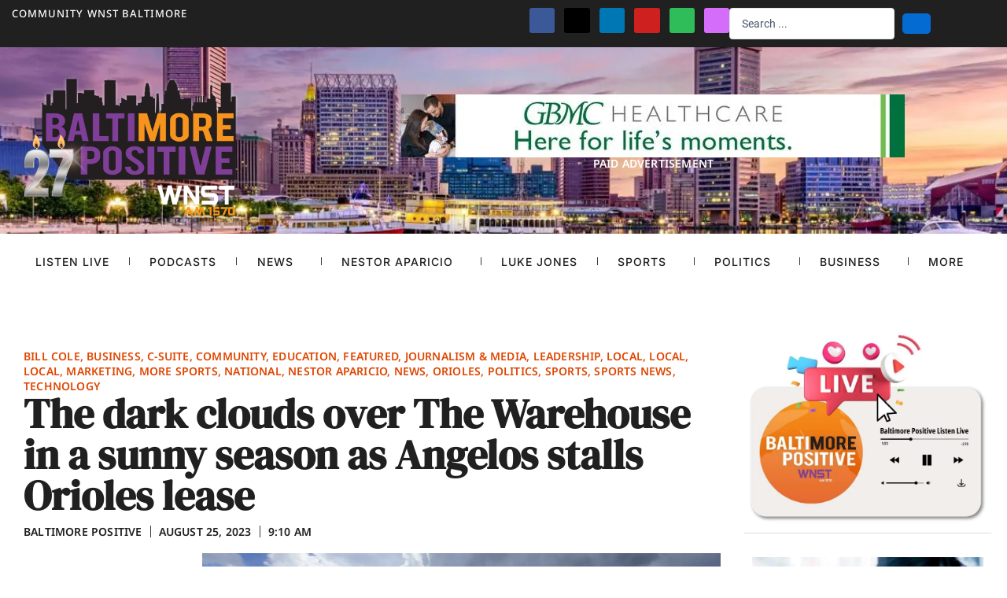

--- FILE ---
content_type: text/html; charset=UTF-8
request_url: https://baltimorepositive.com/the-dark-clouds-over-the-warehouse-in-a-sunny-season-as-angelos-stalls-orioles-lease/
body_size: 63553
content:
<!DOCTYPE html>
<html dir="ltr" lang="en-US" prefix="og: https://ogp.me/ns#">
<head>
<meta charset="UTF-8">
<meta name="viewport" content="width=device-width, initial-scale=1">
	<link rel="profile" href="https://gmpg.org/xfn/11"> 
	<title>The dark clouds over The Warehouse in a sunny season as Angelos stalls Orioles lease - Baltimore Positive WNST</title>

		<!-- All in One SEO 4.9.3 - aioseo.com -->
	<meta name="description" content="Bill Cole and Nestor return from MACO business networking in Ocean City with every leader in the state – and all of them talking about the Orioles lease stall and the outlandish demands of John Angelos to keep Baltimore baseball alive at Camden Yards." />
	<meta name="robots" content="max-image-preview:large" />
	<meta name="author" content="Baltimore Positive"/>
	<link rel="canonical" href="https://baltimorepositive.com/the-dark-clouds-over-the-warehouse-in-a-sunny-season-as-angelos-stalls-orioles-lease/" />
	<meta name="generator" content="All in One SEO (AIOSEO) 4.9.3" />
		<meta property="og:locale" content="en_US" />
		<meta property="og:site_name" content="Baltimore Positive WNST - Wise conversations inspiring a better community." />
		<meta property="og:type" content="article" />
		<meta property="og:title" content="The dark clouds over The Warehouse in a sunny season as Angelos stalls Orioles lease - Baltimore Positive WNST" />
		<meta property="og:description" content="Bill Cole and Nestor return from MACO business networking in Ocean City with every leader in the state – and all of them talking about the Orioles lease stall and the outlandish demands of John Angelos to keep Baltimore baseball alive at Camden Yards." />
		<meta property="og:url" content="https://baltimorepositive.com/the-dark-clouds-over-the-warehouse-in-a-sunny-season-as-angelos-stalls-orioles-lease/" />
		<meta property="og:image" content="https://baltimorepositive.com/wp-content/uploads/2023/08/Screen-Shot-2023-08-24-at-6.30.05-AM.jpg" />
		<meta property="og:image:secure_url" content="https://baltimorepositive.com/wp-content/uploads/2023/08/Screen-Shot-2023-08-24-at-6.30.05-AM.jpg" />
		<meta property="og:image:width" content="1200" />
		<meta property="og:image:height" content="658" />
		<meta property="article:published_time" content="2023-08-25T13:10:00+00:00" />
		<meta property="article:modified_time" content="2023-08-24T10:42:27+00:00" />
		<meta property="article:publisher" content="https://www.facebook.com/WNST.net/" />
		<meta name="twitter:card" content="summary_large_image" />
		<meta name="twitter:site" content="@wnst" />
		<meta name="twitter:title" content="The dark clouds over The Warehouse in a sunny season as Angelos stalls Orioles lease - Baltimore Positive WNST" />
		<meta name="twitter:description" content="Bill Cole and Nestor return from MACO business networking in Ocean City with every leader in the state – and all of them talking about the Orioles lease stall and the outlandish demands of John Angelos to keep Baltimore baseball alive at Camden Yards." />
		<meta name="twitter:creator" content="@wnst" />
		<meta name="twitter:image" content="https://baltimorepositive.com/wp-content/uploads/2023/08/Screen-Shot-2023-08-24-at-6.30.05-AM.jpg" />
		<script type="application/ld+json" class="aioseo-schema">
			{"@context":"https:\/\/schema.org","@graph":[{"@type":"BlogPosting","@id":"https:\/\/baltimorepositive.com\/the-dark-clouds-over-the-warehouse-in-a-sunny-season-as-angelos-stalls-orioles-lease\/#blogposting","name":"The dark clouds over The Warehouse in a sunny season as Angelos stalls Orioles lease - Baltimore Positive WNST","headline":"The dark clouds over The Warehouse in a sunny season as Angelos stalls Orioles lease","author":{"@id":"https:\/\/baltimorepositive.com\/author\/baltimorepositive\/#author"},"publisher":{"@id":"https:\/\/baltimorepositive.com\/#organization"},"image":{"@type":"ImageObject","url":"https:\/\/i0.wp.com\/baltimorepositive.com\/wp-content\/uploads\/2023\/08\/Screen-Shot-2023-08-24-at-6.30.05-AM.jpg?fit=1200%2C658&ssl=1","width":1200,"height":658},"datePublished":"2023-08-25T09:10:00-04:00","dateModified":"2023-08-24T06:42:27-04:00","inLanguage":"en-US","mainEntityOfPage":{"@id":"https:\/\/baltimorepositive.com\/the-dark-clouds-over-the-warehouse-in-a-sunny-season-as-angelos-stalls-orioles-lease\/#webpage"},"isPartOf":{"@id":"https:\/\/baltimorepositive.com\/the-dark-clouds-over-the-warehouse-in-a-sunny-season-as-angelos-stalls-orioles-lease\/#webpage"},"articleSection":"Bill Cole, Business, C-Suite, Community, Education, Featured, Journalism &amp; Media, Leadership, Local, Local, Local, Marketing, More Sports, National, Nestor Aparicio, News, Orioles, Politics, Sports, Sports News, Technology, @NestorAparicio, 105.7, 1570, AM, angelo, Angelos, annapolis, aparicio, Atlanta, Audacy, Baltimore, baseball, baseball team, Bill Cole, built, business, Camden Yards, City, Cole Roofing, conversation, intelligent, john, John Angelos, leadership, local, major league baseball, Middle, money, nasty, Nestor, New York Times, News, Orioles, parking lot, peter, podcast, Positive, projects, radio, Ravens, Remember, rob manfred, sports, stadium, Steve Bisciotti, sun, the fan, Warehouse, WBAL, Weis, Wes Moore, WNST, years"},{"@type":"BreadcrumbList","@id":"https:\/\/baltimorepositive.com\/the-dark-clouds-over-the-warehouse-in-a-sunny-season-as-angelos-stalls-orioles-lease\/#breadcrumblist","itemListElement":[{"@type":"ListItem","@id":"https:\/\/baltimorepositive.com#listItem","position":1,"name":"Home","item":"https:\/\/baltimorepositive.com","nextItem":{"@type":"ListItem","@id":"https:\/\/baltimorepositive.com\/category\/sports\/#listItem","name":"Sports"}},{"@type":"ListItem","@id":"https:\/\/baltimorepositive.com\/category\/sports\/#listItem","position":2,"name":"Sports","item":"https:\/\/baltimorepositive.com\/category\/sports\/","nextItem":{"@type":"ListItem","@id":"https:\/\/baltimorepositive.com\/category\/sports\/orioles\/#listItem","name":"Orioles"},"previousItem":{"@type":"ListItem","@id":"https:\/\/baltimorepositive.com#listItem","name":"Home"}},{"@type":"ListItem","@id":"https:\/\/baltimorepositive.com\/category\/sports\/orioles\/#listItem","position":3,"name":"Orioles","item":"https:\/\/baltimorepositive.com\/category\/sports\/orioles\/","nextItem":{"@type":"ListItem","@id":"https:\/\/baltimorepositive.com\/the-dark-clouds-over-the-warehouse-in-a-sunny-season-as-angelos-stalls-orioles-lease\/#listItem","name":"The dark clouds over The Warehouse in a sunny season as Angelos stalls Orioles lease"},"previousItem":{"@type":"ListItem","@id":"https:\/\/baltimorepositive.com\/category\/sports\/#listItem","name":"Sports"}},{"@type":"ListItem","@id":"https:\/\/baltimorepositive.com\/the-dark-clouds-over-the-warehouse-in-a-sunny-season-as-angelos-stalls-orioles-lease\/#listItem","position":4,"name":"The dark clouds over The Warehouse in a sunny season as Angelos stalls Orioles lease","previousItem":{"@type":"ListItem","@id":"https:\/\/baltimorepositive.com\/category\/sports\/orioles\/#listItem","name":"Orioles"}}]},{"@type":"Organization","@id":"https:\/\/baltimorepositive.com\/#organization","name":"Baltimore Positive WNST","description":"Wise conversations inspiring a better community.","url":"https:\/\/baltimorepositive.com\/","logo":{"@type":"ImageObject","url":"https:\/\/i0.wp.com\/baltimorepositive.com\/wp-content\/uploads\/2022\/10\/baltimore-positive-logo-mobile-2023-no-outline.png?fit=350%2C175&ssl=1","@id":"https:\/\/baltimorepositive.com\/the-dark-clouds-over-the-warehouse-in-a-sunny-season-as-angelos-stalls-orioles-lease\/#organizationLogo","width":350,"height":175,"caption":"baltimore positive logo mobile 2023 no outline"},"image":{"@id":"https:\/\/baltimorepositive.com\/the-dark-clouds-over-the-warehouse-in-a-sunny-season-as-angelos-stalls-orioles-lease\/#organizationLogo"},"sameAs":["https:\/\/www.facebook.com\/WNST.net\/","https:\/\/x.com\/wnst\/","https:\/\/www.youtube.com\/user\/WNST","https:\/\/www.linkedin.com\/in\/nestoraparicio\/","https:\/\/open.spotify.com\/show\/6Jz0ANdKqR3B1CDMfTFHdP","https:\/\/podcasts.apple.com\/us\/podcast\/baltimore-positive\/id1456639810"]},{"@type":"Person","@id":"https:\/\/baltimorepositive.com\/author\/baltimorepositive\/#author","url":"https:\/\/baltimorepositive.com\/author\/baltimorepositive\/","name":"Baltimore Positive","image":{"@type":"ImageObject","@id":"https:\/\/baltimorepositive.com\/the-dark-clouds-over-the-warehouse-in-a-sunny-season-as-angelos-stalls-orioles-lease\/#authorImage","url":"https:\/\/baltimorepositive.com\/wp-content\/uploads\/2022\/09\/Nester-Aparicio-96x96.jpg","width":96,"height":96,"caption":"Baltimore Positive"}},{"@type":"WebPage","@id":"https:\/\/baltimorepositive.com\/the-dark-clouds-over-the-warehouse-in-a-sunny-season-as-angelos-stalls-orioles-lease\/#webpage","url":"https:\/\/baltimorepositive.com\/the-dark-clouds-over-the-warehouse-in-a-sunny-season-as-angelos-stalls-orioles-lease\/","name":"The dark clouds over The Warehouse in a sunny season as Angelos stalls Orioles lease - Baltimore Positive WNST","description":"Bill Cole and Nestor return from MACO business networking in Ocean City with every leader in the state \u2013 and all of them talking about the Orioles lease stall and the outlandish demands of John Angelos to keep Baltimore baseball alive at Camden Yards.","inLanguage":"en-US","isPartOf":{"@id":"https:\/\/baltimorepositive.com\/#website"},"breadcrumb":{"@id":"https:\/\/baltimorepositive.com\/the-dark-clouds-over-the-warehouse-in-a-sunny-season-as-angelos-stalls-orioles-lease\/#breadcrumblist"},"author":{"@id":"https:\/\/baltimorepositive.com\/author\/baltimorepositive\/#author"},"creator":{"@id":"https:\/\/baltimorepositive.com\/author\/baltimorepositive\/#author"},"image":{"@type":"ImageObject","url":"https:\/\/i0.wp.com\/baltimorepositive.com\/wp-content\/uploads\/2023\/08\/Screen-Shot-2023-08-24-at-6.30.05-AM.jpg?fit=1200%2C658&ssl=1","@id":"https:\/\/baltimorepositive.com\/the-dark-clouds-over-the-warehouse-in-a-sunny-season-as-angelos-stalls-orioles-lease\/#mainImage","width":1200,"height":658},"primaryImageOfPage":{"@id":"https:\/\/baltimorepositive.com\/the-dark-clouds-over-the-warehouse-in-a-sunny-season-as-angelos-stalls-orioles-lease\/#mainImage"},"datePublished":"2023-08-25T09:10:00-04:00","dateModified":"2023-08-24T06:42:27-04:00"},{"@type":"WebSite","@id":"https:\/\/baltimorepositive.com\/#website","url":"https:\/\/baltimorepositive.com\/","name":"Baltimore Positive WNST","description":"Wise conversations inspiring a better community.","inLanguage":"en-US","publisher":{"@id":"https:\/\/baltimorepositive.com\/#organization"}}]}
		</script>
		<!-- All in One SEO -->

<link rel='dns-prefetch' href='//stats.wp.com' />
<link rel='preconnect' href='//i0.wp.com' />
<link rel='preconnect' href='//c0.wp.com' />
<link rel="alternate" type="application/rss+xml" title="Baltimore Positive WNST &raquo; Feed" href="https://baltimorepositive.com/feed/" />
<link rel="alternate" title="oEmbed (JSON)" type="application/json+oembed" href="https://baltimorepositive.com/wp-json/oembed/1.0/embed?url=https%3A%2F%2Fbaltimorepositive.com%2Fthe-dark-clouds-over-the-warehouse-in-a-sunny-season-as-angelos-stalls-orioles-lease%2F" />
<link rel="alternate" title="oEmbed (XML)" type="text/xml+oembed" href="https://baltimorepositive.com/wp-json/oembed/1.0/embed?url=https%3A%2F%2Fbaltimorepositive.com%2Fthe-dark-clouds-over-the-warehouse-in-a-sunny-season-as-angelos-stalls-orioles-lease%2F&#038;format=xml" />
		<!-- This site uses the Google Analytics by MonsterInsights plugin v9.11.1 - Using Analytics tracking - https://www.monsterinsights.com/ -->
				<script src="https://baltimorepositive.com/wp-content/plugins/google-analytics-premium/pro/assets/js/privacy-guard.min.js"  data-cfasync="false" data-wpfc-render="false"></script>
			<script src="//www.googletagmanager.com/gtag/js?id=G-C9GZHN5JVC"  data-cfasync="false" data-wpfc-render="false" async></script>
			<script data-cfasync="false" data-wpfc-render="false">
				var mi_version = '9.11.1';
				var mi_track_user = true;
				var mi_no_track_reason = '';
								var MonsterInsightsDefaultLocations = {"page_location":"https:\/\/baltimorepositive.com\/the-dark-clouds-over-the-warehouse-in-a-sunny-season-as-angelos-stalls-orioles-lease\/"};
								if ( typeof MonsterInsightsPrivacyGuardFilter === 'function' ) {
					var MonsterInsightsLocations = (typeof MonsterInsightsExcludeQuery === 'object') ? MonsterInsightsPrivacyGuardFilter( MonsterInsightsExcludeQuery ) : MonsterInsightsPrivacyGuardFilter( MonsterInsightsDefaultLocations );
				} else {
					var MonsterInsightsLocations = (typeof MonsterInsightsExcludeQuery === 'object') ? MonsterInsightsExcludeQuery : MonsterInsightsDefaultLocations;
				}

								var disableStrs = [
										'ga-disable-G-C9GZHN5JVC',
									];

				/* Function to detect opted out users */
				function __gtagTrackerIsOptedOut() {
					for (var index = 0; index < disableStrs.length; index++) {
						if (document.cookie.indexOf(disableStrs[index] + '=true') > -1) {
							return true;
						}
					}

					return false;
				}

				/* Disable tracking if the opt-out cookie exists. */
				if (__gtagTrackerIsOptedOut()) {
					for (var index = 0; index < disableStrs.length; index++) {
						window[disableStrs[index]] = true;
					}
				}

				/* Opt-out function */
				function __gtagTrackerOptout() {
					for (var index = 0; index < disableStrs.length; index++) {
						document.cookie = disableStrs[index] + '=true; expires=Thu, 31 Dec 2099 23:59:59 UTC; path=/';
						window[disableStrs[index]] = true;
					}
				}

				if ('undefined' === typeof gaOptout) {
					function gaOptout() {
						__gtagTrackerOptout();
					}
				}
								window.dataLayer = window.dataLayer || [];

				window.MonsterInsightsDualTracker = {
					helpers: {},
					trackers: {},
				};
				if (mi_track_user) {
					function __gtagDataLayer() {
						dataLayer.push(arguments);
					}

					function __gtagTracker(type, name, parameters) {
						if (!parameters) {
							parameters = {};
						}

						if (parameters.send_to) {
							__gtagDataLayer.apply(null, arguments);
							return;
						}

						if (type === 'event') {
														parameters.send_to = monsterinsights_frontend.v4_id;
							var hookName = name;
							if (typeof parameters['event_category'] !== 'undefined') {
								hookName = parameters['event_category'] + ':' + name;
							}

							if (typeof MonsterInsightsDualTracker.trackers[hookName] !== 'undefined') {
								MonsterInsightsDualTracker.trackers[hookName](parameters);
							} else {
								__gtagDataLayer('event', name, parameters);
							}
							
						} else {
							__gtagDataLayer.apply(null, arguments);
						}
					}

					__gtagTracker('js', new Date());
					__gtagTracker('set', {
						'developer_id.dZGIzZG': true,
											});
					if ( MonsterInsightsLocations.page_location ) {
						__gtagTracker('set', MonsterInsightsLocations);
					}
										__gtagTracker('config', 'G-C9GZHN5JVC', {"forceSSL":"true","anonymize_ip":"true","link_attribution":"true"} );
										window.gtag = __gtagTracker;										(function () {
						/* https://developers.google.com/analytics/devguides/collection/analyticsjs/ */
						/* ga and __gaTracker compatibility shim. */
						var noopfn = function () {
							return null;
						};
						var newtracker = function () {
							return new Tracker();
						};
						var Tracker = function () {
							return null;
						};
						var p = Tracker.prototype;
						p.get = noopfn;
						p.set = noopfn;
						p.send = function () {
							var args = Array.prototype.slice.call(arguments);
							args.unshift('send');
							__gaTracker.apply(null, args);
						};
						var __gaTracker = function () {
							var len = arguments.length;
							if (len === 0) {
								return;
							}
							var f = arguments[len - 1];
							if (typeof f !== 'object' || f === null || typeof f.hitCallback !== 'function') {
								if ('send' === arguments[0]) {
									var hitConverted, hitObject = false, action;
									if ('event' === arguments[1]) {
										if ('undefined' !== typeof arguments[3]) {
											hitObject = {
												'eventAction': arguments[3],
												'eventCategory': arguments[2],
												'eventLabel': arguments[4],
												'value': arguments[5] ? arguments[5] : 1,
											}
										}
									}
									if ('pageview' === arguments[1]) {
										if ('undefined' !== typeof arguments[2]) {
											hitObject = {
												'eventAction': 'page_view',
												'page_path': arguments[2],
											}
										}
									}
									if (typeof arguments[2] === 'object') {
										hitObject = arguments[2];
									}
									if (typeof arguments[5] === 'object') {
										Object.assign(hitObject, arguments[5]);
									}
									if ('undefined' !== typeof arguments[1].hitType) {
										hitObject = arguments[1];
										if ('pageview' === hitObject.hitType) {
											hitObject.eventAction = 'page_view';
										}
									}
									if (hitObject) {
										action = 'timing' === arguments[1].hitType ? 'timing_complete' : hitObject.eventAction;
										hitConverted = mapArgs(hitObject);
										__gtagTracker('event', action, hitConverted);
									}
								}
								return;
							}

							function mapArgs(args) {
								var arg, hit = {};
								var gaMap = {
									'eventCategory': 'event_category',
									'eventAction': 'event_action',
									'eventLabel': 'event_label',
									'eventValue': 'event_value',
									'nonInteraction': 'non_interaction',
									'timingCategory': 'event_category',
									'timingVar': 'name',
									'timingValue': 'value',
									'timingLabel': 'event_label',
									'page': 'page_path',
									'location': 'page_location',
									'title': 'page_title',
									'referrer' : 'page_referrer',
								};
								for (arg in args) {
																		if (!(!args.hasOwnProperty(arg) || !gaMap.hasOwnProperty(arg))) {
										hit[gaMap[arg]] = args[arg];
									} else {
										hit[arg] = args[arg];
									}
								}
								return hit;
							}

							try {
								f.hitCallback();
							} catch (ex) {
							}
						};
						__gaTracker.create = newtracker;
						__gaTracker.getByName = newtracker;
						__gaTracker.getAll = function () {
							return [];
						};
						__gaTracker.remove = noopfn;
						__gaTracker.loaded = true;
						window['__gaTracker'] = __gaTracker;
					})();
									} else {
										console.log("");
					(function () {
						function __gtagTracker() {
							return null;
						}

						window['__gtagTracker'] = __gtagTracker;
						window['gtag'] = __gtagTracker;
					})();
									}
			</script>
							<!-- / Google Analytics by MonsterInsights -->
		<style id='wp-img-auto-sizes-contain-inline-css'>
img:is([sizes=auto i],[sizes^="auto," i]){contain-intrinsic-size:3000px 1500px}
/*# sourceURL=wp-img-auto-sizes-contain-inline-css */
</style>

<link rel='stylesheet' id='jet-menu-astra-css' href='https://baltimorepositive.com/wp-content/plugins/jet-menu/integration/themes/astra/assets/css/style.css?ver=2.4.18' media='all' />
<link rel='stylesheet' id='astra-theme-css-css' href='https://baltimorepositive.com/wp-content/themes/astra/assets/css/minified/main.min.css?ver=4.12.0' media='all' />
<style id='astra-theme-css-inline-css'>
:root{--ast-post-nav-space:0;--ast-container-default-xlg-padding:2.5em;--ast-container-default-lg-padding:2.5em;--ast-container-default-slg-padding:2em;--ast-container-default-md-padding:2.5em;--ast-container-default-sm-padding:2.5em;--ast-container-default-xs-padding:2.4em;--ast-container-default-xxs-padding:1.8em;--ast-code-block-background:#ECEFF3;--ast-comment-inputs-background:#F9FAFB;--ast-normal-container-width:1200px;--ast-narrow-container-width:750px;--ast-blog-title-font-weight:600;--ast-blog-meta-weight:600;--ast-global-color-primary:var(--ast-global-color-5);--ast-global-color-secondary:var(--ast-global-color-4);--ast-global-color-alternate-background:var(--ast-global-color-7);--ast-global-color-subtle-background:var(--ast-global-color-6);--ast-bg-style-guide:var( --ast-global-color-secondary,--ast-global-color-5 );--ast-shadow-style-guide:0px 0px 4px 0 #00000057;--ast-global-dark-bg-style:#fff;--ast-global-dark-lfs:#fbfbfb;--ast-widget-bg-color:#fafafa;--ast-wc-container-head-bg-color:#fbfbfb;--ast-title-layout-bg:#eeeeee;--ast-search-border-color:#e7e7e7;--ast-lifter-hover-bg:#e6e6e6;--ast-gallery-block-color:#000;--srfm-color-input-label:var(--ast-global-color-2);}html{font-size:100%;}a{color:var(--ast-global-color-0);}a:hover,a:focus{color:var(--ast-global-color-1);}body,button,input,select,textarea,.ast-button,.ast-custom-button{font-family:-apple-system,BlinkMacSystemFont,Segoe UI,Roboto,Oxygen-Sans,Ubuntu,Cantarell,Helvetica Neue,sans-serif;font-weight:400;font-size:16px;font-size:1rem;line-height:var(--ast-body-line-height,1.65);}blockquote{color:var(--ast-global-color-3);}h1,h2,h3,h4,h5,h6,.entry-content :where(h1,h2,h3,h4,h5,h6),.site-title,.site-title a{font-weight:600;}.ast-site-identity .site-title a{color:var(--ast-global-color-2);}.site-title{font-size:26px;font-size:1.625rem;display:block;}.site-header .site-description{font-size:15px;font-size:0.9375rem;display:none;}.entry-title{font-size:20px;font-size:1.25rem;}.ast-blog-single-element.ast-taxonomy-container a{font-size:14px;font-size:0.875rem;}.ast-blog-meta-container{font-size:13px;font-size:0.8125rem;}.archive .ast-article-post .ast-article-inner,.blog .ast-article-post .ast-article-inner,.archive .ast-article-post .ast-article-inner:hover,.blog .ast-article-post .ast-article-inner:hover{border-top-left-radius:6px;border-top-right-radius:6px;border-bottom-right-radius:6px;border-bottom-left-radius:6px;overflow:hidden;}h1,.entry-content :where(h1){font-size:36px;font-size:2.25rem;font-weight:600;line-height:1.4em;}h2,.entry-content :where(h2){font-size:30px;font-size:1.875rem;font-weight:600;line-height:1.3em;}h3,.entry-content :where(h3){font-size:24px;font-size:1.5rem;font-weight:600;line-height:1.3em;}h4,.entry-content :where(h4){font-size:20px;font-size:1.25rem;line-height:1.2em;font-weight:600;}h5,.entry-content :where(h5){font-size:18px;font-size:1.125rem;line-height:1.2em;font-weight:600;}h6,.entry-content :where(h6){font-size:16px;font-size:1rem;line-height:1.25em;font-weight:600;}::selection{background-color:var(--ast-global-color-0);color:#ffffff;}body,h1,h2,h3,h4,h5,h6,.entry-title a,.entry-content :where(h1,h2,h3,h4,h5,h6){color:var(--ast-global-color-3);}.tagcloud a:hover,.tagcloud a:focus,.tagcloud a.current-item{color:#ffffff;border-color:var(--ast-global-color-0);background-color:var(--ast-global-color-0);}input:focus,input[type="text"]:focus,input[type="email"]:focus,input[type="url"]:focus,input[type="password"]:focus,input[type="reset"]:focus,input[type="search"]:focus,textarea:focus{border-color:var(--ast-global-color-0);}input[type="radio"]:checked,input[type=reset],input[type="checkbox"]:checked,input[type="checkbox"]:hover:checked,input[type="checkbox"]:focus:checked,input[type=range]::-webkit-slider-thumb{border-color:var(--ast-global-color-0);background-color:var(--ast-global-color-0);box-shadow:none;}.site-footer a:hover + .post-count,.site-footer a:focus + .post-count{background:var(--ast-global-color-0);border-color:var(--ast-global-color-0);}.single .nav-links .nav-previous,.single .nav-links .nav-next{color:var(--ast-global-color-0);}.entry-meta,.entry-meta *{line-height:1.45;color:var(--ast-global-color-0);font-weight:600;}.entry-meta a:not(.ast-button):hover,.entry-meta a:not(.ast-button):hover *,.entry-meta a:not(.ast-button):focus,.entry-meta a:not(.ast-button):focus *,.page-links > .page-link,.page-links .page-link:hover,.post-navigation a:hover{color:var(--ast-global-color-1);}#cat option,.secondary .calendar_wrap thead a,.secondary .calendar_wrap thead a:visited{color:var(--ast-global-color-0);}.secondary .calendar_wrap #today,.ast-progress-val span{background:var(--ast-global-color-0);}.secondary a:hover + .post-count,.secondary a:focus + .post-count{background:var(--ast-global-color-0);border-color:var(--ast-global-color-0);}.calendar_wrap #today > a{color:#ffffff;}.page-links .page-link,.single .post-navigation a{color:var(--ast-global-color-3);}.ast-search-menu-icon .search-form button.search-submit{padding:0 4px;}.ast-search-menu-icon form.search-form{padding-right:0;}.ast-search-menu-icon.slide-search input.search-field{width:0;}.ast-header-search .ast-search-menu-icon.ast-dropdown-active .search-form,.ast-header-search .ast-search-menu-icon.ast-dropdown-active .search-field:focus{transition:all 0.2s;}.search-form input.search-field:focus{outline:none;}.ast-search-menu-icon .search-form button.search-submit:focus,.ast-theme-transparent-header .ast-header-search .ast-dropdown-active .ast-icon,.ast-theme-transparent-header .ast-inline-search .search-field:focus .ast-icon{color:var(--ast-global-color-1);}.ast-header-search .slide-search .search-form{border:2px solid var(--ast-global-color-0);}.ast-header-search .slide-search .search-field{background-color:(--ast-global-dark-bg-style);}.ast-archive-title{color:var(--ast-global-color-2);}.widget-title,.widget .wp-block-heading{font-size:22px;font-size:1.375rem;color:var(--ast-global-color-2);}.ast-single-post .entry-content a,.ast-comment-content a:not(.ast-comment-edit-reply-wrap a){text-decoration:underline;}.ast-single-post .elementor-widget-button .elementor-button,.ast-single-post .entry-content .uagb-tab a,.ast-single-post .entry-content .uagb-ifb-cta a,.ast-single-post .entry-content .uabb-module-content a,.ast-single-post .entry-content .uagb-post-grid a,.ast-single-post .entry-content .uagb-timeline a,.ast-single-post .entry-content .uagb-toc__wrap a,.ast-single-post .entry-content .uagb-taxomony-box a,.entry-content .wp-block-latest-posts > li > a,.ast-single-post .entry-content .wp-block-file__button,a.ast-post-filter-single,.ast-single-post .ast-comment-content .comment-reply-link,.ast-single-post .ast-comment-content .comment-edit-link{text-decoration:none;}.ast-search-menu-icon.slide-search a:focus-visible:focus-visible,.astra-search-icon:focus-visible,#close:focus-visible,a:focus-visible,.ast-menu-toggle:focus-visible,.site .skip-link:focus-visible,.wp-block-loginout input:focus-visible,.wp-block-search.wp-block-search__button-inside .wp-block-search__inside-wrapper,.ast-header-navigation-arrow:focus-visible,.ast-orders-table__row .ast-orders-table__cell:focus-visible,a#ast-apply-coupon:focus-visible,#ast-apply-coupon:focus-visible,#close:focus-visible,.button.search-submit:focus-visible,#search_submit:focus,.normal-search:focus-visible,.ast-header-account-wrap:focus-visible,.astra-cart-drawer-close:focus,.ast-single-variation:focus,.ast-button:focus,.ast-builder-button-wrap:has(.ast-custom-button-link:focus),.ast-builder-button-wrap .ast-custom-button-link:focus{outline-style:dotted;outline-color:inherit;outline-width:thin;}input:focus,input[type="text"]:focus,input[type="email"]:focus,input[type="url"]:focus,input[type="password"]:focus,input[type="reset"]:focus,input[type="search"]:focus,input[type="number"]:focus,textarea:focus,.wp-block-search__input:focus,[data-section="section-header-mobile-trigger"] .ast-button-wrap .ast-mobile-menu-trigger-minimal:focus,.ast-mobile-popup-drawer.active .menu-toggle-close:focus,#ast-scroll-top:focus,#coupon_code:focus,#ast-coupon-code:focus{border-style:dotted;border-color:inherit;border-width:thin;}input{outline:none;}.ast-logo-title-inline .site-logo-img{padding-right:1em;}.site-logo-img img{ transition:all 0.2s linear;}body .ast-oembed-container *{position:absolute;top:0;width:100%;height:100%;left:0;}body .wp-block-embed-pocket-casts .ast-oembed-container *{position:unset;}.ast-single-post-featured-section + article {margin-top: 2em;}.site-content .ast-single-post-featured-section img {width: 100%;overflow: hidden;object-fit: cover;}.ast-separate-container .site-content .ast-single-post-featured-section + article {margin-top: -80px;z-index: 9;position: relative;border-radius: 4px;}@media (min-width: 922px) {.ast-no-sidebar .site-content .ast-article-image-container--wide {margin-left: -120px;margin-right: -120px;max-width: unset;width: unset;}.ast-left-sidebar .site-content .ast-article-image-container--wide,.ast-right-sidebar .site-content .ast-article-image-container--wide {margin-left: -10px;margin-right: -10px;}.site-content .ast-article-image-container--full {margin-left: calc( -50vw + 50%);margin-right: calc( -50vw + 50%);max-width: 100vw;width: 100vw;}.ast-left-sidebar .site-content .ast-article-image-container--full,.ast-right-sidebar .site-content .ast-article-image-container--full {margin-left: -10px;margin-right: -10px;max-width: inherit;width: auto;}}.site > .ast-single-related-posts-container {margin-top: 0;}@media (min-width: 922px) {.ast-desktop .ast-container--narrow {max-width: var(--ast-narrow-container-width);margin: 0 auto;}}.ast-page-builder-template .hentry {margin: 0;}.ast-page-builder-template .site-content > .ast-container {max-width: 100%;padding: 0;}.ast-page-builder-template .site .site-content #primary {padding: 0;margin: 0;}.ast-page-builder-template .no-results {text-align: center;margin: 4em auto;}.ast-page-builder-template .ast-pagination {padding: 2em;}.ast-page-builder-template .entry-header.ast-no-title.ast-no-thumbnail {margin-top: 0;}.ast-page-builder-template .entry-header.ast-header-without-markup {margin-top: 0;margin-bottom: 0;}.ast-page-builder-template .entry-header.ast-no-title.ast-no-meta {margin-bottom: 0;}.ast-page-builder-template.single .post-navigation {padding-bottom: 2em;}.ast-page-builder-template.single-post .site-content > .ast-container {max-width: 100%;}.ast-page-builder-template .entry-header {margin-top: 2em;margin-left: auto;margin-right: auto;}.ast-single-post.ast-page-builder-template .site-main > article,.ast-page-builder-template .post-navigation {padding-top: 2em;padding-left: 20px;padding-right: 20px;}.ast-page-builder-template .ast-archive-description {margin: 2em auto 0;padding-left: 20px;padding-right: 20px;}.ast-page-builder-template .ast-row {margin-left: 0;margin-right: 0;}.single.ast-page-builder-template .entry-header + .entry-content,.single.ast-page-builder-template .ast-single-entry-banner + .site-content article .entry-content {margin-bottom: 2em;}@media(min-width: 921px) {.ast-page-builder-template.archive.ast-right-sidebar .ast-row article,.ast-page-builder-template.archive.ast-left-sidebar .ast-row article {padding-left: 0;padding-right: 0;}}input[type="text"],input[type="number"],input[type="email"],input[type="url"],input[type="password"],input[type="search"],input[type=reset],input[type=tel],input[type=date],select,textarea{font-size:16px;font-style:normal;font-weight:400;line-height:24px;width:100%;padding:12px 16px;border-radius:4px;box-shadow:0px 1px 2px 0px rgba(0,0,0,0.05);color:var(--ast-form-input-text,#475569);}input[type="text"],input[type="number"],input[type="email"],input[type="url"],input[type="password"],input[type="search"],input[type=reset],input[type=tel],input[type=date],select{height:40px;}input[type="date"]{border-width:1px;border-style:solid;border-color:var(--ast-border-color);background:var( --ast-global-color-secondary,--ast-global-color-5 );}input[type="text"]:focus,input[type="number"]:focus,input[type="email"]:focus,input[type="url"]:focus,input[type="password"]:focus,input[type="search"]:focus,input[type=reset]:focus,input[type="tel"]:focus,input[type="date"]:focus,select:focus,textarea:focus{border-color:#046BD2;box-shadow:none;outline:none;color:var(--ast-form-input-focus-text,#475569);}label,legend{color:#111827;font-size:14px;font-style:normal;font-weight:500;line-height:20px;}select{padding:6px 10px;}fieldset{padding:30px;border-radius:4px;}button,.ast-button,.button,input[type="button"],input[type="reset"],input[type="submit"]{border-radius:4px;box-shadow:0px 1px 2px 0px rgba(0,0,0,0.05);}:root{--ast-comment-inputs-background:#FFF;}::placeholder{color:var(--ast-form-field-color,#9CA3AF);}::-ms-input-placeholder{color:var(--ast-form-field-color,#9CA3AF);}@media (max-width:921.9px){#ast-desktop-header{display:none;}}@media (min-width:922px){#ast-mobile-header{display:none;}}.wp-block-buttons.aligncenter{justify-content:center;}@media (max-width:921px){.ast-theme-transparent-header #primary,.ast-theme-transparent-header #secondary{padding:0;}}@media (max-width:921px){.ast-plain-container.ast-no-sidebar #primary{padding:0;}}.ast-plain-container.ast-no-sidebar #primary{margin-top:0;margin-bottom:0;}@media (min-width:1200px){.ast-plain-container.ast-no-sidebar #primary{margin-top:60px;margin-bottom:60px;}}.wp-block-button.is-style-outline .wp-block-button__link{border-color:var(--ast-global-color-0);}div.wp-block-button.is-style-outline > .wp-block-button__link:not(.has-text-color),div.wp-block-button.wp-block-button__link.is-style-outline:not(.has-text-color){color:var(--ast-global-color-0);}.wp-block-button.is-style-outline .wp-block-button__link:hover,.wp-block-buttons .wp-block-button.is-style-outline .wp-block-button__link:focus,.wp-block-buttons .wp-block-button.is-style-outline > .wp-block-button__link:not(.has-text-color):hover,.wp-block-buttons .wp-block-button.wp-block-button__link.is-style-outline:not(.has-text-color):hover{color:#ffffff;background-color:var(--ast-global-color-1);border-color:var(--ast-global-color-1);}.post-page-numbers.current .page-link,.ast-pagination .page-numbers.current{color:#ffffff;border-color:var(--ast-global-color-0);background-color:var(--ast-global-color-0);}.wp-block-buttons .wp-block-button.is-style-outline .wp-block-button__link.wp-element-button,.ast-outline-button,.wp-block-uagb-buttons-child .uagb-buttons-repeater.ast-outline-button{border-color:var(--ast-global-color-0);font-family:inherit;font-weight:500;font-size:16px;font-size:1rem;line-height:1em;padding-top:13px;padding-right:30px;padding-bottom:13px;padding-left:30px;}.wp-block-buttons .wp-block-button.is-style-outline > .wp-block-button__link:not(.has-text-color),.wp-block-buttons .wp-block-button.wp-block-button__link.is-style-outline:not(.has-text-color),.ast-outline-button{color:var(--ast-global-color-0);}.wp-block-button.is-style-outline .wp-block-button__link:hover,.wp-block-buttons .wp-block-button.is-style-outline .wp-block-button__link:focus,.wp-block-buttons .wp-block-button.is-style-outline > .wp-block-button__link:not(.has-text-color):hover,.wp-block-buttons .wp-block-button.wp-block-button__link.is-style-outline:not(.has-text-color):hover,.ast-outline-button:hover,.ast-outline-button:focus,.wp-block-uagb-buttons-child .uagb-buttons-repeater.ast-outline-button:hover,.wp-block-uagb-buttons-child .uagb-buttons-repeater.ast-outline-button:focus{color:#ffffff;background-color:var(--ast-global-color-1);border-color:var(--ast-global-color-1);}.ast-single-post .entry-content a.ast-outline-button,.ast-single-post .entry-content .is-style-outline>.wp-block-button__link{text-decoration:none;}.wp-block-button .wp-block-button__link.wp-element-button.is-style-outline:not(.has-background),.wp-block-button.is-style-outline>.wp-block-button__link.wp-element-button:not(.has-background),.ast-outline-button{background-color:transparent;}.uagb-buttons-repeater.ast-outline-button{border-radius:9999px;}@media (max-width:921px){.wp-block-buttons .wp-block-button.is-style-outline .wp-block-button__link.wp-element-button,.ast-outline-button,.wp-block-uagb-buttons-child .uagb-buttons-repeater.ast-outline-button{padding-top:12px;padding-right:28px;padding-bottom:12px;padding-left:28px;}}@media (max-width:544px){.wp-block-buttons .wp-block-button.is-style-outline .wp-block-button__link.wp-element-button,.ast-outline-button,.wp-block-uagb-buttons-child .uagb-buttons-repeater.ast-outline-button{padding-top:10px;padding-right:24px;padding-bottom:10px;padding-left:24px;}}.entry-content[data-ast-blocks-layout] > figure{margin-bottom:1em;}h1.widget-title{font-weight:600;}h2.widget-title{font-weight:600;}h3.widget-title{font-weight:600;}.elementor-widget-container .elementor-loop-container .e-loop-item[data-elementor-type="loop-item"]{width:100%;} .content-area .elementor-widget-theme-post-content h1,.content-area .elementor-widget-theme-post-content h2,.content-area .elementor-widget-theme-post-content h3,.content-area .elementor-widget-theme-post-content h4,.content-area .elementor-widget-theme-post-content h5,.content-area .elementor-widget-theme-post-content h6{margin-top:1.5em;margin-bottom:calc(0.3em + 10px);}#page{display:flex;flex-direction:column;min-height:100vh;}.ast-404-layout-1 h1.page-title{color:var(--ast-global-color-2);}.single .post-navigation a{line-height:1em;height:inherit;}.error-404 .page-sub-title{font-size:1.5rem;font-weight:inherit;}.search .site-content .content-area .search-form{margin-bottom:0;}#page .site-content{flex-grow:1;}.widget{margin-bottom:1.25em;}#secondary li{line-height:1.5em;}#secondary .wp-block-group h2{margin-bottom:0.7em;}#secondary h2{font-size:1.7rem;}.ast-separate-container .ast-article-post,.ast-separate-container .ast-article-single,.ast-separate-container .comment-respond{padding:2.5em;}.ast-separate-container .ast-article-single .ast-article-single{padding:0;}.ast-article-single .wp-block-post-template-is-layout-grid{padding-left:0;}.ast-separate-container .comments-title,.ast-narrow-container .comments-title{padding:1.5em 2em;}.ast-page-builder-template .comment-form-textarea,.ast-comment-formwrap .ast-grid-common-col{padding:0;}.ast-comment-formwrap{padding:0;display:inline-flex;column-gap:20px;width:100%;margin-left:0;margin-right:0;}.comments-area textarea#comment:focus,.comments-area textarea#comment:active,.comments-area .ast-comment-formwrap input[type="text"]:focus,.comments-area .ast-comment-formwrap input[type="text"]:active {box-shadow:none;outline:none;}.archive.ast-page-builder-template .entry-header{margin-top:2em;}.ast-page-builder-template .ast-comment-formwrap{width:100%;}.entry-title{margin-bottom:0.6em;}.ast-archive-description p{font-size:inherit;font-weight:inherit;line-height:inherit;}.ast-article-single figure,.ast-article-single img:not(figure img){box-shadow:0 0 30px 0 rgba(0,0,0,.15);-webkit-box-shadow:0 0 30px 0 rgba(0,0,0,.15);-moz-box-shadow:0 0 30px 0 rgba(0,0,0,.15);}.ast-separate-container .ast-comment-list li.depth-1,.hentry{margin-bottom:1.5em;}.site-content section.ast-archive-description{margin-bottom:2em;}@media (min-width:921px){.ast-left-sidebar.ast-page-builder-template #secondary,.archive.ast-right-sidebar.ast-page-builder-template .site-main{padding-left:20px;padding-right:20px;}}@media (max-width:544px){.ast-comment-formwrap.ast-row{column-gap:10px;display:inline-block;}#ast-commentform .ast-grid-common-col{position:relative;width:100%;}}@media (min-width:1201px){.ast-separate-container .ast-article-post,.ast-separate-container .ast-article-single,.ast-separate-container .ast-author-box,.ast-separate-container .ast-404-layout-1,.ast-separate-container .no-results{padding:2.5em;}} .content-area .elementor-widget-theme-post-content h1,.content-area .elementor-widget-theme-post-content h2,.content-area .elementor-widget-theme-post-content h3,.content-area .elementor-widget-theme-post-content h4,.content-area .elementor-widget-theme-post-content h5,.content-area .elementor-widget-theme-post-content h6{margin-top:1.5em;margin-bottom:calc(0.3em + 10px);}.elementor-loop-container .e-loop-item,.elementor-loop-container .ast-separate-container .ast-article-post,.elementor-loop-container .ast-separate-container .ast-article-single,.elementor-loop-container .ast-separate-container .comment-respond{padding:0px;}@media (max-width:921px){.ast-left-sidebar #content > .ast-container{display:flex;flex-direction:column-reverse;width:100%;}}@media (min-width:922px){.ast-separate-container.ast-right-sidebar #primary,.ast-separate-container.ast-left-sidebar #primary{border:0;}.search-no-results.ast-separate-container #primary{margin-bottom:4em;}}.wp-block-button .wp-block-button__link{color:#ffffff;}.wp-block-button .wp-block-button__link:hover,.wp-block-button .wp-block-button__link:focus{color:#ffffff;background-color:var(--ast-global-color-1);border-color:var(--ast-global-color-1);}.elementor-widget-heading h1.elementor-heading-title{line-height:1.4em;}.elementor-widget-heading h2.elementor-heading-title{line-height:1.3em;}.elementor-widget-heading h3.elementor-heading-title{line-height:1.3em;}.elementor-widget-heading h4.elementor-heading-title{line-height:1.2em;}.elementor-widget-heading h5.elementor-heading-title{line-height:1.2em;}.elementor-widget-heading h6.elementor-heading-title{line-height:1.25em;}.wp-block-button .wp-block-button__link,.wp-block-search .wp-block-search__button,body .wp-block-file .wp-block-file__button{border-color:var(--ast-global-color-0);background-color:var(--ast-global-color-0);color:#ffffff;font-family:inherit;font-weight:500;line-height:1em;font-size:16px;font-size:1rem;padding-top:15px;padding-right:30px;padding-bottom:15px;padding-left:30px;}.ast-single-post .entry-content .wp-block-button .wp-block-button__link,.ast-single-post .entry-content .wp-block-search .wp-block-search__button,body .entry-content .wp-block-file .wp-block-file__button{text-decoration:none;}@media (max-width:921px){.wp-block-button .wp-block-button__link,.wp-block-search .wp-block-search__button,body .wp-block-file .wp-block-file__button{padding-top:14px;padding-right:28px;padding-bottom:14px;padding-left:28px;}}@media (max-width:544px){.wp-block-button .wp-block-button__link,.wp-block-search .wp-block-search__button,body .wp-block-file .wp-block-file__button{padding-top:12px;padding-right:24px;padding-bottom:12px;padding-left:24px;}}.menu-toggle,button,.ast-button,.ast-custom-button,.button,input#submit,input[type="button"],input[type="submit"],input[type="reset"],#comments .submit,.search .search-submit,form[CLASS*="wp-block-search__"].wp-block-search .wp-block-search__inside-wrapper .wp-block-search__button,body .wp-block-file .wp-block-file__button,.search .search-submit{border-style:solid;border-top-width:0;border-right-width:0;border-left-width:0;border-bottom-width:0;color:#ffffff;border-color:var(--ast-global-color-0);background-color:var(--ast-global-color-0);padding-top:15px;padding-right:30px;padding-bottom:15px;padding-left:30px;font-family:inherit;font-weight:500;font-size:16px;font-size:1rem;line-height:1em;}button:focus,.menu-toggle:hover,button:hover,.ast-button:hover,.ast-custom-button:hover .button:hover,.ast-custom-button:hover ,input[type=reset]:hover,input[type=reset]:focus,input#submit:hover,input#submit:focus,input[type="button"]:hover,input[type="button"]:focus,input[type="submit"]:hover,input[type="submit"]:focus,form[CLASS*="wp-block-search__"].wp-block-search .wp-block-search__inside-wrapper .wp-block-search__button:hover,form[CLASS*="wp-block-search__"].wp-block-search .wp-block-search__inside-wrapper .wp-block-search__button:focus,body .wp-block-file .wp-block-file__button:hover,body .wp-block-file .wp-block-file__button:focus{color:#ffffff;background-color:var(--ast-global-color-1);border-color:var(--ast-global-color-1);}form[CLASS*="wp-block-search__"].wp-block-search .wp-block-search__inside-wrapper .wp-block-search__button.has-icon{padding-top:calc(15px - 3px);padding-right:calc(30px - 3px);padding-bottom:calc(15px - 3px);padding-left:calc(30px - 3px);}@media (max-width:921px){.menu-toggle,button,.ast-button,.ast-custom-button,.button,input#submit,input[type="button"],input[type="submit"],input[type="reset"],#comments .submit,.search .search-submit,form[CLASS*="wp-block-search__"].wp-block-search .wp-block-search__inside-wrapper .wp-block-search__button,body .wp-block-file .wp-block-file__button,.search .search-submit{padding-top:14px;padding-right:28px;padding-bottom:14px;padding-left:28px;}}@media (max-width:544px){.menu-toggle,button,.ast-button,.ast-custom-button,.button,input#submit,input[type="button"],input[type="submit"],input[type="reset"],#comments .submit,.search .search-submit,form[CLASS*="wp-block-search__"].wp-block-search .wp-block-search__inside-wrapper .wp-block-search__button,body .wp-block-file .wp-block-file__button,.search .search-submit{padding-top:12px;padding-right:24px;padding-bottom:12px;padding-left:24px;}}@media (max-width:921px){.ast-mobile-header-stack .main-header-bar .ast-search-menu-icon{display:inline-block;}.ast-header-break-point.ast-header-custom-item-outside .ast-mobile-header-stack .main-header-bar .ast-search-icon{margin:0;}.ast-comment-avatar-wrap img{max-width:2.5em;}.ast-comment-meta{padding:0 1.8888em 1.3333em;}}@media (min-width:544px){.ast-container{max-width:100%;}}@media (max-width:544px){.ast-separate-container .ast-article-post,.ast-separate-container .ast-article-single,.ast-separate-container .comments-title,.ast-separate-container .ast-archive-description{padding:1.5em 1em;}.ast-separate-container #content .ast-container{padding-left:0.54em;padding-right:0.54em;}.ast-separate-container .ast-comment-list .bypostauthor{padding:.5em;}.ast-search-menu-icon.ast-dropdown-active .search-field{width:170px;}} #ast-mobile-header .ast-site-header-cart-li a{pointer-events:none;}.ast-separate-container{background-color:var(--ast-global-color-4);}@media (max-width:921px){.site-title{display:block;}.site-header .site-description{display:none;}h1,.entry-content :where(h1){font-size:30px;}h2,.entry-content :where(h2){font-size:25px;}h3,.entry-content :where(h3){font-size:20px;}}@media (max-width:544px){.site-title{display:block;}.site-header .site-description{display:none;}h1,.entry-content :where(h1){font-size:30px;}h2,.entry-content :where(h2){font-size:25px;}h3,.entry-content :where(h3){font-size:20px;}}@media (max-width:921px){html{font-size:91.2%;}}@media (max-width:544px){html{font-size:91.2%;}}@media (min-width:922px){.ast-container{max-width:1240px;}}@media (min-width:922px){.site-content .ast-container{display:flex;}}@media (max-width:921px){.site-content .ast-container{flex-direction:column;}}.entry-content :where(h1,h2,h3,h4,h5,h6){clear:none;}@media (min-width:922px){.main-header-menu .sub-menu .menu-item.ast-left-align-sub-menu:hover > .sub-menu,.main-header-menu .sub-menu .menu-item.ast-left-align-sub-menu.focus > .sub-menu{margin-left:-0px;}}.entry-content li > p{margin-bottom:0;}.site .comments-area{padding-bottom:2em;margin-top:2em;}.wp-block-file {display: flex;align-items: center;flex-wrap: wrap;justify-content: space-between;}.wp-block-pullquote {border: none;}.wp-block-pullquote blockquote::before {content: "\201D";font-family: "Helvetica",sans-serif;display: flex;transform: rotate( 180deg );font-size: 6rem;font-style: normal;line-height: 1;font-weight: bold;align-items: center;justify-content: center;}.has-text-align-right > blockquote::before {justify-content: flex-start;}.has-text-align-left > blockquote::before {justify-content: flex-end;}figure.wp-block-pullquote.is-style-solid-color blockquote {max-width: 100%;text-align: inherit;}:root {--wp--custom--ast-default-block-top-padding: 3em;--wp--custom--ast-default-block-right-padding: 3em;--wp--custom--ast-default-block-bottom-padding: 3em;--wp--custom--ast-default-block-left-padding: 3em;--wp--custom--ast-container-width: 1200px;--wp--custom--ast-content-width-size: 1200px;--wp--custom--ast-wide-width-size: calc(1200px + var(--wp--custom--ast-default-block-left-padding) + var(--wp--custom--ast-default-block-right-padding));}.ast-narrow-container {--wp--custom--ast-content-width-size: 750px;--wp--custom--ast-wide-width-size: 750px;}@media(max-width: 921px) {:root {--wp--custom--ast-default-block-top-padding: 3em;--wp--custom--ast-default-block-right-padding: 2em;--wp--custom--ast-default-block-bottom-padding: 3em;--wp--custom--ast-default-block-left-padding: 2em;}}@media(max-width: 544px) {:root {--wp--custom--ast-default-block-top-padding: 3em;--wp--custom--ast-default-block-right-padding: 1.5em;--wp--custom--ast-default-block-bottom-padding: 3em;--wp--custom--ast-default-block-left-padding: 1.5em;}}.entry-content > .wp-block-group,.entry-content > .wp-block-cover,.entry-content > .wp-block-columns {padding-top: var(--wp--custom--ast-default-block-top-padding);padding-right: var(--wp--custom--ast-default-block-right-padding);padding-bottom: var(--wp--custom--ast-default-block-bottom-padding);padding-left: var(--wp--custom--ast-default-block-left-padding);}.ast-plain-container.ast-no-sidebar .entry-content > .alignfull,.ast-page-builder-template .ast-no-sidebar .entry-content > .alignfull {margin-left: calc( -50vw + 50%);margin-right: calc( -50vw + 50%);max-width: 100vw;width: 100vw;}.ast-plain-container.ast-no-sidebar .entry-content .alignfull .alignfull,.ast-page-builder-template.ast-no-sidebar .entry-content .alignfull .alignfull,.ast-plain-container.ast-no-sidebar .entry-content .alignfull .alignwide,.ast-page-builder-template.ast-no-sidebar .entry-content .alignfull .alignwide,.ast-plain-container.ast-no-sidebar .entry-content .alignwide .alignfull,.ast-page-builder-template.ast-no-sidebar .entry-content .alignwide .alignfull,.ast-plain-container.ast-no-sidebar .entry-content .alignwide .alignwide,.ast-page-builder-template.ast-no-sidebar .entry-content .alignwide .alignwide,.ast-plain-container.ast-no-sidebar .entry-content .wp-block-column .alignfull,.ast-page-builder-template.ast-no-sidebar .entry-content .wp-block-column .alignfull,.ast-plain-container.ast-no-sidebar .entry-content .wp-block-column .alignwide,.ast-page-builder-template.ast-no-sidebar .entry-content .wp-block-column .alignwide {margin-left: auto;margin-right: auto;width: 100%;}[data-ast-blocks-layout] .wp-block-separator:not(.is-style-dots) {height: 0;}[data-ast-blocks-layout] .wp-block-separator {margin: 20px auto;}[data-ast-blocks-layout] .wp-block-separator:not(.is-style-wide):not(.is-style-dots) {max-width: 100px;}[data-ast-blocks-layout] .wp-block-separator.has-background {padding: 0;}.entry-content[data-ast-blocks-layout] > * {max-width: var(--wp--custom--ast-content-width-size);margin-left: auto;margin-right: auto;}.entry-content[data-ast-blocks-layout] > .alignwide {max-width: var(--wp--custom--ast-wide-width-size);}.entry-content[data-ast-blocks-layout] .alignfull {max-width: none;}.entry-content .wp-block-columns {margin-bottom: 0;}blockquote {margin: 1.5em;border-color: rgba(0,0,0,0.05);}.wp-block-quote:not(.has-text-align-right):not(.has-text-align-center) {border-left: 5px solid rgba(0,0,0,0.05);}.has-text-align-right > blockquote,blockquote.has-text-align-right {border-right: 5px solid rgba(0,0,0,0.05);}.has-text-align-left > blockquote,blockquote.has-text-align-left {border-left: 5px solid rgba(0,0,0,0.05);}.wp-block-site-tagline,.wp-block-latest-posts .read-more {margin-top: 15px;}.wp-block-loginout p label {display: block;}.wp-block-loginout p:not(.login-remember):not(.login-submit) input {width: 100%;}.wp-block-loginout input:focus {border-color: transparent;}.wp-block-loginout input:focus {outline: thin dotted;}.entry-content .wp-block-media-text .wp-block-media-text__content {padding: 0 0 0 8%;}.entry-content .wp-block-media-text.has-media-on-the-right .wp-block-media-text__content {padding: 0 8% 0 0;}.entry-content .wp-block-media-text.has-background .wp-block-media-text__content {padding: 8%;}.entry-content .wp-block-cover:not([class*="background-color"]):not(.has-text-color.has-link-color) .wp-block-cover__inner-container,.entry-content .wp-block-cover:not([class*="background-color"]) .wp-block-cover-image-text,.entry-content .wp-block-cover:not([class*="background-color"]) .wp-block-cover-text,.entry-content .wp-block-cover-image:not([class*="background-color"]) .wp-block-cover__inner-container,.entry-content .wp-block-cover-image:not([class*="background-color"]) .wp-block-cover-image-text,.entry-content .wp-block-cover-image:not([class*="background-color"]) .wp-block-cover-text {color: var(--ast-global-color-primary,var(--ast-global-color-5));}.wp-block-loginout .login-remember input {width: 1.1rem;height: 1.1rem;margin: 0 5px 4px 0;vertical-align: middle;}.wp-block-latest-posts > li > *:first-child,.wp-block-latest-posts:not(.is-grid) > li:first-child {margin-top: 0;}.entry-content > .wp-block-buttons,.entry-content > .wp-block-uagb-buttons {margin-bottom: 1.5em;}.wp-block-search__inside-wrapper .wp-block-search__input {padding: 0 10px;color: var(--ast-global-color-3);background: var(--ast-global-color-primary,var(--ast-global-color-5));border-color: var(--ast-border-color);}.wp-block-latest-posts .read-more {margin-bottom: 1.5em;}.wp-block-search__no-button .wp-block-search__inside-wrapper .wp-block-search__input {padding-top: 5px;padding-bottom: 5px;}.wp-block-latest-posts .wp-block-latest-posts__post-date,.wp-block-latest-posts .wp-block-latest-posts__post-author {font-size: 1rem;}.wp-block-latest-posts > li > *,.wp-block-latest-posts:not(.is-grid) > li {margin-top: 12px;margin-bottom: 12px;}.ast-page-builder-template .entry-content[data-ast-blocks-layout] > .alignwide:where(:not(.uagb-is-root-container):not(.spectra-is-root-container)) > * {max-width: var(--wp--custom--ast-wide-width-size);}.ast-page-builder-template .entry-content[data-ast-blocks-layout] > .inherit-container-width > *,.ast-page-builder-template .entry-content[data-ast-blocks-layout] > *:not(.wp-block-group):where(:not(.uagb-is-root-container):not(.spectra-is-root-container)) > *,.entry-content[data-ast-blocks-layout] > .wp-block-cover .wp-block-cover__inner-container {max-width: var(--wp--custom--ast-content-width-size) ;margin-left: auto;margin-right: auto;}.ast-page-builder-template .entry-content[data-ast-blocks-layout] > *,.ast-page-builder-template .entry-content[data-ast-blocks-layout] > .alignfull:where(:not(.wp-block-group):not(.uagb-is-root-container):not(.spectra-is-root-container)) > * {max-width: none;}.entry-content[data-ast-blocks-layout] .wp-block-cover:not(.alignleft):not(.alignright) {width: auto;}@media(max-width: 1200px) {.ast-separate-container .entry-content > .alignfull,.ast-separate-container .entry-content[data-ast-blocks-layout] > .alignwide,.ast-plain-container .entry-content[data-ast-blocks-layout] > .alignwide,.ast-plain-container .entry-content .alignfull {margin-left: calc(-1 * min(var(--ast-container-default-xlg-padding),20px)) ;margin-right: calc(-1 * min(var(--ast-container-default-xlg-padding),20px));}}@media(min-width: 1201px) {.ast-separate-container .entry-content > .alignfull {margin-left: calc(-1 * var(--ast-container-default-xlg-padding) );margin-right: calc(-1 * var(--ast-container-default-xlg-padding) );}.ast-separate-container .entry-content[data-ast-blocks-layout] > .alignwide,.ast-plain-container .entry-content[data-ast-blocks-layout] > .alignwide {margin-left: calc(-1 * var(--wp--custom--ast-default-block-left-padding) );margin-right: calc(-1 * var(--wp--custom--ast-default-block-right-padding) );}}@media(min-width: 921px) {.ast-separate-container .entry-content .wp-block-group.alignwide:not(.inherit-container-width) > :where(:not(.alignleft):not(.alignright)),.ast-plain-container .entry-content .wp-block-group.alignwide:not(.inherit-container-width) > :where(:not(.alignleft):not(.alignright)) {max-width: calc( var(--wp--custom--ast-content-width-size) + 80px );}.ast-plain-container.ast-right-sidebar .entry-content[data-ast-blocks-layout] .alignfull,.ast-plain-container.ast-left-sidebar .entry-content[data-ast-blocks-layout] .alignfull {margin-left: -60px;margin-right: -60px;}}@media(min-width: 544px) {.entry-content > .alignleft {margin-right: 20px;}.entry-content > .alignright {margin-left: 20px;}}@media (max-width:544px){.wp-block-columns .wp-block-column:not(:last-child){margin-bottom:20px;}.wp-block-latest-posts{margin:0;}}@media( max-width: 600px ) {.entry-content .wp-block-media-text .wp-block-media-text__content,.entry-content .wp-block-media-text.has-media-on-the-right .wp-block-media-text__content {padding: 8% 0 0;}.entry-content .wp-block-media-text.has-background .wp-block-media-text__content {padding: 8%;}}.ast-page-builder-template .entry-header {padding-left: 0;}.ast-narrow-container .site-content .wp-block-uagb-image--align-full .wp-block-uagb-image__figure {max-width: 100%;margin-left: auto;margin-right: auto;}.entry-content ul,.entry-content ol {padding: revert;margin: revert;padding-left: 20px;}:root .has-ast-global-color-0-color{color:var(--ast-global-color-0);}:root .has-ast-global-color-0-background-color{background-color:var(--ast-global-color-0);}:root .wp-block-button .has-ast-global-color-0-color{color:var(--ast-global-color-0);}:root .wp-block-button .has-ast-global-color-0-background-color{background-color:var(--ast-global-color-0);}:root .has-ast-global-color-1-color{color:var(--ast-global-color-1);}:root .has-ast-global-color-1-background-color{background-color:var(--ast-global-color-1);}:root .wp-block-button .has-ast-global-color-1-color{color:var(--ast-global-color-1);}:root .wp-block-button .has-ast-global-color-1-background-color{background-color:var(--ast-global-color-1);}:root .has-ast-global-color-2-color{color:var(--ast-global-color-2);}:root .has-ast-global-color-2-background-color{background-color:var(--ast-global-color-2);}:root .wp-block-button .has-ast-global-color-2-color{color:var(--ast-global-color-2);}:root .wp-block-button .has-ast-global-color-2-background-color{background-color:var(--ast-global-color-2);}:root .has-ast-global-color-3-color{color:var(--ast-global-color-3);}:root .has-ast-global-color-3-background-color{background-color:var(--ast-global-color-3);}:root .wp-block-button .has-ast-global-color-3-color{color:var(--ast-global-color-3);}:root .wp-block-button .has-ast-global-color-3-background-color{background-color:var(--ast-global-color-3);}:root .has-ast-global-color-4-color{color:var(--ast-global-color-4);}:root .has-ast-global-color-4-background-color{background-color:var(--ast-global-color-4);}:root .wp-block-button .has-ast-global-color-4-color{color:var(--ast-global-color-4);}:root .wp-block-button .has-ast-global-color-4-background-color{background-color:var(--ast-global-color-4);}:root .has-ast-global-color-5-color{color:var(--ast-global-color-5);}:root .has-ast-global-color-5-background-color{background-color:var(--ast-global-color-5);}:root .wp-block-button .has-ast-global-color-5-color{color:var(--ast-global-color-5);}:root .wp-block-button .has-ast-global-color-5-background-color{background-color:var(--ast-global-color-5);}:root .has-ast-global-color-6-color{color:var(--ast-global-color-6);}:root .has-ast-global-color-6-background-color{background-color:var(--ast-global-color-6);}:root .wp-block-button .has-ast-global-color-6-color{color:var(--ast-global-color-6);}:root .wp-block-button .has-ast-global-color-6-background-color{background-color:var(--ast-global-color-6);}:root .has-ast-global-color-7-color{color:var(--ast-global-color-7);}:root .has-ast-global-color-7-background-color{background-color:var(--ast-global-color-7);}:root .wp-block-button .has-ast-global-color-7-color{color:var(--ast-global-color-7);}:root .wp-block-button .has-ast-global-color-7-background-color{background-color:var(--ast-global-color-7);}:root .has-ast-global-color-8-color{color:var(--ast-global-color-8);}:root .has-ast-global-color-8-background-color{background-color:var(--ast-global-color-8);}:root .wp-block-button .has-ast-global-color-8-color{color:var(--ast-global-color-8);}:root .wp-block-button .has-ast-global-color-8-background-color{background-color:var(--ast-global-color-8);}:root{--ast-global-color-0:#046bd2;--ast-global-color-1:#045cb4;--ast-global-color-2:#1e293b;--ast-global-color-3:#334155;--ast-global-color-4:#F0F5FA;--ast-global-color-5:#FFFFFF;--ast-global-color-6:#D1D5DB;--ast-global-color-7:#111111;--ast-global-color-8:#111111;}:root {--ast-border-color : var(--ast-global-color-6);}.ast-single-entry-banner {-js-display: flex;display: flex;flex-direction: column;justify-content: center;text-align: center;position: relative;background: var(--ast-title-layout-bg);}.ast-single-entry-banner[data-banner-layout="layout-1"] {max-width: 1200px;background: inherit;padding: 20px 0;}.ast-single-entry-banner[data-banner-width-type="custom"] {margin: 0 auto;width: 100%;}.ast-single-entry-banner + .site-content .entry-header {margin-bottom: 0;}.site .ast-author-avatar {--ast-author-avatar-size: ;}a.ast-underline-text {text-decoration: underline;}.ast-container > .ast-terms-link {position: relative;display: block;}a.ast-button.ast-badge-tax {padding: 4px 8px;border-radius: 3px;font-size: inherit;}header.entry-header{text-align:left;}header.entry-header .entry-title{font-weight:600;font-size:32px;font-size:2rem;}header.entry-header .entry-meta,header.entry-header .entry-meta *{font-weight:600;font-size:13px;font-size:0.8125rem;}header.entry-header > *:not(:last-child){margin-bottom:15px;}header.entry-header .post-thumb-img-content{text-align:center;}header.entry-header .post-thumb img,.ast-single-post-featured-section.post-thumb img{aspect-ratio:16/9;width:100%;height:100%;}@media (max-width:921px){header.entry-header{text-align:left;}}@media (max-width:544px){header.entry-header{text-align:left;}}.ast-archive-entry-banner {-js-display: flex;display: flex;flex-direction: column;justify-content: center;text-align: center;position: relative;background: var(--ast-title-layout-bg);}.ast-archive-entry-banner[data-banner-width-type="custom"] {margin: 0 auto;width: 100%;}.ast-archive-entry-banner[data-banner-layout="layout-1"] {background: inherit;padding: 20px 0;text-align: left;}body.archive .ast-archive-description{max-width:1200px;width:100%;text-align:left;padding-top:3em;padding-right:3em;padding-bottom:3em;padding-left:3em;}body.archive .ast-archive-description .ast-archive-title,body.archive .ast-archive-description .ast-archive-title *{font-weight:600;font-size:32px;font-size:2rem;}body.archive .ast-archive-description > *:not(:last-child){margin-bottom:10px;}@media (max-width:921px){body.archive .ast-archive-description{text-align:left;}}@media (max-width:544px){body.archive .ast-archive-description{text-align:left;}}.ast-breadcrumbs .trail-browse,.ast-breadcrumbs .trail-items,.ast-breadcrumbs .trail-items li{display:inline-block;margin:0;padding:0;border:none;background:inherit;text-indent:0;text-decoration:none;}.ast-breadcrumbs .trail-browse{font-size:inherit;font-style:inherit;font-weight:inherit;color:inherit;}.ast-breadcrumbs .trail-items{list-style:none;}.trail-items li::after{padding:0 0.3em;content:"\00bb";}.trail-items li:last-of-type::after{display:none;}h1,h2,h3,h4,h5,h6,.entry-content :where(h1,h2,h3,h4,h5,h6){color:var(--ast-global-color-2);}.entry-title a{color:var(--ast-global-color-2);}@media (max-width:921px){.ast-builder-grid-row-container.ast-builder-grid-row-tablet-3-firstrow .ast-builder-grid-row > *:first-child,.ast-builder-grid-row-container.ast-builder-grid-row-tablet-3-lastrow .ast-builder-grid-row > *:last-child{grid-column:1 / -1;}}@media (max-width:544px){.ast-builder-grid-row-container.ast-builder-grid-row-mobile-3-firstrow .ast-builder-grid-row > *:first-child,.ast-builder-grid-row-container.ast-builder-grid-row-mobile-3-lastrow .ast-builder-grid-row > *:last-child{grid-column:1 / -1;}}.ast-builder-layout-element[data-section="title_tagline"]{display:flex;}@media (max-width:921px){.ast-header-break-point .ast-builder-layout-element[data-section="title_tagline"]{display:flex;}}@media (max-width:544px){.ast-header-break-point .ast-builder-layout-element[data-section="title_tagline"]{display:flex;}}.ast-builder-menu-1{font-family:inherit;font-weight:inherit;}.ast-builder-menu-1 .menu-item > .menu-link{color:var(--ast-global-color-3);}.ast-builder-menu-1 .menu-item > .ast-menu-toggle{color:var(--ast-global-color-3);}.ast-builder-menu-1 .menu-item:hover > .menu-link,.ast-builder-menu-1 .inline-on-mobile .menu-item:hover > .ast-menu-toggle{color:var(--ast-global-color-1);}.ast-builder-menu-1 .menu-item:hover > .ast-menu-toggle{color:var(--ast-global-color-1);}.ast-builder-menu-1 .menu-item.current-menu-item > .menu-link,.ast-builder-menu-1 .inline-on-mobile .menu-item.current-menu-item > .ast-menu-toggle,.ast-builder-menu-1 .current-menu-ancestor > .menu-link{color:var(--ast-global-color-1);}.ast-builder-menu-1 .menu-item.current-menu-item > .ast-menu-toggle{color:var(--ast-global-color-1);}.ast-builder-menu-1 .sub-menu,.ast-builder-menu-1 .inline-on-mobile .sub-menu{border-top-width:2px;border-bottom-width:0px;border-right-width:0px;border-left-width:0px;border-color:var(--ast-global-color-0);border-style:solid;}.ast-builder-menu-1 .sub-menu .sub-menu{top:-2px;}.ast-builder-menu-1 .main-header-menu > .menu-item > .sub-menu,.ast-builder-menu-1 .main-header-menu > .menu-item > .astra-full-megamenu-wrapper{margin-top:0px;}.ast-desktop .ast-builder-menu-1 .main-header-menu > .menu-item > .sub-menu:before,.ast-desktop .ast-builder-menu-1 .main-header-menu > .menu-item > .astra-full-megamenu-wrapper:before{height:calc( 0px + 2px + 5px );}.ast-desktop .ast-builder-menu-1 .menu-item .sub-menu .menu-link{border-style:none;}@media (max-width:921px){.ast-header-break-point .ast-builder-menu-1 .menu-item.menu-item-has-children > .ast-menu-toggle{top:0;}.ast-builder-menu-1 .inline-on-mobile .menu-item.menu-item-has-children > .ast-menu-toggle{right:-15px;}.ast-builder-menu-1 .menu-item-has-children > .menu-link:after{content:unset;}.ast-builder-menu-1 .main-header-menu > .menu-item > .sub-menu,.ast-builder-menu-1 .main-header-menu > .menu-item > .astra-full-megamenu-wrapper{margin-top:0;}}@media (max-width:544px){.ast-header-break-point .ast-builder-menu-1 .menu-item.menu-item-has-children > .ast-menu-toggle{top:0;}.ast-builder-menu-1 .main-header-menu > .menu-item > .sub-menu,.ast-builder-menu-1 .main-header-menu > .menu-item > .astra-full-megamenu-wrapper{margin-top:0;}}.ast-builder-menu-1{display:flex;}@media (max-width:921px){.ast-header-break-point .ast-builder-menu-1{display:flex;}}@media (max-width:544px){.ast-header-break-point .ast-builder-menu-1{display:flex;}}.site-below-footer-wrap{padding-top:20px;padding-bottom:20px;}.site-below-footer-wrap[data-section="section-below-footer-builder"]{background-color:var(--ast-global-color-5);min-height:60px;border-style:solid;border-width:0px;border-top-width:1px;border-top-color:var( --ast-global-color-subtle-background,--ast-global-color-7 );}.site-below-footer-wrap[data-section="section-below-footer-builder"] .ast-builder-grid-row{max-width:1200px;min-height:60px;margin-left:auto;margin-right:auto;}.site-below-footer-wrap[data-section="section-below-footer-builder"] .ast-builder-grid-row,.site-below-footer-wrap[data-section="section-below-footer-builder"] .site-footer-section{align-items:center;}.site-below-footer-wrap[data-section="section-below-footer-builder"].ast-footer-row-inline .site-footer-section{display:flex;margin-bottom:0;}.ast-builder-grid-row-full .ast-builder-grid-row{grid-template-columns:1fr;}@media (max-width:921px){.site-below-footer-wrap[data-section="section-below-footer-builder"].ast-footer-row-tablet-inline .site-footer-section{display:flex;margin-bottom:0;}.site-below-footer-wrap[data-section="section-below-footer-builder"].ast-footer-row-tablet-stack .site-footer-section{display:block;margin-bottom:10px;}.ast-builder-grid-row-container.ast-builder-grid-row-tablet-full .ast-builder-grid-row{grid-template-columns:1fr;}}@media (max-width:544px){.site-below-footer-wrap[data-section="section-below-footer-builder"].ast-footer-row-mobile-inline .site-footer-section{display:flex;margin-bottom:0;}.site-below-footer-wrap[data-section="section-below-footer-builder"].ast-footer-row-mobile-stack .site-footer-section{display:block;margin-bottom:10px;}.ast-builder-grid-row-container.ast-builder-grid-row-mobile-full .ast-builder-grid-row{grid-template-columns:1fr;}}.site-below-footer-wrap[data-section="section-below-footer-builder"]{display:grid;}@media (max-width:921px){.ast-header-break-point .site-below-footer-wrap[data-section="section-below-footer-builder"]{display:grid;}}@media (max-width:544px){.ast-header-break-point .site-below-footer-wrap[data-section="section-below-footer-builder"]{display:grid;}}.ast-footer-copyright{text-align:center;}.ast-footer-copyright.site-footer-focus-item {color:var(--ast-global-color-3);}@media (max-width:921px){.ast-footer-copyright{text-align:center;}}@media (max-width:544px){.ast-footer-copyright{text-align:center;}}.ast-footer-copyright.site-footer-focus-item {font-size:16px;font-size:1rem;}.ast-footer-copyright.ast-builder-layout-element{display:flex;}@media (max-width:921px){.ast-header-break-point .ast-footer-copyright.ast-builder-layout-element{display:flex;}}@media (max-width:544px){.ast-header-break-point .ast-footer-copyright.ast-builder-layout-element{display:flex;}}.footer-widget-area.widget-area.site-footer-focus-item{width:auto;}.ast-footer-row-inline .footer-widget-area.widget-area.site-footer-focus-item{width:100%;}.elementor-posts-container [CLASS*="ast-width-"]{width:100%;}.elementor-template-full-width .ast-container{display:block;}.elementor-screen-only,.screen-reader-text,.screen-reader-text span,.ui-helper-hidden-accessible{top:0 !important;}@media (max-width:544px){.elementor-element .elementor-wc-products .woocommerce[class*="columns-"] ul.products li.product{width:auto;margin:0;}.elementor-element .woocommerce .woocommerce-result-count{float:none;}}.ast-header-break-point .main-header-bar{border-bottom-width:1px;}@media (min-width:922px){.main-header-bar{border-bottom-width:1px;}}.main-header-menu .menu-item, #astra-footer-menu .menu-item, .main-header-bar .ast-masthead-custom-menu-items{-js-display:flex;display:flex;-webkit-box-pack:center;-webkit-justify-content:center;-moz-box-pack:center;-ms-flex-pack:center;justify-content:center;-webkit-box-orient:vertical;-webkit-box-direction:normal;-webkit-flex-direction:column;-moz-box-orient:vertical;-moz-box-direction:normal;-ms-flex-direction:column;flex-direction:column;}.main-header-menu > .menu-item > .menu-link, #astra-footer-menu > .menu-item > .menu-link{height:100%;-webkit-box-align:center;-webkit-align-items:center;-moz-box-align:center;-ms-flex-align:center;align-items:center;-js-display:flex;display:flex;}.ast-header-break-point .main-navigation ul .menu-item .menu-link .icon-arrow:first-of-type svg{top:.2em;margin-top:0px;margin-left:0px;width:.65em;transform:translate(0, -2px) rotateZ(270deg);}.ast-mobile-popup-content .ast-submenu-expanded > .ast-menu-toggle{transform:rotateX(180deg);overflow-y:auto;}@media (min-width:922px){.ast-builder-menu .main-navigation > ul > li:last-child a{margin-right:0;}}.ast-separate-container .ast-article-inner{background-color:var(--ast-global-color-5);}@media (max-width:921px){.ast-separate-container .ast-article-inner{background-color:var(--ast-global-color-5);}}@media (max-width:544px){.ast-separate-container .ast-article-inner{background-color:var(--ast-global-color-5);}}.ast-separate-container .ast-article-single:not(.ast-related-post), .ast-separate-container .error-404, .ast-separate-container .no-results, .single.ast-separate-container .site-main .ast-author-meta, .ast-separate-container .related-posts-title-wrapper, .ast-separate-container .comments-count-wrapper, .ast-box-layout.ast-plain-container .site-content, .ast-padded-layout.ast-plain-container .site-content, .ast-separate-container .ast-archive-description, .ast-separate-container .comments-area{background-color:var(--ast-global-color-5);}@media (max-width:921px){.ast-separate-container .ast-article-single:not(.ast-related-post), .ast-separate-container .error-404, .ast-separate-container .no-results, .single.ast-separate-container .site-main .ast-author-meta, .ast-separate-container .related-posts-title-wrapper, .ast-separate-container .comments-count-wrapper, .ast-box-layout.ast-plain-container .site-content, .ast-padded-layout.ast-plain-container .site-content, .ast-separate-container .ast-archive-description{background-color:var(--ast-global-color-5);}}@media (max-width:544px){.ast-separate-container .ast-article-single:not(.ast-related-post), .ast-separate-container .error-404, .ast-separate-container .no-results, .single.ast-separate-container .site-main .ast-author-meta, .ast-separate-container .related-posts-title-wrapper, .ast-separate-container .comments-count-wrapper, .ast-box-layout.ast-plain-container .site-content, .ast-padded-layout.ast-plain-container .site-content, .ast-separate-container .ast-archive-description{background-color:var(--ast-global-color-5);}}.ast-separate-container.ast-two-container #secondary .widget{background-color:var(--ast-global-color-5);}@media (max-width:921px){.ast-separate-container.ast-two-container #secondary .widget{background-color:var(--ast-global-color-5);}}@media (max-width:544px){.ast-separate-container.ast-two-container #secondary .widget{background-color:var(--ast-global-color-5);}}.ast-plain-container, .ast-page-builder-template{background-color:var(--ast-global-color-5);}@media (max-width:921px){.ast-plain-container, .ast-page-builder-template{background-color:var(--ast-global-color-5);}}@media (max-width:544px){.ast-plain-container, .ast-page-builder-template{background-color:var(--ast-global-color-5);}}
		#ast-scroll-top {
			display: none;
			position: fixed;
			text-align: center;
			cursor: pointer;
			z-index: 99;
			width: 2.1em;
			height: 2.1em;
			line-height: 2.1;
			color: #ffffff;
			border-radius: 2px;
			content: "";
			outline: inherit;
		}
		@media (min-width: 769px) {
			#ast-scroll-top {
				content: "769";
			}
		}
		#ast-scroll-top .ast-icon.icon-arrow svg {
			margin-left: 0px;
			vertical-align: middle;
			transform: translate(0, -20%) rotate(180deg);
			width: 1.6em;
		}
		.ast-scroll-to-top-right {
			right: 30px;
			bottom: 30px;
		}
		.ast-scroll-to-top-left {
			left: 30px;
			bottom: 30px;
		}
	#ast-scroll-top{background-color:var(--ast-global-color-0);font-size:15px;}@media (max-width:921px){#ast-scroll-top .ast-icon.icon-arrow svg{width:1em;}}.ast-mobile-header-content > *,.ast-desktop-header-content > * {padding: 10px 0;height: auto;}.ast-mobile-header-content > *:first-child,.ast-desktop-header-content > *:first-child {padding-top: 10px;}.ast-mobile-header-content > .ast-builder-menu,.ast-desktop-header-content > .ast-builder-menu {padding-top: 0;}.ast-mobile-header-content > *:last-child,.ast-desktop-header-content > *:last-child {padding-bottom: 0;}.ast-mobile-header-content .ast-search-menu-icon.ast-inline-search label,.ast-desktop-header-content .ast-search-menu-icon.ast-inline-search label {width: 100%;}.ast-desktop-header-content .main-header-bar-navigation .ast-submenu-expanded > .ast-menu-toggle::before {transform: rotateX(180deg);}#ast-desktop-header .ast-desktop-header-content,.ast-mobile-header-content .ast-search-icon,.ast-desktop-header-content .ast-search-icon,.ast-mobile-header-wrap .ast-mobile-header-content,.ast-main-header-nav-open.ast-popup-nav-open .ast-mobile-header-wrap .ast-mobile-header-content,.ast-main-header-nav-open.ast-popup-nav-open .ast-desktop-header-content {display: none;}.ast-main-header-nav-open.ast-header-break-point #ast-desktop-header .ast-desktop-header-content,.ast-main-header-nav-open.ast-header-break-point .ast-mobile-header-wrap .ast-mobile-header-content {display: block;}.ast-desktop .ast-desktop-header-content .astra-menu-animation-slide-up > .menu-item > .sub-menu,.ast-desktop .ast-desktop-header-content .astra-menu-animation-slide-up > .menu-item .menu-item > .sub-menu,.ast-desktop .ast-desktop-header-content .astra-menu-animation-slide-down > .menu-item > .sub-menu,.ast-desktop .ast-desktop-header-content .astra-menu-animation-slide-down > .menu-item .menu-item > .sub-menu,.ast-desktop .ast-desktop-header-content .astra-menu-animation-fade > .menu-item > .sub-menu,.ast-desktop .ast-desktop-header-content .astra-menu-animation-fade > .menu-item .menu-item > .sub-menu {opacity: 1;visibility: visible;}.ast-hfb-header.ast-default-menu-enable.ast-header-break-point .ast-mobile-header-wrap .ast-mobile-header-content .main-header-bar-navigation {width: unset;margin: unset;}.ast-mobile-header-content.content-align-flex-end .main-header-bar-navigation .menu-item-has-children > .ast-menu-toggle,.ast-desktop-header-content.content-align-flex-end .main-header-bar-navigation .menu-item-has-children > .ast-menu-toggle {left: calc( 20px - 0.907em);right: auto;}.ast-mobile-header-content .ast-search-menu-icon,.ast-mobile-header-content .ast-search-menu-icon.slide-search,.ast-desktop-header-content .ast-search-menu-icon,.ast-desktop-header-content .ast-search-menu-icon.slide-search {width: 100%;position: relative;display: block;right: auto;transform: none;}.ast-mobile-header-content .ast-search-menu-icon.slide-search .search-form,.ast-mobile-header-content .ast-search-menu-icon .search-form,.ast-desktop-header-content .ast-search-menu-icon.slide-search .search-form,.ast-desktop-header-content .ast-search-menu-icon .search-form {right: 0;visibility: visible;opacity: 1;position: relative;top: auto;transform: none;padding: 0;display: block;overflow: hidden;}.ast-mobile-header-content .ast-search-menu-icon.ast-inline-search .search-field,.ast-mobile-header-content .ast-search-menu-icon .search-field,.ast-desktop-header-content .ast-search-menu-icon.ast-inline-search .search-field,.ast-desktop-header-content .ast-search-menu-icon .search-field {width: 100%;padding-right: 5.5em;}.ast-mobile-header-content .ast-search-menu-icon .search-submit,.ast-desktop-header-content .ast-search-menu-icon .search-submit {display: block;position: absolute;height: 100%;top: 0;right: 0;padding: 0 1em;border-radius: 0;}.ast-hfb-header.ast-default-menu-enable.ast-header-break-point .ast-mobile-header-wrap .ast-mobile-header-content .main-header-bar-navigation ul .sub-menu .menu-link {padding-left: 30px;}.ast-hfb-header.ast-default-menu-enable.ast-header-break-point .ast-mobile-header-wrap .ast-mobile-header-content .main-header-bar-navigation .sub-menu .menu-item .menu-item .menu-link {padding-left: 40px;}.ast-mobile-popup-drawer.active .ast-mobile-popup-inner{background-color:#ffffff;;}.ast-mobile-header-wrap .ast-mobile-header-content, .ast-desktop-header-content{background-color:#ffffff;;}.ast-mobile-popup-content > *, .ast-mobile-header-content > *, .ast-desktop-popup-content > *, .ast-desktop-header-content > *{padding-top:0px;padding-bottom:0px;}.content-align-flex-start .ast-builder-layout-element{justify-content:flex-start;}.content-align-flex-start .main-header-menu{text-align:left;}.ast-mobile-popup-drawer.active .menu-toggle-close{color:#3a3a3a;}.ast-mobile-header-wrap .ast-primary-header-bar,.ast-primary-header-bar .site-primary-header-wrap{min-height:80px;}.ast-desktop .ast-primary-header-bar .main-header-menu > .menu-item{line-height:80px;}.ast-header-break-point #masthead .ast-mobile-header-wrap .ast-primary-header-bar,.ast-header-break-point #masthead .ast-mobile-header-wrap .ast-below-header-bar,.ast-header-break-point #masthead .ast-mobile-header-wrap .ast-above-header-bar{padding-left:20px;padding-right:20px;}.ast-header-break-point .ast-primary-header-bar{border-bottom-width:1px;border-bottom-color:var( --ast-global-color-subtle-background,--ast-global-color-7 );border-bottom-style:solid;}@media (min-width:922px){.ast-primary-header-bar{border-bottom-width:1px;border-bottom-color:var( --ast-global-color-subtle-background,--ast-global-color-7 );border-bottom-style:solid;}}.ast-primary-header-bar{background-color:var( --ast-global-color-primary,--ast-global-color-4 );}.ast-primary-header-bar{display:block;}@media (max-width:921px){.ast-header-break-point .ast-primary-header-bar{display:grid;}}@media (max-width:544px){.ast-header-break-point .ast-primary-header-bar{display:grid;}}[data-section="section-header-mobile-trigger"] .ast-button-wrap .ast-mobile-menu-trigger-minimal{color:var(--ast-global-color-0);border:none;background:transparent;}[data-section="section-header-mobile-trigger"] .ast-button-wrap .mobile-menu-toggle-icon .ast-mobile-svg{width:20px;height:20px;fill:var(--ast-global-color-0);}[data-section="section-header-mobile-trigger"] .ast-button-wrap .mobile-menu-wrap .mobile-menu{color:var(--ast-global-color-0);}.ast-builder-menu-mobile .main-navigation .main-header-menu .menu-item > .menu-link{color:var(--ast-global-color-3);}.ast-builder-menu-mobile .main-navigation .main-header-menu .menu-item > .ast-menu-toggle{color:var(--ast-global-color-3);}.ast-builder-menu-mobile .main-navigation .main-header-menu .menu-item:hover > .menu-link, .ast-builder-menu-mobile .main-navigation .inline-on-mobile .menu-item:hover > .ast-menu-toggle{color:var(--ast-global-color-1);}.ast-builder-menu-mobile .menu-item:hover > .menu-link, .ast-builder-menu-mobile .main-navigation .inline-on-mobile .menu-item:hover > .ast-menu-toggle{color:var(--ast-global-color-1);}.ast-builder-menu-mobile .main-navigation .menu-item:hover > .ast-menu-toggle{color:var(--ast-global-color-1);}.ast-builder-menu-mobile .main-navigation .menu-item.current-menu-item > .menu-link, .ast-builder-menu-mobile .main-navigation .inline-on-mobile .menu-item.current-menu-item > .ast-menu-toggle, .ast-builder-menu-mobile .main-navigation .menu-item.current-menu-ancestor > .menu-link, .ast-builder-menu-mobile .main-navigation .menu-item.current-menu-ancestor > .ast-menu-toggle{color:var(--ast-global-color-1);}.ast-builder-menu-mobile .main-navigation .menu-item.current-menu-item > .ast-menu-toggle{color:var(--ast-global-color-1);}.ast-builder-menu-mobile .main-navigation .menu-item.menu-item-has-children > .ast-menu-toggle{top:0;}.ast-builder-menu-mobile .main-navigation .menu-item-has-children > .menu-link:after{content:unset;}.ast-hfb-header .ast-builder-menu-mobile .main-header-menu, .ast-hfb-header .ast-builder-menu-mobile .main-navigation .menu-item .menu-link, .ast-hfb-header .ast-builder-menu-mobile .main-navigation .menu-item .sub-menu .menu-link{border-style:none;}.ast-builder-menu-mobile .main-navigation .menu-item.menu-item-has-children > .ast-menu-toggle{top:0;}@media (max-width:921px){.ast-builder-menu-mobile .main-navigation .main-header-menu .menu-item > .menu-link{color:var(--ast-global-color-3);}.ast-builder-menu-mobile .main-navigation .main-header-menu .menu-item > .ast-menu-toggle{color:var(--ast-global-color-3);}.ast-builder-menu-mobile .main-navigation .main-header-menu .menu-item:hover > .menu-link, .ast-builder-menu-mobile .main-navigation .inline-on-mobile .menu-item:hover > .ast-menu-toggle{color:var(--ast-global-color-1);background:var(--ast-global-color-4);}.ast-builder-menu-mobile .main-navigation .menu-item:hover > .ast-menu-toggle{color:var(--ast-global-color-1);}.ast-builder-menu-mobile .main-navigation .menu-item.current-menu-item > .menu-link, .ast-builder-menu-mobile .main-navigation .inline-on-mobile .menu-item.current-menu-item > .ast-menu-toggle, .ast-builder-menu-mobile .main-navigation .menu-item.current-menu-ancestor > .menu-link, .ast-builder-menu-mobile .main-navigation .menu-item.current-menu-ancestor > .ast-menu-toggle{color:var(--ast-global-color-1);background:var(--ast-global-color-4);}.ast-builder-menu-mobile .main-navigation .menu-item.current-menu-item > .ast-menu-toggle{color:var(--ast-global-color-1);}.ast-builder-menu-mobile .main-navigation .menu-item.menu-item-has-children > .ast-menu-toggle{top:0;}.ast-builder-menu-mobile .main-navigation .menu-item-has-children > .menu-link:after{content:unset;}.ast-builder-menu-mobile .main-navigation .main-header-menu , .ast-builder-menu-mobile .main-navigation .main-header-menu .menu-link, .ast-builder-menu-mobile .main-navigation .main-header-menu .sub-menu{background-color:var(--ast-global-color-5);}}@media (max-width:544px){.ast-builder-menu-mobile .main-navigation .menu-item.menu-item-has-children > .ast-menu-toggle{top:0;}}.ast-builder-menu-mobile .main-navigation{display:block;}@media (max-width:921px){.ast-header-break-point .ast-builder-menu-mobile .main-navigation{display:block;}}@media (max-width:544px){.ast-header-break-point .ast-builder-menu-mobile .main-navigation{display:block;}}:root{--e-global-color-astglobalcolor0:#046bd2;--e-global-color-astglobalcolor1:#045cb4;--e-global-color-astglobalcolor2:#1e293b;--e-global-color-astglobalcolor3:#334155;--e-global-color-astglobalcolor4:#F0F5FA;--e-global-color-astglobalcolor5:#FFFFFF;--e-global-color-astglobalcolor6:#D1D5DB;--e-global-color-astglobalcolor7:#111111;--e-global-color-astglobalcolor8:#111111;}:root {--ast-single-post-border: #e1e8ed;}.entry-content > * {margin-bottom: 1.5em;}.entry-content :where(h1,h2,h3,h4,h5,h6) {margin-top: 1.5em;margin-bottom: calc(0.3em + 10px);}code,kbd,samp {background: var(--ast-code-block-background);padding: 3px 6px;}.ast-row.comment-textarea fieldset.comment-form-comment {border: none;padding: unset;margin-bottom: 1.5em;}.entry-content .wp-block-image,.entry-content .wp-block-embed {margin-top: 2em;margin-bottom: 3em;}:root {--ast-single-post-nav-padding: 3em 0 0;}.single .post-navigation a p {margin-top: 0.5em;margin-bottom: 0;text-transform: initial;line-height: 1.65em;font-weight: normal;}.single .post-navigation a .ast-post-nav {font-weight: 600;display: block;text-transform: uppercase;font-size: 0.85em;letter-spacing: 0.05em;}.single .post-navigation a svg {top: .125em;width: 1em;height: 1em;position: relative;fill: currentColor;}.page-links .page-link:hover,.single .post-navigation a:hover {color: var(--ast-global-color-1);}@media( min-width: 320px ) {.single .post-navigation .nav-previous a {text-align: left;padding-right: 20px;}.single .post-navigation .nav-next a {text-align: right;padding-left: 20px;}.comment-navigation .nav-previous:after,.post-navigation .nav-previous:after {position: absolute;content: "";top: 25%;right: 0;width: 1px;height: 50%;background: var(--ast-single-post-border,var(--ast-border-color));}}@media( max-width: 544px ) {.single .post-navigation .nav-links {-js-display: inline-flex;display: inline-flex;width: 100%;padding-left: 20px; padding-right: 20px;}.single .post-navigation a p {display: none;}.single .post-navigation .nav-previous {margin-bottom: 0;}}@media( min-width: 421px ) {.single .post-navigation a {max-width: 80%;width: 100%;}.post-navigation a {font-weight: 500;font-size: 16px;}}
/*# sourceURL=astra-theme-css-inline-css */
</style>
<link rel='stylesheet' id='ssp-castos-player-css' href='https://baltimorepositive.com/wp-content/plugins/seriously-simple-podcasting/assets/css/castos-player.min.css?ver=3.14.2' media='all' />
<link rel='stylesheet' id='ssp-subscribe-buttons-css' href='https://baltimorepositive.com/wp-content/plugins/seriously-simple-podcasting/assets/css/subscribe-buttons.css?ver=3.14.2' media='all' />
<style id='wp-emoji-styles-inline-css'>

	img.wp-smiley, img.emoji {
		display: inline !important;
		border: none !important;
		box-shadow: none !important;
		height: 1em !important;
		width: 1em !important;
		margin: 0 0.07em !important;
		vertical-align: -0.1em !important;
		background: none !important;
		padding: 0 !important;
	}
/*# sourceURL=wp-emoji-styles-inline-css */
</style>
<link rel='stylesheet' id='wp-block-library-css' href='https://c0.wp.com/c/6.9/wp-includes/css/dist/block-library/style.min.css' media='all' />
<link rel='stylesheet' id='aioseo/css/src/vue/standalone/blocks/table-of-contents/global.scss-css' href='https://baltimorepositive.com/wp-content/plugins/all-in-one-seo-pack/dist/Lite/assets/css/table-of-contents/global.e90f6d47.css?ver=4.9.3' media='all' />
<link rel='stylesheet' id='mediaelement-css' href='https://c0.wp.com/c/6.9/wp-includes/js/mediaelement/mediaelementplayer-legacy.min.css' media='all' />
<link rel='stylesheet' id='wp-mediaelement-css' href='https://c0.wp.com/c/6.9/wp-includes/js/mediaelement/wp-mediaelement.min.css' media='all' />
<style id='jetpack-sharing-buttons-style-inline-css'>
.jetpack-sharing-buttons__services-list{display:flex;flex-direction:row;flex-wrap:wrap;gap:0;list-style-type:none;margin:5px;padding:0}.jetpack-sharing-buttons__services-list.has-small-icon-size{font-size:12px}.jetpack-sharing-buttons__services-list.has-normal-icon-size{font-size:16px}.jetpack-sharing-buttons__services-list.has-large-icon-size{font-size:24px}.jetpack-sharing-buttons__services-list.has-huge-icon-size{font-size:36px}@media print{.jetpack-sharing-buttons__services-list{display:none!important}}.editor-styles-wrapper .wp-block-jetpack-sharing-buttons{gap:0;padding-inline-start:0}ul.jetpack-sharing-buttons__services-list.has-background{padding:1.25em 2.375em}
/*# sourceURL=https://baltimorepositive.com/wp-content/plugins/jetpack/_inc/blocks/sharing-buttons/view.css */
</style>
<style id='global-styles-inline-css'>
:root{--wp--preset--aspect-ratio--square: 1;--wp--preset--aspect-ratio--4-3: 4/3;--wp--preset--aspect-ratio--3-4: 3/4;--wp--preset--aspect-ratio--3-2: 3/2;--wp--preset--aspect-ratio--2-3: 2/3;--wp--preset--aspect-ratio--16-9: 16/9;--wp--preset--aspect-ratio--9-16: 9/16;--wp--preset--color--black: #000000;--wp--preset--color--cyan-bluish-gray: #abb8c3;--wp--preset--color--white: #ffffff;--wp--preset--color--pale-pink: #f78da7;--wp--preset--color--vivid-red: #cf2e2e;--wp--preset--color--luminous-vivid-orange: #ff6900;--wp--preset--color--luminous-vivid-amber: #fcb900;--wp--preset--color--light-green-cyan: #7bdcb5;--wp--preset--color--vivid-green-cyan: #00d084;--wp--preset--color--pale-cyan-blue: #8ed1fc;--wp--preset--color--vivid-cyan-blue: #0693e3;--wp--preset--color--vivid-purple: #9b51e0;--wp--preset--color--ast-global-color-0: var(--ast-global-color-0);--wp--preset--color--ast-global-color-1: var(--ast-global-color-1);--wp--preset--color--ast-global-color-2: var(--ast-global-color-2);--wp--preset--color--ast-global-color-3: var(--ast-global-color-3);--wp--preset--color--ast-global-color-4: var(--ast-global-color-4);--wp--preset--color--ast-global-color-5: var(--ast-global-color-5);--wp--preset--color--ast-global-color-6: var(--ast-global-color-6);--wp--preset--color--ast-global-color-7: var(--ast-global-color-7);--wp--preset--color--ast-global-color-8: var(--ast-global-color-8);--wp--preset--gradient--vivid-cyan-blue-to-vivid-purple: linear-gradient(135deg,rgb(6,147,227) 0%,rgb(155,81,224) 100%);--wp--preset--gradient--light-green-cyan-to-vivid-green-cyan: linear-gradient(135deg,rgb(122,220,180) 0%,rgb(0,208,130) 100%);--wp--preset--gradient--luminous-vivid-amber-to-luminous-vivid-orange: linear-gradient(135deg,rgb(252,185,0) 0%,rgb(255,105,0) 100%);--wp--preset--gradient--luminous-vivid-orange-to-vivid-red: linear-gradient(135deg,rgb(255,105,0) 0%,rgb(207,46,46) 100%);--wp--preset--gradient--very-light-gray-to-cyan-bluish-gray: linear-gradient(135deg,rgb(238,238,238) 0%,rgb(169,184,195) 100%);--wp--preset--gradient--cool-to-warm-spectrum: linear-gradient(135deg,rgb(74,234,220) 0%,rgb(151,120,209) 20%,rgb(207,42,186) 40%,rgb(238,44,130) 60%,rgb(251,105,98) 80%,rgb(254,248,76) 100%);--wp--preset--gradient--blush-light-purple: linear-gradient(135deg,rgb(255,206,236) 0%,rgb(152,150,240) 100%);--wp--preset--gradient--blush-bordeaux: linear-gradient(135deg,rgb(254,205,165) 0%,rgb(254,45,45) 50%,rgb(107,0,62) 100%);--wp--preset--gradient--luminous-dusk: linear-gradient(135deg,rgb(255,203,112) 0%,rgb(199,81,192) 50%,rgb(65,88,208) 100%);--wp--preset--gradient--pale-ocean: linear-gradient(135deg,rgb(255,245,203) 0%,rgb(182,227,212) 50%,rgb(51,167,181) 100%);--wp--preset--gradient--electric-grass: linear-gradient(135deg,rgb(202,248,128) 0%,rgb(113,206,126) 100%);--wp--preset--gradient--midnight: linear-gradient(135deg,rgb(2,3,129) 0%,rgb(40,116,252) 100%);--wp--preset--font-size--small: 13px;--wp--preset--font-size--medium: 20px;--wp--preset--font-size--large: 36px;--wp--preset--font-size--x-large: 42px;--wp--preset--spacing--20: 0.44rem;--wp--preset--spacing--30: 0.67rem;--wp--preset--spacing--40: 1rem;--wp--preset--spacing--50: 1.5rem;--wp--preset--spacing--60: 2.25rem;--wp--preset--spacing--70: 3.38rem;--wp--preset--spacing--80: 5.06rem;--wp--preset--shadow--natural: 6px 6px 9px rgba(0, 0, 0, 0.2);--wp--preset--shadow--deep: 12px 12px 50px rgba(0, 0, 0, 0.4);--wp--preset--shadow--sharp: 6px 6px 0px rgba(0, 0, 0, 0.2);--wp--preset--shadow--outlined: 6px 6px 0px -3px rgb(255, 255, 255), 6px 6px rgb(0, 0, 0);--wp--preset--shadow--crisp: 6px 6px 0px rgb(0, 0, 0);}:root { --wp--style--global--content-size: var(--wp--custom--ast-content-width-size);--wp--style--global--wide-size: var(--wp--custom--ast-wide-width-size); }:where(body) { margin: 0; }.wp-site-blocks > .alignleft { float: left; margin-right: 2em; }.wp-site-blocks > .alignright { float: right; margin-left: 2em; }.wp-site-blocks > .aligncenter { justify-content: center; margin-left: auto; margin-right: auto; }:where(.wp-site-blocks) > * { margin-block-start: 24px; margin-block-end: 0; }:where(.wp-site-blocks) > :first-child { margin-block-start: 0; }:where(.wp-site-blocks) > :last-child { margin-block-end: 0; }:root { --wp--style--block-gap: 24px; }:root :where(.is-layout-flow) > :first-child{margin-block-start: 0;}:root :where(.is-layout-flow) > :last-child{margin-block-end: 0;}:root :where(.is-layout-flow) > *{margin-block-start: 24px;margin-block-end: 0;}:root :where(.is-layout-constrained) > :first-child{margin-block-start: 0;}:root :where(.is-layout-constrained) > :last-child{margin-block-end: 0;}:root :where(.is-layout-constrained) > *{margin-block-start: 24px;margin-block-end: 0;}:root :where(.is-layout-flex){gap: 24px;}:root :where(.is-layout-grid){gap: 24px;}.is-layout-flow > .alignleft{float: left;margin-inline-start: 0;margin-inline-end: 2em;}.is-layout-flow > .alignright{float: right;margin-inline-start: 2em;margin-inline-end: 0;}.is-layout-flow > .aligncenter{margin-left: auto !important;margin-right: auto !important;}.is-layout-constrained > .alignleft{float: left;margin-inline-start: 0;margin-inline-end: 2em;}.is-layout-constrained > .alignright{float: right;margin-inline-start: 2em;margin-inline-end: 0;}.is-layout-constrained > .aligncenter{margin-left: auto !important;margin-right: auto !important;}.is-layout-constrained > :where(:not(.alignleft):not(.alignright):not(.alignfull)){max-width: var(--wp--style--global--content-size);margin-left: auto !important;margin-right: auto !important;}.is-layout-constrained > .alignwide{max-width: var(--wp--style--global--wide-size);}body .is-layout-flex{display: flex;}.is-layout-flex{flex-wrap: wrap;align-items: center;}.is-layout-flex > :is(*, div){margin: 0;}body .is-layout-grid{display: grid;}.is-layout-grid > :is(*, div){margin: 0;}body{padding-top: 0px;padding-right: 0px;padding-bottom: 0px;padding-left: 0px;}a:where(:not(.wp-element-button)){text-decoration: none;}:root :where(.wp-element-button, .wp-block-button__link){background-color: #32373c;border-width: 0;color: #fff;font-family: inherit;font-size: inherit;font-style: inherit;font-weight: inherit;letter-spacing: inherit;line-height: inherit;padding-top: calc(0.667em + 2px);padding-right: calc(1.333em + 2px);padding-bottom: calc(0.667em + 2px);padding-left: calc(1.333em + 2px);text-decoration: none;text-transform: inherit;}.has-black-color{color: var(--wp--preset--color--black) !important;}.has-cyan-bluish-gray-color{color: var(--wp--preset--color--cyan-bluish-gray) !important;}.has-white-color{color: var(--wp--preset--color--white) !important;}.has-pale-pink-color{color: var(--wp--preset--color--pale-pink) !important;}.has-vivid-red-color{color: var(--wp--preset--color--vivid-red) !important;}.has-luminous-vivid-orange-color{color: var(--wp--preset--color--luminous-vivid-orange) !important;}.has-luminous-vivid-amber-color{color: var(--wp--preset--color--luminous-vivid-amber) !important;}.has-light-green-cyan-color{color: var(--wp--preset--color--light-green-cyan) !important;}.has-vivid-green-cyan-color{color: var(--wp--preset--color--vivid-green-cyan) !important;}.has-pale-cyan-blue-color{color: var(--wp--preset--color--pale-cyan-blue) !important;}.has-vivid-cyan-blue-color{color: var(--wp--preset--color--vivid-cyan-blue) !important;}.has-vivid-purple-color{color: var(--wp--preset--color--vivid-purple) !important;}.has-ast-global-color-0-color{color: var(--wp--preset--color--ast-global-color-0) !important;}.has-ast-global-color-1-color{color: var(--wp--preset--color--ast-global-color-1) !important;}.has-ast-global-color-2-color{color: var(--wp--preset--color--ast-global-color-2) !important;}.has-ast-global-color-3-color{color: var(--wp--preset--color--ast-global-color-3) !important;}.has-ast-global-color-4-color{color: var(--wp--preset--color--ast-global-color-4) !important;}.has-ast-global-color-5-color{color: var(--wp--preset--color--ast-global-color-5) !important;}.has-ast-global-color-6-color{color: var(--wp--preset--color--ast-global-color-6) !important;}.has-ast-global-color-7-color{color: var(--wp--preset--color--ast-global-color-7) !important;}.has-ast-global-color-8-color{color: var(--wp--preset--color--ast-global-color-8) !important;}.has-black-background-color{background-color: var(--wp--preset--color--black) !important;}.has-cyan-bluish-gray-background-color{background-color: var(--wp--preset--color--cyan-bluish-gray) !important;}.has-white-background-color{background-color: var(--wp--preset--color--white) !important;}.has-pale-pink-background-color{background-color: var(--wp--preset--color--pale-pink) !important;}.has-vivid-red-background-color{background-color: var(--wp--preset--color--vivid-red) !important;}.has-luminous-vivid-orange-background-color{background-color: var(--wp--preset--color--luminous-vivid-orange) !important;}.has-luminous-vivid-amber-background-color{background-color: var(--wp--preset--color--luminous-vivid-amber) !important;}.has-light-green-cyan-background-color{background-color: var(--wp--preset--color--light-green-cyan) !important;}.has-vivid-green-cyan-background-color{background-color: var(--wp--preset--color--vivid-green-cyan) !important;}.has-pale-cyan-blue-background-color{background-color: var(--wp--preset--color--pale-cyan-blue) !important;}.has-vivid-cyan-blue-background-color{background-color: var(--wp--preset--color--vivid-cyan-blue) !important;}.has-vivid-purple-background-color{background-color: var(--wp--preset--color--vivid-purple) !important;}.has-ast-global-color-0-background-color{background-color: var(--wp--preset--color--ast-global-color-0) !important;}.has-ast-global-color-1-background-color{background-color: var(--wp--preset--color--ast-global-color-1) !important;}.has-ast-global-color-2-background-color{background-color: var(--wp--preset--color--ast-global-color-2) !important;}.has-ast-global-color-3-background-color{background-color: var(--wp--preset--color--ast-global-color-3) !important;}.has-ast-global-color-4-background-color{background-color: var(--wp--preset--color--ast-global-color-4) !important;}.has-ast-global-color-5-background-color{background-color: var(--wp--preset--color--ast-global-color-5) !important;}.has-ast-global-color-6-background-color{background-color: var(--wp--preset--color--ast-global-color-6) !important;}.has-ast-global-color-7-background-color{background-color: var(--wp--preset--color--ast-global-color-7) !important;}.has-ast-global-color-8-background-color{background-color: var(--wp--preset--color--ast-global-color-8) !important;}.has-black-border-color{border-color: var(--wp--preset--color--black) !important;}.has-cyan-bluish-gray-border-color{border-color: var(--wp--preset--color--cyan-bluish-gray) !important;}.has-white-border-color{border-color: var(--wp--preset--color--white) !important;}.has-pale-pink-border-color{border-color: var(--wp--preset--color--pale-pink) !important;}.has-vivid-red-border-color{border-color: var(--wp--preset--color--vivid-red) !important;}.has-luminous-vivid-orange-border-color{border-color: var(--wp--preset--color--luminous-vivid-orange) !important;}.has-luminous-vivid-amber-border-color{border-color: var(--wp--preset--color--luminous-vivid-amber) !important;}.has-light-green-cyan-border-color{border-color: var(--wp--preset--color--light-green-cyan) !important;}.has-vivid-green-cyan-border-color{border-color: var(--wp--preset--color--vivid-green-cyan) !important;}.has-pale-cyan-blue-border-color{border-color: var(--wp--preset--color--pale-cyan-blue) !important;}.has-vivid-cyan-blue-border-color{border-color: var(--wp--preset--color--vivid-cyan-blue) !important;}.has-vivid-purple-border-color{border-color: var(--wp--preset--color--vivid-purple) !important;}.has-ast-global-color-0-border-color{border-color: var(--wp--preset--color--ast-global-color-0) !important;}.has-ast-global-color-1-border-color{border-color: var(--wp--preset--color--ast-global-color-1) !important;}.has-ast-global-color-2-border-color{border-color: var(--wp--preset--color--ast-global-color-2) !important;}.has-ast-global-color-3-border-color{border-color: var(--wp--preset--color--ast-global-color-3) !important;}.has-ast-global-color-4-border-color{border-color: var(--wp--preset--color--ast-global-color-4) !important;}.has-ast-global-color-5-border-color{border-color: var(--wp--preset--color--ast-global-color-5) !important;}.has-ast-global-color-6-border-color{border-color: var(--wp--preset--color--ast-global-color-6) !important;}.has-ast-global-color-7-border-color{border-color: var(--wp--preset--color--ast-global-color-7) !important;}.has-ast-global-color-8-border-color{border-color: var(--wp--preset--color--ast-global-color-8) !important;}.has-vivid-cyan-blue-to-vivid-purple-gradient-background{background: var(--wp--preset--gradient--vivid-cyan-blue-to-vivid-purple) !important;}.has-light-green-cyan-to-vivid-green-cyan-gradient-background{background: var(--wp--preset--gradient--light-green-cyan-to-vivid-green-cyan) !important;}.has-luminous-vivid-amber-to-luminous-vivid-orange-gradient-background{background: var(--wp--preset--gradient--luminous-vivid-amber-to-luminous-vivid-orange) !important;}.has-luminous-vivid-orange-to-vivid-red-gradient-background{background: var(--wp--preset--gradient--luminous-vivid-orange-to-vivid-red) !important;}.has-very-light-gray-to-cyan-bluish-gray-gradient-background{background: var(--wp--preset--gradient--very-light-gray-to-cyan-bluish-gray) !important;}.has-cool-to-warm-spectrum-gradient-background{background: var(--wp--preset--gradient--cool-to-warm-spectrum) !important;}.has-blush-light-purple-gradient-background{background: var(--wp--preset--gradient--blush-light-purple) !important;}.has-blush-bordeaux-gradient-background{background: var(--wp--preset--gradient--blush-bordeaux) !important;}.has-luminous-dusk-gradient-background{background: var(--wp--preset--gradient--luminous-dusk) !important;}.has-pale-ocean-gradient-background{background: var(--wp--preset--gradient--pale-ocean) !important;}.has-electric-grass-gradient-background{background: var(--wp--preset--gradient--electric-grass) !important;}.has-midnight-gradient-background{background: var(--wp--preset--gradient--midnight) !important;}.has-small-font-size{font-size: var(--wp--preset--font-size--small) !important;}.has-medium-font-size{font-size: var(--wp--preset--font-size--medium) !important;}.has-large-font-size{font-size: var(--wp--preset--font-size--large) !important;}.has-x-large-font-size{font-size: var(--wp--preset--font-size--x-large) !important;}
:root :where(.wp-block-pullquote){font-size: 1.5em;line-height: 1.6;}
/*# sourceURL=global-styles-inline-css */
</style>
<link rel='stylesheet' id='jet-menu-public-styles-css' href='https://baltimorepositive.com/wp-content/plugins/jet-menu/assets/public/css/public.css?ver=2.4.18' media='all' />
<link rel='stylesheet' id='jet-theme-core-astra-theme-styles-css' href='https://baltimorepositive.com/wp-content/plugins/jet-theme-core/includes/compatibility/themes/astra/assets/css/frontend.css?ver=2.3.1.1' media='all' />
<link rel='stylesheet' id='jet-theme-core-frontend-styles-css' href='https://baltimorepositive.com/wp-content/plugins/jet-theme-core/assets/css/frontend.css?ver=2.3.1.1' media='all' />
<link rel='stylesheet' id='elementor-frontend-css' href='https://baltimorepositive.com/wp-content/plugins/elementor/assets/css/frontend.min.css?ver=3.34.1' media='all' />
<link rel='stylesheet' id='widget-icon-list-css' href='https://baltimorepositive.com/wp-content/plugins/elementor/assets/css/widget-icon-list.min.css?ver=3.34.1' media='all' />
<link rel='stylesheet' id='widget-social-icons-css' href='https://baltimorepositive.com/wp-content/plugins/elementor/assets/css/widget-social-icons.min.css?ver=3.34.1' media='all' />
<link rel='stylesheet' id='e-apple-webkit-css' href='https://baltimorepositive.com/wp-content/plugins/elementor/assets/css/conditionals/apple-webkit.min.css?ver=3.34.1' media='all' />
<link rel='stylesheet' id='widget-image-css' href='https://baltimorepositive.com/wp-content/plugins/elementor/assets/css/widget-image.min.css?ver=3.34.1' media='all' />
<link rel='stylesheet' id='widget-heading-css' href='https://baltimorepositive.com/wp-content/plugins/elementor/assets/css/widget-heading.min.css?ver=3.34.1' media='all' />
<link rel='stylesheet' id='e-sticky-css' href='https://baltimorepositive.com/wp-content/plugins/elementor-pro/assets/css/modules/sticky.min.css?ver=3.34.0' media='all' />
<link rel='stylesheet' id='widget-nav-menu-css' href='https://baltimorepositive.com/wp-content/plugins/elementor-pro/assets/css/widget-nav-menu.min.css?ver=3.34.0' media='all' />
<link rel='stylesheet' id='widget-post-info-css' href='https://baltimorepositive.com/wp-content/plugins/elementor-pro/assets/css/widget-post-info.min.css?ver=3.34.0' media='all' />
<link rel='stylesheet' id='widget-author-box-css' href='https://baltimorepositive.com/wp-content/plugins/elementor-pro/assets/css/widget-author-box.min.css?ver=3.34.0' media='all' />
<link rel='stylesheet' id='widget-post-navigation-css' href='https://baltimorepositive.com/wp-content/plugins/elementor-pro/assets/css/widget-post-navigation.min.css?ver=3.34.0' media='all' />
<link rel='stylesheet' id='widget-share-buttons-css' href='https://baltimorepositive.com/wp-content/plugins/elementor-pro/assets/css/widget-share-buttons.min.css?ver=3.34.0' media='all' />
<link rel='stylesheet' id='jet-elements-css' href='https://baltimorepositive.com/wp-content/plugins/jet-elements/assets/css/jet-elements.css?ver=2.7.12.3' media='all' />
<link rel='stylesheet' id='jet-posts-css' href='https://baltimorepositive.com/wp-content/plugins/jet-elements/assets/css/addons/jet-posts.css?ver=2.7.12.3' media='all' />
<link rel='stylesheet' id='jet-carousel-css' href='https://baltimorepositive.com/wp-content/plugins/jet-elements/assets/css/addons/jet-carousel.css?ver=2.7.12.3' media='all' />
<link rel='stylesheet' id='jet-carousel-skin-css' href='https://baltimorepositive.com/wp-content/plugins/jet-elements/assets/css/skin/jet-carousel.css?ver=2.7.12.3' media='all' />
<link rel='stylesheet' id='elementor-icons-css' href='https://baltimorepositive.com/wp-content/plugins/elementor/assets/lib/eicons/css/elementor-icons.min.css?ver=5.45.0' media='all' />
<link rel='stylesheet' id='elementor-post-401834-css' href='https://baltimorepositive.com/wp-content/uploads/elementor/css/post-401834.css?ver=1768575483' media='all' />
<link rel='stylesheet' id='jet-blog-css' href='https://baltimorepositive.com/wp-content/plugins/jet-blog/assets/css/jet-blog.css?ver=2.4.8' media='all' />
<link rel='stylesheet' id='elementor-post-401854-css' href='https://baltimorepositive.com/wp-content/uploads/elementor/css/post-401854.css?ver=1768575483' media='all' />
<link rel='stylesheet' id='elementor-post-401836-css' href='https://baltimorepositive.com/wp-content/uploads/elementor/css/post-401836.css?ver=1768575483' media='all' />
<link rel='stylesheet' id='elementor-post-401839-css' href='https://baltimorepositive.com/wp-content/uploads/elementor/css/post-401839.css?ver=1768575484' media='all' />
<link rel='stylesheet' id='baltimore-positive-2024-theme-css-css' href='https://baltimorepositive.com/wp-content/themes/baltimore-positive-2024/style.css?ver=1.0.0' media='all' />
<link rel='stylesheet' id='jquery-chosen-css' href='https://baltimorepositive.com/wp-content/plugins/jet-search/assets/lib/chosen/chosen.min.css?ver=1.8.7' media='all' />
<link rel='stylesheet' id='jet-search-css' href='https://baltimorepositive.com/wp-content/plugins/jet-search/assets/css/jet-search.css?ver=3.5.16.1' media='all' />
<link rel='stylesheet' id='elementor-gf-local-dmserifdisplay-css' href='https://baltimorepositive.com/wp-content/uploads/elementor/google-fonts/css/dmserifdisplay.css?ver=1742305338' media='all' />
<link rel='stylesheet' id='elementor-gf-local-inter-css' href='https://baltimorepositive.com/wp-content/uploads/elementor/google-fonts/css/inter.css?ver=1742305366' media='all' />
<link rel='stylesheet' id='elementor-gf-local-notosans-css' href='https://baltimorepositive.com/wp-content/uploads/elementor/google-fonts/css/notosans.css?ver=1742305388' media='all' />
<link rel='stylesheet' id='elementor-gf-local-dmseriftext-css' href='https://baltimorepositive.com/wp-content/uploads/elementor/google-fonts/css/dmseriftext.css?ver=1742305389' media='all' />
<script src="https://c0.wp.com/c/6.9/wp-includes/js/jquery/jquery.min.js" id="jquery-core-js"></script>
<script src="https://c0.wp.com/c/6.9/wp-includes/js/jquery/jquery-migrate.min.js" id="jquery-migrate-js"></script>
<script src="https://baltimorepositive.com/wp-content/themes/astra/assets/js/minified/flexibility.min.js?ver=4.12.0" id="astra-flexibility-js"></script>
<script id="astra-flexibility-js-after">
typeof flexibility !== "undefined" && flexibility(document.documentElement);
//# sourceURL=astra-flexibility-js-after
</script>
<script src="https://baltimorepositive.com/wp-content/plugins/google-analytics-premium/assets/js/frontend-gtag.min.js?ver=9.11.1" id="monsterinsights-frontend-script-js" async data-wp-strategy="async"></script>
<script data-cfasync="false" data-wpfc-render="false" id='monsterinsights-frontend-script-js-extra'>var monsterinsights_frontend = {"js_events_tracking":"true","download_extensions":"doc,pdf,ppt,zip,xls,docx,pptx,xlsx","inbound_paths":"[]","home_url":"https:\/\/baltimorepositive.com","hash_tracking":"false","v4_id":"G-C9GZHN5JVC"};</script>
<script src="https://c0.wp.com/c/6.9/wp-includes/js/imagesloaded.min.js" id="imagesLoaded-js"></script>
<link rel="https://api.w.org/" href="https://baltimorepositive.com/wp-json/" /><link rel="alternate" title="JSON" type="application/json" href="https://baltimorepositive.com/wp-json/wp/v2/posts/390247" /><link rel="EditURI" type="application/rsd+xml" title="RSD" href="https://baltimorepositive.com/xmlrpc.php?rsd" />

<link rel='shortlink' href='https://wp.me/pctiTT-1Dwj' />

<!-- This site is using AdRotate Professional v5.19.1 to display their advertisements - https://ajdg.solutions/ -->
<!-- AdRotate CSS -->
<style type="text/css" media="screen">
	.g { margin:0px; padding:0px; overflow:hidden; line-height:1; zoom:1; }
	.g img { height:auto; }
	.g-col { position:relative; float:left; }
	.g-col:first-child { margin-left: 0; }
	.g-col:last-child { margin-right: 0; }
	.g-wall { display:block; position:fixed; left:0; top:0; width:100%; height:100%; z-index:-1; }
	.woocommerce-page .g, .bbpress-wrapper .g { margin: 20px auto; clear:both; }
	.g-1 { margin:0px 0px 0px 0px; width:100%; max-width:300px; height:100%; max-height:250px; }
	.g-2 { margin:0px 0px 0px 0px; width:100%; max-width:728px; height:100%; max-height:90px; }
	.g-7 {  width:100%; max-width:728px;  height:100%; max-height:90px; margin: 0 auto; }
	@media only screen and (max-width: 480px) {
		.g-col, .g-dyn, .g-single { width:100%; margin-left:0; margin-right:0; }
		.woocommerce-page .g, .bbpress-wrapper .g { margin: 10px auto; }
	}
</style>
<!-- /AdRotate CSS -->


<link rel="alternate" type="application/rss+xml" title="Podcast RSS feed" href="https://baltimorepositive.com/feed/podcast" />

	<style>img#wpstats{display:none}</style>
					<style>
				.e-con.e-parent:nth-of-type(n+4):not(.e-lazyloaded):not(.e-no-lazyload),
				.e-con.e-parent:nth-of-type(n+4):not(.e-lazyloaded):not(.e-no-lazyload) * {
					background-image: none !important;
				}
				@media screen and (max-height: 1024px) {
					.e-con.e-parent:nth-of-type(n+3):not(.e-lazyloaded):not(.e-no-lazyload),
					.e-con.e-parent:nth-of-type(n+3):not(.e-lazyloaded):not(.e-no-lazyload) * {
						background-image: none !important;
					}
				}
				@media screen and (max-height: 640px) {
					.e-con.e-parent:nth-of-type(n+2):not(.e-lazyloaded):not(.e-no-lazyload),
					.e-con.e-parent:nth-of-type(n+2):not(.e-lazyloaded):not(.e-no-lazyload) * {
						background-image: none !important;
					}
				}
			</style>
			<link rel="icon" href="https://i0.wp.com/baltimorepositive.com/wp-content/uploads/2022/10/Baltimore-Positive-Favicon-Transparent.png?fit=32%2C32&#038;ssl=1" sizes="32x32" />
<link rel="icon" href="https://i0.wp.com/baltimorepositive.com/wp-content/uploads/2022/10/Baltimore-Positive-Favicon-Transparent.png?fit=150%2C150&#038;ssl=1" sizes="192x192" />
<link rel="apple-touch-icon" href="https://i0.wp.com/baltimorepositive.com/wp-content/uploads/2022/10/Baltimore-Positive-Favicon-Transparent.png?fit=150%2C150&#038;ssl=1" />
<meta name="msapplication-TileImage" content="https://i0.wp.com/baltimorepositive.com/wp-content/uploads/2022/10/Baltimore-Positive-Favicon-Transparent.png?fit=150%2C150&#038;ssl=1" />
		<style id="wp-custom-css">
			.icons-white .elementor-icon.elementor-social-icon {color:#fff;}


.jet-smart-listing__post-thumbnail.post-thumbnail-simple.post-thumbnail-simple {margin-bottom:14px}

.jet-smart-listing__post .post-title-simple {margin-top:0px!important;}

/*Thumbnails & margins

.column-serif .jet-posts .post-thumbnail, .column-serif .elementor-post__thumbnail, .jet-smart-listing__post-thumbnail.post-thumbnail-simple.post-thumbnail-simple {margin-bottom:14px!important;padding-bottom:none!Important}

.jet-posts .entry-excerpt {margin-bottom:14px!important;}

.jet-smart-listing__post .post-title-simple, .column-serif .elementor-post__thumbnail__link {margin-top: 0px!important}

.elementor-post__title, .jet-posts .entry-title, .jet-smart-listing__post .post-title-simple {margin-bottom:8px!important;padding-bottom:0px!important}

.elementor-post__title {line-height:1.2em!Important;}



/*Text Formatting

.bold-title .jet-smart-listing__post .post-title-simple a, .column-list .elementor-post__title a, .bold-title .jet-posts .entry-title a {      font-size:25px!Important;
	font-weight:500!important;
	line-height:1.15em!Important;
	font-family: var(--e-global-typography-181dede-font-family), Sans-serif!important;}

.column-serif .jet-posts .entry-title a, .column-serif .elementor-post__title a, .section-split-serif .jet-smart-listing__post .post-title-simple a, .section-split-serif .jet-smart-listing__post .post-title-simple { font-size:24px!important;   font-family: var(--e-global-typography-2d6fdc0-font-family), Sans-serif!important; line-height:1.2em!important;margin-top:0px!important;padding-top:0px!Important;font-weight:500!important}


.section-split-serif .jet-smart-listing__featured .post-title-featured a, .section-split-serif .jet-smart-listing__featured .post-title-featured {margin-top:10px!Important; font-weight:500!important;line-height:1.05em!important}

.section-split-sans .jet-smart-listing__featured .post-title-featured a, .section-split-sans .jet-smart-listing__featured .post-title-featured {font-family: var(--e-global-typography-181dede-font-family), Sans-serif!important; margin-top:10px!Important; font-weight:800!important;line-height:1.05em!important;letter-spacing:0px;font-size:30px!important}

.column-sans .elementor-post__title a, .section-split-sans .jet-smart-listing__post .post-title-simple a
{font-weight:500!Important;letter-spacing:0px!important; line-height:1.1em!important;font-family: var(--e-global-typography-181dede-font-family), Sans-serif!important;font-size:22px!important}





/*other*/




.elementor-widget-theme-post-content ul, .elementor-widget-theme-post-content ol {padding-top:10px;}

.elementor-widget-theme-post-content li {padding-top:8px;}




.cky-notice-btn-wrapper .cky-btn {font-size:14px!important;}

.jet-posts .entry-excerpt, .post-excerpt-featured, .elementor-post__excerpt p  {
color: var(--e-global-color-text)!important;}

/*Navigation*/

.nav-logo {margin:-30px 20px 0px 0px; width:60%;}

.line-bottom { margin-bottom:20px; padding-bottom:20px; border-bottom:solid 1px #000000}

.nav-social {display:inline-block;padding-top:30px; margin-right:20px; border-bottom: 0!important}

.nav-email {margin-bottom:8px;border-bottom:solid 1px #d3d3d3;}

.nav-li .svg-inline--fa{color:#0077b5!important;
	padding-right:6px!important;}
.nav-email .svg-inline--fa{color:var(--e-global-color-5a67bc9);!important;
	padding-right:6px!important;}
.nav-calendar .svg-inline--fa{color:#ea552c!important;
	padding-right:6px!important;}

.nav-fb .jet-menu-label {color:#316FF6!important;}

.nav-x .jet-menu-label {color:#000!important;}

.nav-spotify .jet-menu-label {color:#1ED760!important;}

.nav-apple  .jet-menu-label{color:#b150e2!important;}
.nav-yt  .jet-menu-label{color:#FF0000!important;}

.elementor-nav-menu--main .elementor-item, .elementor-nav-menu--dropdown .elementor-sub-item {font-family: 'Inter', sans-serif!important; font-size:14px!important; font-weight:500!important;letter-spacing:1px!important}


/*
.elementor-post__excerpt p::after {
 content: "...";
}



/*Post Thumbnail*/
.jet-smart-listing__posts .jet-smart-listing__post-thumbnail img, .post-thumbnail img {min-height:200px!important; max-height:200px!important; object-fit: cover!important;}


.rsame-size .jet-smart-listing__posts .jet-smart-listing__post-thumbnail img, .same-size .post-thumbnail img {min-height:250px!important; max-height:250px!important; object-fit: cover!important;}





@media (min-width: 992px) {




.jet-posts .entry-title a, .entry-title a {
		font-size:26px!important; 
	color:var(--e-global-color-9504159)!important;
	margin:20px 0 16px;!important;
}

.post-navigation__prev--label, .post-navigation__next--label {letter-spacing:.5px!important; font-weight:400!important; font-size:16px!important}

.elementor-post-info__terms-list{line-height:1.4em!important;word-spacing:px}



.elementor-widget-theme-post-content {color:var (--e-global-color-9504159)!important; line-height:1.3em; font-size:16px!important;}


}

.wp-block-embed {
	margin-bottom:16px!important;
}

.jet-smart-listing__terms a {
	border-radius:0px!important;
	background-color:var(--e-global-color-9504159)!important;
	
	font-size:11px!important;
	margin-bottom:10px!important;
	
}

.jet-smart-listing__terms a:hover {    background-color: var(--e-global-color-primary)!important;}		</style>
		</head>

<body itemtype='https://schema.org/Blog' itemscope='itemscope' class="wp-singular post-template-default single single-post postid-390247 single-format-standard wp-custom-logo wp-embed-responsive wp-theme-astra wp-child-theme-baltimore-positive-2024 ast-desktop ast-page-builder-template ast-no-sidebar astra-4.12.0 group-blog ast-blog-single-style-1 ast-single-post ast-inherit-site-logo-transparent ast-hfb-header jet-mega-menu-location elementor-page-401839 ast-normal-title-enabled elementor-default elementor-template-full-width elementor-kit-401834">
<!-- Start of HubSpot Embed Code --> <script type="text/javascript" id="hs-script-loader" async defer src="//js-na2.hs-scripts.com/242099439.js"></script> <!-- End of HubSpot Embed Code -->



<a
	class="skip-link screen-reader-text"
	href="#content">
		Skip to content</a>

<div
class="hfeed site" id="page">
			<header data-elementor-type="header" data-elementor-id="401854" class="elementor elementor-401854 elementor-location-header" data-elementor-post-type="elementor_library">
			<div class="elementor-element elementor-element-583099bb elementor-hidden-mobile e-flex e-con-boxed e-con e-parent" data-id="583099bb" data-element_type="container" data-settings="{&quot;background_background&quot;:&quot;classic&quot;,&quot;jet_parallax_layout_list&quot;:[]}">
					<div class="e-con-inner">
		<div class="elementor-element elementor-element-5e9c99d6 e-con-full e-flex e-con e-child" data-id="5e9c99d6" data-element_type="container" data-settings="{&quot;jet_parallax_layout_list&quot;:[]}">
				<div class="elementor-element elementor-element-955aecf elementor-icon-list--layout-inline elementor-hidden-mobile elementor-align-start elementor-mobile-align-center elementor-list-item-link-full_width elementor-widget elementor-widget-icon-list" data-id="955aecf" data-element_type="widget" data-widget_type="icon-list.default">
				<div class="elementor-widget-container">
							<ul class="elementor-icon-list-items elementor-inline-items">
							<li class="elementor-icon-list-item elementor-inline-item">
											<a href="https://baltimorepositive.com/category/community/">

												<span class="elementor-icon-list-icon">
													</span>
										<span class="elementor-icon-list-text">Community</span>
											</a>
									</li>
								<li class="elementor-icon-list-item elementor-inline-item">
											<a href="https://baltimorepositive.com/category/wnst-classic/">

												<span class="elementor-icon-list-icon">
													</span>
										<span class="elementor-icon-list-text">WNST Baltimore</span>
											</a>
									</li>
						</ul>
						</div>
				</div>
				</div>
		<div class="elementor-element elementor-element-582c8ce5 e-con-full e-flex e-con e-child" data-id="582c8ce5" data-element_type="container" data-settings="{&quot;jet_parallax_layout_list&quot;:[]}">
				<div class="elementor-element elementor-element-1ee22ce8 e-grid-align-right e-grid-align-mobile-center icons-white elementor-shape-rounded elementor-grid-0 elementor-widget elementor-widget-social-icons" data-id="1ee22ce8" data-element_type="widget" data-widget_type="social-icons.default">
				<div class="elementor-widget-container">
							<div class="elementor-social-icons-wrapper elementor-grid" role="list">
							<span class="elementor-grid-item" role="listitem">
					<a class="elementor-icon elementor-social-icon elementor-social-icon-facebook-f elementor-repeater-item-1872cd5" href="https://www.facebook.com/WNST.net/" target="_blank">
						<span class="elementor-screen-only">Facebook-f</span>
						<i aria-hidden="true" class="fab fa-facebook-f"></i>					</a>
				</span>
							<span class="elementor-grid-item" role="listitem">
					<a class="elementor-icon elementor-social-icon elementor-social-icon-x-twitter elementor-repeater-item-a81b987" href="https://x.com/wnst" target="_blank">
						<span class="elementor-screen-only">X-twitter</span>
						<i aria-hidden="true" class="fab fa-x-twitter"></i>					</a>
				</span>
							<span class="elementor-grid-item" role="listitem">
					<a class="elementor-icon elementor-social-icon elementor-social-icon-linkedin elementor-repeater-item-49e8324" href="https://www.linkedin.com/in/nestoraparicio/" target="_blank">
						<span class="elementor-screen-only">Linkedin</span>
						<i aria-hidden="true" class="fab fa-linkedin"></i>					</a>
				</span>
							<span class="elementor-grid-item" role="listitem">
					<a class="elementor-icon elementor-social-icon elementor-social-icon-youtube elementor-repeater-item-b178676" href="https://www.youtube.com/user/WNST" target="_blank">
						<span class="elementor-screen-only">Youtube</span>
						<i aria-hidden="true" class="fab fa-youtube"></i>					</a>
				</span>
							<span class="elementor-grid-item" role="listitem">
					<a class="elementor-icon elementor-social-icon elementor-social-icon-spotify elementor-repeater-item-323f473" href="https://open.spotify.com/show/6Jz0ANdKqR3B1CDMfTFHdP" target="_blank">
						<span class="elementor-screen-only">Spotify</span>
						<i aria-hidden="true" class="fab fa-spotify"></i>					</a>
				</span>
							<span class="elementor-grid-item" role="listitem">
					<a class="elementor-icon elementor-social-icon elementor-social-icon-podcast elementor-repeater-item-7db62e5" href="https://podcasts.apple.com/us/podcast/baltimore-positive/id1456639810" target="_blank">
						<span class="elementor-screen-only">Podcast</span>
						<i aria-hidden="true" class="fas fa-podcast"></i>					</a>
				</span>
					</div>
						</div>
				</div>
				<div class="elementor-element elementor-element-4c06eb4 elementor-widget elementor-widget-jet-ajax-search" data-id="4c06eb4" data-element_type="widget" data-settings="{&quot;results_area_columns&quot;:1}" data-widget_type="jet-ajax-search.default">
				<div class="elementor-widget-container">
					<div class="elementor-jet-ajax-search jet-search">

<div class="jet-ajax-search" data-settings="{&quot;symbols_for_start_searching&quot;:10,&quot;search_by_empty_value&quot;:&quot;&quot;,&quot;submit_on_enter&quot;:&quot;&quot;,&quot;search_source&quot;:[&quot;post&quot;,&quot;page&quot;,&quot;podcast&quot;],&quot;search_logging&quot;:&quot;&quot;,&quot;search_results_url&quot;:&quot;&quot;,&quot;search_taxonomy&quot;:&quot;&quot;,&quot;include_terms_ids&quot;:[],&quot;exclude_terms_ids&quot;:[],&quot;exclude_posts_ids&quot;:[],&quot;custom_fields_source&quot;:&quot;&quot;,&quot;limit_query&quot;:5,&quot;limit_query_tablet&quot;:&quot;&quot;,&quot;limit_query_mobile&quot;:&quot;&quot;,&quot;limit_query_in_result_area&quot;:25,&quot;results_order_by&quot;:&quot;relevance&quot;,&quot;results_order&quot;:&quot;desc&quot;,&quot;sentence&quot;:&quot;&quot;,&quot;search_in_taxonomy&quot;:&quot;&quot;,&quot;search_in_taxonomy_source&quot;:&quot;&quot;,&quot;results_area_width_by&quot;:&quot;form&quot;,&quot;results_area_custom_width&quot;:&quot;&quot;,&quot;results_area_custom_position&quot;:&quot;&quot;,&quot;results_area_columns&quot;:1,&quot;results_area_columns_tablet&quot;:&quot;&quot;,&quot;results_area_columns_mobile&quot;:&quot;&quot;,&quot;results_area_columns_mobile_portrait&quot;:&quot;&quot;,&quot;thumbnail_visible&quot;:&quot;yes&quot;,&quot;thumbnail_size&quot;:&quot;thumbnail&quot;,&quot;thumbnail_placeholder&quot;:{&quot;url&quot;:&quot;https:\/\/baltimorepositive.com\/wp-content\/plugins\/elementor\/assets\/images\/placeholder.png&quot;,&quot;id&quot;:&quot;&quot;,&quot;size&quot;:&quot;&quot;},&quot;post_content_source&quot;:&quot;content&quot;,&quot;post_content_custom_field_key&quot;:&quot;&quot;,&quot;post_content_length&quot;:30,&quot;show_product_price&quot;:&quot;&quot;,&quot;show_product_rating&quot;:&quot;&quot;,&quot;show_add_to_cart&quot;:&quot;&quot;,&quot;show_result_new_tab&quot;:&quot;&quot;,&quot;highlight_searched_text&quot;:&quot;&quot;,&quot;listing_id&quot;:&quot;&quot;,&quot;bullet_pagination&quot;:&quot;&quot;,&quot;number_pagination&quot;:&quot;&quot;,&quot;navigation_arrows&quot;:&quot;in_header&quot;,&quot;navigation_arrows_type&quot;:&quot;angle&quot;,&quot;show_title_related_meta&quot;:&quot;&quot;,&quot;meta_title_related_position&quot;:&quot;&quot;,&quot;title_related_meta&quot;:&quot;&quot;,&quot;show_content_related_meta&quot;:&quot;&quot;,&quot;meta_content_related_position&quot;:&quot;&quot;,&quot;content_related_meta&quot;:&quot;&quot;,&quot;negative_search&quot;:&quot;Sorry, but nothing matched your search terms.&quot;,&quot;server_error&quot;:&quot;Sorry, but we cannot handle your search query now. Please, try again later!&quot;,&quot;show_search_suggestions&quot;:&quot;&quot;,&quot;search_suggestions_position&quot;:&quot;&quot;,&quot;search_suggestions_source&quot;:&quot;&quot;,&quot;search_suggestions_limits&quot;:&quot;&quot;,&quot;search_suggestions_item_title_length&quot;:&quot;&quot;,&quot;search_source_terms&quot;:&quot;&quot;,&quot;search_source_terms_title&quot;:&quot;&quot;,&quot;search_source_terms_icon&quot;:&quot;&quot;,&quot;search_source_terms_limit&quot;:&quot;&quot;,&quot;listing_jetengine_terms_notice&quot;:&quot;&quot;,&quot;search_source_terms_taxonomy&quot;:&quot;&quot;,&quot;search_source_users&quot;:&quot;&quot;,&quot;search_source_users_title&quot;:&quot;&quot;,&quot;search_source_users_icon&quot;:&quot;&quot;,&quot;search_source_users_limit&quot;:&quot;&quot;,&quot;listing_jetengine_users_notice&quot;:&quot;&quot;}"><form class="jet-ajax-search__form" method="get" action="https://baltimorepositive.com/" role="search" target="">
	<div class="jet-ajax-search__fields-holder">
		<div class="jet-ajax-search__field-wrapper">
			<label for="search-input-4c06eb4" class="screen-reader-text">Search ...</label>
						<input id="search-input-4c06eb4" class="jet-ajax-search__field" type="search" placeholder="Search ..." value="" name="s" autocomplete="off" />
							<input type="hidden" value="{&quot;search_source&quot;:[&quot;post&quot;,&quot;page&quot;,&quot;podcast&quot;],&quot;results_order&quot;:&quot;desc&quot;}" name="jet_ajax_search_settings" />
						
					</div>
			</div>
	
<button class="jet-ajax-search__submit" type="submit" aria-label="Search submit"><span class="jet-ajax-search__submit-icon jet-ajax-search-icon"><i aria-hidden="true" class="fas fa-search"></i></span></button>
</form>

<div class="jet-ajax-search__results-area" >
	<div class="jet-ajax-search__results-holder">
					<div class="jet-ajax-search__results-header">
				
<button class="jet-ajax-search__results-count" aria-label="View all results"><span></span> Results</button>
				<div class="jet-ajax-search__navigation-holder"></div>
			</div>
						<div class="jet-ajax-search__results-list results-area-col-desk-1 results-area-col-tablet-0 results-area-col-mobile-0 results-area-col-mobile-portrait-1" >
			            <div class="jet-ajax-search__results-list-inner "></div>
					</div>
					<div class="jet-ajax-search__results-footer">
									<button class="jet-ajax-search__full-results">See all results</button>								<div class="jet-ajax-search__navigation-holder"></div>
			</div>
			</div>
	<div class="jet-ajax-search__message"></div>
	
<div class="jet-ajax-search__spinner-holder">
	<div class="jet-ajax-search__spinner">
		<div class="rect rect-1"></div>
		<div class="rect rect-2"></div>
		<div class="rect rect-3"></div>
		<div class="rect rect-4"></div>
		<div class="rect rect-5"></div>
	</div>
</div>
</div>
</div>
</div>				</div>
				</div>
				</div>
					</div>
				</div>
		<div class="elementor-element elementor-element-e573c41 elementor-hidden-tablet elementor-hidden-mobile e-flex e-con-boxed e-con e-parent" data-id="e573c41" data-element_type="container" data-settings="{&quot;jet_parallax_layout_list&quot;:[],&quot;background_background&quot;:&quot;classic&quot;}">
					<div class="e-con-inner">
		<div class="elementor-element elementor-element-2d532ecd e-con-full e-flex e-con e-child" data-id="2d532ecd" data-element_type="container" data-settings="{&quot;jet_parallax_layout_list&quot;:[]}">
				<div class="elementor-element elementor-element-7202bf32 elementor-widget elementor-widget-image" data-id="7202bf32" data-element_type="widget" data-widget_type="image.default">
				<div class="elementor-widget-container">
																<a href="/">
							<img fetchpriority="high" width="1000" height="655" src="https://i0.wp.com/baltimorepositive.com/wp-content/uploads/2024/05/Dark-Background-Baltimore-Positive-27.png?fit=1000%2C655&amp;ssl=1" class="attachment-large size-large wp-image-416128" alt="" srcset="https://i0.wp.com/baltimorepositive.com/wp-content/uploads/2024/05/Dark-Background-Baltimore-Positive-27.png?w=1000&amp;ssl=1 1000w, https://i0.wp.com/baltimorepositive.com/wp-content/uploads/2024/05/Dark-Background-Baltimore-Positive-27.png?resize=768%2C503&amp;ssl=1 768w" sizes="(max-width: 1000px) 100vw, 1000px" />								</a>
															</div>
				</div>
				</div>
		<div class="elementor-element elementor-element-1cba04b1 e-con-full e-flex e-con e-child" data-id="1cba04b1" data-element_type="container" data-settings="{&quot;jet_parallax_layout_list&quot;:[]}">
		<div class="elementor-element elementor-element-23aa920e e-flex e-con-boxed e-con e-child" data-id="23aa920e" data-element_type="container" data-settings="{&quot;jet_parallax_layout_list&quot;:[],&quot;sticky&quot;:&quot;top&quot;,&quot;sticky_parent&quot;:&quot;yes&quot;,&quot;sticky_on&quot;:[&quot;desktop&quot;,&quot;tablet&quot;,&quot;mobile&quot;],&quot;sticky_offset&quot;:0,&quot;sticky_effects_offset&quot;:0,&quot;sticky_anchor_link_offset&quot;:0}">
					<div class="e-con-inner">
				<div class="elementor-element elementor-element-b4a6875 elementor-widget elementor-widget-shortcode" data-id="b4a6875" data-element_type="widget" data-widget_type="shortcode.default">
				<div class="elementor-widget-container">
							<div class="elementor-shortcode"><div class="g g-7"><div class="g-dyn a-216 c-1"><a class="gofollow" data-track="MjE2LDcsMSw2MA==" href="https://www.gbmc.org/" target="_blank"><img src="https://i0.wp.com/baltimorepositive.com/wp-content/uploads/2025/08/GMBC_728.jpeg?ssl=1" /></a></div><div class="g-dyn a-51 c-2"><ins class='dcmads' style='display:inline-block;width:728px;height:90px'
    data-dcm-placement='N581002.4355796BALTIMOREPOSITIVE/B26797238.323766790'
    data-dcm-rendering-mode='script'
    data-dcm-https-only
    data-dcm-gdpr-applies='gdpr=${GDPR}'
    data-dcm-gdpr-consent='gdpr_consent=${GDPR_CONSENT_755}'
    data-dcm-addtl-consent='addtl_consent=${ADDTL_CONSENT}'
    data-dcm-ltd='false'
    data-dcm-resettable-device-id=''
    data-dcm-app-id=''
    data-dcm-click-tracker=''>
  <script src='https://www.googletagservices.com/dcm/dcmads.js'></script>
</ins><SCRIPT TYPE="application/javascript" SRC="https://pixel.adsafeprotected.com/rjss/st/961456/61199187/skeleton.js"></SCRIPT> <NOSCRIPT><IMG SRC="https://pixel.adsafeprotected.com/rfw/st/961456/61199186/skeleton.gif?gdpr=${GDPR}&gdpr_consent=${GDPR_CONSENT_278}&gdpr_pd=${GDPR_PD}" BORDER=0 WIDTH=1 HEIGHT=1 ALT=""></NOSCRIPT></div><div class="g-dyn a-218 c-3"><a class="gofollow" data-track="MjE4LDcsMSw2MA==" href="https://www.mdlottery.com/promotion/ravens-2025/?utm_source=wnst_banner&utm_medium=display&utm_campaign=ravens2025" target="_blank"><img src="https://i0.wp.com/baltimorepositive.com/wp-content/uploads/2025/09/22953_ravens_scratch-offs_SPONSORSHIP_BANNER_728x90.jpg?ssl=1" /></a></div></div></div>
						</div>
				</div>
				<div class="elementor-element elementor-element-6b32484d paidad elementor-widget elementor-widget-heading" data-id="6b32484d" data-element_type="widget" data-widget_type="heading.default">
				<div class="elementor-widget-container">
					<p class="elementor-heading-title elementor-size-default">Paid Advertisement</p>				</div>
				</div>
					</div>
				</div>
				</div>
					</div>
				</div>
		<div class="elementor-element elementor-element-2a6c5816 elementor-hidden-tablet elementor-hidden-mobile e-flex e-con-boxed e-con e-parent" data-id="2a6c5816" data-element_type="container" data-settings="{&quot;jet_parallax_layout_list&quot;:[],&quot;sticky&quot;:&quot;top&quot;,&quot;background_background&quot;:&quot;classic&quot;,&quot;sticky_on&quot;:[&quot;desktop&quot;,&quot;tablet&quot;,&quot;mobile&quot;],&quot;sticky_offset&quot;:0,&quot;sticky_effects_offset&quot;:0,&quot;sticky_anchor_link_offset&quot;:0}">
					<div class="e-con-inner">
		<div class="elementor-element elementor-element-129a3d32 e-con-full e-flex e-con e-child" data-id="129a3d32" data-element_type="container" data-settings="{&quot;jet_parallax_layout_list&quot;:[]}">
				<div class="elementor-element elementor-element-3a2beb94 elementor-nav-menu__align-justify elementor-nav-menu--stretch elementor-widget__width-initial elementor-nav-menu--dropdown-tablet elementor-nav-menu__text-align-aside elementor-nav-menu--toggle elementor-nav-menu--burger elementor-widget elementor-widget-nav-menu" data-id="3a2beb94" data-element_type="widget" data-settings="{&quot;full_width&quot;:&quot;stretch&quot;,&quot;layout&quot;:&quot;horizontal&quot;,&quot;submenu_icon&quot;:{&quot;value&quot;:&quot;&lt;i class=\&quot;fas fa-caret-down\&quot; aria-hidden=\&quot;true\&quot;&gt;&lt;\/i&gt;&quot;,&quot;library&quot;:&quot;fa-solid&quot;},&quot;toggle&quot;:&quot;burger&quot;}" data-widget_type="nav-menu.default">
				<div class="elementor-widget-container">
								<nav aria-label="Menu" class="elementor-nav-menu--main elementor-nav-menu__container elementor-nav-menu--layout-horizontal e--pointer-none">
				<ul id="menu-1-3a2beb94" class="elementor-nav-menu"><li class="menu-item menu-item-type-custom menu-item-object-custom menu-item-363916"><a href="https://streamdb3web.securenetsystems.net/cirruscontent/WNST" class="elementor-item menu-link">Listen Live</a></li>
<li class="menu-item menu-item-type-custom menu-item-object-custom menu-item-367737"><a href="https://baltimorepositive.com/feed/podcast/" class="elementor-item menu-link">Podcasts</a></li>
<li class="menu-item menu-item-type-taxonomy menu-item-object-category current-post-ancestor current-menu-parent current-post-parent menu-item-has-children menu-item-2770"><a aria-expanded="false" href="https://baltimorepositive.com/category/news/" class="elementor-item menu-link">News<span role="application" class="dropdown-menu-toggle ast-header-navigation-arrow" tabindex="0" aria-expanded="false" aria-label="Menu Toggle" aria-haspopup="true"></span></a>
<ul class="sub-menu elementor-nav-menu--dropdown">
	<li class="menu-item menu-item-type-taxonomy menu-item-object-category current-post-ancestor current-menu-parent current-post-parent menu-item-2772"><a href="https://baltimorepositive.com/category/news/local-news/" class="elementor-sub-item menu-link">Local</a></li>
	<li class="menu-item menu-item-type-taxonomy menu-item-object-category menu-item-2773"><a href="https://baltimorepositive.com/category/news/national-news/" class="elementor-sub-item menu-link">National</a></li>
	<li class="menu-item menu-item-type-taxonomy menu-item-object-category menu-item-2771"><a href="https://baltimorepositive.com/category/news/crime-news/" class="elementor-sub-item menu-link">Crime</a></li>
</ul>
</li>
<li class="menu-item menu-item-type-custom menu-item-object-custom menu-item-has-children menu-item-380892"><a aria-expanded="false" href="https://baltimorepositive.com/author/nes/" class="elementor-item menu-link">Nestor Aparicio<span role="application" class="dropdown-menu-toggle ast-header-navigation-arrow" tabindex="0" aria-expanded="false" aria-label="Menu Toggle" aria-haspopup="true"></span></a>
<ul class="sub-menu elementor-nav-menu--dropdown">
	<li class="menu-item menu-item-type-custom menu-item-object-custom menu-item-388242"><a href="https://baltimorepositive.com/category/nestor-aparicio/columnnes/" class="elementor-sub-item menu-link">#ColumnNes</a></li>
	<li class="menu-item menu-item-type-taxonomy menu-item-object-category menu-item-381476"><a href="https://baltimorepositive.com/category/crab-cake-tour/" class="elementor-sub-item menu-link">Crab Cake Tour</a></li>
	<li class="menu-item menu-item-type-taxonomy menu-item-object-category menu-item-380898"><a href="https://baltimorepositive.com/category/wnst-classic/" class="elementor-sub-item menu-link">WNST Classic</a></li>
	<li class="menu-item menu-item-type-post_type menu-item-object-page menu-item-407342"><a href="https://baltimorepositive.com/25-stories-of-glory/" class="elementor-sub-item menu-link">25 Stories of Glory</a></li>
</ul>
</li>
<li class="menu-item menu-item-type-custom menu-item-object-custom menu-item-380890"><a href="https://baltimorepositive.com/author/luke/" class="elementor-item menu-link">Luke Jones</a></li>
<li class="menu-item menu-item-type-taxonomy menu-item-object-category current-post-ancestor current-menu-parent current-post-parent menu-item-has-children menu-item-402355"><a aria-expanded="false" href="https://baltimorepositive.com/category/sports/" class="elementor-item menu-link">Sports<span role="application" class="dropdown-menu-toggle ast-header-navigation-arrow" tabindex="0" aria-expanded="false" aria-label="Menu Toggle" aria-haspopup="true"></span></a>
<ul class="sub-menu elementor-nav-menu--dropdown">
	<li class="menu-item menu-item-type-taxonomy menu-item-object-category current-post-ancestor current-menu-parent current-post-parent menu-item-2767"><a href="https://baltimorepositive.com/category/sports/orioles/" class="elementor-sub-item menu-link">Orioles</a></li>
	<li class="menu-item menu-item-type-taxonomy menu-item-object-category menu-item-2768"><a href="https://baltimorepositive.com/category/sports/ravens/" class="elementor-sub-item menu-link">Ravens</a></li>
	<li class="menu-item menu-item-type-taxonomy menu-item-object-category menu-item-2766"><a href="https://baltimorepositive.com/category/sports/college-sports/" class="elementor-sub-item menu-link">College Sports</a></li>
	<li class="menu-item menu-item-type-taxonomy menu-item-object-category current-post-ancestor current-menu-parent current-post-parent menu-item-361510"><a href="https://baltimorepositive.com/category/sports/more-sports/" class="elementor-sub-item menu-link">More Sports</a></li>
</ul>
</li>
<li class="menu-item menu-item-type-custom menu-item-object-custom menu-item-has-children menu-item-379515"><a aria-expanded="false" href="#" class="elementor-item elementor-item-anchor menu-link">Politics<span role="application" class="dropdown-menu-toggle ast-header-navigation-arrow" tabindex="0" aria-expanded="false" aria-label="Menu Toggle" aria-haspopup="true"></span></a>
<ul class="sub-menu elementor-nav-menu--dropdown">
	<li class="menu-item menu-item-type-taxonomy menu-item-object-category current-post-ancestor current-menu-parent current-post-parent menu-item-2760"><a href="https://baltimorepositive.com/category/politics/local-politics/" class="elementor-sub-item menu-link">Local</a></li>
	<li class="menu-item menu-item-type-taxonomy menu-item-object-category current-post-ancestor current-menu-parent current-post-parent menu-item-2761"><a href="https://baltimorepositive.com/category/politics/national-politics/" class="elementor-sub-item menu-link">National</a></li>
</ul>
</li>
<li class="menu-item menu-item-type-taxonomy menu-item-object-category current-post-ancestor current-menu-parent current-post-parent menu-item-has-children menu-item-402353"><a aria-expanded="false" href="https://baltimorepositive.com/category/business/" class="elementor-item menu-link">Business<span role="application" class="dropdown-menu-toggle ast-header-navigation-arrow" tabindex="0" aria-expanded="false" aria-label="Menu Toggle" aria-haspopup="true"></span></a>
<ul class="sub-menu elementor-nav-menu--dropdown">
	<li class="menu-item menu-item-type-taxonomy menu-item-object-category current-post-ancestor current-menu-parent current-post-parent menu-item-1363"><a href="https://baltimorepositive.com/category/business/c-suite/" class="elementor-sub-item menu-link">C-Suite</a></li>
	<li class="menu-item menu-item-type-taxonomy menu-item-object-category current-post-ancestor current-menu-parent current-post-parent menu-item-1364"><a href="https://baltimorepositive.com/category/business/marketing/" class="elementor-sub-item menu-link">Marketing</a></li>
	<li class="menu-item menu-item-type-taxonomy menu-item-object-category current-post-ancestor current-menu-parent current-post-parent menu-item-1365"><a href="https://baltimorepositive.com/category/business/technology/" class="elementor-sub-item menu-link">Technology</a></li>
</ul>
</li>
<li class="menu-item menu-item-type-custom menu-item-object-custom menu-item-has-children menu-item-54"><a aria-expanded="false" class="elementor-item menu-link">More<span role="application" class="dropdown-menu-toggle ast-header-navigation-arrow" tabindex="0" aria-expanded="false" aria-label="Menu Toggle" aria-haspopup="true"></span></a>
<ul class="sub-menu elementor-nav-menu--dropdown">
	<li class="menu-item menu-item-type-taxonomy menu-item-object-category current-post-ancestor current-menu-parent current-post-parent menu-item-1361"><a href="https://baltimorepositive.com/category/leadership/" class="elementor-sub-item menu-link">Leadership</a></li>
	<li class="menu-item menu-item-type-taxonomy menu-item-object-category current-post-ancestor current-menu-parent current-post-parent menu-item-1366"><a href="https://baltimorepositive.com/category/community/" class="elementor-sub-item menu-link">Community</a></li>
	<li class="menu-item menu-item-type-custom menu-item-object-custom menu-item-379516"><a href="#" class="elementor-sub-item elementor-item-anchor menu-link">Arts</a></li>
	<li class="menu-item menu-item-type-taxonomy menu-item-object-category menu-item-has-children menu-item-1359"><a aria-expanded="false" href="https://baltimorepositive.com/category/music/" class="elementor-sub-item menu-link">Music<span role="application" class="dropdown-menu-toggle ast-header-navigation-arrow" tabindex="0" aria-expanded="false" aria-label="Menu Toggle" aria-haspopup="true"></span></a>
	<ul class="sub-menu elementor-nav-menu--dropdown">
		<li class="menu-item menu-item-type-taxonomy menu-item-object-category menu-item-2762"><a href="https://baltimorepositive.com/category/music/music-classic/" class="elementor-sub-item menu-link">Music Classic</a></li>
	</ul>
</li>
	<li class="menu-item menu-item-type-taxonomy menu-item-object-category menu-item-has-children menu-item-1368"><a aria-expanded="false" href="https://baltimorepositive.com/category/health/" class="elementor-sub-item menu-link">Health<span role="application" class="dropdown-menu-toggle ast-header-navigation-arrow" tabindex="0" aria-expanded="false" aria-label="Menu Toggle" aria-haspopup="true"></span></a>
	<ul class="sub-menu elementor-nav-menu--dropdown">
		<li class="menu-item menu-item-type-taxonomy menu-item-object-category menu-item-1370"><a href="https://baltimorepositive.com/category/health/nutrition/" class="elementor-sub-item menu-link">Nutrition</a></li>
		<li class="menu-item menu-item-type-taxonomy menu-item-object-category menu-item-1371"><a href="https://baltimorepositive.com/category/health/wellness/" class="elementor-sub-item menu-link">Wellness</a></li>
		<li class="menu-item menu-item-type-taxonomy menu-item-object-category menu-item-1369"><a href="https://baltimorepositive.com/category/health/cannabis/" class="elementor-sub-item menu-link">Cannabis</a></li>
	</ul>
</li>
	<li class="menu-item menu-item-type-taxonomy menu-item-object-category current-post-ancestor current-menu-parent current-post-parent menu-item-1367"><a href="https://baltimorepositive.com/category/education/" class="elementor-sub-item menu-link">Education</a></li>
	<li class="menu-item menu-item-type-taxonomy menu-item-object-category menu-item-361512"><a href="https://baltimorepositive.com/category/wnst-classic/" class="elementor-sub-item menu-link">WNST Classic</a></li>
</ul>
</li>
</ul>			</nav>
					<div class="elementor-menu-toggle" role="button" tabindex="0" aria-label="Menu Toggle" aria-expanded="false">
			<i aria-hidden="true" role="presentation" class="elementor-menu-toggle__icon--open eicon-menu-bar"></i><i aria-hidden="true" role="presentation" class="elementor-menu-toggle__icon--close eicon-close"></i>		</div>
					<nav class="elementor-nav-menu--dropdown elementor-nav-menu__container" aria-hidden="true">
				<ul id="menu-2-3a2beb94" class="elementor-nav-menu"><li class="menu-item menu-item-type-custom menu-item-object-custom menu-item-363916"><a href="https://streamdb3web.securenetsystems.net/cirruscontent/WNST" class="elementor-item menu-link" tabindex="-1">Listen Live</a></li>
<li class="menu-item menu-item-type-custom menu-item-object-custom menu-item-367737"><a href="https://baltimorepositive.com/feed/podcast/" class="elementor-item menu-link" tabindex="-1">Podcasts</a></li>
<li class="menu-item menu-item-type-taxonomy menu-item-object-category current-post-ancestor current-menu-parent current-post-parent menu-item-has-children menu-item-2770"><a aria-expanded="false" href="https://baltimorepositive.com/category/news/" class="elementor-item menu-link" tabindex="-1">News<span role="application" class="dropdown-menu-toggle ast-header-navigation-arrow" tabindex="0" aria-expanded="false" aria-label="Menu Toggle" aria-haspopup="true"></span></a>
<ul class="sub-menu elementor-nav-menu--dropdown">
	<li class="menu-item menu-item-type-taxonomy menu-item-object-category current-post-ancestor current-menu-parent current-post-parent menu-item-2772"><a href="https://baltimorepositive.com/category/news/local-news/" class="elementor-sub-item menu-link" tabindex="-1">Local</a></li>
	<li class="menu-item menu-item-type-taxonomy menu-item-object-category menu-item-2773"><a href="https://baltimorepositive.com/category/news/national-news/" class="elementor-sub-item menu-link" tabindex="-1">National</a></li>
	<li class="menu-item menu-item-type-taxonomy menu-item-object-category menu-item-2771"><a href="https://baltimorepositive.com/category/news/crime-news/" class="elementor-sub-item menu-link" tabindex="-1">Crime</a></li>
</ul>
</li>
<li class="menu-item menu-item-type-custom menu-item-object-custom menu-item-has-children menu-item-380892"><a aria-expanded="false" href="https://baltimorepositive.com/author/nes/" class="elementor-item menu-link" tabindex="-1">Nestor Aparicio<span role="application" class="dropdown-menu-toggle ast-header-navigation-arrow" tabindex="0" aria-expanded="false" aria-label="Menu Toggle" aria-haspopup="true"></span></a>
<ul class="sub-menu elementor-nav-menu--dropdown">
	<li class="menu-item menu-item-type-custom menu-item-object-custom menu-item-388242"><a href="https://baltimorepositive.com/category/nestor-aparicio/columnnes/" class="elementor-sub-item menu-link" tabindex="-1">#ColumnNes</a></li>
	<li class="menu-item menu-item-type-taxonomy menu-item-object-category menu-item-381476"><a href="https://baltimorepositive.com/category/crab-cake-tour/" class="elementor-sub-item menu-link" tabindex="-1">Crab Cake Tour</a></li>
	<li class="menu-item menu-item-type-taxonomy menu-item-object-category menu-item-380898"><a href="https://baltimorepositive.com/category/wnst-classic/" class="elementor-sub-item menu-link" tabindex="-1">WNST Classic</a></li>
	<li class="menu-item menu-item-type-post_type menu-item-object-page menu-item-407342"><a href="https://baltimorepositive.com/25-stories-of-glory/" class="elementor-sub-item menu-link" tabindex="-1">25 Stories of Glory</a></li>
</ul>
</li>
<li class="menu-item menu-item-type-custom menu-item-object-custom menu-item-380890"><a href="https://baltimorepositive.com/author/luke/" class="elementor-item menu-link" tabindex="-1">Luke Jones</a></li>
<li class="menu-item menu-item-type-taxonomy menu-item-object-category current-post-ancestor current-menu-parent current-post-parent menu-item-has-children menu-item-402355"><a aria-expanded="false" href="https://baltimorepositive.com/category/sports/" class="elementor-item menu-link" tabindex="-1">Sports<span role="application" class="dropdown-menu-toggle ast-header-navigation-arrow" tabindex="0" aria-expanded="false" aria-label="Menu Toggle" aria-haspopup="true"></span></a>
<ul class="sub-menu elementor-nav-menu--dropdown">
	<li class="menu-item menu-item-type-taxonomy menu-item-object-category current-post-ancestor current-menu-parent current-post-parent menu-item-2767"><a href="https://baltimorepositive.com/category/sports/orioles/" class="elementor-sub-item menu-link" tabindex="-1">Orioles</a></li>
	<li class="menu-item menu-item-type-taxonomy menu-item-object-category menu-item-2768"><a href="https://baltimorepositive.com/category/sports/ravens/" class="elementor-sub-item menu-link" tabindex="-1">Ravens</a></li>
	<li class="menu-item menu-item-type-taxonomy menu-item-object-category menu-item-2766"><a href="https://baltimorepositive.com/category/sports/college-sports/" class="elementor-sub-item menu-link" tabindex="-1">College Sports</a></li>
	<li class="menu-item menu-item-type-taxonomy menu-item-object-category current-post-ancestor current-menu-parent current-post-parent menu-item-361510"><a href="https://baltimorepositive.com/category/sports/more-sports/" class="elementor-sub-item menu-link" tabindex="-1">More Sports</a></li>
</ul>
</li>
<li class="menu-item menu-item-type-custom menu-item-object-custom menu-item-has-children menu-item-379515"><a aria-expanded="false" href="#" class="elementor-item elementor-item-anchor menu-link" tabindex="-1">Politics<span role="application" class="dropdown-menu-toggle ast-header-navigation-arrow" tabindex="0" aria-expanded="false" aria-label="Menu Toggle" aria-haspopup="true"></span></a>
<ul class="sub-menu elementor-nav-menu--dropdown">
	<li class="menu-item menu-item-type-taxonomy menu-item-object-category current-post-ancestor current-menu-parent current-post-parent menu-item-2760"><a href="https://baltimorepositive.com/category/politics/local-politics/" class="elementor-sub-item menu-link" tabindex="-1">Local</a></li>
	<li class="menu-item menu-item-type-taxonomy menu-item-object-category current-post-ancestor current-menu-parent current-post-parent menu-item-2761"><a href="https://baltimorepositive.com/category/politics/national-politics/" class="elementor-sub-item menu-link" tabindex="-1">National</a></li>
</ul>
</li>
<li class="menu-item menu-item-type-taxonomy menu-item-object-category current-post-ancestor current-menu-parent current-post-parent menu-item-has-children menu-item-402353"><a aria-expanded="false" href="https://baltimorepositive.com/category/business/" class="elementor-item menu-link" tabindex="-1">Business<span role="application" class="dropdown-menu-toggle ast-header-navigation-arrow" tabindex="0" aria-expanded="false" aria-label="Menu Toggle" aria-haspopup="true"></span></a>
<ul class="sub-menu elementor-nav-menu--dropdown">
	<li class="menu-item menu-item-type-taxonomy menu-item-object-category current-post-ancestor current-menu-parent current-post-parent menu-item-1363"><a href="https://baltimorepositive.com/category/business/c-suite/" class="elementor-sub-item menu-link" tabindex="-1">C-Suite</a></li>
	<li class="menu-item menu-item-type-taxonomy menu-item-object-category current-post-ancestor current-menu-parent current-post-parent menu-item-1364"><a href="https://baltimorepositive.com/category/business/marketing/" class="elementor-sub-item menu-link" tabindex="-1">Marketing</a></li>
	<li class="menu-item menu-item-type-taxonomy menu-item-object-category current-post-ancestor current-menu-parent current-post-parent menu-item-1365"><a href="https://baltimorepositive.com/category/business/technology/" class="elementor-sub-item menu-link" tabindex="-1">Technology</a></li>
</ul>
</li>
<li class="menu-item menu-item-type-custom menu-item-object-custom menu-item-has-children menu-item-54"><a aria-expanded="false" class="elementor-item menu-link" tabindex="-1">More<span role="application" class="dropdown-menu-toggle ast-header-navigation-arrow" tabindex="0" aria-expanded="false" aria-label="Menu Toggle" aria-haspopup="true"></span></a>
<ul class="sub-menu elementor-nav-menu--dropdown">
	<li class="menu-item menu-item-type-taxonomy menu-item-object-category current-post-ancestor current-menu-parent current-post-parent menu-item-1361"><a href="https://baltimorepositive.com/category/leadership/" class="elementor-sub-item menu-link" tabindex="-1">Leadership</a></li>
	<li class="menu-item menu-item-type-taxonomy menu-item-object-category current-post-ancestor current-menu-parent current-post-parent menu-item-1366"><a href="https://baltimorepositive.com/category/community/" class="elementor-sub-item menu-link" tabindex="-1">Community</a></li>
	<li class="menu-item menu-item-type-custom menu-item-object-custom menu-item-379516"><a href="#" class="elementor-sub-item elementor-item-anchor menu-link" tabindex="-1">Arts</a></li>
	<li class="menu-item menu-item-type-taxonomy menu-item-object-category menu-item-has-children menu-item-1359"><a aria-expanded="false" href="https://baltimorepositive.com/category/music/" class="elementor-sub-item menu-link" tabindex="-1">Music<span role="application" class="dropdown-menu-toggle ast-header-navigation-arrow" tabindex="0" aria-expanded="false" aria-label="Menu Toggle" aria-haspopup="true"></span></a>
	<ul class="sub-menu elementor-nav-menu--dropdown">
		<li class="menu-item menu-item-type-taxonomy menu-item-object-category menu-item-2762"><a href="https://baltimorepositive.com/category/music/music-classic/" class="elementor-sub-item menu-link" tabindex="-1">Music Classic</a></li>
	</ul>
</li>
	<li class="menu-item menu-item-type-taxonomy menu-item-object-category menu-item-has-children menu-item-1368"><a aria-expanded="false" href="https://baltimorepositive.com/category/health/" class="elementor-sub-item menu-link" tabindex="-1">Health<span role="application" class="dropdown-menu-toggle ast-header-navigation-arrow" tabindex="0" aria-expanded="false" aria-label="Menu Toggle" aria-haspopup="true"></span></a>
	<ul class="sub-menu elementor-nav-menu--dropdown">
		<li class="menu-item menu-item-type-taxonomy menu-item-object-category menu-item-1370"><a href="https://baltimorepositive.com/category/health/nutrition/" class="elementor-sub-item menu-link" tabindex="-1">Nutrition</a></li>
		<li class="menu-item menu-item-type-taxonomy menu-item-object-category menu-item-1371"><a href="https://baltimorepositive.com/category/health/wellness/" class="elementor-sub-item menu-link" tabindex="-1">Wellness</a></li>
		<li class="menu-item menu-item-type-taxonomy menu-item-object-category menu-item-1369"><a href="https://baltimorepositive.com/category/health/cannabis/" class="elementor-sub-item menu-link" tabindex="-1">Cannabis</a></li>
	</ul>
</li>
	<li class="menu-item menu-item-type-taxonomy menu-item-object-category current-post-ancestor current-menu-parent current-post-parent menu-item-1367"><a href="https://baltimorepositive.com/category/education/" class="elementor-sub-item menu-link" tabindex="-1">Education</a></li>
	<li class="menu-item menu-item-type-taxonomy menu-item-object-category menu-item-361512"><a href="https://baltimorepositive.com/category/wnst-classic/" class="elementor-sub-item menu-link" tabindex="-1">WNST Classic</a></li>
</ul>
</li>
</ul>			</nav>
						</div>
				</div>
				</div>
					</div>
				</div>
		<div class="elementor-element elementor-element-d18cdfc elementor-hidden-desktop e-flex e-con-boxed e-con e-parent" data-id="d18cdfc" data-element_type="container" data-settings="{&quot;jet_parallax_layout_list&quot;:[]}">
					<div class="e-con-inner">
		<div class="elementor-element elementor-element-14082380 e-grid e-con-boxed e-con e-child" data-id="14082380" data-element_type="container" data-settings="{&quot;jet_parallax_layout_list&quot;:[]}">
					<div class="e-con-inner">
				<div class="elementor-element elementor-element-1859be33 elementor-widget-mobile__width-auto elementor-widget elementor-widget-image" data-id="1859be33" data-element_type="widget" data-widget_type="image.default">
				<div class="elementor-widget-container">
																<a href="/">
							<img width="1000" height="633" src="https://i0.wp.com/baltimorepositive.com/wp-content/uploads/2024/05/White-Background-Baltimore-Positive-27.png?fit=1000%2C633&amp;ssl=1" class="attachment-large size-large wp-image-416130" alt="" srcset="https://i0.wp.com/baltimorepositive.com/wp-content/uploads/2024/05/White-Background-Baltimore-Positive-27.png?w=1000&amp;ssl=1 1000w, https://i0.wp.com/baltimorepositive.com/wp-content/uploads/2024/05/White-Background-Baltimore-Positive-27.png?resize=768%2C486&amp;ssl=1 768w" sizes="(max-width: 1000px) 100vw, 1000px" />								</a>
															</div>
				</div>
		<div class="elementor-element elementor-element-8040a37 e-con-full e-flex e-con e-child" data-id="8040a37" data-element_type="container" data-settings="{&quot;jet_parallax_layout_list&quot;:[]}">
				<div class="elementor-element elementor-element-6ec2db2 mobile-menu elementor-widget elementor-widget-jet-mobile-menu" data-id="6ec2db2" data-element_type="widget" data-widget_type="jet-mobile-menu.default">
				<div class="elementor-widget-container">
					<div  id="jet-mobile-menu-696b0b0cf04a4" class="jet-mobile-menu jet-mobile-menu--location-elementor" data-menu-id="17795" data-menu-options="{&quot;menuUniqId&quot;:&quot;696b0b0cf04a4&quot;,&quot;menuId&quot;:&quot;17795&quot;,&quot;mobileMenuId&quot;:&quot;&quot;,&quot;location&quot;:&quot;elementor&quot;,&quot;menuLocation&quot;:false,&quot;menuLayout&quot;:&quot;slide-out&quot;,&quot;togglePosition&quot;:&quot;default&quot;,&quot;menuPosition&quot;:&quot;left&quot;,&quot;headerTemplate&quot;:&quot;&quot;,&quot;beforeTemplate&quot;:&quot;&quot;,&quot;afterTemplate&quot;:&quot;&quot;,&quot;useBreadcrumb&quot;:true,&quot;breadcrumbPath&quot;:&quot;full&quot;,&quot;toggleText&quot;:&quot;&quot;,&quot;toggleLoader&quot;:true,&quot;backText&quot;:&quot;&quot;,&quot;itemIconVisible&quot;:true,&quot;itemBadgeVisible&quot;:true,&quot;itemDescVisible&quot;:false,&quot;loaderColor&quot;:&quot;#3a3a3a&quot;,&quot;subEvent&quot;:&quot;click&quot;,&quot;subTrigger&quot;:&quot;item&quot;,&quot;subOpenLayout&quot;:&quot;slide-in&quot;,&quot;closeAfterNavigate&quot;:false,&quot;fillSvgIcon&quot;:true,&quot;megaAjaxLoad&quot;:false}">
			<mobile-menu></mobile-menu><div class="jet-mobile-menu__refs"><div ref="toggleClosedIcon"><i class="fas fa-bars"></i></div><div ref="toggleOpenedIcon"><i class="fas fa-times"></i></div><div ref="closeIcon"><i class="fas fa-times"></i></div><div ref="backIcon"><i class="fas fa-angle-left"></i></div><div ref="dropdownIcon"><i class="fas fa-angle-right"></i></div><div ref="dropdownOpenedIcon"><i class="fas fa-angle-down"></i></div><div ref="breadcrumbIcon"><i class="fas fa-angle-right"></i></div></div></div><script id="jetMenuMobileWidgetRenderData696b0b0cf04a4" type="application/json">
            {"items":{"item-402514":{"id":"item-402514","name":"News","attrTitle":false,"description":"","url":"https:\/\/baltimorepositive.com\/category\/news\/","target":false,"xfn":false,"itemParent":false,"itemId":402514,"megaTemplateId":false,"megaContent":false,"megaContentType":"default","open":false,"badgeContent":false,"itemIcon":"","hideItemText":false,"classes":[""],"signature":"","children":{"item-402505":{"id":"item-402505","name":"Local","attrTitle":false,"description":"","url":"https:\/\/baltimorepositive.com\/category\/news\/local-news\/","target":false,"xfn":false,"itemParent":"item-402514","itemId":402505,"megaTemplateId":false,"megaContent":false,"megaContentType":"default","open":false,"badgeContent":false,"itemIcon":"","hideItemText":false,"classes":[""],"signature":""},"item-402517":{"id":"item-402517","name":"National","attrTitle":false,"description":"","url":"https:\/\/baltimorepositive.com\/category\/politics\/national-politics\/","target":false,"xfn":false,"itemParent":"item-402514","itemId":402517,"megaTemplateId":false,"megaContent":false,"megaContentType":"default","open":false,"badgeContent":false,"itemIcon":"","hideItemText":false,"classes":[""],"signature":""},"item-402518":{"id":"item-402518","name":"Crime","attrTitle":false,"description":"","url":"https:\/\/baltimorepositive.com\/category\/news\/crime-news\/","target":false,"xfn":false,"itemParent":"item-402514","itemId":402518,"megaTemplateId":false,"megaContent":false,"megaContentType":"default","open":false,"badgeContent":false,"itemIcon":"","hideItemText":false,"classes":[""],"signature":""}}},"item-402506":{"id":"item-402506","name":"Nestor Aparicio","attrTitle":false,"description":"","url":"https:\/\/baltimorepositive.com\/category\/nestor-aparicio\/","target":false,"xfn":false,"itemParent":false,"itemId":402506,"megaTemplateId":false,"megaContent":false,"megaContentType":"default","open":false,"badgeContent":false,"itemIcon":"","hideItemText":false,"classes":[""],"signature":"","children":{"item-402519":{"id":"item-402519","name":"ColumnNes","attrTitle":false,"description":"","url":"https:\/\/baltimorepositive.com\/category\/nestor-aparicio\/columnnes\/","target":false,"xfn":false,"itemParent":"item-402506","itemId":402519,"megaTemplateId":false,"megaContent":false,"megaContentType":"default","open":false,"badgeContent":false,"itemIcon":"","hideItemText":false,"classes":[""],"signature":""},"item-402502":{"id":"item-402502","name":"Crab Cake Tour","attrTitle":false,"description":"","url":"https:\/\/baltimorepositive.com\/category\/crab-cake-tour\/","target":false,"xfn":false,"itemParent":"item-402506","itemId":402502,"megaTemplateId":false,"megaContent":false,"megaContentType":"default","open":false,"badgeContent":false,"itemIcon":"","hideItemText":false,"classes":[""],"signature":""},"item-402513":{"id":"item-402513","name":"WNST Classic","attrTitle":false,"description":"","url":"https:\/\/baltimorepositive.com\/category\/wnst-classic\/","target":false,"xfn":false,"itemParent":"item-402506","itemId":402513,"megaTemplateId":false,"megaContent":false,"megaContentType":"default","open":false,"badgeContent":false,"itemIcon":"","hideItemText":false,"classes":[""],"signature":""},"item-407297":{"id":"item-407297","name":"25 Stories of Glory","attrTitle":false,"description":"","url":"https:\/\/baltimorepositive.com\/25-stories-of-glory\/","target":false,"xfn":false,"itemParent":"item-402506","itemId":407297,"megaTemplateId":false,"megaContent":false,"megaContentType":"default","open":false,"badgeContent":false,"itemIcon":"","hideItemText":false,"classes":[""],"signature":""}}},"item-402503":{"id":"item-402503","name":"Luke Jones","attrTitle":false,"description":"","url":"https:\/\/baltimorepositive.com\/category\/luke-jones\/","target":false,"xfn":false,"itemParent":false,"itemId":402503,"megaTemplateId":false,"megaContent":false,"megaContentType":"default","open":false,"badgeContent":false,"itemIcon":"","hideItemText":false,"classes":[""],"signature":""},"item-402508":{"id":"item-402508","name":"Sports","attrTitle":false,"description":"","url":"https:\/\/baltimorepositive.com\/category\/sports\/","target":false,"xfn":false,"itemParent":false,"itemId":402508,"megaTemplateId":false,"megaContent":false,"megaContentType":"default","open":false,"badgeContent":false,"itemIcon":"","hideItemText":false,"classes":[""],"signature":"","children":{"item-402509":{"id":"item-402509","name":"Orioles","attrTitle":false,"description":"","url":"https:\/\/baltimorepositive.com\/category\/sports\/orioles\/","target":false,"xfn":false,"itemParent":"item-402508","itemId":402509,"megaTemplateId":false,"megaContent":false,"megaContentType":"default","open":false,"badgeContent":false,"itemIcon":"","hideItemText":false,"classes":[""],"signature":""},"item-402510":{"id":"item-402510","name":"Ravens","attrTitle":false,"description":"","url":"https:\/\/baltimorepositive.com\/category\/sports\/ravens\/","target":false,"xfn":false,"itemParent":"item-402508","itemId":402510,"megaTemplateId":false,"megaContent":false,"megaContentType":"default","open":false,"badgeContent":false,"itemIcon":"","hideItemText":false,"classes":[""],"signature":""},"item-402521":{"id":"item-402521","name":"More Sports","attrTitle":false,"description":"","url":"https:\/\/baltimorepositive.com\/category\/sports\/more-sports\/","target":false,"xfn":false,"itemParent":"item-402508","itemId":402521,"megaTemplateId":false,"megaContent":false,"megaContentType":"default","open":false,"badgeContent":false,"itemIcon":"","hideItemText":false,"classes":[""],"signature":""}}},"item-402507":{"id":"item-402507","name":"Politics","attrTitle":false,"description":"","url":"https:\/\/baltimorepositive.com\/category\/politics\/","target":false,"xfn":false,"itemParent":false,"itemId":402507,"megaTemplateId":false,"megaContent":false,"megaContentType":"default","open":false,"badgeContent":false,"itemIcon":"","hideItemText":false,"classes":[""],"signature":""},"item-402532":{"id":"item-402532","name":"Leadership","attrTitle":false,"description":"","url":"https:\/\/baltimorepositive.com\/category\/leadership\/","target":false,"xfn":false,"itemParent":false,"itemId":402532,"megaTemplateId":false,"megaContent":false,"megaContentType":"default","open":false,"badgeContent":false,"itemIcon":"","hideItemText":false,"classes":[""],"signature":""},"item-402522":{"id":"item-402522","name":"Business","attrTitle":false,"description":"","url":"https:\/\/baltimorepositive.com\/category\/business\/","target":false,"xfn":false,"itemParent":false,"itemId":402522,"megaTemplateId":false,"megaContent":false,"megaContentType":"default","open":false,"badgeContent":false,"itemIcon":"","hideItemText":false,"classes":[""],"signature":""},"item-402523":{"id":"item-402523","name":"More News","attrTitle":false,"description":"","url":"\/","target":false,"xfn":false,"itemParent":false,"itemId":402523,"megaTemplateId":false,"megaContent":false,"megaContentType":"default","open":false,"badgeContent":false,"itemIcon":"","hideItemText":false,"classes":[""],"signature":"","children":{"item-402526":{"id":"item-402526","name":"Arts and Entertainment","attrTitle":false,"description":"","url":"https:\/\/baltimorepositive.com\/category\/arts-and-entertainment\/","target":false,"xfn":false,"itemParent":"item-402523","itemId":402526,"megaTemplateId":false,"megaContent":false,"megaContentType":"default","open":false,"badgeContent":false,"itemIcon":"","hideItemText":false,"classes":[""],"signature":""},"item-402527":{"id":"item-402527","name":"Authors and Books","attrTitle":false,"description":"","url":"https:\/\/baltimorepositive.com\/category\/authors-and-books\/","target":false,"xfn":false,"itemParent":"item-402523","itemId":402527,"megaTemplateId":false,"megaContent":false,"megaContentType":"default","open":false,"badgeContent":false,"itemIcon":"","hideItemText":false,"classes":[""],"signature":""},"item-402528":{"id":"item-402528","name":"Celebrities","attrTitle":false,"description":"","url":"https:\/\/baltimorepositive.com\/category\/celebrities\/","target":false,"xfn":false,"itemParent":"item-402523","itemId":402528,"megaTemplateId":false,"megaContent":false,"megaContentType":"default","open":false,"badgeContent":false,"itemIcon":"","hideItemText":false,"classes":[""],"signature":""},"item-402529":{"id":"item-402529","name":"Education","attrTitle":false,"description":"","url":"https:\/\/baltimorepositive.com\/category\/education\/","target":false,"xfn":false,"itemParent":"item-402523","itemId":402529,"megaTemplateId":false,"megaContent":false,"megaContentType":"default","open":false,"badgeContent":false,"itemIcon":"","hideItemText":false,"classes":[""],"signature":""},"item-402531":{"id":"item-402531","name":"Music","attrTitle":false,"description":"","url":"https:\/\/baltimorepositive.com\/category\/music\/","target":false,"xfn":false,"itemParent":"item-402523","itemId":402531,"megaTemplateId":false,"megaContent":false,"megaContentType":"default","open":false,"badgeContent":false,"itemIcon":"","hideItemText":false,"classes":[""],"signature":""},"item-402525":{"id":"item-402525","name":"Technology","attrTitle":false,"description":"","url":"https:\/\/baltimorepositive.com\/category\/business\/technology\/","target":false,"xfn":false,"itemParent":"item-402523","itemId":402525,"megaTemplateId":false,"megaContent":false,"megaContentType":"default","open":false,"badgeContent":false,"itemIcon":"","hideItemText":false,"classes":[""],"signature":""},"item-402524":{"id":"item-402524","name":"Travel","attrTitle":false,"description":"","url":"https:\/\/baltimorepositive.com\/category\/travel\/","target":false,"xfn":false,"itemParent":"item-402523","itemId":402524,"megaTemplateId":false,"megaContent":false,"megaContentType":"default","open":false,"badgeContent":false,"itemIcon":"","hideItemText":false,"classes":[""],"signature":""}}},"item-402520":{"id":"item-402520","name":"Listen Live","attrTitle":false,"description":"","url":"https:\/\/streamdb3web.securenetsystems.net\/cirruscontent\/WNST","target":"_blank","xfn":false,"itemParent":false,"itemId":402520,"megaTemplateId":false,"megaContent":false,"megaContentType":"default","open":false,"badgeContent":false,"itemIcon":"","hideItemText":false,"classes":["line-bottom"],"signature":""},"item-402534":{"id":"item-402534","name":"<i class=\"fa-brands fa-square-facebook\"><\/i>","attrTitle":false,"description":"","url":"https:\/\/www.facebook.com\/WNST.net\/","target":false,"xfn":false,"itemParent":false,"itemId":402534,"megaTemplateId":false,"megaContent":false,"megaContentType":"default","open":false,"badgeContent":false,"itemIcon":"","hideItemText":false,"classes":["nav-social","nav-fb"],"signature":""},"item-402535":{"id":"item-402535","name":"<i class=\"fa-brands fa-linkedin\"><\/i>","attrTitle":false,"description":"","url":"https:\/\/www.linkedin.com\/in\/nestoraparicio\/","target":"_blank","xfn":false,"itemParent":false,"itemId":402535,"megaTemplateId":false,"megaContent":false,"megaContentType":"default","open":false,"badgeContent":false,"itemIcon":"","hideItemText":false,"classes":["nav-social","nav-li"],"signature":""},"item-402537":{"id":"item-402537","name":"<i class=\"fa-brands fa-x-twitter\"><\/i>","attrTitle":false,"description":"","url":"https:\/\/x.com\/NestorAparicio","target":"_blank","xfn":false,"itemParent":false,"itemId":402537,"megaTemplateId":false,"megaContent":false,"megaContentType":"default","open":false,"badgeContent":false,"itemIcon":"","hideItemText":false,"classes":["nav-social","nav-x"],"signature":""},"item-402538":{"id":"item-402538","name":"<i class=\"fa-brands fa-youtube\"><\/i>","attrTitle":false,"description":"","url":"https:\/\/www.youtube.com\/user\/WNST","target":"_blank","xfn":false,"itemParent":false,"itemId":402538,"megaTemplateId":false,"megaContent":false,"megaContentType":"default","open":false,"badgeContent":false,"itemIcon":"","hideItemText":false,"classes":["nav-social","nav-yt"],"signature":""},"item-402536":{"id":"item-402536","name":"<i class=\"fa-brands fa-spotify\"><\/i>","attrTitle":false,"description":"","url":"https:\/\/open.spotify.com\/show\/6Jz0ANdKqR3B1CDMfTFHdP","target":"_blank","xfn":false,"itemParent":false,"itemId":402536,"megaTemplateId":false,"megaContent":false,"megaContentType":"default","open":false,"badgeContent":false,"itemIcon":"","hideItemText":false,"classes":["nav-social","nav-spotify"],"signature":""},"item-402539":{"id":"item-402539","name":"<i class=\"fa-duotone fa-podcast\"><\/i>","attrTitle":false,"description":"","url":"https:\/\/podcasts.apple.com\/us\/podcast\/baltimore-positive\/id1456639810","target":"_blank","xfn":false,"itemParent":false,"itemId":402539,"megaTemplateId":false,"megaContent":false,"megaContentType":"default","open":false,"badgeContent":false,"itemIcon":"","hideItemText":false,"classes":["nav-social","nav-apple"],"signature":""}}}        </script>				</div>
				</div>
				<div class="elementor-element elementor-element-fb56c7f elementor-nav-menu__align-end elementor-nav-menu--stretch elementor-widget__width-initial elementor-widget-mobile__width-auto elementor-hidden-desktop elementor-hidden-tablet elementor-hidden-mobile elementor-nav-menu--dropdown-tablet elementor-nav-menu__text-align-aside elementor-nav-menu--toggle elementor-nav-menu--burger elementor-widget elementor-widget-nav-menu" data-id="fb56c7f" data-element_type="widget" data-settings="{&quot;full_width&quot;:&quot;stretch&quot;,&quot;layout&quot;:&quot;horizontal&quot;,&quot;submenu_icon&quot;:{&quot;value&quot;:&quot;&lt;i class=\&quot;fas fa-caret-down\&quot; aria-hidden=\&quot;true\&quot;&gt;&lt;\/i&gt;&quot;,&quot;library&quot;:&quot;fa-solid&quot;},&quot;toggle&quot;:&quot;burger&quot;}" data-widget_type="nav-menu.default">
				<div class="elementor-widget-container">
								<nav aria-label="Menu" class="elementor-nav-menu--main elementor-nav-menu__container elementor-nav-menu--layout-horizontal e--pointer-none">
				<ul id="menu-1-fb56c7f" class="elementor-nav-menu"><li class="menu-item menu-item-type-custom menu-item-object-custom menu-item-363916"><a href="https://streamdb3web.securenetsystems.net/cirruscontent/WNST" class="elementor-item menu-link">Listen Live</a></li>
<li class="menu-item menu-item-type-custom menu-item-object-custom menu-item-367737"><a href="https://baltimorepositive.com/feed/podcast/" class="elementor-item menu-link">Podcasts</a></li>
<li class="menu-item menu-item-type-taxonomy menu-item-object-category current-post-ancestor current-menu-parent current-post-parent menu-item-has-children menu-item-2770"><a aria-expanded="false" href="https://baltimorepositive.com/category/news/" class="elementor-item menu-link">News<span role="application" class="dropdown-menu-toggle ast-header-navigation-arrow" tabindex="0" aria-expanded="false" aria-label="Menu Toggle" aria-haspopup="true"></span></a>
<ul class="sub-menu elementor-nav-menu--dropdown">
	<li class="menu-item menu-item-type-taxonomy menu-item-object-category current-post-ancestor current-menu-parent current-post-parent menu-item-2772"><a href="https://baltimorepositive.com/category/news/local-news/" class="elementor-sub-item menu-link">Local</a></li>
	<li class="menu-item menu-item-type-taxonomy menu-item-object-category menu-item-2773"><a href="https://baltimorepositive.com/category/news/national-news/" class="elementor-sub-item menu-link">National</a></li>
	<li class="menu-item menu-item-type-taxonomy menu-item-object-category menu-item-2771"><a href="https://baltimorepositive.com/category/news/crime-news/" class="elementor-sub-item menu-link">Crime</a></li>
</ul>
</li>
<li class="menu-item menu-item-type-custom menu-item-object-custom menu-item-has-children menu-item-380892"><a aria-expanded="false" href="https://baltimorepositive.com/author/nes/" class="elementor-item menu-link">Nestor Aparicio<span role="application" class="dropdown-menu-toggle ast-header-navigation-arrow" tabindex="0" aria-expanded="false" aria-label="Menu Toggle" aria-haspopup="true"></span></a>
<ul class="sub-menu elementor-nav-menu--dropdown">
	<li class="menu-item menu-item-type-custom menu-item-object-custom menu-item-388242"><a href="https://baltimorepositive.com/category/nestor-aparicio/columnnes/" class="elementor-sub-item menu-link">#ColumnNes</a></li>
	<li class="menu-item menu-item-type-taxonomy menu-item-object-category menu-item-381476"><a href="https://baltimorepositive.com/category/crab-cake-tour/" class="elementor-sub-item menu-link">Crab Cake Tour</a></li>
	<li class="menu-item menu-item-type-taxonomy menu-item-object-category menu-item-380898"><a href="https://baltimorepositive.com/category/wnst-classic/" class="elementor-sub-item menu-link">WNST Classic</a></li>
	<li class="menu-item menu-item-type-post_type menu-item-object-page menu-item-407342"><a href="https://baltimorepositive.com/25-stories-of-glory/" class="elementor-sub-item menu-link">25 Stories of Glory</a></li>
</ul>
</li>
<li class="menu-item menu-item-type-custom menu-item-object-custom menu-item-380890"><a href="https://baltimorepositive.com/author/luke/" class="elementor-item menu-link">Luke Jones</a></li>
<li class="menu-item menu-item-type-taxonomy menu-item-object-category current-post-ancestor current-menu-parent current-post-parent menu-item-has-children menu-item-402355"><a aria-expanded="false" href="https://baltimorepositive.com/category/sports/" class="elementor-item menu-link">Sports<span role="application" class="dropdown-menu-toggle ast-header-navigation-arrow" tabindex="0" aria-expanded="false" aria-label="Menu Toggle" aria-haspopup="true"></span></a>
<ul class="sub-menu elementor-nav-menu--dropdown">
	<li class="menu-item menu-item-type-taxonomy menu-item-object-category current-post-ancestor current-menu-parent current-post-parent menu-item-2767"><a href="https://baltimorepositive.com/category/sports/orioles/" class="elementor-sub-item menu-link">Orioles</a></li>
	<li class="menu-item menu-item-type-taxonomy menu-item-object-category menu-item-2768"><a href="https://baltimorepositive.com/category/sports/ravens/" class="elementor-sub-item menu-link">Ravens</a></li>
	<li class="menu-item menu-item-type-taxonomy menu-item-object-category menu-item-2766"><a href="https://baltimorepositive.com/category/sports/college-sports/" class="elementor-sub-item menu-link">College Sports</a></li>
	<li class="menu-item menu-item-type-taxonomy menu-item-object-category current-post-ancestor current-menu-parent current-post-parent menu-item-361510"><a href="https://baltimorepositive.com/category/sports/more-sports/" class="elementor-sub-item menu-link">More Sports</a></li>
</ul>
</li>
<li class="menu-item menu-item-type-custom menu-item-object-custom menu-item-has-children menu-item-379515"><a aria-expanded="false" href="#" class="elementor-item elementor-item-anchor menu-link">Politics<span role="application" class="dropdown-menu-toggle ast-header-navigation-arrow" tabindex="0" aria-expanded="false" aria-label="Menu Toggle" aria-haspopup="true"></span></a>
<ul class="sub-menu elementor-nav-menu--dropdown">
	<li class="menu-item menu-item-type-taxonomy menu-item-object-category current-post-ancestor current-menu-parent current-post-parent menu-item-2760"><a href="https://baltimorepositive.com/category/politics/local-politics/" class="elementor-sub-item menu-link">Local</a></li>
	<li class="menu-item menu-item-type-taxonomy menu-item-object-category current-post-ancestor current-menu-parent current-post-parent menu-item-2761"><a href="https://baltimorepositive.com/category/politics/national-politics/" class="elementor-sub-item menu-link">National</a></li>
</ul>
</li>
<li class="menu-item menu-item-type-taxonomy menu-item-object-category current-post-ancestor current-menu-parent current-post-parent menu-item-has-children menu-item-402353"><a aria-expanded="false" href="https://baltimorepositive.com/category/business/" class="elementor-item menu-link">Business<span role="application" class="dropdown-menu-toggle ast-header-navigation-arrow" tabindex="0" aria-expanded="false" aria-label="Menu Toggle" aria-haspopup="true"></span></a>
<ul class="sub-menu elementor-nav-menu--dropdown">
	<li class="menu-item menu-item-type-taxonomy menu-item-object-category current-post-ancestor current-menu-parent current-post-parent menu-item-1363"><a href="https://baltimorepositive.com/category/business/c-suite/" class="elementor-sub-item menu-link">C-Suite</a></li>
	<li class="menu-item menu-item-type-taxonomy menu-item-object-category current-post-ancestor current-menu-parent current-post-parent menu-item-1364"><a href="https://baltimorepositive.com/category/business/marketing/" class="elementor-sub-item menu-link">Marketing</a></li>
	<li class="menu-item menu-item-type-taxonomy menu-item-object-category current-post-ancestor current-menu-parent current-post-parent menu-item-1365"><a href="https://baltimorepositive.com/category/business/technology/" class="elementor-sub-item menu-link">Technology</a></li>
</ul>
</li>
<li class="menu-item menu-item-type-custom menu-item-object-custom menu-item-has-children menu-item-54"><a aria-expanded="false" class="elementor-item menu-link">More<span role="application" class="dropdown-menu-toggle ast-header-navigation-arrow" tabindex="0" aria-expanded="false" aria-label="Menu Toggle" aria-haspopup="true"></span></a>
<ul class="sub-menu elementor-nav-menu--dropdown">
	<li class="menu-item menu-item-type-taxonomy menu-item-object-category current-post-ancestor current-menu-parent current-post-parent menu-item-1361"><a href="https://baltimorepositive.com/category/leadership/" class="elementor-sub-item menu-link">Leadership</a></li>
	<li class="menu-item menu-item-type-taxonomy menu-item-object-category current-post-ancestor current-menu-parent current-post-parent menu-item-1366"><a href="https://baltimorepositive.com/category/community/" class="elementor-sub-item menu-link">Community</a></li>
	<li class="menu-item menu-item-type-custom menu-item-object-custom menu-item-379516"><a href="#" class="elementor-sub-item elementor-item-anchor menu-link">Arts</a></li>
	<li class="menu-item menu-item-type-taxonomy menu-item-object-category menu-item-has-children menu-item-1359"><a aria-expanded="false" href="https://baltimorepositive.com/category/music/" class="elementor-sub-item menu-link">Music<span role="application" class="dropdown-menu-toggle ast-header-navigation-arrow" tabindex="0" aria-expanded="false" aria-label="Menu Toggle" aria-haspopup="true"></span></a>
	<ul class="sub-menu elementor-nav-menu--dropdown">
		<li class="menu-item menu-item-type-taxonomy menu-item-object-category menu-item-2762"><a href="https://baltimorepositive.com/category/music/music-classic/" class="elementor-sub-item menu-link">Music Classic</a></li>
	</ul>
</li>
	<li class="menu-item menu-item-type-taxonomy menu-item-object-category menu-item-has-children menu-item-1368"><a aria-expanded="false" href="https://baltimorepositive.com/category/health/" class="elementor-sub-item menu-link">Health<span role="application" class="dropdown-menu-toggle ast-header-navigation-arrow" tabindex="0" aria-expanded="false" aria-label="Menu Toggle" aria-haspopup="true"></span></a>
	<ul class="sub-menu elementor-nav-menu--dropdown">
		<li class="menu-item menu-item-type-taxonomy menu-item-object-category menu-item-1370"><a href="https://baltimorepositive.com/category/health/nutrition/" class="elementor-sub-item menu-link">Nutrition</a></li>
		<li class="menu-item menu-item-type-taxonomy menu-item-object-category menu-item-1371"><a href="https://baltimorepositive.com/category/health/wellness/" class="elementor-sub-item menu-link">Wellness</a></li>
		<li class="menu-item menu-item-type-taxonomy menu-item-object-category menu-item-1369"><a href="https://baltimorepositive.com/category/health/cannabis/" class="elementor-sub-item menu-link">Cannabis</a></li>
	</ul>
</li>
	<li class="menu-item menu-item-type-taxonomy menu-item-object-category current-post-ancestor current-menu-parent current-post-parent menu-item-1367"><a href="https://baltimorepositive.com/category/education/" class="elementor-sub-item menu-link">Education</a></li>
	<li class="menu-item menu-item-type-taxonomy menu-item-object-category menu-item-361512"><a href="https://baltimorepositive.com/category/wnst-classic/" class="elementor-sub-item menu-link">WNST Classic</a></li>
</ul>
</li>
</ul>			</nav>
					<div class="elementor-menu-toggle" role="button" tabindex="0" aria-label="Menu Toggle" aria-expanded="false">
			<i aria-hidden="true" role="presentation" class="elementor-menu-toggle__icon--open eicon-menu-bar"></i><i aria-hidden="true" role="presentation" class="elementor-menu-toggle__icon--close eicon-close"></i>		</div>
					<nav class="elementor-nav-menu--dropdown elementor-nav-menu__container" aria-hidden="true">
				<ul id="menu-2-fb56c7f" class="elementor-nav-menu"><li class="menu-item menu-item-type-custom menu-item-object-custom menu-item-363916"><a href="https://streamdb3web.securenetsystems.net/cirruscontent/WNST" class="elementor-item menu-link" tabindex="-1">Listen Live</a></li>
<li class="menu-item menu-item-type-custom menu-item-object-custom menu-item-367737"><a href="https://baltimorepositive.com/feed/podcast/" class="elementor-item menu-link" tabindex="-1">Podcasts</a></li>
<li class="menu-item menu-item-type-taxonomy menu-item-object-category current-post-ancestor current-menu-parent current-post-parent menu-item-has-children menu-item-2770"><a aria-expanded="false" href="https://baltimorepositive.com/category/news/" class="elementor-item menu-link" tabindex="-1">News<span role="application" class="dropdown-menu-toggle ast-header-navigation-arrow" tabindex="0" aria-expanded="false" aria-label="Menu Toggle" aria-haspopup="true"></span></a>
<ul class="sub-menu elementor-nav-menu--dropdown">
	<li class="menu-item menu-item-type-taxonomy menu-item-object-category current-post-ancestor current-menu-parent current-post-parent menu-item-2772"><a href="https://baltimorepositive.com/category/news/local-news/" class="elementor-sub-item menu-link" tabindex="-1">Local</a></li>
	<li class="menu-item menu-item-type-taxonomy menu-item-object-category menu-item-2773"><a href="https://baltimorepositive.com/category/news/national-news/" class="elementor-sub-item menu-link" tabindex="-1">National</a></li>
	<li class="menu-item menu-item-type-taxonomy menu-item-object-category menu-item-2771"><a href="https://baltimorepositive.com/category/news/crime-news/" class="elementor-sub-item menu-link" tabindex="-1">Crime</a></li>
</ul>
</li>
<li class="menu-item menu-item-type-custom menu-item-object-custom menu-item-has-children menu-item-380892"><a aria-expanded="false" href="https://baltimorepositive.com/author/nes/" class="elementor-item menu-link" tabindex="-1">Nestor Aparicio<span role="application" class="dropdown-menu-toggle ast-header-navigation-arrow" tabindex="0" aria-expanded="false" aria-label="Menu Toggle" aria-haspopup="true"></span></a>
<ul class="sub-menu elementor-nav-menu--dropdown">
	<li class="menu-item menu-item-type-custom menu-item-object-custom menu-item-388242"><a href="https://baltimorepositive.com/category/nestor-aparicio/columnnes/" class="elementor-sub-item menu-link" tabindex="-1">#ColumnNes</a></li>
	<li class="menu-item menu-item-type-taxonomy menu-item-object-category menu-item-381476"><a href="https://baltimorepositive.com/category/crab-cake-tour/" class="elementor-sub-item menu-link" tabindex="-1">Crab Cake Tour</a></li>
	<li class="menu-item menu-item-type-taxonomy menu-item-object-category menu-item-380898"><a href="https://baltimorepositive.com/category/wnst-classic/" class="elementor-sub-item menu-link" tabindex="-1">WNST Classic</a></li>
	<li class="menu-item menu-item-type-post_type menu-item-object-page menu-item-407342"><a href="https://baltimorepositive.com/25-stories-of-glory/" class="elementor-sub-item menu-link" tabindex="-1">25 Stories of Glory</a></li>
</ul>
</li>
<li class="menu-item menu-item-type-custom menu-item-object-custom menu-item-380890"><a href="https://baltimorepositive.com/author/luke/" class="elementor-item menu-link" tabindex="-1">Luke Jones</a></li>
<li class="menu-item menu-item-type-taxonomy menu-item-object-category current-post-ancestor current-menu-parent current-post-parent menu-item-has-children menu-item-402355"><a aria-expanded="false" href="https://baltimorepositive.com/category/sports/" class="elementor-item menu-link" tabindex="-1">Sports<span role="application" class="dropdown-menu-toggle ast-header-navigation-arrow" tabindex="0" aria-expanded="false" aria-label="Menu Toggle" aria-haspopup="true"></span></a>
<ul class="sub-menu elementor-nav-menu--dropdown">
	<li class="menu-item menu-item-type-taxonomy menu-item-object-category current-post-ancestor current-menu-parent current-post-parent menu-item-2767"><a href="https://baltimorepositive.com/category/sports/orioles/" class="elementor-sub-item menu-link" tabindex="-1">Orioles</a></li>
	<li class="menu-item menu-item-type-taxonomy menu-item-object-category menu-item-2768"><a href="https://baltimorepositive.com/category/sports/ravens/" class="elementor-sub-item menu-link" tabindex="-1">Ravens</a></li>
	<li class="menu-item menu-item-type-taxonomy menu-item-object-category menu-item-2766"><a href="https://baltimorepositive.com/category/sports/college-sports/" class="elementor-sub-item menu-link" tabindex="-1">College Sports</a></li>
	<li class="menu-item menu-item-type-taxonomy menu-item-object-category current-post-ancestor current-menu-parent current-post-parent menu-item-361510"><a href="https://baltimorepositive.com/category/sports/more-sports/" class="elementor-sub-item menu-link" tabindex="-1">More Sports</a></li>
</ul>
</li>
<li class="menu-item menu-item-type-custom menu-item-object-custom menu-item-has-children menu-item-379515"><a aria-expanded="false" href="#" class="elementor-item elementor-item-anchor menu-link" tabindex="-1">Politics<span role="application" class="dropdown-menu-toggle ast-header-navigation-arrow" tabindex="0" aria-expanded="false" aria-label="Menu Toggle" aria-haspopup="true"></span></a>
<ul class="sub-menu elementor-nav-menu--dropdown">
	<li class="menu-item menu-item-type-taxonomy menu-item-object-category current-post-ancestor current-menu-parent current-post-parent menu-item-2760"><a href="https://baltimorepositive.com/category/politics/local-politics/" class="elementor-sub-item menu-link" tabindex="-1">Local</a></li>
	<li class="menu-item menu-item-type-taxonomy menu-item-object-category current-post-ancestor current-menu-parent current-post-parent menu-item-2761"><a href="https://baltimorepositive.com/category/politics/national-politics/" class="elementor-sub-item menu-link" tabindex="-1">National</a></li>
</ul>
</li>
<li class="menu-item menu-item-type-taxonomy menu-item-object-category current-post-ancestor current-menu-parent current-post-parent menu-item-has-children menu-item-402353"><a aria-expanded="false" href="https://baltimorepositive.com/category/business/" class="elementor-item menu-link" tabindex="-1">Business<span role="application" class="dropdown-menu-toggle ast-header-navigation-arrow" tabindex="0" aria-expanded="false" aria-label="Menu Toggle" aria-haspopup="true"></span></a>
<ul class="sub-menu elementor-nav-menu--dropdown">
	<li class="menu-item menu-item-type-taxonomy menu-item-object-category current-post-ancestor current-menu-parent current-post-parent menu-item-1363"><a href="https://baltimorepositive.com/category/business/c-suite/" class="elementor-sub-item menu-link" tabindex="-1">C-Suite</a></li>
	<li class="menu-item menu-item-type-taxonomy menu-item-object-category current-post-ancestor current-menu-parent current-post-parent menu-item-1364"><a href="https://baltimorepositive.com/category/business/marketing/" class="elementor-sub-item menu-link" tabindex="-1">Marketing</a></li>
	<li class="menu-item menu-item-type-taxonomy menu-item-object-category current-post-ancestor current-menu-parent current-post-parent menu-item-1365"><a href="https://baltimorepositive.com/category/business/technology/" class="elementor-sub-item menu-link" tabindex="-1">Technology</a></li>
</ul>
</li>
<li class="menu-item menu-item-type-custom menu-item-object-custom menu-item-has-children menu-item-54"><a aria-expanded="false" class="elementor-item menu-link" tabindex="-1">More<span role="application" class="dropdown-menu-toggle ast-header-navigation-arrow" tabindex="0" aria-expanded="false" aria-label="Menu Toggle" aria-haspopup="true"></span></a>
<ul class="sub-menu elementor-nav-menu--dropdown">
	<li class="menu-item menu-item-type-taxonomy menu-item-object-category current-post-ancestor current-menu-parent current-post-parent menu-item-1361"><a href="https://baltimorepositive.com/category/leadership/" class="elementor-sub-item menu-link" tabindex="-1">Leadership</a></li>
	<li class="menu-item menu-item-type-taxonomy menu-item-object-category current-post-ancestor current-menu-parent current-post-parent menu-item-1366"><a href="https://baltimorepositive.com/category/community/" class="elementor-sub-item menu-link" tabindex="-1">Community</a></li>
	<li class="menu-item menu-item-type-custom menu-item-object-custom menu-item-379516"><a href="#" class="elementor-sub-item elementor-item-anchor menu-link" tabindex="-1">Arts</a></li>
	<li class="menu-item menu-item-type-taxonomy menu-item-object-category menu-item-has-children menu-item-1359"><a aria-expanded="false" href="https://baltimorepositive.com/category/music/" class="elementor-sub-item menu-link" tabindex="-1">Music<span role="application" class="dropdown-menu-toggle ast-header-navigation-arrow" tabindex="0" aria-expanded="false" aria-label="Menu Toggle" aria-haspopup="true"></span></a>
	<ul class="sub-menu elementor-nav-menu--dropdown">
		<li class="menu-item menu-item-type-taxonomy menu-item-object-category menu-item-2762"><a href="https://baltimorepositive.com/category/music/music-classic/" class="elementor-sub-item menu-link" tabindex="-1">Music Classic</a></li>
	</ul>
</li>
	<li class="menu-item menu-item-type-taxonomy menu-item-object-category menu-item-has-children menu-item-1368"><a aria-expanded="false" href="https://baltimorepositive.com/category/health/" class="elementor-sub-item menu-link" tabindex="-1">Health<span role="application" class="dropdown-menu-toggle ast-header-navigation-arrow" tabindex="0" aria-expanded="false" aria-label="Menu Toggle" aria-haspopup="true"></span></a>
	<ul class="sub-menu elementor-nav-menu--dropdown">
		<li class="menu-item menu-item-type-taxonomy menu-item-object-category menu-item-1370"><a href="https://baltimorepositive.com/category/health/nutrition/" class="elementor-sub-item menu-link" tabindex="-1">Nutrition</a></li>
		<li class="menu-item menu-item-type-taxonomy menu-item-object-category menu-item-1371"><a href="https://baltimorepositive.com/category/health/wellness/" class="elementor-sub-item menu-link" tabindex="-1">Wellness</a></li>
		<li class="menu-item menu-item-type-taxonomy menu-item-object-category menu-item-1369"><a href="https://baltimorepositive.com/category/health/cannabis/" class="elementor-sub-item menu-link" tabindex="-1">Cannabis</a></li>
	</ul>
</li>
	<li class="menu-item menu-item-type-taxonomy menu-item-object-category current-post-ancestor current-menu-parent current-post-parent menu-item-1367"><a href="https://baltimorepositive.com/category/education/" class="elementor-sub-item menu-link" tabindex="-1">Education</a></li>
	<li class="menu-item menu-item-type-taxonomy menu-item-object-category menu-item-361512"><a href="https://baltimorepositive.com/category/wnst-classic/" class="elementor-sub-item menu-link" tabindex="-1">WNST Classic</a></li>
</ul>
</li>
</ul>			</nav>
						</div>
				</div>
				</div>
					</div>
				</div>
					</div>
				</div>
		<div class="elementor-element elementor-element-2b5af23 elementor-hidden-desktop elementor-hidden-tablet e-flex e-con-boxed e-con e-parent" data-id="2b5af23" data-element_type="container" data-settings="{&quot;jet_parallax_layout_list&quot;:[]}">
					<div class="e-con-inner">
				<div class="elementor-element elementor-element-1bfc2c4 elementor-widget elementor-widget-jet-ajax-search" data-id="1bfc2c4" data-element_type="widget" data-settings="{&quot;results_area_columns&quot;:1}" data-widget_type="jet-ajax-search.default">
				<div class="elementor-widget-container">
					<div class="elementor-jet-ajax-search jet-search">

<div class="jet-ajax-search" data-settings="{&quot;symbols_for_start_searching&quot;:10,&quot;search_by_empty_value&quot;:&quot;&quot;,&quot;submit_on_enter&quot;:&quot;&quot;,&quot;search_source&quot;:[&quot;post&quot;,&quot;page&quot;,&quot;podcast&quot;],&quot;search_logging&quot;:&quot;&quot;,&quot;search_results_url&quot;:&quot;&quot;,&quot;search_taxonomy&quot;:&quot;&quot;,&quot;include_terms_ids&quot;:[],&quot;exclude_terms_ids&quot;:[],&quot;exclude_posts_ids&quot;:[],&quot;custom_fields_source&quot;:&quot;&quot;,&quot;limit_query&quot;:5,&quot;limit_query_tablet&quot;:&quot;&quot;,&quot;limit_query_mobile&quot;:&quot;&quot;,&quot;limit_query_in_result_area&quot;:25,&quot;results_order_by&quot;:&quot;relevance&quot;,&quot;results_order&quot;:&quot;desc&quot;,&quot;sentence&quot;:&quot;&quot;,&quot;search_in_taxonomy&quot;:&quot;&quot;,&quot;search_in_taxonomy_source&quot;:&quot;&quot;,&quot;results_area_width_by&quot;:&quot;form&quot;,&quot;results_area_custom_width&quot;:&quot;&quot;,&quot;results_area_custom_position&quot;:&quot;&quot;,&quot;results_area_columns&quot;:1,&quot;results_area_columns_tablet&quot;:&quot;&quot;,&quot;results_area_columns_mobile&quot;:&quot;&quot;,&quot;results_area_columns_mobile_portrait&quot;:&quot;&quot;,&quot;thumbnail_visible&quot;:&quot;yes&quot;,&quot;thumbnail_size&quot;:&quot;thumbnail&quot;,&quot;thumbnail_placeholder&quot;:{&quot;url&quot;:&quot;https:\/\/baltimorepositive.com\/wp-content\/plugins\/elementor\/assets\/images\/placeholder.png&quot;,&quot;id&quot;:&quot;&quot;,&quot;size&quot;:&quot;&quot;},&quot;post_content_source&quot;:&quot;content&quot;,&quot;post_content_custom_field_key&quot;:&quot;&quot;,&quot;post_content_length&quot;:30,&quot;show_product_price&quot;:&quot;&quot;,&quot;show_product_rating&quot;:&quot;&quot;,&quot;show_add_to_cart&quot;:&quot;&quot;,&quot;show_result_new_tab&quot;:&quot;&quot;,&quot;highlight_searched_text&quot;:&quot;&quot;,&quot;listing_id&quot;:&quot;&quot;,&quot;bullet_pagination&quot;:&quot;&quot;,&quot;number_pagination&quot;:&quot;&quot;,&quot;navigation_arrows&quot;:&quot;in_header&quot;,&quot;navigation_arrows_type&quot;:&quot;angle&quot;,&quot;show_title_related_meta&quot;:&quot;&quot;,&quot;meta_title_related_position&quot;:&quot;&quot;,&quot;title_related_meta&quot;:&quot;&quot;,&quot;show_content_related_meta&quot;:&quot;&quot;,&quot;meta_content_related_position&quot;:&quot;&quot;,&quot;content_related_meta&quot;:&quot;&quot;,&quot;negative_search&quot;:&quot;Sorry, but nothing matched your search terms.&quot;,&quot;server_error&quot;:&quot;Sorry, but we cannot handle your search query now. Please, try again later!&quot;,&quot;show_search_suggestions&quot;:&quot;&quot;,&quot;search_suggestions_position&quot;:&quot;&quot;,&quot;search_suggestions_source&quot;:&quot;&quot;,&quot;search_suggestions_limits&quot;:&quot;&quot;,&quot;search_suggestions_item_title_length&quot;:&quot;&quot;,&quot;search_source_terms&quot;:&quot;&quot;,&quot;search_source_terms_title&quot;:&quot;&quot;,&quot;search_source_terms_icon&quot;:&quot;&quot;,&quot;search_source_terms_limit&quot;:&quot;&quot;,&quot;listing_jetengine_terms_notice&quot;:&quot;&quot;,&quot;search_source_terms_taxonomy&quot;:&quot;&quot;,&quot;search_source_users&quot;:&quot;&quot;,&quot;search_source_users_title&quot;:&quot;&quot;,&quot;search_source_users_icon&quot;:&quot;&quot;,&quot;search_source_users_limit&quot;:&quot;&quot;,&quot;listing_jetengine_users_notice&quot;:&quot;&quot;}"><form class="jet-ajax-search__form" method="get" action="https://baltimorepositive.com/" role="search" target="">
	<div class="jet-ajax-search__fields-holder">
		<div class="jet-ajax-search__field-wrapper">
			<label for="search-input-1bfc2c4" class="screen-reader-text">Search ...</label>
						<input id="search-input-1bfc2c4" class="jet-ajax-search__field" type="search" placeholder="Search ..." value="" name="s" autocomplete="off" />
							<input type="hidden" value="{&quot;search_source&quot;:[&quot;post&quot;,&quot;page&quot;,&quot;podcast&quot;],&quot;results_order&quot;:&quot;desc&quot;}" name="jet_ajax_search_settings" />
						
					</div>
			</div>
	
<button class="jet-ajax-search__submit" type="submit" aria-label="Search submit"><span class="jet-ajax-search__submit-icon jet-ajax-search-icon"><i aria-hidden="true" class="fas fa-search"></i></span></button>
</form>

<div class="jet-ajax-search__results-area" >
	<div class="jet-ajax-search__results-holder">
					<div class="jet-ajax-search__results-header">
				
<button class="jet-ajax-search__results-count" aria-label="View all results"><span></span> Results</button>
				<div class="jet-ajax-search__navigation-holder"></div>
			</div>
						<div class="jet-ajax-search__results-list results-area-col-desk-1 results-area-col-tablet-0 results-area-col-mobile-0 results-area-col-mobile-portrait-1" >
			            <div class="jet-ajax-search__results-list-inner "></div>
					</div>
					<div class="jet-ajax-search__results-footer">
									<button class="jet-ajax-search__full-results">See all results</button>								<div class="jet-ajax-search__navigation-holder"></div>
			</div>
			</div>
	<div class="jet-ajax-search__message"></div>
	
<div class="jet-ajax-search__spinner-holder">
	<div class="jet-ajax-search__spinner">
		<div class="rect rect-1"></div>
		<div class="rect rect-2"></div>
		<div class="rect rect-3"></div>
		<div class="rect rect-4"></div>
		<div class="rect rect-5"></div>
	</div>
</div>
</div>
</div>
</div>				</div>
				</div>
					</div>
				</div>
				</header>
			<div id="content" class="site-content">
		<div class="ast-container">
				<div data-elementor-type="single-post" data-elementor-id="401839" class="elementor elementor-401839 elementor-location-single post-390247 post type-post status-publish format-standard has-post-thumbnail hentry category-bill-cole category-business category-c-suite category-community category-education category-featured category-journalism-media category-leadership category-local-politics category-local-business category-local-news category-marketing category-more-sports category-national-politics category-nestor-aparicio category-news category-orioles category-politics category-sports category-sports-news category-technology tag-nestoraparicio tag-105-7 tag-3034 tag-am tag-angelo tag-angelos tag-annapolis tag-aparicio tag-atlanta tag-audacy tag-baltimore tag-baseball tag-baseball-team tag-bill-cole tag-built tag-business tag-camden-yards tag-city tag-cole-roofing tag-conversation tag-intelligent tag-john tag-john-angelos tag-leadership tag-local tag-major-league-baseball tag-middle tag-money tag-nasty tag-nestor tag-new-york-times tag-news tag-orioles tag-parking-lot tag-peter tag-podcast tag-positive tag-projects tag-radio tag-ravens tag-remember tag-rob-manfred tag-sports tag-stadium tag-steve-bisciotti tag-sun tag-the-fan tag-warehouse tag-wbal tag-weis tag-wes-moore tag-wnst tag-years ast-article-single" data-elementor-post-type="elementor_library">
			<div class="elementor-element elementor-element-751eac4 e-flex e-con-boxed e-con e-parent" data-id="751eac4" data-element_type="container" data-settings="{&quot;jet_parallax_layout_list&quot;:[]}">
					<div class="e-con-inner">
		<div class="elementor-element elementor-element-5d8d63b e-con-full e-flex e-con e-child" data-id="5d8d63b" data-element_type="container" data-settings="{&quot;jet_parallax_layout_list&quot;:[]}">
		<div class="elementor-element elementor-element-c02388d e-con-full e-flex e-con e-child" data-id="c02388d" data-element_type="container" data-settings="{&quot;jet_parallax_layout_list&quot;:[]}">
				<div class="elementor-element elementor-element-0fa7872 elementor-align-left elementor-widget elementor-widget-post-info" data-id="0fa7872" data-element_type="widget" data-widget_type="post-info.default">
				<div class="elementor-widget-container">
							<ul class="elementor-inline-items elementor-icon-list-items elementor-post-info">
								<li class="elementor-icon-list-item elementor-repeater-item-7f530f1 elementor-inline-item" itemprop="about">
													<span class="elementor-icon-list-text elementor-post-info__item elementor-post-info__item--type-terms">
										<span class="elementor-post-info__terms-list">
				<a href="https://baltimorepositive.com/category/bill-cole/" class="elementor-post-info__terms-list-item">Bill Cole</a>, <a href="https://baltimorepositive.com/category/business/" class="elementor-post-info__terms-list-item">Business</a>, <a href="https://baltimorepositive.com/category/business/c-suite/" class="elementor-post-info__terms-list-item">C-Suite</a>, <a href="https://baltimorepositive.com/category/community/" class="elementor-post-info__terms-list-item">Community</a>, <a href="https://baltimorepositive.com/category/education/" class="elementor-post-info__terms-list-item">Education</a>, <a href="https://baltimorepositive.com/category/featured/" class="elementor-post-info__terms-list-item">Featured</a>, <a href="https://baltimorepositive.com/category/journalism-media/" class="elementor-post-info__terms-list-item">Journalism &amp; Media</a>, <a href="https://baltimorepositive.com/category/leadership/" class="elementor-post-info__terms-list-item">Leadership</a>, <a href="https://baltimorepositive.com/category/business/local-business/" class="elementor-post-info__terms-list-item">Local</a>, <a href="https://baltimorepositive.com/category/news/local-news/" class="elementor-post-info__terms-list-item">Local</a>, <a href="https://baltimorepositive.com/category/politics/local-politics/" class="elementor-post-info__terms-list-item">Local</a>, <a href="https://baltimorepositive.com/category/business/marketing/" class="elementor-post-info__terms-list-item">Marketing</a>, <a href="https://baltimorepositive.com/category/sports/more-sports/" class="elementor-post-info__terms-list-item">More Sports</a>, <a href="https://baltimorepositive.com/category/politics/national-politics/" class="elementor-post-info__terms-list-item">National</a>, <a href="https://baltimorepositive.com/category/nestor-aparicio/" class="elementor-post-info__terms-list-item">Nestor Aparicio</a>, <a href="https://baltimorepositive.com/category/news/" class="elementor-post-info__terms-list-item">News</a>, <a href="https://baltimorepositive.com/category/sports/orioles/" class="elementor-post-info__terms-list-item">Orioles</a>, <a href="https://baltimorepositive.com/category/politics/" class="elementor-post-info__terms-list-item">Politics</a>, <a href="https://baltimorepositive.com/category/sports/" class="elementor-post-info__terms-list-item">Sports</a>, <a href="https://baltimorepositive.com/category/sports-news/" class="elementor-post-info__terms-list-item">Sports News</a>, <a href="https://baltimorepositive.com/category/business/technology/" class="elementor-post-info__terms-list-item">Technology</a>				</span>
					</span>
								</li>
				</ul>
						</div>
				</div>
				<div class="elementor-element elementor-element-0a2cd58 elementor-widget elementor-widget-theme-post-title elementor-page-title elementor-widget-heading" data-id="0a2cd58" data-element_type="widget" data-widget_type="theme-post-title.default">
				<div class="elementor-widget-container">
					<h1 class="elementor-heading-title elementor-size-default">The dark clouds over The Warehouse in a sunny season as Angelos stalls Orioles lease</h1>				</div>
				</div>
		<div class="elementor-element elementor-element-ef088fd e-flex e-con-boxed e-con e-child" data-id="ef088fd" data-element_type="container" data-settings="{&quot;jet_parallax_layout_list&quot;:[]}">
					<div class="e-con-inner">
				<div class="elementor-element elementor-element-938c66e elementor-align-left elementor-widget elementor-widget-post-info" data-id="938c66e" data-element_type="widget" data-widget_type="post-info.default">
				<div class="elementor-widget-container">
							<ul class="elementor-inline-items elementor-icon-list-items elementor-post-info">
								<li class="elementor-icon-list-item elementor-repeater-item-6863c75 elementor-inline-item" itemprop="author">
						<a href="https://baltimorepositive.com/author/baltimorepositive/">
														<span class="elementor-icon-list-text elementor-post-info__item elementor-post-info__item--type-author">
										Baltimore Positive					</span>
									</a>
				</li>
				<li class="elementor-icon-list-item elementor-repeater-item-9b0e95d elementor-inline-item" itemprop="datePublished">
						<a href="https://baltimorepositive.com/2023/08/25/">
														<span class="elementor-icon-list-text elementor-post-info__item elementor-post-info__item--type-date">
										<time>August 25, 2023</time>					</span>
									</a>
				</li>
				<li class="elementor-icon-list-item elementor-repeater-item-b08d2ec elementor-inline-item">
													<span class="elementor-icon-list-text elementor-post-info__item elementor-post-info__item--type-time">
										<time>9:10 am</time>					</span>
								</li>
				</ul>
						</div>
				</div>
					</div>
				</div>
				</div>
		<div class="elementor-element elementor-element-b5175d9 e-flex e-con-boxed e-con e-child" data-id="b5175d9" data-element_type="container" data-settings="{&quot;jet_parallax_layout_list&quot;:[]}">
					<div class="e-con-inner">
		<div class="elementor-element elementor-element-4fa400d e-con-full e-flex e-con e-child" data-id="4fa400d" data-element_type="container" data-settings="{&quot;jet_parallax_layout_list&quot;:[]}">
		<div class="elementor-element elementor-element-969c80d e-flex e-con-boxed e-con e-child" data-id="969c80d" data-element_type="container" data-settings="{&quot;jet_parallax_layout_list&quot;:[]}">
					<div class="e-con-inner">
				<div class="elementor-element elementor-element-fc9b984 elementor-author-box--layout-image-above elementor-author-box--align-left elementor-author-box--avatar-yes elementor-author-box--name-yes elementor-author-box--biography-yes elementor-author-box--link-no elementor-widget elementor-widget-author-box" data-id="fc9b984" data-element_type="widget" data-widget_type="author-box.default">
				<div class="elementor-widget-container">
							<div class="elementor-author-box">
							<div  class="elementor-author-box__avatar">
					<img src="https://baltimorepositive.com/wp-content/uploads/2022/09/Nester-Aparicio-300x300.jpg" alt="Picture of Baltimore Positive" loading="lazy">
				</div>
			
			<div class="elementor-author-box__text">
									<div >
						<h4 class="elementor-author-box__name">
							Baltimore Positive						</h4>
					</div>
				
									<div class="elementor-author-box__bio">
						Baltimore Positive is the vision and the creative extension of four decades of sharing the love of local sports for this Dundalk native and University of Baltimore grad, who began his career as a sportswriter and music critic at The News American and The Baltimore Sun in the mid 1980s. Launched radio career in December 1991 with Kenny Albert after covering the AHL Skipjacks. Bought WNST-AM 1570 in July 1998, created WNST.net in 2007 and began diversifying conversations on radio, podcast and social media as Baltimore Positive in 2016. nes@baltimorepositive.com					</div>
				
							</div>
		</div>
						</div>
				</div>
					</div>
				</div>
		<div class="elementor-element elementor-element-d9b0616 e-flex e-con-boxed e-con e-child" data-id="d9b0616" data-element_type="container" data-settings="{&quot;jet_parallax_layout_list&quot;:[]}">
					<div class="e-con-inner">
				<div class="elementor-element elementor-element-1a88fc7 elementor-widget elementor-widget-shortcode" data-id="1a88fc7" data-element_type="widget" data-widget_type="shortcode.default">
				<div class="elementor-widget-container">
							<div class="elementor-shortcode"><div class="g g-1"><div class="g-dyn a-141 c-1"><a class="gofollow" data-track="MTQxLDEsMSw2MA==" href="https://www.planetfitness.com/" target="_blank"><img src="https://i0.wp.com/baltimorepositive.com/wp-content/uploads/2020/10/PlanetFitness_300.png?ssl=1" /></a></div><div class="g-dyn a-167 c-2"><a class="gofollow" data-track="MTY3LDEsMSw2MA==" href="https://kocospub.com/" target="_blank"><img src="https://i0.wp.com/baltimorepositive.com/wp-content/uploads/2023/09/Kocos_300.png?ssl=1" /></a></div><div class="g-dyn a-52 c-3"><ins class='dcmads' style='display:inline-block;width:300px;height:250px'
    data-dcm-placement='N581002.4355796BALTIMOREPOSITIVE/B26797238.323766496'
    data-dcm-rendering-mode='script'
    data-dcm-https-only
    data-dcm-gdpr-applies='gdpr=${GDPR}'
    data-dcm-gdpr-consent='gdpr_consent=${GDPR_CONSENT_755}'
    data-dcm-addtl-consent='addtl_consent=${ADDTL_CONSENT}'
    data-dcm-ltd='false'
    data-dcm-resettable-device-id=''
    data-dcm-app-id=''>
  <script src='https://www.googletagservices.com/dcm/dcmads.js'></script>
</ins><SCRIPT TYPE="application/javascript" SRC="https://pixel.adsafeprotected.com/rjss/st/961456/61199185/skeleton.js"></SCRIPT> <NOSCRIPT><IMG SRC="https://pixel.adsafeprotected.com/rfw/st/961456/61199184/skeleton.gif?gdpr=${GDPR}&gdpr_consent=${GDPR_CONSENT_278}&gdpr_pd=${GDPR_PD}" BORDER=0 WIDTH=1 HEIGHT=1 ALT=""></NOSCRIPT></div><div class="g-dyn a-140 c-4"><a class="gofollow" data-track="MTQwLDEsMSw2MA==" href="https://www.costasinn.com/" target="_blank"><img src="https://i0.wp.com/baltimorepositive.com/wp-content/uploads/2020/09/CostasInn_300.png?ssl=1" /></a></div><div class="g-dyn a-197 c-5"><a class="gofollow" data-track="MTk3LDEsMSw2MA==" href="https://www.pizzajohns.com/" target="_blank"><img src="https://i0.wp.com/baltimorepositive.com/wp-content/uploads/2020/09/PizzaJohns_300.png?ssl=1" /></a></div><div class="g-dyn a-144 c-6"><a class="gofollow" data-track="MTQ0LDEsMSw2MA==" href="https://www.elguapomd.com/" target="_blank"><img src="https://i0.wp.com/baltimorepositive.com/wp-content/uploads/2022/03/ElGuapo_300.png?ssl=1" /></a></div><div class="g-dyn a-145 c-7"><a class="gofollow" data-track="MTQ1LDEsMSw2MA==" href="https://www.beaumontmd.com/" target="_blank"><img src="https://i0.wp.com/baltimorepositive.com/wp-content/uploads/2022/03/Beaumont_300.png?ssl=1" /></a>8</div><div class="g-dyn a-136 c-8"><a class="gofollow" data-track="MTM2LDEsMSw2MA==" href="https://www.raskinglobal.com/" target="_blank"><img src="https://i0.wp.com/baltimorepositive.com/wp-content/uploads/2020/09/RaskinGlobal_300.png?ssl=1" /></a></div><div class="g-dyn a-139 c-9"><a class="gofollow" data-track="MTM5LDEsMSw2MA==" href="https://shop.faidleyscrabcakes.com/collections/faidley-s-famous-crabcakes" target="_blank"><img src="https://i0.wp.com/baltimorepositive.com/wp-content/uploads/2020/10/FaidleySeafood2_300.png?ssl=1" /></a></div><div class="g-dyn a-133 c-10"><a class="gofollow" data-track="MTMzLDEsMSw2MA==" href="https://coleroofing.com/" target="_blank"><img src="https://i0.wp.com/baltimorepositive.com/wp-content/uploads/2020/09/ColeRoofing_300.png?ssl=1" /></a></div><div class="g-dyn a-219 c-11"><a class="gofollow" data-track="MjE5LDEsMSw2MA==" href="https://www.mdlottery.com/promotion/ravens-2025/?utm_source=wnst_banner&utm_medium=display&utm_campaign=ravens2025" target="_blank"><img src="https://i0.wp.com/baltimorepositive.com/wp-content/uploads/2025/09/22953_ravens_scratch-offs_SPONSORSHIP_BANNER_300x250.jpg?ssl=1" /></a></div><div class="g-dyn a-198 c-12"><a class="gofollow" data-track="MTk4LDEsMSw2MA==" href="https://www.coppin.edu/" target="_blank"><img src="https://i0.wp.com/baltimorepositive.com/wp-content/uploads/2024/08/CoppinStateFlagship_300.png?ssl=1" /></a></div><div class="g-dyn a-217 c-13"><a class="gofollow" data-track="MjE3LDEsMSw2MA==" href="https://www.gbmc.org/" target="_blank"><img src="https://i0.wp.com/baltimorepositive.com/wp-content/uploads/2025/08/GBMC_300.gif?ssl=1" /></a></div><div class="g-dyn a-134 c-14"><a class="gofollow" data-track="MTM0LDEsMSw2MA==" href="https://www.statefaremd.com/" target="_blank"><img src="https://i0.wp.com/baltimorepositive.com/wp-content/uploads/2020/09/StateFare_300.png?ssl=1" /></a></div></div></div>
						</div>
				</div>
				<div class="elementor-element elementor-element-8737988 elementor-widget elementor-widget-heading" data-id="8737988" data-element_type="widget" data-widget_type="heading.default">
				<div class="elementor-widget-container">
					<p class="elementor-heading-title elementor-size-default">Paid Advertisement</p>				</div>
				</div>
					</div>
				</div>
		<div class="elementor-element elementor-element-e74f1fd e-flex e-con-boxed e-con e-child" data-id="e74f1fd" data-element_type="container" data-settings="{&quot;jet_parallax_layout_list&quot;:[],&quot;background_background&quot;:&quot;classic&quot;}">
					<div class="e-con-inner">
				<div class="elementor-element elementor-element-d745480 elementor-widget elementor-widget-heading" data-id="d745480" data-element_type="widget" data-widget_type="heading.default">
				<div class="elementor-widget-container">
					<h3 class="elementor-heading-title elementor-size-default">Podcast Audio Vault</h3>				</div>
				</div>
				<div class="elementor-element elementor-element-33cf8a0 elementor-widget elementor-widget-html" data-id="33cf8a0" data-element_type="widget" data-widget_type="html.default">
				<div class="elementor-widget-container">
					<iframe class="castos-iframe-player" src="https://6352f915eed1d5-53960870.castos.com/playlist-player/47934" width="100%" height="500" scrolling="no"></iframe>				</div>
				</div>
					</div>
				</div>
		<div class="elementor-element elementor-element-952204e e-flex e-con-boxed e-con e-child" data-id="952204e" data-element_type="container" data-settings="{&quot;jet_parallax_layout_list&quot;:[],&quot;sticky&quot;:&quot;top&quot;,&quot;sticky_parent&quot;:&quot;yes&quot;,&quot;sticky_on&quot;:[&quot;desktop&quot;,&quot;tablet&quot;,&quot;mobile&quot;],&quot;sticky_offset&quot;:0,&quot;sticky_effects_offset&quot;:0,&quot;sticky_anchor_link_offset&quot;:0}">
					<div class="e-con-inner">
				<div class="elementor-element elementor-element-7f3581b elementor-widget elementor-widget-shortcode" data-id="7f3581b" data-element_type="widget" data-widget_type="shortcode.default">
				<div class="elementor-widget-container">
							<div class="elementor-shortcode"><div class="g g-1"><div class="g-dyn a-144 c-1"><a class="gofollow" data-track="MTQ0LDEsMSw2MA==" href="https://www.elguapomd.com/" target="_blank"><img src="https://i0.wp.com/baltimorepositive.com/wp-content/uploads/2022/03/ElGuapo_300.png?ssl=1" /></a></div><div class="g-dyn a-167 c-2"><a class="gofollow" data-track="MTY3LDEsMSw2MA==" href="https://kocospub.com/" target="_blank"><img src="https://i0.wp.com/baltimorepositive.com/wp-content/uploads/2023/09/Kocos_300.png?ssl=1" /></a></div><div class="g-dyn a-197 c-3"><a class="gofollow" data-track="MTk3LDEsMSw2MA==" href="https://www.pizzajohns.com/" target="_blank"><img src="https://i0.wp.com/baltimorepositive.com/wp-content/uploads/2020/09/PizzaJohns_300.png?ssl=1" /></a></div><div class="g-dyn a-133 c-4"><a class="gofollow" data-track="MTMzLDEsMSw2MA==" href="https://coleroofing.com/" target="_blank"><img src="https://i0.wp.com/baltimorepositive.com/wp-content/uploads/2020/09/ColeRoofing_300.png?ssl=1" /></a></div><div class="g-dyn a-136 c-5"><a class="gofollow" data-track="MTM2LDEsMSw2MA==" href="https://www.raskinglobal.com/" target="_blank"><img src="https://i0.wp.com/baltimorepositive.com/wp-content/uploads/2020/09/RaskinGlobal_300.png?ssl=1" /></a></div><div class="g-dyn a-219 c-6"><a class="gofollow" data-track="MjE5LDEsMSw2MA==" href="https://www.mdlottery.com/promotion/ravens-2025/?utm_source=wnst_banner&utm_medium=display&utm_campaign=ravens2025" target="_blank"><img src="https://i0.wp.com/baltimorepositive.com/wp-content/uploads/2025/09/22953_ravens_scratch-offs_SPONSORSHIP_BANNER_300x250.jpg?ssl=1" /></a></div><div class="g-dyn a-198 c-7"><a class="gofollow" data-track="MTk4LDEsMSw2MA==" href="https://www.coppin.edu/" target="_blank"><img src="https://i0.wp.com/baltimorepositive.com/wp-content/uploads/2024/08/CoppinStateFlagship_300.png?ssl=1" /></a></div><div class="g-dyn a-52 c-8"><ins class='dcmads' style='display:inline-block;width:300px;height:250px'
    data-dcm-placement='N581002.4355796BALTIMOREPOSITIVE/B26797238.323766496'
    data-dcm-rendering-mode='script'
    data-dcm-https-only
    data-dcm-gdpr-applies='gdpr=${GDPR}'
    data-dcm-gdpr-consent='gdpr_consent=${GDPR_CONSENT_755}'
    data-dcm-addtl-consent='addtl_consent=${ADDTL_CONSENT}'
    data-dcm-ltd='false'
    data-dcm-resettable-device-id=''
    data-dcm-app-id=''>
  <script src='https://www.googletagservices.com/dcm/dcmads.js'></script>
</ins><SCRIPT TYPE="application/javascript" SRC="https://pixel.adsafeprotected.com/rjss/st/961456/61199185/skeleton.js"></SCRIPT> <NOSCRIPT><IMG SRC="https://pixel.adsafeprotected.com/rfw/st/961456/61199184/skeleton.gif?gdpr=${GDPR}&gdpr_consent=${GDPR_CONSENT_278}&gdpr_pd=${GDPR_PD}" BORDER=0 WIDTH=1 HEIGHT=1 ALT=""></NOSCRIPT></div><div class="g-dyn a-134 c-9"><a class="gofollow" data-track="MTM0LDEsMSw2MA==" href="https://www.statefaremd.com/" target="_blank"><img src="https://i0.wp.com/baltimorepositive.com/wp-content/uploads/2020/09/StateFare_300.png?ssl=1" /></a></div><div class="g-dyn a-139 c-10"><a class="gofollow" data-track="MTM5LDEsMSw2MA==" href="https://shop.faidleyscrabcakes.com/collections/faidley-s-famous-crabcakes" target="_blank"><img src="https://i0.wp.com/baltimorepositive.com/wp-content/uploads/2020/10/FaidleySeafood2_300.png?ssl=1" /></a></div><div class="g-dyn a-140 c-11"><a class="gofollow" data-track="MTQwLDEsMSw2MA==" href="https://www.costasinn.com/" target="_blank"><img src="https://i0.wp.com/baltimorepositive.com/wp-content/uploads/2020/09/CostasInn_300.png?ssl=1" /></a></div><div class="g-dyn a-141 c-12"><a class="gofollow" data-track="MTQxLDEsMSw2MA==" href="https://www.planetfitness.com/" target="_blank"><img src="https://i0.wp.com/baltimorepositive.com/wp-content/uploads/2020/10/PlanetFitness_300.png?ssl=1" /></a></div><div class="g-dyn a-217 c-13"><a class="gofollow" data-track="MjE3LDEsMSw2MA==" href="https://www.gbmc.org/" target="_blank"><img src="https://i0.wp.com/baltimorepositive.com/wp-content/uploads/2025/08/GBMC_300.gif?ssl=1" /></a></div><div class="g-dyn a-145 c-14"><a class="gofollow" data-track="MTQ1LDEsMSw2MA==" href="https://www.beaumontmd.com/" target="_blank"><img src="https://i0.wp.com/baltimorepositive.com/wp-content/uploads/2022/03/Beaumont_300.png?ssl=1" /></a>8</div></div></div>
						</div>
				</div>
				<div class="elementor-element elementor-element-1ac0f9e elementor-widget elementor-widget-shortcode" data-id="1ac0f9e" data-element_type="widget" data-widget_type="shortcode.default">
				<div class="elementor-widget-container">
							<div class="elementor-shortcode"><div class="g g-1"><div class="g-dyn a-217 c-1"><a class="gofollow" data-track="MjE3LDEsMSw2MA==" href="https://www.gbmc.org/" target="_blank"><img src="https://i0.wp.com/baltimorepositive.com/wp-content/uploads/2025/08/GBMC_300.gif?ssl=1" /></a></div><div class="g-dyn a-141 c-2"><a class="gofollow" data-track="MTQxLDEsMSw2MA==" href="https://www.planetfitness.com/" target="_blank"><img src="https://i0.wp.com/baltimorepositive.com/wp-content/uploads/2020/10/PlanetFitness_300.png?ssl=1" /></a></div><div class="g-dyn a-219 c-3"><a class="gofollow" data-track="MjE5LDEsMSw2MA==" href="https://www.mdlottery.com/promotion/ravens-2025/?utm_source=wnst_banner&utm_medium=display&utm_campaign=ravens2025" target="_blank"><img src="https://i0.wp.com/baltimorepositive.com/wp-content/uploads/2025/09/22953_ravens_scratch-offs_SPONSORSHIP_BANNER_300x250.jpg?ssl=1" /></a></div><div class="g-dyn a-144 c-4"><a class="gofollow" data-track="MTQ0LDEsMSw2MA==" href="https://www.elguapomd.com/" target="_blank"><img src="https://i0.wp.com/baltimorepositive.com/wp-content/uploads/2022/03/ElGuapo_300.png?ssl=1" /></a></div><div class="g-dyn a-139 c-5"><a class="gofollow" data-track="MTM5LDEsMSw2MA==" href="https://shop.faidleyscrabcakes.com/collections/faidley-s-famous-crabcakes" target="_blank"><img src="https://i0.wp.com/baltimorepositive.com/wp-content/uploads/2020/10/FaidleySeafood2_300.png?ssl=1" /></a></div><div class="g-dyn a-140 c-6"><a class="gofollow" data-track="MTQwLDEsMSw2MA==" href="https://www.costasinn.com/" target="_blank"><img src="https://i0.wp.com/baltimorepositive.com/wp-content/uploads/2020/09/CostasInn_300.png?ssl=1" /></a></div><div class="g-dyn a-134 c-7"><a class="gofollow" data-track="MTM0LDEsMSw2MA==" href="https://www.statefaremd.com/" target="_blank"><img src="https://i0.wp.com/baltimorepositive.com/wp-content/uploads/2020/09/StateFare_300.png?ssl=1" /></a></div><div class="g-dyn a-136 c-8"><a class="gofollow" data-track="MTM2LDEsMSw2MA==" href="https://www.raskinglobal.com/" target="_blank"><img src="https://i0.wp.com/baltimorepositive.com/wp-content/uploads/2020/09/RaskinGlobal_300.png?ssl=1" /></a></div><div class="g-dyn a-133 c-9"><a class="gofollow" data-track="MTMzLDEsMSw2MA==" href="https://coleroofing.com/" target="_blank"><img src="https://i0.wp.com/baltimorepositive.com/wp-content/uploads/2020/09/ColeRoofing_300.png?ssl=1" /></a></div><div class="g-dyn a-145 c-10"><a class="gofollow" data-track="MTQ1LDEsMSw2MA==" href="https://www.beaumontmd.com/" target="_blank"><img src="https://i0.wp.com/baltimorepositive.com/wp-content/uploads/2022/03/Beaumont_300.png?ssl=1" /></a>8</div><div class="g-dyn a-197 c-11"><a class="gofollow" data-track="MTk3LDEsMSw2MA==" href="https://www.pizzajohns.com/" target="_blank"><img src="https://i0.wp.com/baltimorepositive.com/wp-content/uploads/2020/09/PizzaJohns_300.png?ssl=1" /></a></div><div class="g-dyn a-52 c-12"><ins class='dcmads' style='display:inline-block;width:300px;height:250px'
    data-dcm-placement='N581002.4355796BALTIMOREPOSITIVE/B26797238.323766496'
    data-dcm-rendering-mode='script'
    data-dcm-https-only
    data-dcm-gdpr-applies='gdpr=${GDPR}'
    data-dcm-gdpr-consent='gdpr_consent=${GDPR_CONSENT_755}'
    data-dcm-addtl-consent='addtl_consent=${ADDTL_CONSENT}'
    data-dcm-ltd='false'
    data-dcm-resettable-device-id=''
    data-dcm-app-id=''>
  <script src='https://www.googletagservices.com/dcm/dcmads.js'></script>
</ins><SCRIPT TYPE="application/javascript" SRC="https://pixel.adsafeprotected.com/rjss/st/961456/61199185/skeleton.js"></SCRIPT> <NOSCRIPT><IMG SRC="https://pixel.adsafeprotected.com/rfw/st/961456/61199184/skeleton.gif?gdpr=${GDPR}&gdpr_consent=${GDPR_CONSENT_278}&gdpr_pd=${GDPR_PD}" BORDER=0 WIDTH=1 HEIGHT=1 ALT=""></NOSCRIPT></div><div class="g-dyn a-198 c-13"><a class="gofollow" data-track="MTk4LDEsMSw2MA==" href="https://www.coppin.edu/" target="_blank"><img src="https://i0.wp.com/baltimorepositive.com/wp-content/uploads/2024/08/CoppinStateFlagship_300.png?ssl=1" /></a></div><div class="g-dyn a-167 c-14"><a class="gofollow" data-track="MTY3LDEsMSw2MA==" href="https://kocospub.com/" target="_blank"><img src="https://i0.wp.com/baltimorepositive.com/wp-content/uploads/2023/09/Kocos_300.png?ssl=1" /></a></div></div></div>
						</div>
				</div>
				<div class="elementor-element elementor-element-bd496bb elementor-widget elementor-widget-heading" data-id="bd496bb" data-element_type="widget" data-widget_type="heading.default">
				<div class="elementor-widget-container">
					<p class="elementor-heading-title elementor-size-default">Paid Advertisement</p>				</div>
				</div>
					</div>
				</div>
				</div>
		<div class="elementor-element elementor-element-f0b26aa e-flex e-con-boxed e-con e-child" data-id="f0b26aa" data-element_type="container" data-settings="{&quot;jet_parallax_layout_list&quot;:[]}">
					<div class="e-con-inner">
				<div class="elementor-element elementor-element-db78572 elementor-widget elementor-widget-theme-post-featured-image elementor-widget-image" data-id="db78572" data-element_type="widget" data-widget_type="theme-post-featured-image.default">
				<div class="elementor-widget-container">
															<img width="1200" height="658" src="https://i0.wp.com/baltimorepositive.com/wp-content/uploads/2023/08/Screen-Shot-2023-08-24-at-6.30.05-AM.jpg?fit=1200%2C658&amp;ssl=1" class="attachment-full size-full wp-image-390248" alt="" srcset="https://i0.wp.com/baltimorepositive.com/wp-content/uploads/2023/08/Screen-Shot-2023-08-24-at-6.30.05-AM.jpg?w=1200&amp;ssl=1 1200w, https://i0.wp.com/baltimorepositive.com/wp-content/uploads/2023/08/Screen-Shot-2023-08-24-at-6.30.05-AM.jpg?resize=768%2C421&amp;ssl=1 768w" sizes="(max-width: 1200px) 100vw, 1200px" />															</div>
				</div>
				<div class="elementor-element elementor-element-95646d7 elementor-widget elementor-widget-theme-post-content" data-id="95646d7" data-element_type="widget" data-widget_type="theme-post-content.default">
				<div class="elementor-widget-container">
					
<p>Bill Cole and Nestor return from MACO business networking in Ocean City with virtually every leader in the state – and all of them talking about the Orioles lease stall and the outlandish demands of John Angelos to keep Baltimore baseball alive at Camden Yards.



<figure class="wp-block-audio"><audio controls src="https://episodes.castos.com/6352f915eed1d5-53960870/953315d5-afd3-4a52-8fab-bcc1ea5dfd0d-Bill-Cole-and-Nestor-return-from-MACO-in-Ocean-City-ready-to-talk-Orioles-lease-stall-and-Angelos-a.m4a"></audio></figure>



<figure class="wp-block-embed is-type-video is-provider-youtube wp-block-embed-youtube wp-embed-aspect-16-9 wp-has-aspect-ratio"><div class="wp-block-embed__wrapper">
<iframe title="Bill Cole and Nestor return from MACO in Ocean City ready to talk Orioles lease stall and Angelos" width="1200" height="675" src="https://www.youtube.com/embed/vFJcTPQuXMM?feature=oembed" frameborder="0" allow="accelerometer; autoplay; clipboard-write; encrypted-media; gyroscope; picture-in-picture; web-share" referrerpolicy="strict-origin-when-cross-origin" allowfullscreen></iframe>
</div></figure>



<p><strong>SUMMARY KEYWORDS</strong>



<p>stadium, built, angelo, baseball team, orioles, major league baseball, john, years, city, projects, good, money, baseball, give, middle, remember, question, new york times, man, kid



<p><strong>SPEAKERS</strong>



<p>Nestor Aparicio, Bill Cole



<p><strong>Nestor Aparicio&nbsp; </strong>00:01



<p>W n s t Towson, Baltimore and Baltimore positive we&#8217;re positively into crabcakes season into the baseball playoff season. This close to the Ravens beginning we&#8217;re gonna be back out on the Maryland crabcake tour next week we&#8217;re gonna be at Pappas and Glen Burnie the new Pappas not not up here, not Valley not Parkville not the one in Bel Air, which really is the new one. I&#8217;ve never been to the Glenburnie pap, so I&#8217;m looking forward to it. The 29th will be there two to five we&#8217;re gonna have anaerobic county executive Steuart Pittman joining us also our friends at window nation, 866 90 nation, making sure that summer leaves us in the right way. I got my windows open, it&#8217;s cracked the Orioles are in first place. They&#8217;re trying to win their home. And we&#8217;re trying to keep them in Baltimore. Bill Cole joins us now from coal roofing and Gordian energy. He is recovering from yet another Mako in Ocean City, Maryland. Phil had a heck of a time Mattamy governor&#8217;s senators, county executives, leaders, mayors, business owners, you know, what a time and everywhere I went, it wasn&#8217;t even had ravens gonna do or at Orioles gonna win the World Series. It&#8217;s how they&#8217;re gonna get this creek to sign a lease. So it&#8217;s a different kind of civic conversation than we&#8217;ve had here over 30 years. And 25 years of having wn St. What&#8217;s going on brother? How are you?<div class="g g-1"><div class="g-dyn a-139 c-1"><a class="gofollow" data-track="MTM5LDEsMSw2MA==" href="https://shop.faidleyscrabcakes.com/collections/faidley-s-famous-crabcakes" target="_blank"><img src="https://i0.wp.com/baltimorepositive.com/wp-content/uploads/2020/10/FaidleySeafood2_300.png?ssl=1" /></a></div><div class="g-dyn a-52 c-2"><ins class='dcmads' style='display:inline-block;width:300px;height:250px'
    data-dcm-placement='N581002.4355796BALTIMOREPOSITIVE/B26797238.323766496'
    data-dcm-rendering-mode='script'
    data-dcm-https-only
    data-dcm-gdpr-applies='gdpr=${GDPR}'
    data-dcm-gdpr-consent='gdpr_consent=${GDPR_CONSENT_755}'
    data-dcm-addtl-consent='addtl_consent=${ADDTL_CONSENT}'
    data-dcm-ltd='false'
    data-dcm-resettable-device-id=''
    data-dcm-app-id=''>
  <script src='https://www.googletagservices.com/dcm/dcmads.js'></script>
</ins><SCRIPT TYPE="application/javascript" SRC="https://pixel.adsafeprotected.com/rjss/st/961456/61199185/skeleton.js"></SCRIPT> <NOSCRIPT><IMG data-recalc-dims="1" src="https://i0.wp.com/pixel.adsafeprotected.com/rfw/st/961456/61199184/skeleton.gif?resize=1%2C1&#038;ssl=1" BORDER=0 width="1" height="1" ALT=""></NOSCRIPT></div><div class="g-dyn a-140 c-3"><a class="gofollow" data-track="MTQwLDEsMSw2MA==" href="https://www.costasinn.com/" target="_blank"><img src="https://i0.wp.com/baltimorepositive.com/wp-content/uploads/2020/09/CostasInn_300.png?ssl=1" /></a></div><div class="g-dyn a-141 c-4"><a class="gofollow" data-track="MTQxLDEsMSw2MA==" href="https://www.planetfitness.com/" target="_blank"><img src="https://i0.wp.com/baltimorepositive.com/wp-content/uploads/2020/10/PlanetFitness_300.png?ssl=1" /></a></div><div class="g-dyn a-133 c-5"><a class="gofollow" data-track="MTMzLDEsMSw2MA==" href="https://coleroofing.com/" target="_blank"><img src="https://i0.wp.com/baltimorepositive.com/wp-content/uploads/2020/09/ColeRoofing_300.png?ssl=1" /></a></div><div class="g-dyn a-145 c-6"><a class="gofollow" data-track="MTQ1LDEsMSw2MA==" href="https://www.beaumontmd.com/" target="_blank"><img src="https://i0.wp.com/baltimorepositive.com/wp-content/uploads/2022/03/Beaumont_300.png?ssl=1" /></a>8</div><div class="g-dyn a-134 c-7"><a class="gofollow" data-track="MTM0LDEsMSw2MA==" href="https://www.statefaremd.com/" target="_blank"><img src="https://i0.wp.com/baltimorepositive.com/wp-content/uploads/2020/09/StateFare_300.png?ssl=1" /></a></div><div class="g-dyn a-219 c-8"><a class="gofollow" data-track="MjE5LDEsMSw2MA==" href="https://www.mdlottery.com/promotion/ravens-2025/?utm_source=wnst_banner&utm_medium=display&utm_campaign=ravens2025" target="_blank"><img src="https://i0.wp.com/baltimorepositive.com/wp-content/uploads/2025/09/22953_ravens_scratch-offs_SPONSORSHIP_BANNER_300x250.jpg?ssl=1" /></a></div><div class="g-dyn a-136 c-9"><a class="gofollow" data-track="MTM2LDEsMSw2MA==" href="https://www.raskinglobal.com/" target="_blank"><img src="https://i0.wp.com/baltimorepositive.com/wp-content/uploads/2020/09/RaskinGlobal_300.png?ssl=1" /></a></div><div class="g-dyn a-167 c-10"><a class="gofollow" data-track="MTY3LDEsMSw2MA==" href="https://kocospub.com/" target="_blank"><img src="https://i0.wp.com/baltimorepositive.com/wp-content/uploads/2023/09/Kocos_300.png?ssl=1" /></a></div><div class="g-dyn a-217 c-11"><a class="gofollow" data-track="MjE3LDEsMSw2MA==" href="https://www.gbmc.org/" target="_blank"><img src="https://i0.wp.com/baltimorepositive.com/wp-content/uploads/2025/08/GBMC_300.gif?ssl=1" /></a></div><div class="g-dyn a-198 c-12"><a class="gofollow" data-track="MTk4LDEsMSw2MA==" href="https://www.coppin.edu/" target="_blank"><img src="https://i0.wp.com/baltimorepositive.com/wp-content/uploads/2024/08/CoppinStateFlagship_300.png?ssl=1" /></a></div><div class="g-dyn a-197 c-13"><a class="gofollow" data-track="MTk3LDEsMSw2MA==" href="https://www.pizzajohns.com/" target="_blank"><img src="https://i0.wp.com/baltimorepositive.com/wp-content/uploads/2020/09/PizzaJohns_300.png?ssl=1" /></a></div><div class="g-dyn a-144 c-14"><a class="gofollow" data-track="MTQ0LDEsMSw2MA==" href="https://www.elguapomd.com/" target="_blank"><img src="https://i0.wp.com/baltimorepositive.com/wp-content/uploads/2022/03/ElGuapo_300.png?ssl=1" /></a></div></div>



<p><strong>Bill Cole&nbsp; </strong>01:21



<p>I&#8217;m good. You know, it was a fun time I do enjoy. You know, it loosens up a little bit people&#8217;s guards are down, it&#8217;s at the beach, it&#8217;s kind of it&#8217;s kind of fun mixing that place that you went to as a kid. And then all of a sudden, you&#8217;re kind of trying to like, oh, not necessarily do business. But see a lot of people that you don&#8217;t get to see on a regular basis. And I do personally really enjoy the connecting part of it. Like you can meet a new person that you&#8217;d like and you think is useful in the universe. And then you can sort of bring them in and introduce them to lots of people. And I find a lot of satisfaction out of those connections. So for people



<p><strong>Nestor Aparicio&nbsp; </strong>02:01



<p>that you&#8217;ve never had a chance to talk to. He&#8217;s somebody seeing the room, you&#8217;re like, hey, I met you once bet. Yeah, you&#8217;re you know, and in my case being the public figure, you know, I stand in the middle of failures and people come up like I went on that road trip to Green Bay with you. I went on that trip to Philadelphia. Oh, the one with the carpet came up. Yeah. So I started telling them I&#8217;m doing this 25th anniversary. I said, Every memory that I&#8217;ve ever had that anybody comes up and says, I remember the time I blanked with you. You know who Steve that&#8217;s what the celebrations about. So it gave me I got two or three ideas from people, because they came up to me and they&#8217;re like, Hey, you never talked about the time you blanked, and I&#8217;m like, oh, yeah, the monkey in the studio. Everybody remembers the monkey chasing me around the studio. They do remember that? I get that one more than anything else. What do you make of the Oracle thing? I mean, I You were drinking in that corner, and I was over in this corner. We were going I don&#8217;t think we really had any conversation at all about the thing everybody was talking to me about which is the Oreos are red hot and they don&#8217;t have a lease.



<p><strong>Bill Cole&nbsp; </strong>03:05



<p>Yeah, you know, I think I have such a bad taste in my mouth. Because of the well wait a second, are you going to you&#8217;re going to suspend me if I talk nasty about them? Because, you know, a bad about the Orioles.



<p><strong>Nestor Aparicio&nbsp; </strong>03:21<div class="g g-1"><div class="g-dyn a-136 c-1"><a class="gofollow" data-track="MTM2LDEsMSw2MA==" href="https://www.raskinglobal.com/" target="_blank"><img src="https://i0.wp.com/baltimorepositive.com/wp-content/uploads/2020/09/RaskinGlobal_300.png?ssl=1" /></a></div><div class="g-dyn a-145 c-2"><a class="gofollow" data-track="MTQ1LDEsMSw2MA==" href="https://www.beaumontmd.com/" target="_blank"><img src="https://i0.wp.com/baltimorepositive.com/wp-content/uploads/2022/03/Beaumont_300.png?ssl=1" /></a>8</div><div class="g-dyn a-167 c-3"><a class="gofollow" data-track="MTY3LDEsMSw2MA==" href="https://kocospub.com/" target="_blank"><img src="https://i0.wp.com/baltimorepositive.com/wp-content/uploads/2023/09/Kocos_300.png?ssl=1" /></a></div><div class="g-dyn a-140 c-4"><a class="gofollow" data-track="MTQwLDEsMSw2MA==" href="https://www.costasinn.com/" target="_blank"><img src="https://i0.wp.com/baltimorepositive.com/wp-content/uploads/2020/09/CostasInn_300.png?ssl=1" /></a></div><div class="g-dyn a-217 c-5"><a class="gofollow" data-track="MjE3LDEsMSw2MA==" href="https://www.gbmc.org/" target="_blank"><img src="https://i0.wp.com/baltimorepositive.com/wp-content/uploads/2025/08/GBMC_300.gif?ssl=1" /></a></div><div class="g-dyn a-134 c-6"><a class="gofollow" data-track="MTM0LDEsMSw2MA==" href="https://www.statefaremd.com/" target="_blank"><img src="https://i0.wp.com/baltimorepositive.com/wp-content/uploads/2020/09/StateFare_300.png?ssl=1" /></a></div><div class="g-dyn a-219 c-7"><a class="gofollow" data-track="MjE5LDEsMSw2MA==" href="https://www.mdlottery.com/promotion/ravens-2025/?utm_source=wnst_banner&utm_medium=display&utm_campaign=ravens2025" target="_blank"><img src="https://i0.wp.com/baltimorepositive.com/wp-content/uploads/2025/09/22953_ravens_scratch-offs_SPONSORSHIP_BANNER_300x250.jpg?ssl=1" /></a></div><div class="g-dyn a-144 c-8"><a class="gofollow" data-track="MTQ0LDEsMSw2MA==" href="https://www.elguapomd.com/" target="_blank"><img src="https://i0.wp.com/baltimorepositive.com/wp-content/uploads/2022/03/ElGuapo_300.png?ssl=1" /></a></div><div class="g-dyn a-198 c-9"><a class="gofollow" data-track="MTk4LDEsMSw2MA==" href="https://www.coppin.edu/" target="_blank"><img src="https://i0.wp.com/baltimorepositive.com/wp-content/uploads/2024/08/CoppinStateFlagship_300.png?ssl=1" /></a></div><div class="g-dyn a-52 c-10"><ins class='dcmads' style='display:inline-block;width:300px;height:250px'
    data-dcm-placement='N581002.4355796BALTIMOREPOSITIVE/B26797238.323766496'
    data-dcm-rendering-mode='script'
    data-dcm-https-only
    data-dcm-gdpr-applies='gdpr=${GDPR}'
    data-dcm-gdpr-consent='gdpr_consent=${GDPR_CONSENT_755}'
    data-dcm-addtl-consent='addtl_consent=${ADDTL_CONSENT}'
    data-dcm-ltd='false'
    data-dcm-resettable-device-id=''
    data-dcm-app-id=''>
  <script src='https://www.googletagservices.com/dcm/dcmads.js'></script>
</ins><SCRIPT TYPE="application/javascript" SRC="https://pixel.adsafeprotected.com/rjss/st/961456/61199185/skeleton.js"></SCRIPT> <NOSCRIPT><IMG data-recalc-dims="1" src="https://i0.wp.com/pixel.adsafeprotected.com/rfw/st/961456/61199184/skeleton.gif?resize=1%2C1&#038;ssl=1" BORDER=0 width="1" height="1" ALT=""></NOSCRIPT></div><div class="g-dyn a-139 c-11"><a class="gofollow" data-track="MTM5LDEsMSw2MA==" href="https://shop.faidleyscrabcakes.com/collections/faidley-s-famous-crabcakes" target="_blank"><img src="https://i0.wp.com/baltimorepositive.com/wp-content/uploads/2020/10/FaidleySeafood2_300.png?ssl=1" /></a></div><div class="g-dyn a-141 c-12"><a class="gofollow" data-track="MTQxLDEsMSw2MA==" href="https://www.planetfitness.com/" target="_blank"><img src="https://i0.wp.com/baltimorepositive.com/wp-content/uploads/2020/10/PlanetFitness_300.png?ssl=1" /></a></div><div class="g-dyn a-197 c-13"><a class="gofollow" data-track="MTk3LDEsMSw2MA==" href="https://www.pizzajohns.com/" target="_blank"><img src="https://i0.wp.com/baltimorepositive.com/wp-content/uploads/2020/09/PizzaJohns_300.png?ssl=1" /></a></div><div class="g-dyn a-133 c-14"><a class="gofollow" data-track="MTMzLDEsMSw2MA==" href="https://coleroofing.com/" target="_blank"><img src="https://i0.wp.com/baltimorepositive.com/wp-content/uploads/2020/09/ColeRoofing_300.png?ssl=1" /></a></div></div>



<p>I hear that. My name is Aparicio,



<p><strong>Bill Cole&nbsp; </strong>03:23



<p>do you say some? If you say some, you know, I don&#8217;t know. I think I just have so much pent up disappointment from the last decade. You know that? It&#8217;s like when they kind of take these missteps in the middle of what is an amazing season. You&#8217;re kind of like yeah, I guess we should have expected that to come. Oh, you know, they spend the announcer that&#8217;s weird. Oh, they still haven&#8217;t signed the lease. That&#8217;s weird. But



<p><strong>Nestor Aparicio&nbsp; </strong>03:50



<p>we thought the kid that&#8217;d be worse than the old man. We really believe that. Like we knew the old man was was a demon on awful human. We didn&#8217;t think like, well, the kid can&#8217;t be worse. Like it just



<p><strong>Bill Cole&nbsp; </strong>04:03



<p>that unnamed manager that hides in the closet. That is the one that suspended him. Right. Like, we don&#8217;t know how it happened, but it&#8217;ll never happen again. Well, that is just want to, you know, the easiest thing to do in the world is to accept responsibility for something that is yours. Yeah, well, even if it&#8217;s not totally yours, or you feel like it&#8217;s shared. It doesn&#8217;t matter. The minute you sit down and you say, that was on me. I&#8217;m the top of the organization. Everything is on me, right? So that&#8217;s my mistake. We&#8217;re going to fix it. All of a sudden, all these other people pop up. And then like, Well, no, no, you don&#8217;t have to say that. John, that&#8217;s not true. You weren&#8217;t actually in the room when we decided to do that. I did that. And this other guy says, Well, no, no, hold on. You only did that because we convinced you to do that. And then all of a sudden it&#8217;s really easy for people to all share the guilt Right, the mistake. Well, the press<div class="g g-1"><div class="g-dyn a-140 c-1"><a class="gofollow" data-track="MTQwLDEsMSw2MA==" href="https://www.costasinn.com/" target="_blank"><img src="https://i0.wp.com/baltimorepositive.com/wp-content/uploads/2020/09/CostasInn_300.png?ssl=1" /></a></div><div class="g-dyn a-134 c-2"><a class="gofollow" data-track="MTM0LDEsMSw2MA==" href="https://www.statefaremd.com/" target="_blank"><img src="https://i0.wp.com/baltimorepositive.com/wp-content/uploads/2020/09/StateFare_300.png?ssl=1" /></a></div><div class="g-dyn a-219 c-3"><a class="gofollow" data-track="MjE5LDEsMSw2MA==" href="https://www.mdlottery.com/promotion/ravens-2025/?utm_source=wnst_banner&utm_medium=display&utm_campaign=ravens2025" target="_blank"><img src="https://i0.wp.com/baltimorepositive.com/wp-content/uploads/2025/09/22953_ravens_scratch-offs_SPONSORSHIP_BANNER_300x250.jpg?ssl=1" /></a></div><div class="g-dyn a-197 c-4"><a class="gofollow" data-track="MTk3LDEsMSw2MA==" href="https://www.pizzajohns.com/" target="_blank"><img src="https://i0.wp.com/baltimorepositive.com/wp-content/uploads/2020/09/PizzaJohns_300.png?ssl=1" /></a></div><div class="g-dyn a-145 c-5"><a class="gofollow" data-track="MTQ1LDEsMSw2MA==" href="https://www.beaumontmd.com/" target="_blank"><img src="https://i0.wp.com/baltimorepositive.com/wp-content/uploads/2022/03/Beaumont_300.png?ssl=1" /></a>8</div><div class="g-dyn a-141 c-6"><a class="gofollow" data-track="MTQxLDEsMSw2MA==" href="https://www.planetfitness.com/" target="_blank"><img src="https://i0.wp.com/baltimorepositive.com/wp-content/uploads/2020/10/PlanetFitness_300.png?ssl=1" /></a></div><div class="g-dyn a-136 c-7"><a class="gofollow" data-track="MTM2LDEsMSw2MA==" href="https://www.raskinglobal.com/" target="_blank"><img src="https://i0.wp.com/baltimorepositive.com/wp-content/uploads/2020/09/RaskinGlobal_300.png?ssl=1" /></a></div><div class="g-dyn a-133 c-8"><a class="gofollow" data-track="MTMzLDEsMSw2MA==" href="https://coleroofing.com/" target="_blank"><img src="https://i0.wp.com/baltimorepositive.com/wp-content/uploads/2020/09/ColeRoofing_300.png?ssl=1" /></a></div><div class="g-dyn a-139 c-9"><a class="gofollow" data-track="MTM5LDEsMSw2MA==" href="https://shop.faidleyscrabcakes.com/collections/faidley-s-famous-crabcakes" target="_blank"><img src="https://i0.wp.com/baltimorepositive.com/wp-content/uploads/2020/10/FaidleySeafood2_300.png?ssl=1" /></a></div><div class="g-dyn a-167 c-10"><a class="gofollow" data-track="MTY3LDEsMSw2MA==" href="https://kocospub.com/" target="_blank"><img src="https://i0.wp.com/baltimorepositive.com/wp-content/uploads/2023/09/Kocos_300.png?ssl=1" /></a></div><div class="g-dyn a-198 c-11"><a class="gofollow" data-track="MTk4LDEsMSw2MA==" href="https://www.coppin.edu/" target="_blank"><img src="https://i0.wp.com/baltimorepositive.com/wp-content/uploads/2024/08/CoppinStateFlagship_300.png?ssl=1" /></a></div><div class="g-dyn a-217 c-12"><a class="gofollow" data-track="MjE3LDEsMSw2MA==" href="https://www.gbmc.org/" target="_blank"><img src="https://i0.wp.com/baltimorepositive.com/wp-content/uploads/2025/08/GBMC_300.gif?ssl=1" /></a></div><div class="g-dyn a-144 c-13"><a class="gofollow" data-track="MTQ0LDEsMSw2MA==" href="https://www.elguapomd.com/" target="_blank"><img src="https://i0.wp.com/baltimorepositive.com/wp-content/uploads/2022/03/ElGuapo_300.png?ssl=1" /></a></div><div class="g-dyn a-52 c-14"><ins class='dcmads' style='display:inline-block;width:300px;height:250px'
    data-dcm-placement='N581002.4355796BALTIMOREPOSITIVE/B26797238.323766496'
    data-dcm-rendering-mode='script'
    data-dcm-https-only
    data-dcm-gdpr-applies='gdpr=${GDPR}'
    data-dcm-gdpr-consent='gdpr_consent=${GDPR_CONSENT_755}'
    data-dcm-addtl-consent='addtl_consent=${ADDTL_CONSENT}'
    data-dcm-ltd='false'
    data-dcm-resettable-device-id=''
    data-dcm-app-id=''>
  <script src='https://www.googletagservices.com/dcm/dcmads.js'></script>
</ins><SCRIPT TYPE="application/javascript" SRC="https://pixel.adsafeprotected.com/rjss/st/961456/61199185/skeleton.js"></SCRIPT> <NOSCRIPT><IMG data-recalc-dims="1" src="https://i0.wp.com/pixel.adsafeprotected.com/rfw/st/961456/61199184/skeleton.gif?resize=1%2C1&#038;ssl=1" BORDER=0 width="1" height="1" ALT=""></NOSCRIPT></div></div>



<p><strong>Nestor Aparicio&nbsp; </strong>05:03



<p>they crafted for Kevin Brown on that Friday night and dropping it on a Friday night with his face on it Greg gators name on it. I mean, Greg Bader is a punch line, you know, has been a punch line for 30 years here in my case, but because he hides, he&#8217;s the spokesperson who doesn&#8217;t speak. It&#8217;s like Chad Steele saying he was a brand manager. I&#8217;m like, what brand Have you ever managed? What brand Have you ever built? So they get given these billion dollar brands that stand for Cal Ripken and Brooks Robinson and Boog Powell and Jim Palmer, or Ray Lewis and John Ogden and Ed Reed, and don&#8217;t even understand the genesis of how it was built on the backs of fans, on the backs of people on the backs of businesses, and really, on the backs of government sticking their ass out, because that&#8217;s how the stadiums got built. Government had to be involved. Once we lost our say, and that picture or say wagging his finger in Mayor Schaefers face in that press conference has popped up again. And that&#8217;s pretty much what John Angeles is doing the West more just not at a press conference wagging his finger. Give me more Give me more. And once it&#8217;s like, do we got a football owner across you? Can you imagine for shotty laughing at this at Fredo trying to take the land and get $300 million more knowing that he doesn&#8217;t have to do anything that if Angeles is actually successful, he gets the money too. So John could say, Hey, Steve, I&#8217;m fighting for you. I&#8217;m trying to get you $300 million more from the people, we&#8217;re gonna rip the people off more, because we&#8217;re billionaires and we can&#8217;t afford it. Then the New York Times piece comes out. And he basically is pretending that they don&#8217;t get revenue from everywhere else that equals $300 million. The stupid fans all think I got in for eight bucks and I didn&#8217;t buy any beer. And I snuck my food in. And, you know, that&#8217;s how I&#8217;m gonna see the Orioles. Well, that&#8217;s not how they&#8217;re gonna pay Adley rutschman. They&#8217;re gonna pay Adley rutschman out of the pool money, because he&#8217;s got $300 million dollars a year revenue coming in $300 million a year and he&#8217;s crying for crying like he couldn&#8217;t afford players. Do this is a con game. This is a contract that&#8217;s going on with his baseball team. And it&#8217;s like Trump, it&#8217;s how many people will believe it. And how many people will research the truth about how much money that baseball team throws off that you don&#8217;t see. And I don&#8217;t see that doesn&#8217;t come in the stance.



<p><strong>Bill Cole&nbsp; </strong>07:29



<p>All right. So let&#8217;s just let&#8217;s preface it. Number one. This is extremely complicated, right? So you&#8217;re the juxtaposition of major league sports, you know, a modern American city, state government, like



<p><strong>Nestor Aparicio&nbsp; </strong>07:47



<p>your rare state government. Governments don&#8217;t share a place like Baltimore in the middle where people in Cumberland and people in Crisfield care about it enough politically, that Karl Anderton comes in from y comico County and says, Yeah, let&#8217;s give the city folks something, you know, because that doesn&#8217;t happen in other but it happened in Arizona. It doesn&#8217;t happen in California doesn&#8217;t happen in Florida, that things don&#8217;t get built like this. And that was the part for all the politicians at the beach to say to me, you know, this would never happen in Alabama. This won&#8217;t happen in Tennessee. And Carl Anderson informed me this. You know, in Tennessee, it&#8217;s not the state that gave the Titans $2 billion to build a stadium. It&#8217;s the county that that county is so rich, the downtown Nashville County, Cumberland County. They&#8217;re so rich. They&#8217;re Johnny yo and their steward Pittman is so rich, they can do a $2 billion bond to put a stadium in because it&#8217;s actually going to like have country music festivals, it&#8217;s really going to affect hotel rooms, they&#8217;re really going to bring guns and roses or Ed Sheeran or whatever in Billy Joel, Taylor Swift for a month, she&#8217;ll do a month residency in Nashville, and it&#8217;ll be insane, right? She&#8217;ll make $100 billion, but the city will be full. And they&#8217;ll pick a month when nobody&#8217;s there, which is impossible. But they don&#8217;t have any money for baseball. They already gave 2 billion that the county gave $2 billion to build a stadium. Where&#8217;s Nashville coming up with $600 million for John boy?



<p><strong>Bill Cole&nbsp; </strong>09:11<div class="g g-1"><div class="g-dyn a-217 c-1"><a class="gofollow" data-track="MjE3LDEsMSw2MA==" href="https://www.gbmc.org/" target="_blank"><img src="https://i0.wp.com/baltimorepositive.com/wp-content/uploads/2025/08/GBMC_300.gif?ssl=1" /></a></div><div class="g-dyn a-133 c-2"><a class="gofollow" data-track="MTMzLDEsMSw2MA==" href="https://coleroofing.com/" target="_blank"><img src="https://i0.wp.com/baltimorepositive.com/wp-content/uploads/2020/09/ColeRoofing_300.png?ssl=1" /></a></div><div class="g-dyn a-141 c-3"><a class="gofollow" data-track="MTQxLDEsMSw2MA==" href="https://www.planetfitness.com/" target="_blank"><img src="https://i0.wp.com/baltimorepositive.com/wp-content/uploads/2020/10/PlanetFitness_300.png?ssl=1" /></a></div><div class="g-dyn a-144 c-4"><a class="gofollow" data-track="MTQ0LDEsMSw2MA==" href="https://www.elguapomd.com/" target="_blank"><img src="https://i0.wp.com/baltimorepositive.com/wp-content/uploads/2022/03/ElGuapo_300.png?ssl=1" /></a></div><div class="g-dyn a-52 c-5"><ins class='dcmads' style='display:inline-block;width:300px;height:250px'
    data-dcm-placement='N581002.4355796BALTIMOREPOSITIVE/B26797238.323766496'
    data-dcm-rendering-mode='script'
    data-dcm-https-only
    data-dcm-gdpr-applies='gdpr=${GDPR}'
    data-dcm-gdpr-consent='gdpr_consent=${GDPR_CONSENT_755}'
    data-dcm-addtl-consent='addtl_consent=${ADDTL_CONSENT}'
    data-dcm-ltd='false'
    data-dcm-resettable-device-id=''
    data-dcm-app-id=''>
  <script src='https://www.googletagservices.com/dcm/dcmads.js'></script>
</ins><SCRIPT TYPE="application/javascript" SRC="https://pixel.adsafeprotected.com/rjss/st/961456/61199185/skeleton.js"></SCRIPT> <NOSCRIPT><IMG data-recalc-dims="1" src="https://i0.wp.com/pixel.adsafeprotected.com/rfw/st/961456/61199184/skeleton.gif?resize=1%2C1&#038;ssl=1" BORDER=0 width="1" height="1" ALT=""></NOSCRIPT></div><div class="g-dyn a-219 c-6"><a class="gofollow" data-track="MjE5LDEsMSw2MA==" href="https://www.mdlottery.com/promotion/ravens-2025/?utm_source=wnst_banner&utm_medium=display&utm_campaign=ravens2025" target="_blank"><img src="https://i0.wp.com/baltimorepositive.com/wp-content/uploads/2025/09/22953_ravens_scratch-offs_SPONSORSHIP_BANNER_300x250.jpg?ssl=1" /></a></div><div class="g-dyn a-136 c-7"><a class="gofollow" data-track="MTM2LDEsMSw2MA==" href="https://www.raskinglobal.com/" target="_blank"><img src="https://i0.wp.com/baltimorepositive.com/wp-content/uploads/2020/09/RaskinGlobal_300.png?ssl=1" /></a></div><div class="g-dyn a-197 c-8"><a class="gofollow" data-track="MTk3LDEsMSw2MA==" href="https://www.pizzajohns.com/" target="_blank"><img src="https://i0.wp.com/baltimorepositive.com/wp-content/uploads/2020/09/PizzaJohns_300.png?ssl=1" /></a></div><div class="g-dyn a-198 c-9"><a class="gofollow" data-track="MTk4LDEsMSw2MA==" href="https://www.coppin.edu/" target="_blank"><img src="https://i0.wp.com/baltimorepositive.com/wp-content/uploads/2024/08/CoppinStateFlagship_300.png?ssl=1" /></a></div><div class="g-dyn a-167 c-10"><a class="gofollow" data-track="MTY3LDEsMSw2MA==" href="https://kocospub.com/" target="_blank"><img src="https://i0.wp.com/baltimorepositive.com/wp-content/uploads/2023/09/Kocos_300.png?ssl=1" /></a></div><div class="g-dyn a-145 c-11"><a class="gofollow" data-track="MTQ1LDEsMSw2MA==" href="https://www.beaumontmd.com/" target="_blank"><img src="https://i0.wp.com/baltimorepositive.com/wp-content/uploads/2022/03/Beaumont_300.png?ssl=1" /></a>8</div><div class="g-dyn a-139 c-12"><a class="gofollow" data-track="MTM5LDEsMSw2MA==" href="https://shop.faidleyscrabcakes.com/collections/faidley-s-famous-crabcakes" target="_blank"><img src="https://i0.wp.com/baltimorepositive.com/wp-content/uploads/2020/10/FaidleySeafood2_300.png?ssl=1" /></a></div><div class="g-dyn a-140 c-13"><a class="gofollow" data-track="MTQwLDEsMSw2MA==" href="https://www.costasinn.com/" target="_blank"><img src="https://i0.wp.com/baltimorepositive.com/wp-content/uploads/2020/09/CostasInn_300.png?ssl=1" /></a></div><div class="g-dyn a-134 c-14"><a class="gofollow" data-track="MTM0LDEsMSw2MA==" href="https://www.statefaremd.com/" target="_blank"><img src="https://i0.wp.com/baltimorepositive.com/wp-content/uploads/2020/09/StateFare_300.png?ssl=1" /></a></div></div>



<p>No. All right. Okay. So it&#8217;s so it&#8217;s, it&#8217;s really complicated. I think that the entire discussion around in order to pay the players were going to have to raise the prices. There&#8217;s a question about, you know, at what point do you carve out half the demand for tickets because there&#8217;s people can&#8217;t afford them anymore? You know, like that whole discussion? That is potentially negotiating 101 Right where you like, try and start way over here and paint this awful picture, like, well, I don&#8217;t care, I&#8217;ll just raise the ticket prices, you know, it&#8217;s like, or I won&#8217;t. I&#8217;ll keep them cheap enough so that 7500 people show up and watch you lose, you know? 100 aims so that you could take that and make that a complete throw away, that really has no bearing, it really has no data behind it or how I even believe those decisions are being made, right? Because to your point, there&#8217;s a much more complicated income statement and balance sheet that&#8217;s going on, that lets you decide whether you what you want your payroll to be. And I don&#8217;t know who over there has shown the interest to compete using potentially payroll. That&#8217;s not that isn&#8217;t even the general manager they hired, right, they hired a guy who



<p><strong>Nestor Aparicio&nbsp; </strong>10:46



<p>is gonna bring him along and cheat, right, he learned how



<p><strong>Bill Cole&nbsp; </strong>10:49



<p>right he&#8217;s going to use the data science to find a way to win with cheap liars. So that is, you know, that, like, watch the actions, not the words, right. These are the things they&#8217;re doing. My concern this is his argument around the stadium complex, you know, as a large scale development, city, uplifting



<p><strong>Nestor Aparicio&nbsp; </strong>11:21



<p>Denisha that he should Oh, yeah, I<div class="g g-1"><div class="g-dyn a-140 c-1"><a class="gofollow" data-track="MTQwLDEsMSw2MA==" href="https://www.costasinn.com/" target="_blank"><img src="https://i0.wp.com/baltimorepositive.com/wp-content/uploads/2020/09/CostasInn_300.png?ssl=1" /></a></div><div class="g-dyn a-139 c-2"><a class="gofollow" data-track="MTM5LDEsMSw2MA==" href="https://shop.faidleyscrabcakes.com/collections/faidley-s-famous-crabcakes" target="_blank"><img src="https://i0.wp.com/baltimorepositive.com/wp-content/uploads/2020/10/FaidleySeafood2_300.png?ssl=1" /></a></div><div class="g-dyn a-144 c-3"><a class="gofollow" data-track="MTQ0LDEsMSw2MA==" href="https://www.elguapomd.com/" target="_blank"><img src="https://i0.wp.com/baltimorepositive.com/wp-content/uploads/2022/03/ElGuapo_300.png?ssl=1" /></a></div><div class="g-dyn a-52 c-4"><ins class='dcmads' style='display:inline-block;width:300px;height:250px'
    data-dcm-placement='N581002.4355796BALTIMOREPOSITIVE/B26797238.323766496'
    data-dcm-rendering-mode='script'
    data-dcm-https-only
    data-dcm-gdpr-applies='gdpr=${GDPR}'
    data-dcm-gdpr-consent='gdpr_consent=${GDPR_CONSENT_755}'
    data-dcm-addtl-consent='addtl_consent=${ADDTL_CONSENT}'
    data-dcm-ltd='false'
    data-dcm-resettable-device-id=''
    data-dcm-app-id=''>
  <script src='https://www.googletagservices.com/dcm/dcmads.js'></script>
</ins><SCRIPT TYPE="application/javascript" SRC="https://pixel.adsafeprotected.com/rjss/st/961456/61199185/skeleton.js"></SCRIPT> <NOSCRIPT><IMG data-recalc-dims="1" src="https://i0.wp.com/pixel.adsafeprotected.com/rfw/st/961456/61199184/skeleton.gif?resize=1%2C1&#038;ssl=1" BORDER=0 width="1" height="1" ALT=""></NOSCRIPT></div><div class="g-dyn a-136 c-5"><a class="gofollow" data-track="MTM2LDEsMSw2MA==" href="https://www.raskinglobal.com/" target="_blank"><img src="https://i0.wp.com/baltimorepositive.com/wp-content/uploads/2020/09/RaskinGlobal_300.png?ssl=1" /></a></div><div class="g-dyn a-145 c-6"><a class="gofollow" data-track="MTQ1LDEsMSw2MA==" href="https://www.beaumontmd.com/" target="_blank"><img src="https://i0.wp.com/baltimorepositive.com/wp-content/uploads/2022/03/Beaumont_300.png?ssl=1" /></a>8</div><div class="g-dyn a-134 c-7"><a class="gofollow" data-track="MTM0LDEsMSw2MA==" href="https://www.statefaremd.com/" target="_blank"><img src="https://i0.wp.com/baltimorepositive.com/wp-content/uploads/2020/09/StateFare_300.png?ssl=1" /></a></div><div class="g-dyn a-141 c-8"><a class="gofollow" data-track="MTQxLDEsMSw2MA==" href="https://www.planetfitness.com/" target="_blank"><img src="https://i0.wp.com/baltimorepositive.com/wp-content/uploads/2020/10/PlanetFitness_300.png?ssl=1" /></a></div><div class="g-dyn a-198 c-9"><a class="gofollow" data-track="MTk4LDEsMSw2MA==" href="https://www.coppin.edu/" target="_blank"><img src="https://i0.wp.com/baltimorepositive.com/wp-content/uploads/2024/08/CoppinStateFlagship_300.png?ssl=1" /></a></div><div class="g-dyn a-217 c-10"><a class="gofollow" data-track="MjE3LDEsMSw2MA==" href="https://www.gbmc.org/" target="_blank"><img src="https://i0.wp.com/baltimorepositive.com/wp-content/uploads/2025/08/GBMC_300.gif?ssl=1" /></a></div><div class="g-dyn a-133 c-11"><a class="gofollow" data-track="MTMzLDEsMSw2MA==" href="https://coleroofing.com/" target="_blank"><img src="https://i0.wp.com/baltimorepositive.com/wp-content/uploads/2020/09/ColeRoofing_300.png?ssl=1" /></a></div><div class="g-dyn a-219 c-12"><a class="gofollow" data-track="MjE5LDEsMSw2MA==" href="https://www.mdlottery.com/promotion/ravens-2025/?utm_source=wnst_banner&utm_medium=display&utm_campaign=ravens2025" target="_blank"><img src="https://i0.wp.com/baltimorepositive.com/wp-content/uploads/2025/09/22953_ravens_scratch-offs_SPONSORSHIP_BANNER_300x250.jpg?ssl=1" /></a></div><div class="g-dyn a-167 c-13"><a class="gofollow" data-track="MTY3LDEsMSw2MA==" href="https://kocospub.com/" target="_blank"><img src="https://i0.wp.com/baltimorepositive.com/wp-content/uploads/2023/09/Kocos_300.png?ssl=1" /></a></div><div class="g-dyn a-197 c-14"><a class="gofollow" data-track="MTk3LDEsMSw2MA==" href="https://www.pizzajohns.com/" target="_blank"><img src="https://i0.wp.com/baltimorepositive.com/wp-content/uploads/2020/09/PizzaJohns_300.png?ssl=1" /></a></div></div>



<p><strong>Bill Cole&nbsp; </strong>11:23



<p>mean, that people are going to buy into that, because it pushes the buttons and it says the right things like, like, we&#8217;ve been railing on the Orioles, look, when you&#8217;re terrible, and you&#8217;re not investing in the team. All the ecosystem suffers all the restaurants suffer. I mean, 7500 people go to a game, you know, nobody&#8217;s eaten a crab cake anywhere in the city that night, because I remember when it first fell



<p><strong>Nestor Aparicio&nbsp; </strong>11:49



<p>apart back at the turn of the century, because I moved downtown in 2003. And it was, I mean, it didn&#8217;t take long to go from 1997 1998 Full sky boxes to Oh, there&#8217;s the Nationals in oh, five, literally. And then it was over. It was just over then we didn&#8217;t even have any expectations that people would come not even when they were winning, and 12 and 14, they won and 1415 should have been a banner year with 3 million people. It wasn&#8217;t even when they started winning again, the fan base was fractured and different because of the Nationals and massive. But I remember going to over to balls when it was still balls, I think it might have been the Pratt Street in there. When the press retail has that space, the space that&#8217;s balls, you know what I&#8217;m talking about? I remember going over them when I first got married. It was Oh 304. And it was in like May, and unlike Tampa was in or whatever. And I remember going over there and sitting there with my wife from five until seven o&#8217;clock and the games are 730 back then. Right. And there weren&#8217;t 10 People in the bar on like a Tuesday or Wednesday night, right? And this is 20 years ago. So it&#8217;s you know, it&#8217;s ancient history. But I remember the first time I saw that, the first time I saw and pickles is its own thing. That guy has done a good job with his outside, that he has become their outfield porch. And now they&#8217;re trying to put him out of business, right? Like everything they&#8217;ve done is building the deck inside $5 beers come early, get your own Saturday, we&#8217;ll send a player out to the bullpen to sign autographs, like all all of that, that they&#8217;ve done is to put pickles out of business, right? And the same way they want the off the deck from hand and Chloroquine



<p><strong>Bill Cole&nbsp; </strong>13:27



<p>on but you cannot get mad at them about that. That it does. It&#8217;s not okay to be mad, right? Like that is capitalism and our competitive spirit. Now, where that gets really weird, is are they able to do things at a lower price, making it unfair competition? Because they get government funding? Right? That is the subsidizing that everyone claims about with China, right like China, they just subsidize their stuff. And US manufacturers can&#8217;t compete



<p><strong>Nestor Aparicio&nbsp; </strong>14:01<div class="g g-1"><div class="g-dyn a-52 c-1"><ins class='dcmads' style='display:inline-block;width:300px;height:250px'
    data-dcm-placement='N581002.4355796BALTIMOREPOSITIVE/B26797238.323766496'
    data-dcm-rendering-mode='script'
    data-dcm-https-only
    data-dcm-gdpr-applies='gdpr=${GDPR}'
    data-dcm-gdpr-consent='gdpr_consent=${GDPR_CONSENT_755}'
    data-dcm-addtl-consent='addtl_consent=${ADDTL_CONSENT}'
    data-dcm-ltd='false'
    data-dcm-resettable-device-id=''
    data-dcm-app-id=''>
  <script src='https://www.googletagservices.com/dcm/dcmads.js'></script>
</ins><SCRIPT TYPE="application/javascript" SRC="https://pixel.adsafeprotected.com/rjss/st/961456/61199185/skeleton.js"></SCRIPT> <NOSCRIPT><IMG data-recalc-dims="1" src="https://i0.wp.com/pixel.adsafeprotected.com/rfw/st/961456/61199184/skeleton.gif?resize=1%2C1&#038;ssl=1" BORDER=0 width="1" height="1" ALT=""></NOSCRIPT></div><div class="g-dyn a-140 c-2"><a class="gofollow" data-track="MTQwLDEsMSw2MA==" href="https://www.costasinn.com/" target="_blank"><img src="https://i0.wp.com/baltimorepositive.com/wp-content/uploads/2020/09/CostasInn_300.png?ssl=1" /></a></div><div class="g-dyn a-145 c-3"><a class="gofollow" data-track="MTQ1LDEsMSw2MA==" href="https://www.beaumontmd.com/" target="_blank"><img src="https://i0.wp.com/baltimorepositive.com/wp-content/uploads/2022/03/Beaumont_300.png?ssl=1" /></a>8</div><div class="g-dyn a-141 c-4"><a class="gofollow" data-track="MTQxLDEsMSw2MA==" href="https://www.planetfitness.com/" target="_blank"><img src="https://i0.wp.com/baltimorepositive.com/wp-content/uploads/2020/10/PlanetFitness_300.png?ssl=1" /></a></div><div class="g-dyn a-136 c-5"><a class="gofollow" data-track="MTM2LDEsMSw2MA==" href="https://www.raskinglobal.com/" target="_blank"><img src="https://i0.wp.com/baltimorepositive.com/wp-content/uploads/2020/09/RaskinGlobal_300.png?ssl=1" /></a></div><div class="g-dyn a-144 c-6"><a class="gofollow" data-track="MTQ0LDEsMSw2MA==" href="https://www.elguapomd.com/" target="_blank"><img src="https://i0.wp.com/baltimorepositive.com/wp-content/uploads/2022/03/ElGuapo_300.png?ssl=1" /></a></div><div class="g-dyn a-197 c-7"><a class="gofollow" data-track="MTk3LDEsMSw2MA==" href="https://www.pizzajohns.com/" target="_blank"><img src="https://i0.wp.com/baltimorepositive.com/wp-content/uploads/2020/09/PizzaJohns_300.png?ssl=1" /></a></div><div class="g-dyn a-133 c-8"><a class="gofollow" data-track="MTMzLDEsMSw2MA==" href="https://coleroofing.com/" target="_blank"><img src="https://i0.wp.com/baltimorepositive.com/wp-content/uploads/2020/09/ColeRoofing_300.png?ssl=1" /></a></div><div class="g-dyn a-134 c-9"><a class="gofollow" data-track="MTM0LDEsMSw2MA==" href="https://www.statefaremd.com/" target="_blank"><img src="https://i0.wp.com/baltimorepositive.com/wp-content/uploads/2020/09/StateFare_300.png?ssl=1" /></a></div><div class="g-dyn a-167 c-10"><a class="gofollow" data-track="MTY3LDEsMSw2MA==" href="https://kocospub.com/" target="_blank"><img src="https://i0.wp.com/baltimorepositive.com/wp-content/uploads/2023/09/Kocos_300.png?ssl=1" /></a></div><div class="g-dyn a-198 c-11"><a class="gofollow" data-track="MTk4LDEsMSw2MA==" href="https://www.coppin.edu/" target="_blank"><img src="https://i0.wp.com/baltimorepositive.com/wp-content/uploads/2024/08/CoppinStateFlagship_300.png?ssl=1" /></a></div><div class="g-dyn a-217 c-12"><a class="gofollow" data-track="MjE3LDEsMSw2MA==" href="https://www.gbmc.org/" target="_blank"><img src="https://i0.wp.com/baltimorepositive.com/wp-content/uploads/2025/08/GBMC_300.gif?ssl=1" /></a></div><div class="g-dyn a-139 c-13"><a class="gofollow" data-track="MTM5LDEsMSw2MA==" href="https://shop.faidleyscrabcakes.com/collections/faidley-s-famous-crabcakes" target="_blank"><img src="https://i0.wp.com/baltimorepositive.com/wp-content/uploads/2020/10/FaidleySeafood2_300.png?ssl=1" /></a></div><div class="g-dyn a-219 c-14"><a class="gofollow" data-track="MjE5LDEsMSw2MA==" href="https://www.mdlottery.com/promotion/ravens-2025/?utm_source=wnst_banner&utm_medium=display&utm_campaign=ravens2025" target="_blank"><img src="https://i0.wp.com/baltimorepositive.com/wp-content/uploads/2025/09/22953_ravens_scratch-offs_SPONSORSHIP_BANNER_300x250.jpg?ssl=1" /></a></div></div>



<p>us buys the corn from them and gives it to people for free. Right? So



<p><strong>Bill Cole&nbsp; </strong>14:06



<p>cost. So Right. So if, if they&#8217;re selling a $5 beer, because it really wasn&#8217;t $8 beer, but those $3 are getting sucked up by government funding, then that is an unfair advantage over the guy trying to sell an $8 beer because he&#8217;s got so many sell beer. But by the way, nobody needs to sell an $8 beer. We all know that. So like, the problem is how do you protect an ecosystem of healthy capitalism? Right? That is really that is really the big number, right? You build these these mega facilities. You draw all these people down. The economic impact is all of the ecosystem that comes from that the hotel rooms and the dinners and the other tours that they take or the other. You know, that&#8217;s where you take I bought



<p><strong>Nestor Aparicio&nbsp; </strong>14:58



<p>into that bill. I bought a condo right here, I lost a quarter of a million dollars buying a condo, because the promise of at nights a summer, and the promise of what that was going to mean for the tax base and crime. I mean, you know, I&#8217;ll take, I could take the Harford County position on that very shoe much crime, I&#8217;m not going. Okay, that&#8217;s the modern era. But that&#8217;s not where it was in 2004 or 56789 1011, when it completely fell apart, and people stopped going, because of all of the because it was a bad product, not because they didn&#8217;t want to stay at the hotel, or they didn&#8217;t want to have dinner at Philips, or they didn&#8217;t want to go to Ruth&#8217;s Chris, they, they didn&#8217;t want to go see the baseball team at any price. I know this, I was on the radio every day reporting about it.



<p><strong>Bill Cole&nbsp; </strong>15:41



<p>So so so the fans, the fans are going to root for Angelo&#8217;s to get all the money, because in his redevelopment, he&#8217;s likely to make it safer to park to get in a place to hang out before the game, right? Like all these amenities that come with that stadium complex, the government officials, they&#8217;re going to root for it, because he&#8217;s going to tell them all the economic good, that&#8217;s going to come to the city by doing this redevelopment. So what my concern is, is how do you disprove these these claims? How do you undermine like, you can either be okay with it, or you can not right? And if you&#8217;re not okay with with Angelo&#8217;s because he&#8217;s the owner of the baseball team, by default, being in this position to get advantages that the rest of the universe isn&#8217;t allowed to get. Right. But how do you<div class="g g-1"><div class="g-dyn a-219 c-1"><a class="gofollow" data-track="MjE5LDEsMSw2MA==" href="https://www.mdlottery.com/promotion/ravens-2025/?utm_source=wnst_banner&utm_medium=display&utm_campaign=ravens2025" target="_blank"><img src="https://i0.wp.com/baltimorepositive.com/wp-content/uploads/2025/09/22953_ravens_scratch-offs_SPONSORSHIP_BANNER_300x250.jpg?ssl=1" /></a></div><div class="g-dyn a-167 c-2"><a class="gofollow" data-track="MTY3LDEsMSw2MA==" href="https://kocospub.com/" target="_blank"><img src="https://i0.wp.com/baltimorepositive.com/wp-content/uploads/2023/09/Kocos_300.png?ssl=1" /></a></div><div class="g-dyn a-197 c-3"><a class="gofollow" data-track="MTk3LDEsMSw2MA==" href="https://www.pizzajohns.com/" target="_blank"><img src="https://i0.wp.com/baltimorepositive.com/wp-content/uploads/2020/09/PizzaJohns_300.png?ssl=1" /></a></div><div class="g-dyn a-133 c-4"><a class="gofollow" data-track="MTMzLDEsMSw2MA==" href="https://coleroofing.com/" target="_blank"><img src="https://i0.wp.com/baltimorepositive.com/wp-content/uploads/2020/09/ColeRoofing_300.png?ssl=1" /></a></div><div class="g-dyn a-140 c-5"><a class="gofollow" data-track="MTQwLDEsMSw2MA==" href="https://www.costasinn.com/" target="_blank"><img src="https://i0.wp.com/baltimorepositive.com/wp-content/uploads/2020/09/CostasInn_300.png?ssl=1" /></a></div><div class="g-dyn a-217 c-6"><a class="gofollow" data-track="MjE3LDEsMSw2MA==" href="https://www.gbmc.org/" target="_blank"><img src="https://i0.wp.com/baltimorepositive.com/wp-content/uploads/2025/08/GBMC_300.gif?ssl=1" /></a></div><div class="g-dyn a-144 c-7"><a class="gofollow" data-track="MTQ0LDEsMSw2MA==" href="https://www.elguapomd.com/" target="_blank"><img src="https://i0.wp.com/baltimorepositive.com/wp-content/uploads/2022/03/ElGuapo_300.png?ssl=1" /></a></div><div class="g-dyn a-141 c-8"><a class="gofollow" data-track="MTQxLDEsMSw2MA==" href="https://www.planetfitness.com/" target="_blank"><img src="https://i0.wp.com/baltimorepositive.com/wp-content/uploads/2020/10/PlanetFitness_300.png?ssl=1" /></a></div><div class="g-dyn a-198 c-9"><a class="gofollow" data-track="MTk4LDEsMSw2MA==" href="https://www.coppin.edu/" target="_blank"><img src="https://i0.wp.com/baltimorepositive.com/wp-content/uploads/2024/08/CoppinStateFlagship_300.png?ssl=1" /></a></div><div class="g-dyn a-139 c-10"><a class="gofollow" data-track="MTM5LDEsMSw2MA==" href="https://shop.faidleyscrabcakes.com/collections/faidley-s-famous-crabcakes" target="_blank"><img src="https://i0.wp.com/baltimorepositive.com/wp-content/uploads/2020/10/FaidleySeafood2_300.png?ssl=1" /></a></div><div class="g-dyn a-145 c-11"><a class="gofollow" data-track="MTQ1LDEsMSw2MA==" href="https://www.beaumontmd.com/" target="_blank"><img src="https://i0.wp.com/baltimorepositive.com/wp-content/uploads/2022/03/Beaumont_300.png?ssl=1" /></a>8</div><div class="g-dyn a-136 c-12"><a class="gofollow" data-track="MTM2LDEsMSw2MA==" href="https://www.raskinglobal.com/" target="_blank"><img src="https://i0.wp.com/baltimorepositive.com/wp-content/uploads/2020/09/RaskinGlobal_300.png?ssl=1" /></a></div><div class="g-dyn a-134 c-13"><a class="gofollow" data-track="MTM0LDEsMSw2MA==" href="https://www.statefaremd.com/" target="_blank"><img src="https://i0.wp.com/baltimorepositive.com/wp-content/uploads/2020/09/StateFare_300.png?ssl=1" /></a></div><div class="g-dyn a-52 c-14"><ins class='dcmads' style='display:inline-block;width:300px;height:250px'
    data-dcm-placement='N581002.4355796BALTIMOREPOSITIVE/B26797238.323766496'
    data-dcm-rendering-mode='script'
    data-dcm-https-only
    data-dcm-gdpr-applies='gdpr=${GDPR}'
    data-dcm-gdpr-consent='gdpr_consent=${GDPR_CONSENT_755}'
    data-dcm-addtl-consent='addtl_consent=${ADDTL_CONSENT}'
    data-dcm-ltd='false'
    data-dcm-resettable-device-id=''
    data-dcm-app-id=''>
  <script src='https://www.googletagservices.com/dcm/dcmads.js'></script>
</ins><SCRIPT TYPE="application/javascript" SRC="https://pixel.adsafeprotected.com/rjss/st/961456/61199185/skeleton.js"></SCRIPT> <NOSCRIPT><IMG data-recalc-dims="1" src="https://i0.wp.com/pixel.adsafeprotected.com/rfw/st/961456/61199184/skeleton.gif?resize=1%2C1&#038;ssl=1" BORDER=0 width="1" height="1" ALT=""></NOSCRIPT></div></div>



<p><strong>Nestor Aparicio&nbsp; </strong>16:41



<p>he&#8217;s already advantage the game $600 million.



<p><strong>Bill Cole&nbsp; </strong>16:45



<p>I understand. But what he&#8217;s saying is 600 million



<p><strong>Nestor Aparicio&nbsp; </strong>16:47



<p>to the good, I&#8217;m not gonna I&#8217;m not gonna I&#8217;m not



<p><strong>Bill Cole&nbsp; </strong>16:51<div class="g g-1"><div class="g-dyn a-140 c-1"><a class="gofollow" data-track="MTQwLDEsMSw2MA==" href="https://www.costasinn.com/" target="_blank"><img src="https://i0.wp.com/baltimorepositive.com/wp-content/uploads/2020/09/CostasInn_300.png?ssl=1" /></a></div><div class="g-dyn a-217 c-2"><a class="gofollow" data-track="MjE3LDEsMSw2MA==" href="https://www.gbmc.org/" target="_blank"><img src="https://i0.wp.com/baltimorepositive.com/wp-content/uploads/2025/08/GBMC_300.gif?ssl=1" /></a></div><div class="g-dyn a-136 c-3"><a class="gofollow" data-track="MTM2LDEsMSw2MA==" href="https://www.raskinglobal.com/" target="_blank"><img src="https://i0.wp.com/baltimorepositive.com/wp-content/uploads/2020/09/RaskinGlobal_300.png?ssl=1" /></a></div><div class="g-dyn a-133 c-4"><a class="gofollow" data-track="MTMzLDEsMSw2MA==" href="https://coleroofing.com/" target="_blank"><img src="https://i0.wp.com/baltimorepositive.com/wp-content/uploads/2020/09/ColeRoofing_300.png?ssl=1" /></a></div><div class="g-dyn a-134 c-5"><a class="gofollow" data-track="MTM0LDEsMSw2MA==" href="https://www.statefaremd.com/" target="_blank"><img src="https://i0.wp.com/baltimorepositive.com/wp-content/uploads/2020/09/StateFare_300.png?ssl=1" /></a></div><div class="g-dyn a-197 c-6"><a class="gofollow" data-track="MTk3LDEsMSw2MA==" href="https://www.pizzajohns.com/" target="_blank"><img src="https://i0.wp.com/baltimorepositive.com/wp-content/uploads/2020/09/PizzaJohns_300.png?ssl=1" /></a></div><div class="g-dyn a-139 c-7"><a class="gofollow" data-track="MTM5LDEsMSw2MA==" href="https://shop.faidleyscrabcakes.com/collections/faidley-s-famous-crabcakes" target="_blank"><img src="https://i0.wp.com/baltimorepositive.com/wp-content/uploads/2020/10/FaidleySeafood2_300.png?ssl=1" /></a></div><div class="g-dyn a-144 c-8"><a class="gofollow" data-track="MTQ0LDEsMSw2MA==" href="https://www.elguapomd.com/" target="_blank"><img src="https://i0.wp.com/baltimorepositive.com/wp-content/uploads/2022/03/ElGuapo_300.png?ssl=1" /></a></div><div class="g-dyn a-219 c-9"><a class="gofollow" data-track="MjE5LDEsMSw2MA==" href="https://www.mdlottery.com/promotion/ravens-2025/?utm_source=wnst_banner&utm_medium=display&utm_campaign=ravens2025" target="_blank"><img src="https://i0.wp.com/baltimorepositive.com/wp-content/uploads/2025/09/22953_ravens_scratch-offs_SPONSORSHIP_BANNER_300x250.jpg?ssl=1" /></a></div><div class="g-dyn a-198 c-10"><a class="gofollow" data-track="MTk4LDEsMSw2MA==" href="https://www.coppin.edu/" target="_blank"><img src="https://i0.wp.com/baltimorepositive.com/wp-content/uploads/2024/08/CoppinStateFlagship_300.png?ssl=1" /></a></div><div class="g-dyn a-52 c-11"><ins class='dcmads' style='display:inline-block;width:300px;height:250px'
    data-dcm-placement='N581002.4355796BALTIMOREPOSITIVE/B26797238.323766496'
    data-dcm-rendering-mode='script'
    data-dcm-https-only
    data-dcm-gdpr-applies='gdpr=${GDPR}'
    data-dcm-gdpr-consent='gdpr_consent=${GDPR_CONSENT_755}'
    data-dcm-addtl-consent='addtl_consent=${ADDTL_CONSENT}'
    data-dcm-ltd='false'
    data-dcm-resettable-device-id=''
    data-dcm-app-id=''>
  <script src='https://www.googletagservices.com/dcm/dcmads.js'></script>
</ins><SCRIPT TYPE="application/javascript" SRC="https://pixel.adsafeprotected.com/rjss/st/961456/61199185/skeleton.js"></SCRIPT> <NOSCRIPT><IMG data-recalc-dims="1" src="https://i0.wp.com/pixel.adsafeprotected.com/rfw/st/961456/61199184/skeleton.gif?resize=1%2C1&#038;ssl=1" BORDER=0 width="1" height="1" ALT=""></NOSCRIPT></div><div class="g-dyn a-167 c-12"><a class="gofollow" data-track="MTY3LDEsMSw2MA==" href="https://kocospub.com/" target="_blank"><img src="https://i0.wp.com/baltimorepositive.com/wp-content/uploads/2023/09/Kocos_300.png?ssl=1" /></a></div><div class="g-dyn a-141 c-13"><a class="gofollow" data-track="MTQxLDEsMSw2MA==" href="https://www.planetfitness.com/" target="_blank"><img src="https://i0.wp.com/baltimorepositive.com/wp-content/uploads/2020/10/PlanetFitness_300.png?ssl=1" /></a></div><div class="g-dyn a-145 c-14"><a class="gofollow" data-track="MTQ1LDEsMSw2MA==" href="https://www.beaumontmd.com/" target="_blank"><img src="https://i0.wp.com/baltimorepositive.com/wp-content/uploads/2022/03/Beaumont_300.png?ssl=1" /></a>8</div></div>



<p>get it. But if you want modern day baseball to work, the pitch is look at Atlanta. Look at these other places where it&#8217;s the stadium, it&#8217;s that that at night, and it&#8217;s this entire ecosystem, live play work, that all folds into that that&#8217;s the modern way we&#8217;re going to make baseball work because it doesn&#8217;t work just by itself anymore. Which okay, I don&#8217;t know, you know what I mean? Like, I can&#8217;t, I don&#8217;t have enough data to artists and



<p><strong>Nestor Aparicio&nbsp; </strong>17:20



<p>work as as in that way anymore. Because their television model is broken is gone. The old 1995 model is over the model where we build a new stadium and rub your feet up in the club level and get you Chardonnay. And, you know, bring you some beef wellington, you know, that&#8217;s not good enough anymore. That&#8217;s not good enough, right? Like, so. What is good enough? What is good enough because they don&#8217;t have acreage, they&#8217;re not rebuilding the stadium and Owings Mills, the stadium is there. The team is built. The city is built around it. And I think fundamentally, by the way, Paul calls your call a cold roofing and Gordian energy. We&#8217;re fighting about the Orioles because it&#8217;s important. Fundamentally, Major League Baseball does not envision John Angelo&#8217;s being the owner of this team five or 10 years from now, when that complex is built, right? Theoretically, they want to get rid of him, that once the old man expires, they they they don&#8217;t want him being the dreamer of the dream. First off, he doesn&#8217;t know what he&#8217;s doing. He has no concept of anything. No plan, no nothing other than his hand out for money. Literally, in a project that can&#8217;t be done. Architects would say whatever you think we&#8217;re going to build underneath of those, those ramps can&#8217;t be built. There&#8217;s a tunnel underneath of it.



<p><strong>Bill Cole&nbsp; </strong>18:47



<p>I&#8217;m telling you right now, the New York time piece is John getting the playbook from Major League Baseball that they want him to deploy. And him saying, Guys, I&#8217;ll be a good soldier dude.



<p><strong>Nestor Aparicio&nbsp; </strong>19:06



<p>You&#8217;re speaking to a fan that doesn&#8217;t know and I know so I&#8217;m, I&#8217;m gonna go phone call around you. Nobody Major League Baseball speaks to him. Nobody likes him. Nobody wants him around. He doesn&#8217;t call them and they he doesn&#8217;t accept their calls. So to think that there&#8217;s any buddy buddy that Major League Baseball, St. John wants to go to the New York Times and cry poor, and that is not orchestrated. I promise. I promise you Ron Manford found that piece on Tuesday and said, God this kid is stupid. And I can&#8217;t even get him on the phone and save him from himself. They cannot get him to shut up. They cannot get him to sit down. They rob man for can&#8217;t get John Angelo&#8217;s to meet with him. Wait a second either. Can Wes Moore BOD<div class="g g-1"><div class="g-dyn a-136 c-1"><a class="gofollow" data-track="MTM2LDEsMSw2MA==" href="https://www.raskinglobal.com/" target="_blank"><img src="https://i0.wp.com/baltimorepositive.com/wp-content/uploads/2020/09/RaskinGlobal_300.png?ssl=1" /></a></div><div class="g-dyn a-134 c-2"><a class="gofollow" data-track="MTM0LDEsMSw2MA==" href="https://www.statefaremd.com/" target="_blank"><img src="https://i0.wp.com/baltimorepositive.com/wp-content/uploads/2020/09/StateFare_300.png?ssl=1" /></a></div><div class="g-dyn a-167 c-3"><a class="gofollow" data-track="MTY3LDEsMSw2MA==" href="https://kocospub.com/" target="_blank"><img src="https://i0.wp.com/baltimorepositive.com/wp-content/uploads/2023/09/Kocos_300.png?ssl=1" /></a></div><div class="g-dyn a-141 c-4"><a class="gofollow" data-track="MTQxLDEsMSw2MA==" href="https://www.planetfitness.com/" target="_blank"><img src="https://i0.wp.com/baltimorepositive.com/wp-content/uploads/2020/10/PlanetFitness_300.png?ssl=1" /></a></div><div class="g-dyn a-52 c-5"><ins class='dcmads' style='display:inline-block;width:300px;height:250px'
    data-dcm-placement='N581002.4355796BALTIMOREPOSITIVE/B26797238.323766496'
    data-dcm-rendering-mode='script'
    data-dcm-https-only
    data-dcm-gdpr-applies='gdpr=${GDPR}'
    data-dcm-gdpr-consent='gdpr_consent=${GDPR_CONSENT_755}'
    data-dcm-addtl-consent='addtl_consent=${ADDTL_CONSENT}'
    data-dcm-ltd='false'
    data-dcm-resettable-device-id=''
    data-dcm-app-id=''>
  <script src='https://www.googletagservices.com/dcm/dcmads.js'></script>
</ins><SCRIPT TYPE="application/javascript" SRC="https://pixel.adsafeprotected.com/rjss/st/961456/61199185/skeleton.js"></SCRIPT> <NOSCRIPT><IMG data-recalc-dims="1" src="https://i0.wp.com/pixel.adsafeprotected.com/rfw/st/961456/61199184/skeleton.gif?resize=1%2C1&#038;ssl=1" BORDER=0 width="1" height="1" ALT=""></NOSCRIPT></div><div class="g-dyn a-197 c-6"><a class="gofollow" data-track="MTk3LDEsMSw2MA==" href="https://www.pizzajohns.com/" target="_blank"><img src="https://i0.wp.com/baltimorepositive.com/wp-content/uploads/2020/09/PizzaJohns_300.png?ssl=1" /></a></div><div class="g-dyn a-139 c-7"><a class="gofollow" data-track="MTM5LDEsMSw2MA==" href="https://shop.faidleyscrabcakes.com/collections/faidley-s-famous-crabcakes" target="_blank"><img src="https://i0.wp.com/baltimorepositive.com/wp-content/uploads/2020/10/FaidleySeafood2_300.png?ssl=1" /></a></div><div class="g-dyn a-198 c-8"><a class="gofollow" data-track="MTk4LDEsMSw2MA==" href="https://www.coppin.edu/" target="_blank"><img src="https://i0.wp.com/baltimorepositive.com/wp-content/uploads/2024/08/CoppinStateFlagship_300.png?ssl=1" /></a></div><div class="g-dyn a-144 c-9"><a class="gofollow" data-track="MTQ0LDEsMSw2MA==" href="https://www.elguapomd.com/" target="_blank"><img src="https://i0.wp.com/baltimorepositive.com/wp-content/uploads/2022/03/ElGuapo_300.png?ssl=1" /></a></div><div class="g-dyn a-140 c-10"><a class="gofollow" data-track="MTQwLDEsMSw2MA==" href="https://www.costasinn.com/" target="_blank"><img src="https://i0.wp.com/baltimorepositive.com/wp-content/uploads/2020/09/CostasInn_300.png?ssl=1" /></a></div><div class="g-dyn a-133 c-11"><a class="gofollow" data-track="MTMzLDEsMSw2MA==" href="https://coleroofing.com/" target="_blank"><img src="https://i0.wp.com/baltimorepositive.com/wp-content/uploads/2020/09/ColeRoofing_300.png?ssl=1" /></a></div><div class="g-dyn a-217 c-12"><a class="gofollow" data-track="MjE3LDEsMSw2MA==" href="https://www.gbmc.org/" target="_blank"><img src="https://i0.wp.com/baltimorepositive.com/wp-content/uploads/2025/08/GBMC_300.gif?ssl=1" /></a></div><div class="g-dyn a-145 c-13"><a class="gofollow" data-track="MTQ1LDEsMSw2MA==" href="https://www.beaumontmd.com/" target="_blank"><img src="https://i0.wp.com/baltimorepositive.com/wp-content/uploads/2022/03/Beaumont_300.png?ssl=1" /></a>8</div><div class="g-dyn a-219 c-14"><a class="gofollow" data-track="MjE5LDEsMSw2MA==" href="https://www.mdlottery.com/promotion/ravens-2025/?utm_source=wnst_banner&utm_medium=display&utm_campaign=ravens2025" target="_blank"><img src="https://i0.wp.com/baltimorepositive.com/wp-content/uploads/2025/09/22953_ravens_scratch-offs_SPONSORSHIP_BANNER_300x250.jpg?ssl=1" /></a></div></div>



<p><strong>Bill Cole&nbsp; </strong>19:52



<p>would Why would rob Manfred think that Johnny Angelou says stupid when he is out there. trying to set an example for every other owner in Major League Baseball, to go to their municipalities and get hundreds of millions of dollars to build development that make their franchises worth 10s of billions. Because it&#8217;s apartments and shops, and retail and all this stuff like that is every mega millionaire person that owns these teams like that is the play. He is fighting the good fight on behalf of all the owners. Give me that 600 million give me 900 million. I&#8217;m, that&#8217;s I want. If I can do that, look, I&#8217;m pointing to Atlanta, because that&#8217;s what they did in Atlanta. Atlanta is not better than us. Why can&#8217;t we be Atlanta? And then Baltimore does it. And then Milwaukee comes out and says, why can&#8217;t we be Baltimore and we&#8217;re just as good as Baltimore. We&#8217;re in Milwaukee. So give us lots of money. Like we need



<p><strong>Nestor Aparicio&nbsp; </strong>20:53



<p>Milwaukee. We built their stadium, right? Out of nowhere, right?



<p><strong>Bill Cole&nbsp; </strong>20:59



<p>I want a billion dollars to develop around it. Right? Because tailgating



<p><strong>Nestor Aparicio&nbsp; </strong>21:03<div class="g g-1"><div class="g-dyn a-52 c-1"><ins class='dcmads' style='display:inline-block;width:300px;height:250px'
    data-dcm-placement='N581002.4355796BALTIMOREPOSITIVE/B26797238.323766496'
    data-dcm-rendering-mode='script'
    data-dcm-https-only
    data-dcm-gdpr-applies='gdpr=${GDPR}'
    data-dcm-gdpr-consent='gdpr_consent=${GDPR_CONSENT_755}'
    data-dcm-addtl-consent='addtl_consent=${ADDTL_CONSENT}'
    data-dcm-ltd='false'
    data-dcm-resettable-device-id=''
    data-dcm-app-id=''>
  <script src='https://www.googletagservices.com/dcm/dcmads.js'></script>
</ins><SCRIPT TYPE="application/javascript" SRC="https://pixel.adsafeprotected.com/rjss/st/961456/61199185/skeleton.js"></SCRIPT> <NOSCRIPT><IMG data-recalc-dims="1" src="https://i0.wp.com/pixel.adsafeprotected.com/rfw/st/961456/61199184/skeleton.gif?resize=1%2C1&#038;ssl=1" BORDER=0 width="1" height="1" ALT=""></NOSCRIPT></div><div class="g-dyn a-140 c-2"><a class="gofollow" data-track="MTQwLDEsMSw2MA==" href="https://www.costasinn.com/" target="_blank"><img src="https://i0.wp.com/baltimorepositive.com/wp-content/uploads/2020/09/CostasInn_300.png?ssl=1" /></a></div><div class="g-dyn a-141 c-3"><a class="gofollow" data-track="MTQxLDEsMSw2MA==" href="https://www.planetfitness.com/" target="_blank"><img src="https://i0.wp.com/baltimorepositive.com/wp-content/uploads/2020/10/PlanetFitness_300.png?ssl=1" /></a></div><div class="g-dyn a-198 c-4"><a class="gofollow" data-track="MTk4LDEsMSw2MA==" href="https://www.coppin.edu/" target="_blank"><img src="https://i0.wp.com/baltimorepositive.com/wp-content/uploads/2024/08/CoppinStateFlagship_300.png?ssl=1" /></a></div><div class="g-dyn a-217 c-5"><a class="gofollow" data-track="MjE3LDEsMSw2MA==" href="https://www.gbmc.org/" target="_blank"><img src="https://i0.wp.com/baltimorepositive.com/wp-content/uploads/2025/08/GBMC_300.gif?ssl=1" /></a></div><div class="g-dyn a-134 c-6"><a class="gofollow" data-track="MTM0LDEsMSw2MA==" href="https://www.statefaremd.com/" target="_blank"><img src="https://i0.wp.com/baltimorepositive.com/wp-content/uploads/2020/09/StateFare_300.png?ssl=1" /></a></div><div class="g-dyn a-219 c-7"><a class="gofollow" data-track="MjE5LDEsMSw2MA==" href="https://www.mdlottery.com/promotion/ravens-2025/?utm_source=wnst_banner&utm_medium=display&utm_campaign=ravens2025" target="_blank"><img src="https://i0.wp.com/baltimorepositive.com/wp-content/uploads/2025/09/22953_ravens_scratch-offs_SPONSORSHIP_BANNER_300x250.jpg?ssl=1" /></a></div><div class="g-dyn a-145 c-8"><a class="gofollow" data-track="MTQ1LDEsMSw2MA==" href="https://www.beaumontmd.com/" target="_blank"><img src="https://i0.wp.com/baltimorepositive.com/wp-content/uploads/2022/03/Beaumont_300.png?ssl=1" /></a>8</div><div class="g-dyn a-197 c-9"><a class="gofollow" data-track="MTk3LDEsMSw2MA==" href="https://www.pizzajohns.com/" target="_blank"><img src="https://i0.wp.com/baltimorepositive.com/wp-content/uploads/2020/09/PizzaJohns_300.png?ssl=1" /></a></div><div class="g-dyn a-144 c-10"><a class="gofollow" data-track="MTQ0LDEsMSw2MA==" href="https://www.elguapomd.com/" target="_blank"><img src="https://i0.wp.com/baltimorepositive.com/wp-content/uploads/2022/03/ElGuapo_300.png?ssl=1" /></a></div><div class="g-dyn a-133 c-11"><a class="gofollow" data-track="MTMzLDEsMSw2MA==" href="https://coleroofing.com/" target="_blank"><img src="https://i0.wp.com/baltimorepositive.com/wp-content/uploads/2020/09/ColeRoofing_300.png?ssl=1" /></a></div><div class="g-dyn a-139 c-12"><a class="gofollow" data-track="MTM5LDEsMSw2MA==" href="https://shop.faidleyscrabcakes.com/collections/faidley-s-famous-crabcakes" target="_blank"><img src="https://i0.wp.com/baltimorepositive.com/wp-content/uploads/2020/10/FaidleySeafood2_300.png?ssl=1" /></a></div><div class="g-dyn a-136 c-13"><a class="gofollow" data-track="MTM2LDEsMSw2MA==" href="https://www.raskinglobal.com/" target="_blank"><img src="https://i0.wp.com/baltimorepositive.com/wp-content/uploads/2020/09/RaskinGlobal_300.png?ssl=1" /></a></div><div class="g-dyn a-167 c-14"><a class="gofollow" data-track="MTY3LDEsMSw2MA==" href="https://kocospub.com/" target="_blank"><img src="https://i0.wp.com/baltimorepositive.com/wp-content/uploads/2023/09/Kocos_300.png?ssl=1" /></a></div></div>



<p>was important. Until, by the way if you tailgating the walking in the baseball parking lot. Johnsonville Are you ready for this? They&#8217;re the sponsor of the outhouse. They&#8217;re the sponsor of the big barn where you go and pee. I peed there with Jack Harbaugh. I know this is true. So in Milwaukee, the tailgate and the Brock worst in the beer, and charging you 50 bucks to park because that&#8217;s gonna be the drive in vague, you know, because he can&#8217;t make any money on every sausage you&#8217;re burning out on the grill. They&#8217;re not made they make buys markets is making money on that, not you. So the point of what Philadelphia does, which is I we have a bar in the middle of all the arenas, and it&#8217;s giant, it&#8217;s infinity and come on in. And here&#8217;s your 12 box, and pretty girls will hand them to you. Like, I get that. But that&#8217;s not what this place is going to be. I get my hotel all along, right? You wanted to help?



<p><strong>Bill Cole&nbsp; </strong>22:03



<p>Right? But my concern, is it just for a guy who doesn&#8217;t talk much. And then when he normally talks, you&#8217;re kind of like, oh my gosh, this is this is what we&#8217;re dealing with. That piece smelled very much like a politically controlled, like how a guy running for Senate would talk, right? Like, these are my talking points. These are the things I need to make sure I get in the article. And it seems very collaborative, where there is a very specific group of people who would stand to benefit. If this becomes the norm. I love



<p><strong>Nestor Aparicio&nbsp; </strong>22:42



<p>that I talked to you before I talked to Tyler cabinet because he wrote the piece for The New York Times he&#8217;s coming on. That&#8217;s interesting. All of my research tells me that there is no collusion with John Angeles in Major League Baseball, he is completely rogue candidate at this point. And he&#8217;s a road candidate that quite frankly, they don&#8217;t want John Angelo&#8217;s cutting any deals in Maryland, because at some point they want to cut John Angelo&#8217;s out,



<p><strong>Bill Cole&nbsp; </strong>23:04



<p>I wouldn&#8217;t be the first time I&#8217;ve been called a conspiracy theorist, right? Like, it&#8217;s okay. I I can I can make some stories up.<div class="g g-1"><div class="g-dyn a-197 c-1"><a class="gofollow" data-track="MTk3LDEsMSw2MA==" href="https://www.pizzajohns.com/" target="_blank"><img src="https://i0.wp.com/baltimorepositive.com/wp-content/uploads/2020/09/PizzaJohns_300.png?ssl=1" /></a></div><div class="g-dyn a-145 c-2"><a class="gofollow" data-track="MTQ1LDEsMSw2MA==" href="https://www.beaumontmd.com/" target="_blank"><img src="https://i0.wp.com/baltimorepositive.com/wp-content/uploads/2022/03/Beaumont_300.png?ssl=1" /></a>8</div><div class="g-dyn a-144 c-3"><a class="gofollow" data-track="MTQ0LDEsMSw2MA==" href="https://www.elguapomd.com/" target="_blank"><img src="https://i0.wp.com/baltimorepositive.com/wp-content/uploads/2022/03/ElGuapo_300.png?ssl=1" /></a></div><div class="g-dyn a-167 c-4"><a class="gofollow" data-track="MTY3LDEsMSw2MA==" href="https://kocospub.com/" target="_blank"><img src="https://i0.wp.com/baltimorepositive.com/wp-content/uploads/2023/09/Kocos_300.png?ssl=1" /></a></div><div class="g-dyn a-133 c-5"><a class="gofollow" data-track="MTMzLDEsMSw2MA==" href="https://coleroofing.com/" target="_blank"><img src="https://i0.wp.com/baltimorepositive.com/wp-content/uploads/2020/09/ColeRoofing_300.png?ssl=1" /></a></div><div class="g-dyn a-141 c-6"><a class="gofollow" data-track="MTQxLDEsMSw2MA==" href="https://www.planetfitness.com/" target="_blank"><img src="https://i0.wp.com/baltimorepositive.com/wp-content/uploads/2020/10/PlanetFitness_300.png?ssl=1" /></a></div><div class="g-dyn a-139 c-7"><a class="gofollow" data-track="MTM5LDEsMSw2MA==" href="https://shop.faidleyscrabcakes.com/collections/faidley-s-famous-crabcakes" target="_blank"><img src="https://i0.wp.com/baltimorepositive.com/wp-content/uploads/2020/10/FaidleySeafood2_300.png?ssl=1" /></a></div><div class="g-dyn a-134 c-8"><a class="gofollow" data-track="MTM0LDEsMSw2MA==" href="https://www.statefaremd.com/" target="_blank"><img src="https://i0.wp.com/baltimorepositive.com/wp-content/uploads/2020/09/StateFare_300.png?ssl=1" /></a></div><div class="g-dyn a-52 c-9"><ins class='dcmads' style='display:inline-block;width:300px;height:250px'
    data-dcm-placement='N581002.4355796BALTIMOREPOSITIVE/B26797238.323766496'
    data-dcm-rendering-mode='script'
    data-dcm-https-only
    data-dcm-gdpr-applies='gdpr=${GDPR}'
    data-dcm-gdpr-consent='gdpr_consent=${GDPR_CONSENT_755}'
    data-dcm-addtl-consent='addtl_consent=${ADDTL_CONSENT}'
    data-dcm-ltd='false'
    data-dcm-resettable-device-id=''
    data-dcm-app-id=''>
  <script src='https://www.googletagservices.com/dcm/dcmads.js'></script>
</ins><SCRIPT TYPE="application/javascript" SRC="https://pixel.adsafeprotected.com/rjss/st/961456/61199185/skeleton.js"></SCRIPT> <NOSCRIPT><IMG data-recalc-dims="1" src="https://i0.wp.com/pixel.adsafeprotected.com/rfw/st/961456/61199184/skeleton.gif?resize=1%2C1&#038;ssl=1" BORDER=0 width="1" height="1" ALT=""></NOSCRIPT></div><div class="g-dyn a-198 c-10"><a class="gofollow" data-track="MTk4LDEsMSw2MA==" href="https://www.coppin.edu/" target="_blank"><img src="https://i0.wp.com/baltimorepositive.com/wp-content/uploads/2024/08/CoppinStateFlagship_300.png?ssl=1" /></a></div><div class="g-dyn a-136 c-11"><a class="gofollow" data-track="MTM2LDEsMSw2MA==" href="https://www.raskinglobal.com/" target="_blank"><img src="https://i0.wp.com/baltimorepositive.com/wp-content/uploads/2020/09/RaskinGlobal_300.png?ssl=1" /></a></div><div class="g-dyn a-219 c-12"><a class="gofollow" data-track="MjE5LDEsMSw2MA==" href="https://www.mdlottery.com/promotion/ravens-2025/?utm_source=wnst_banner&utm_medium=display&utm_campaign=ravens2025" target="_blank"><img src="https://i0.wp.com/baltimorepositive.com/wp-content/uploads/2025/09/22953_ravens_scratch-offs_SPONSORSHIP_BANNER_300x250.jpg?ssl=1" /></a></div><div class="g-dyn a-140 c-13"><a class="gofollow" data-track="MTQwLDEsMSw2MA==" href="https://www.costasinn.com/" target="_blank"><img src="https://i0.wp.com/baltimorepositive.com/wp-content/uploads/2020/09/CostasInn_300.png?ssl=1" /></a></div><div class="g-dyn a-217 c-14"><a class="gofollow" data-track="MjE3LDEsMSw2MA==" href="https://www.gbmc.org/" target="_blank"><img src="https://i0.wp.com/baltimorepositive.com/wp-content/uploads/2025/08/GBMC_300.gif?ssl=1" /></a></div></div>



<p><strong>Nestor Aparicio&nbsp; </strong>23:12



<p>I agree with your point that this this is John Angelo&#8217;s has consultants, and his lawyers telling him get yourself in the New York Times as a leader of men. I mean, Johnny was just happy to see his name and his picture in the paper at this point. He is he&#8217;s a Fredo he&#8217;s been off in the woods all this time. Every he didn&#8217;t want questions at that press conference. But he short like sitting there, didn&#8217;t he back in May, you know, he, he&#8217;s never been a big deal in his life. He&#8217;s never, he&#8217;s never been famous or infamous. And he&#8217;s gonna He&#8217;s about to be infamous. He wants to be significant. But he doesn&#8217;t know how. And if he really wanted to curry to local people and sell them his bullshit. This is a great forum for that. He could sit here and try to convince me that he&#8217;s smarter than he is that he has a real of a fixed idea and a full idea, and that it&#8217;s executable. And that this money that he&#8217;s asking for isn&#8217;t lining his family&#8217;s pocket, that it&#8217;s designed to help the city and he can&#8217;t do any of that, because he has no credibility. And he has no trust. And he&#8217;s a liar, which is what my, my letter to him two weeks ago, which was about which is you&#8217;ve been lying from the minute you open your mouth. So now you&#8217;re gonna go to the New York Times and lie about crying poor that I can&#8217;t afford this. And I can&#8217;t afford that. And Tyler Kepner should have said, well, here&#8217;s the 100 10 million you got from From Revenue Last Year from the teams. Here&#8217;s here&#8217;s the BAM revenue. here&#8217;s the here&#8217;s the club revenue. Here&#8217;s your it&#8217;s $300 million, and he&#8217;s operating a $65 million payroll. Please, please, please, please don&#8217;t believe a word of what you read The New York Times about him crying poor. It&#8217;s so.



<p><strong>Bill Cole&nbsp; </strong>24:55



<p>So one of the problems we have is again and I mentioned this earlier, I have, you know, 10 years of built up distrust, right? Like, like, we have all the scars from the past. So there&#8217;s no way this guy would ever get a fair shake, right? Like he can&#8217;t get a fair shake because of all of the history that has happened. So I,



<p><strong>Nestor Aparicio&nbsp; </strong>25:17



<p>I don&#8217;t really know get a fair shake because you&#8217;ve lied shame on you.



<p><strong>Bill Cole&nbsp; </strong>25:21<div class="g g-1"><div class="g-dyn a-217 c-1"><a class="gofollow" data-track="MjE3LDEsMSw2MA==" href="https://www.gbmc.org/" target="_blank"><img src="https://i0.wp.com/baltimorepositive.com/wp-content/uploads/2025/08/GBMC_300.gif?ssl=1" /></a></div><div class="g-dyn a-133 c-2"><a class="gofollow" data-track="MTMzLDEsMSw2MA==" href="https://coleroofing.com/" target="_blank"><img src="https://i0.wp.com/baltimorepositive.com/wp-content/uploads/2020/09/ColeRoofing_300.png?ssl=1" /></a></div><div class="g-dyn a-167 c-3"><a class="gofollow" data-track="MTY3LDEsMSw2MA==" href="https://kocospub.com/" target="_blank"><img src="https://i0.wp.com/baltimorepositive.com/wp-content/uploads/2023/09/Kocos_300.png?ssl=1" /></a></div><div class="g-dyn a-219 c-4"><a class="gofollow" data-track="MjE5LDEsMSw2MA==" href="https://www.mdlottery.com/promotion/ravens-2025/?utm_source=wnst_banner&utm_medium=display&utm_campaign=ravens2025" target="_blank"><img src="https://i0.wp.com/baltimorepositive.com/wp-content/uploads/2025/09/22953_ravens_scratch-offs_SPONSORSHIP_BANNER_300x250.jpg?ssl=1" /></a></div><div class="g-dyn a-52 c-5"><ins class='dcmads' style='display:inline-block;width:300px;height:250px'
    data-dcm-placement='N581002.4355796BALTIMOREPOSITIVE/B26797238.323766496'
    data-dcm-rendering-mode='script'
    data-dcm-https-only
    data-dcm-gdpr-applies='gdpr=${GDPR}'
    data-dcm-gdpr-consent='gdpr_consent=${GDPR_CONSENT_755}'
    data-dcm-addtl-consent='addtl_consent=${ADDTL_CONSENT}'
    data-dcm-ltd='false'
    data-dcm-resettable-device-id=''
    data-dcm-app-id=''>
  <script src='https://www.googletagservices.com/dcm/dcmads.js'></script>
</ins><SCRIPT TYPE="application/javascript" SRC="https://pixel.adsafeprotected.com/rjss/st/961456/61199185/skeleton.js"></SCRIPT> <NOSCRIPT><IMG data-recalc-dims="1" src="https://i0.wp.com/pixel.adsafeprotected.com/rfw/st/961456/61199184/skeleton.gif?resize=1%2C1&#038;ssl=1" BORDER=0 width="1" height="1" ALT=""></NOSCRIPT></div><div class="g-dyn a-136 c-6"><a class="gofollow" data-track="MTM2LDEsMSw2MA==" href="https://www.raskinglobal.com/" target="_blank"><img src="https://i0.wp.com/baltimorepositive.com/wp-content/uploads/2020/09/RaskinGlobal_300.png?ssl=1" /></a></div><div class="g-dyn a-141 c-7"><a class="gofollow" data-track="MTQxLDEsMSw2MA==" href="https://www.planetfitness.com/" target="_blank"><img src="https://i0.wp.com/baltimorepositive.com/wp-content/uploads/2020/10/PlanetFitness_300.png?ssl=1" /></a></div><div class="g-dyn a-145 c-8"><a class="gofollow" data-track="MTQ1LDEsMSw2MA==" href="https://www.beaumontmd.com/" target="_blank"><img src="https://i0.wp.com/baltimorepositive.com/wp-content/uploads/2022/03/Beaumont_300.png?ssl=1" /></a>8</div><div class="g-dyn a-140 c-9"><a class="gofollow" data-track="MTQwLDEsMSw2MA==" href="https://www.costasinn.com/" target="_blank"><img src="https://i0.wp.com/baltimorepositive.com/wp-content/uploads/2020/09/CostasInn_300.png?ssl=1" /></a></div><div class="g-dyn a-144 c-10"><a class="gofollow" data-track="MTQ0LDEsMSw2MA==" href="https://www.elguapomd.com/" target="_blank"><img src="https://i0.wp.com/baltimorepositive.com/wp-content/uploads/2022/03/ElGuapo_300.png?ssl=1" /></a></div><div class="g-dyn a-197 c-11"><a class="gofollow" data-track="MTk3LDEsMSw2MA==" href="https://www.pizzajohns.com/" target="_blank"><img src="https://i0.wp.com/baltimorepositive.com/wp-content/uploads/2020/09/PizzaJohns_300.png?ssl=1" /></a></div><div class="g-dyn a-198 c-12"><a class="gofollow" data-track="MTk4LDEsMSw2MA==" href="https://www.coppin.edu/" target="_blank"><img src="https://i0.wp.com/baltimorepositive.com/wp-content/uploads/2024/08/CoppinStateFlagship_300.png?ssl=1" /></a></div><div class="g-dyn a-139 c-13"><a class="gofollow" data-track="MTM5LDEsMSw2MA==" href="https://shop.faidleyscrabcakes.com/collections/faidley-s-famous-crabcakes" target="_blank"><img src="https://i0.wp.com/baltimorepositive.com/wp-content/uploads/2020/10/FaidleySeafood2_300.png?ssl=1" /></a></div><div class="g-dyn a-134 c-14"><a class="gofollow" data-track="MTM0LDEsMSw2MA==" href="https://www.statefaremd.com/" target="_blank"><img src="https://i0.wp.com/baltimorepositive.com/wp-content/uploads/2020/09/StateFare_300.png?ssl=1" /></a></div></div>



<p>Yeah, fair enough. Fair enough. I&#8217;m not saying it&#8217;s not it&#8217;s not fair to be in that position. I&#8217;m just saying this is the uphill battle that he is facing. My question for the author will be would be like, when he talked. And I don&#8217;t know how long they sat together. But like, you can tell when someone is being genuine and talking to you, versus giving you a rehearse line, or having to like, contemplate how to answer your question to fit into the box that they are trying to manage? I would be really curious. I mean, that guy, he&#8217;s been around a while, right? Like, he knows how to read people. He can tell when people are lying to him, or they&#8217;re, or they&#8217;re giving him the line that I was supposed to give you. I&#8217;d be very curious how how he felt about that discussion. Look, I, I, we talk enough. I know your default position. Like



<p><strong>Nestor Aparicio&nbsp; </strong>26:16



<p>my default position is it could be great. And that complex, if it could be built on to be made better, and there was still parking. I like all of that I but I like someone with credibility, and someone like Larry Lucchino 35 years later, or like Marty Conway, or like, the people who Janet Marie Smith, the people who built it, they came out in 1988, and said, we&#8217;re building a stadium and 1989, we fought about it. 1990 fought about it, and went down to Annapolis. So I told you 100 times, Stedman wanted the stadium and port Covington, which is now Baltimore Peninsula. I saw those people that make her last week. So there was a a public forum, I don&#8217;t know that it was a debate because it was their money, not ours. And Camden Yards got built red, not silver, right. Like they did what they wanted to do, and the like, but there was a, there was a true feeling. And I was at the paper at this time trying to evaluate all this, right, there was a feeling that this would rise the city that it would be our Gateway Arch. It was until the product on the field was completely mismanaged by Peter Angeles. And solely by Peter angelos, for the first 25 years of this disaster. That&#8217;s now we&#8217;re now 3032 years into this. So



<p><strong>Bill Cole&nbsp; </strong>27:38



<p>I think my concern is that you&#8217;re two steps away from like, supporting a plan that appears to you know, do this uplifting that you&#8217;re talking about, right. But you&#8217;ll never be able to get there because of the the perceived architect or the benefactor or whatever. So I think let&#8217;s it the goal would be in further investigation around this concept is like, what are the actual projects that will actually bring tangible benefit to the city and the underserved population? And the people who need jobs? And you know, like, like, what are those projects? They



<p><strong>Nestor Aparicio&nbsp; </strong>28:26



<p>put a golf driving range down there in the middle of nothing. And that&#8217;s economic development. I don&#8217;t. Okay, I mean, first off, I don&#8217;t, I&#8217;m not a golfer, and that&#8217;s fine. But like,<div class="g g-1"><div class="g-dyn a-217 c-1"><a class="gofollow" data-track="MjE3LDEsMSw2MA==" href="https://www.gbmc.org/" target="_blank"><img src="https://i0.wp.com/baltimorepositive.com/wp-content/uploads/2025/08/GBMC_300.gif?ssl=1" /></a></div><div class="g-dyn a-197 c-2"><a class="gofollow" data-track="MTk3LDEsMSw2MA==" href="https://www.pizzajohns.com/" target="_blank"><img src="https://i0.wp.com/baltimorepositive.com/wp-content/uploads/2020/09/PizzaJohns_300.png?ssl=1" /></a></div><div class="g-dyn a-139 c-3"><a class="gofollow" data-track="MTM5LDEsMSw2MA==" href="https://shop.faidleyscrabcakes.com/collections/faidley-s-famous-crabcakes" target="_blank"><img src="https://i0.wp.com/baltimorepositive.com/wp-content/uploads/2020/10/FaidleySeafood2_300.png?ssl=1" /></a></div><div class="g-dyn a-167 c-4"><a class="gofollow" data-track="MTY3LDEsMSw2MA==" href="https://kocospub.com/" target="_blank"><img src="https://i0.wp.com/baltimorepositive.com/wp-content/uploads/2023/09/Kocos_300.png?ssl=1" /></a></div><div class="g-dyn a-144 c-5"><a class="gofollow" data-track="MTQ0LDEsMSw2MA==" href="https://www.elguapomd.com/" target="_blank"><img src="https://i0.wp.com/baltimorepositive.com/wp-content/uploads/2022/03/ElGuapo_300.png?ssl=1" /></a></div><div class="g-dyn a-134 c-6"><a class="gofollow" data-track="MTM0LDEsMSw2MA==" href="https://www.statefaremd.com/" target="_blank"><img src="https://i0.wp.com/baltimorepositive.com/wp-content/uploads/2020/09/StateFare_300.png?ssl=1" /></a></div><div class="g-dyn a-133 c-7"><a class="gofollow" data-track="MTMzLDEsMSw2MA==" href="https://coleroofing.com/" target="_blank"><img src="https://i0.wp.com/baltimorepositive.com/wp-content/uploads/2020/09/ColeRoofing_300.png?ssl=1" /></a></div><div class="g-dyn a-141 c-8"><a class="gofollow" data-track="MTQxLDEsMSw2MA==" href="https://www.planetfitness.com/" target="_blank"><img src="https://i0.wp.com/baltimorepositive.com/wp-content/uploads/2020/10/PlanetFitness_300.png?ssl=1" /></a></div><div class="g-dyn a-140 c-9"><a class="gofollow" data-track="MTQwLDEsMSw2MA==" href="https://www.costasinn.com/" target="_blank"><img src="https://i0.wp.com/baltimorepositive.com/wp-content/uploads/2020/09/CostasInn_300.png?ssl=1" /></a></div><div class="g-dyn a-198 c-10"><a class="gofollow" data-track="MTk4LDEsMSw2MA==" href="https://www.coppin.edu/" target="_blank"><img src="https://i0.wp.com/baltimorepositive.com/wp-content/uploads/2024/08/CoppinStateFlagship_300.png?ssl=1" /></a></div><div class="g-dyn a-136 c-11"><a class="gofollow" data-track="MTM2LDEsMSw2MA==" href="https://www.raskinglobal.com/" target="_blank"><img src="https://i0.wp.com/baltimorepositive.com/wp-content/uploads/2020/09/RaskinGlobal_300.png?ssl=1" /></a></div><div class="g-dyn a-145 c-12"><a class="gofollow" data-track="MTQ1LDEsMSw2MA==" href="https://www.beaumontmd.com/" target="_blank"><img src="https://i0.wp.com/baltimorepositive.com/wp-content/uploads/2022/03/Beaumont_300.png?ssl=1" /></a>8</div><div class="g-dyn a-219 c-13"><a class="gofollow" data-track="MjE5LDEsMSw2MA==" href="https://www.mdlottery.com/promotion/ravens-2025/?utm_source=wnst_banner&utm_medium=display&utm_campaign=ravens2025" target="_blank"><img src="https://i0.wp.com/baltimorepositive.com/wp-content/uploads/2025/09/22953_ravens_scratch-offs_SPONSORSHIP_BANNER_300x250.jpg?ssl=1" /></a></div><div class="g-dyn a-52 c-14"><ins class='dcmads' style='display:inline-block;width:300px;height:250px'
    data-dcm-placement='N581002.4355796BALTIMOREPOSITIVE/B26797238.323766496'
    data-dcm-rendering-mode='script'
    data-dcm-https-only
    data-dcm-gdpr-applies='gdpr=${GDPR}'
    data-dcm-gdpr-consent='gdpr_consent=${GDPR_CONSENT_755}'
    data-dcm-addtl-consent='addtl_consent=${ADDTL_CONSENT}'
    data-dcm-ltd='false'
    data-dcm-resettable-device-id=''
    data-dcm-app-id=''>
  <script src='https://www.googletagservices.com/dcm/dcmads.js'></script>
</ins><SCRIPT TYPE="application/javascript" SRC="https://pixel.adsafeprotected.com/rjss/st/961456/61199185/skeleton.js"></SCRIPT> <NOSCRIPT><IMG data-recalc-dims="1" src="https://i0.wp.com/pixel.adsafeprotected.com/rfw/st/961456/61199184/skeleton.gif?resize=1%2C1&#038;ssl=1" BORDER=0 width="1" height="1" ALT=""></NOSCRIPT></div></div>



<p><strong>Bill Cole&nbsp; </strong>28:39



<p>it&#8217;s a it&#8217;s a tourism thing I like, you know, in cleaning up a part of town that is, you know, fairly decimated. So, you know, nobody was moving in next to the casino anyway. Right. So I got



<p><strong>Nestor Aparicio&nbsp; </strong>28:52



<p>Cena was supposed to be its own thing that it hasn&#8217;t been, it&#8217;s been a lot of bullshit. It&#8217;s been a lie.



<p><strong>Bill Cole&nbsp; </strong>28:57



<p>My question for them is just what are these projects like? Like, my suggestion to Wes would be get granular, like, assign somebody, stadium authority, whomever, whatever, I don&#8217;t care study. I Hate Studies. studies seem like a huge waste of money. But whatever. I guess you got to do them. I understand. Just get into the projects. You know what I&#8217;m saying? Like, evaluate the projects themselves. Don&#8217;t just wholesale. And there&#8217;s not enough time, because they&#8217;ve all waited too long. Like this conversation sort of started five years ago.



<p><strong>Nestor Aparicio&nbsp; </strong>29:40<div class="g g-1"><div class="g-dyn a-145 c-1"><a class="gofollow" data-track="MTQ1LDEsMSw2MA==" href="https://www.beaumontmd.com/" target="_blank"><img src="https://i0.wp.com/baltimorepositive.com/wp-content/uploads/2022/03/Beaumont_300.png?ssl=1" /></a>8</div><div class="g-dyn a-134 c-2"><a class="gofollow" data-track="MTM0LDEsMSw2MA==" href="https://www.statefaremd.com/" target="_blank"><img src="https://i0.wp.com/baltimorepositive.com/wp-content/uploads/2020/09/StateFare_300.png?ssl=1" /></a></div><div class="g-dyn a-139 c-3"><a class="gofollow" data-track="MTM5LDEsMSw2MA==" href="https://shop.faidleyscrabcakes.com/collections/faidley-s-famous-crabcakes" target="_blank"><img src="https://i0.wp.com/baltimorepositive.com/wp-content/uploads/2020/10/FaidleySeafood2_300.png?ssl=1" /></a></div><div class="g-dyn a-52 c-4"><ins class='dcmads' style='display:inline-block;width:300px;height:250px'
    data-dcm-placement='N581002.4355796BALTIMOREPOSITIVE/B26797238.323766496'
    data-dcm-rendering-mode='script'
    data-dcm-https-only
    data-dcm-gdpr-applies='gdpr=${GDPR}'
    data-dcm-gdpr-consent='gdpr_consent=${GDPR_CONSENT_755}'
    data-dcm-addtl-consent='addtl_consent=${ADDTL_CONSENT}'
    data-dcm-ltd='false'
    data-dcm-resettable-device-id=''
    data-dcm-app-id=''>
  <script src='https://www.googletagservices.com/dcm/dcmads.js'></script>
</ins><SCRIPT TYPE="application/javascript" SRC="https://pixel.adsafeprotected.com/rjss/st/961456/61199185/skeleton.js"></SCRIPT> <NOSCRIPT><IMG data-recalc-dims="1" src="https://i0.wp.com/pixel.adsafeprotected.com/rfw/st/961456/61199184/skeleton.gif?resize=1%2C1&#038;ssl=1" BORDER=0 width="1" height="1" ALT=""></NOSCRIPT></div><div class="g-dyn a-217 c-5"><a class="gofollow" data-track="MjE3LDEsMSw2MA==" href="https://www.gbmc.org/" target="_blank"><img src="https://i0.wp.com/baltimorepositive.com/wp-content/uploads/2025/08/GBMC_300.gif?ssl=1" /></a></div><div class="g-dyn a-136 c-6"><a class="gofollow" data-track="MTM2LDEsMSw2MA==" href="https://www.raskinglobal.com/" target="_blank"><img src="https://i0.wp.com/baltimorepositive.com/wp-content/uploads/2020/09/RaskinGlobal_300.png?ssl=1" /></a></div><div class="g-dyn a-167 c-7"><a class="gofollow" data-track="MTY3LDEsMSw2MA==" href="https://kocospub.com/" target="_blank"><img src="https://i0.wp.com/baltimorepositive.com/wp-content/uploads/2023/09/Kocos_300.png?ssl=1" /></a></div><div class="g-dyn a-140 c-8"><a class="gofollow" data-track="MTQwLDEsMSw2MA==" href="https://www.costasinn.com/" target="_blank"><img src="https://i0.wp.com/baltimorepositive.com/wp-content/uploads/2020/09/CostasInn_300.png?ssl=1" /></a></div><div class="g-dyn a-198 c-9"><a class="gofollow" data-track="MTk4LDEsMSw2MA==" href="https://www.coppin.edu/" target="_blank"><img src="https://i0.wp.com/baltimorepositive.com/wp-content/uploads/2024/08/CoppinStateFlagship_300.png?ssl=1" /></a></div><div class="g-dyn a-133 c-10"><a class="gofollow" data-track="MTMzLDEsMSw2MA==" href="https://coleroofing.com/" target="_blank"><img src="https://i0.wp.com/baltimorepositive.com/wp-content/uploads/2020/09/ColeRoofing_300.png?ssl=1" /></a></div><div class="g-dyn a-144 c-11"><a class="gofollow" data-track="MTQ0LDEsMSw2MA==" href="https://www.elguapomd.com/" target="_blank"><img src="https://i0.wp.com/baltimorepositive.com/wp-content/uploads/2022/03/ElGuapo_300.png?ssl=1" /></a></div><div class="g-dyn a-141 c-12"><a class="gofollow" data-track="MTQxLDEsMSw2MA==" href="https://www.planetfitness.com/" target="_blank"><img src="https://i0.wp.com/baltimorepositive.com/wp-content/uploads/2020/10/PlanetFitness_300.png?ssl=1" /></a></div><div class="g-dyn a-219 c-13"><a class="gofollow" data-track="MjE5LDEsMSw2MA==" href="https://www.mdlottery.com/promotion/ravens-2025/?utm_source=wnst_banner&utm_medium=display&utm_campaign=ravens2025" target="_blank"><img src="https://i0.wp.com/baltimorepositive.com/wp-content/uploads/2025/09/22953_ravens_scratch-offs_SPONSORSHIP_BANNER_300x250.jpg?ssl=1" /></a></div><div class="g-dyn a-197 c-14"><a class="gofollow" data-track="MTk3LDEsMSw2MA==" href="https://www.pizzajohns.com/" target="_blank"><img src="https://i0.wp.com/baltimorepositive.com/wp-content/uploads/2020/09/PizzaJohns_300.png?ssl=1" /></a></div></div>



<p>2018 Correct. Yeah. I mean, just like Manny Machado, right, just like where they are with rutschman and where they are with Henderson that these kids keep hitting the ball. This guy screwed up. By the way. The other part of this and I know I have to let you go. John, deep down, believes that he&#8217;s acting as if he will own the team the next 25 years. I think deep down me Major League Baseball has told him and his family, dude, you&#8217;re not going to be the one. So go get the 900 million go and prove this for when you sell it, it will create more value for you. So in the end, whatever we&#8217;re giving the Angelo&#8217;s family in this case, above and beyond the first 600 million, which is pretty freaking generous, by the way, that if there was more to get, all that&#8217;s going to do is upon sale, when the old man expires, and Mom&#8217;s gone. When the sale happens to Mr. Big, the sale price will be bigger, because the project won&#8217;t be what Oakland is, which is depressed right now. Right? It&#8217;s not, it won&#8217;t be a depressed project, it&#8217;ll be a burgeoning project that he stole money from the government that Mr. Big is going to have to pay him for. So that&#8217;s really, this is his chance to bite the apple one time as I see it, because they&#8217;re going to throw him out. Now he&#8217;s not going to say that he might not even believe that he believes all sorts of things that apparently aren&#8217;t true, including that he&#8217;s taller, but bore you&#8217;re gonna make my mind you&#8217;re gonna increase the value of my franchise so that when you take it from me, and you come get it, you have to give me more for it.



<p><strong>Bill Cole&nbsp; </strong>31:12



<p>Or keep an eye in how that those development projects are titled, who owns them long term outright? Like what&#8217;s the group that&#8217;s put together and watch to see whether that you know, is not associated with the baseball team, because he&#8217;s worried that he&#8217;s going to lose the baseball team, but he can hold on to the entire ecosystem and hold the baseball team hostage. So lots of good stuff to keep our eye on



<p><strong>Nestor Aparicio&nbsp; </strong>31:38



<p>if they could bring Hooters back and bring back Mike Mussina to pitch every fifth day and I don&#8217;t know what other dreams do we have here?



<p><strong>Bill Cole&nbsp; </strong>31:45



<p>I mean, I was I like Jeff Ballard. But you know, I don&#8217;t know if he I don&#8217;t know if he works in today&#8217;s baseball. He&#8217;s



<p><strong>Nestor Aparicio&nbsp; </strong>31:50



<p>in Montana right now. You can go take BP off it. They&#8217;ll call was here. Bill Cole is with coal roofing a Gordian energy. He&#8217;s up against the clock. I&#8217;m gonna be Pappas on Tuesday in Glen Burnie with emerald account executive store Pittman. It&#8217;s all brought to you by the Maryland lottery conjunction with window Nation. I&#8217;m Nestor we are wn st am 1570, Towson Baltimore. We never stop talking Oriole Park at Camden Yards and Mo
				</div>
				</div>
				<div class="elementor-element elementor-element-aade7bc elementor-align-left elementor-widget elementor-widget-post-info" data-id="aade7bc" data-element_type="widget" data-widget_type="post-info.default">
				<div class="elementor-widget-container">
							<ul class="elementor-inline-items elementor-icon-list-items elementor-post-info">
								<li class="elementor-icon-list-item elementor-repeater-item-7f530f1 elementor-inline-item" itemprop="about">
													<span class="elementor-icon-list-text elementor-post-info__item elementor-post-info__item--type-terms">
										<span class="elementor-post-info__terms-list">
				<a href="https://baltimorepositive.com/tag/nestoraparicio/" class="elementor-post-info__terms-list-item">@NestorAparicio</a>, <a href="https://baltimorepositive.com/tag/105-7/" class="elementor-post-info__terms-list-item">105.7</a>, <a href="https://baltimorepositive.com/tag/1570/" class="elementor-post-info__terms-list-item">1570</a>, <a href="https://baltimorepositive.com/tag/am/" class="elementor-post-info__terms-list-item">AM</a>, <a href="https://baltimorepositive.com/tag/angelo/" class="elementor-post-info__terms-list-item">angelo</a>, <a href="https://baltimorepositive.com/tag/angelos/" class="elementor-post-info__terms-list-item">Angelos</a>, <a href="https://baltimorepositive.com/tag/annapolis/" class="elementor-post-info__terms-list-item">annapolis</a>, <a href="https://baltimorepositive.com/tag/aparicio/" class="elementor-post-info__terms-list-item">aparicio</a>, <a href="https://baltimorepositive.com/tag/atlanta/" class="elementor-post-info__terms-list-item">Atlanta</a>, <a href="https://baltimorepositive.com/tag/audacy/" class="elementor-post-info__terms-list-item">Audacy</a>, <a href="https://baltimorepositive.com/tag/baltimore/" class="elementor-post-info__terms-list-item">Baltimore</a>, <a href="https://baltimorepositive.com/tag/baseball/" class="elementor-post-info__terms-list-item">baseball</a>, <a href="https://baltimorepositive.com/tag/baseball-team/" class="elementor-post-info__terms-list-item">baseball team</a>, <a href="https://baltimorepositive.com/tag/bill-cole/" class="elementor-post-info__terms-list-item">Bill Cole</a>, <a href="https://baltimorepositive.com/tag/built/" class="elementor-post-info__terms-list-item">built</a>, <a href="https://baltimorepositive.com/tag/business/" class="elementor-post-info__terms-list-item">business</a>, <a href="https://baltimorepositive.com/tag/camden-yards/" class="elementor-post-info__terms-list-item">Camden Yards</a>, <a href="https://baltimorepositive.com/tag/city/" class="elementor-post-info__terms-list-item">City</a>, <a href="https://baltimorepositive.com/tag/cole-roofing/" class="elementor-post-info__terms-list-item">Cole Roofing</a>, <a href="https://baltimorepositive.com/tag/conversation/" class="elementor-post-info__terms-list-item">conversation</a>, <a href="https://baltimorepositive.com/tag/intelligent/" class="elementor-post-info__terms-list-item">intelligent</a>, <a href="https://baltimorepositive.com/tag/john/" class="elementor-post-info__terms-list-item">john</a>, <a href="https://baltimorepositive.com/tag/john-angelos/" class="elementor-post-info__terms-list-item">John Angelos</a>, <a href="https://baltimorepositive.com/tag/leadership/" class="elementor-post-info__terms-list-item">leadership</a>, <a href="https://baltimorepositive.com/tag/local/" class="elementor-post-info__terms-list-item">local</a>, <a href="https://baltimorepositive.com/tag/major-league-baseball/" class="elementor-post-info__terms-list-item">major league baseball</a>, <a href="https://baltimorepositive.com/tag/middle/" class="elementor-post-info__terms-list-item">Middle</a>, <a href="https://baltimorepositive.com/tag/money/" class="elementor-post-info__terms-list-item">money</a>, <a href="https://baltimorepositive.com/tag/nasty/" class="elementor-post-info__terms-list-item">nasty</a>, <a href="https://baltimorepositive.com/tag/nestor/" class="elementor-post-info__terms-list-item">Nestor</a>, <a href="https://baltimorepositive.com/tag/new-york-times/" class="elementor-post-info__terms-list-item">New York Times</a>, <a href="https://baltimorepositive.com/tag/news/" class="elementor-post-info__terms-list-item">News</a>, <a href="https://baltimorepositive.com/tag/orioles/" class="elementor-post-info__terms-list-item">Orioles</a>, <a href="https://baltimorepositive.com/tag/parking-lot/" class="elementor-post-info__terms-list-item">parking lot</a>, <a href="https://baltimorepositive.com/tag/peter/" class="elementor-post-info__terms-list-item">peter</a>, <a href="https://baltimorepositive.com/tag/podcast/" class="elementor-post-info__terms-list-item">podcast</a>, <a href="https://baltimorepositive.com/tag/positive/" class="elementor-post-info__terms-list-item">Positive</a>, <a href="https://baltimorepositive.com/tag/projects/" class="elementor-post-info__terms-list-item">projects</a>, <a href="https://baltimorepositive.com/tag/radio/" class="elementor-post-info__terms-list-item">radio</a>, <a href="https://baltimorepositive.com/tag/ravens/" class="elementor-post-info__terms-list-item">Ravens</a>, <a href="https://baltimorepositive.com/tag/remember/" class="elementor-post-info__terms-list-item">Remember</a>, <a href="https://baltimorepositive.com/tag/rob-manfred/" class="elementor-post-info__terms-list-item">rob manfred</a>, <a href="https://baltimorepositive.com/tag/sports/" class="elementor-post-info__terms-list-item">sports</a>, <a href="https://baltimorepositive.com/tag/stadium/" class="elementor-post-info__terms-list-item">stadium</a>, <a href="https://baltimorepositive.com/tag/steve-bisciotti/" class="elementor-post-info__terms-list-item">Steve Bisciotti</a>, <a href="https://baltimorepositive.com/tag/sun/" class="elementor-post-info__terms-list-item">sun</a>, <a href="https://baltimorepositive.com/tag/the-fan/" class="elementor-post-info__terms-list-item">the fan</a>, <a href="https://baltimorepositive.com/tag/warehouse/" class="elementor-post-info__terms-list-item">Warehouse</a>, <a href="https://baltimorepositive.com/tag/wbal/" class="elementor-post-info__terms-list-item">WBAL</a>, <a href="https://baltimorepositive.com/tag/weis/" class="elementor-post-info__terms-list-item">Weis</a>, <a href="https://baltimorepositive.com/tag/wes-moore/" class="elementor-post-info__terms-list-item">Wes Moore</a>, <a href="https://baltimorepositive.com/tag/wnst/" class="elementor-post-info__terms-list-item">WNST</a>, <a href="https://baltimorepositive.com/tag/years/" class="elementor-post-info__terms-list-item">years</a>				</span>
					</span>
								</li>
				</ul>
						</div>
				</div>
				<div class="elementor-element elementor-element-804ff57 elementor-widget elementor-widget-post-navigation" data-id="804ff57" data-element_type="widget" data-widget_type="post-navigation.default">
				<div class="elementor-widget-container">
							<div class="elementor-post-navigation" role="navigation" aria-label="Post Navigation">
			<div class="elementor-post-navigation__prev elementor-post-navigation__link">
				<a href="https://baltimorepositive.com/tackling-the-opioid-crisis-with-leadership/" rel="prev"><span class="elementor-post-navigation__link__prev"><span class="post-navigation__prev--label">Previous</span></span></a>			</div>
						<div class="elementor-post-navigation__next elementor-post-navigation__link">
				<a href="https://baltimorepositive.com/ravens-buccaneers-preseason-primer-five-players-to-watch-2/" rel="next"><span class="elementor-post-navigation__link__next"><span class="post-navigation__next--label">Next</span></span></a>			</div>
		</div>
						</div>
				</div>
		<div class="elementor-element elementor-element-0317885 e-con-full e-flex e-con e-child" data-id="0317885" data-element_type="container" data-settings="{&quot;jet_parallax_layout_list&quot;:[]}">
				<div class="elementor-element elementor-element-9967823 elementor-widget elementor-widget-heading" data-id="9967823" data-element_type="widget" data-widget_type="heading.default">
				<div class="elementor-widget-container">
					<span class="elementor-heading-title elementor-size-default">Share the Post:</span>				</div>
				</div>
				<div class="elementor-element elementor-element-b86cc44 elementor-share-buttons--view-icon elementor-share-buttons--skin-minimal elementor-share-buttons--shape-rounded elementor-grid-0 elementor-share-buttons--color-official elementor-widget elementor-widget-share-buttons" data-id="b86cc44" data-element_type="widget" data-widget_type="share-buttons.default">
				<div class="elementor-widget-container">
							<div class="elementor-grid" role="list">
								<div class="elementor-grid-item" role="listitem">
						<div class="elementor-share-btn elementor-share-btn_facebook" role="button" tabindex="0" aria-label="Share on facebook">
															<span class="elementor-share-btn__icon">
								<i class="fab fa-facebook" aria-hidden="true"></i>							</span>
																				</div>
					</div>
									<div class="elementor-grid-item" role="listitem">
						<div class="elementor-share-btn elementor-share-btn_x-twitter" role="button" tabindex="0" aria-label="Share on x-twitter">
															<span class="elementor-share-btn__icon">
								<i class="fab fa-x-twitter" aria-hidden="true"></i>							</span>
																				</div>
					</div>
									<div class="elementor-grid-item" role="listitem">
						<div class="elementor-share-btn elementor-share-btn_linkedin" role="button" tabindex="0" aria-label="Share on linkedin">
															<span class="elementor-share-btn__icon">
								<i class="fab fa-linkedin" aria-hidden="true"></i>							</span>
																				</div>
					</div>
									<div class="elementor-grid-item" role="listitem">
						<div class="elementor-share-btn elementor-share-btn_email" role="button" tabindex="0" aria-label="Share on email">
															<span class="elementor-share-btn__icon">
								<i class="fas fa-envelope" aria-hidden="true"></i>							</span>
																				</div>
					</div>
									<div class="elementor-grid-item" role="listitem">
						<div class="elementor-share-btn elementor-share-btn_print" role="button" tabindex="0" aria-label="Share on print">
															<span class="elementor-share-btn__icon">
								<i class="fas fa-print" aria-hidden="true"></i>							</span>
																				</div>
					</div>
						</div>
						</div>
				</div>
				</div>
					</div>
				</div>
					</div>
				</div>
				</div>
		<div class="elementor-element elementor-element-b2ce852 e-con-full e-flex e-con e-child" data-id="b2ce852" data-element_type="container" data-settings="{&quot;jet_parallax_layout_list&quot;:[]}">
				<div class="elementor-element elementor-element-f30c43f elementor-widget elementor-widget-image" data-id="f30c43f" data-element_type="widget" data-widget_type="image.default">
				<div class="elementor-widget-container">
																<a href="https://streamdb3web.securenetsystems.net/cirruscontent/WNST" target="_blank">
							<img loading="lazy" width="800" height="636" src="https://i0.wp.com/baltimorepositive.com/wp-content/uploads/2024/05/Listen-Live-Widget-e1717606246943.jpg?fit=800%2C636&amp;ssl=1" class="attachment-large size-large wp-image-402912" alt="" srcset="https://i0.wp.com/baltimorepositive.com/wp-content/uploads/2024/05/Listen-Live-Widget-e1717606246943.jpg?w=800&amp;ssl=1 800w, https://i0.wp.com/baltimorepositive.com/wp-content/uploads/2024/05/Listen-Live-Widget-e1717606246943.jpg?resize=768%2C611&amp;ssl=1 768w" sizes="(max-width: 800px) 100vw, 800px" />								</a>
															</div>
				</div>
		<div class="elementor-element elementor-element-5e32383 e-flex e-con-boxed e-con e-child" data-id="5e32383" data-element_type="container" data-settings="{&quot;jet_parallax_layout_list&quot;:[]}">
					<div class="e-con-inner">
				<div class="elementor-element elementor-element-e5dca29 elementor-widget elementor-widget-shortcode" data-id="e5dca29" data-element_type="widget" data-widget_type="shortcode.default">
				<div class="elementor-widget-container">
							<div class="elementor-shortcode"><div class="g g-1"><div class="g-dyn a-217 c-1"><a class="gofollow" data-track="MjE3LDEsMSw2MA==" href="https://www.gbmc.org/" target="_blank"><img src="https://i0.wp.com/baltimorepositive.com/wp-content/uploads/2025/08/GBMC_300.gif?ssl=1" /></a></div><div class="g-dyn a-52 c-2"><ins class='dcmads' style='display:inline-block;width:300px;height:250px'
    data-dcm-placement='N581002.4355796BALTIMOREPOSITIVE/B26797238.323766496'
    data-dcm-rendering-mode='script'
    data-dcm-https-only
    data-dcm-gdpr-applies='gdpr=${GDPR}'
    data-dcm-gdpr-consent='gdpr_consent=${GDPR_CONSENT_755}'
    data-dcm-addtl-consent='addtl_consent=${ADDTL_CONSENT}'
    data-dcm-ltd='false'
    data-dcm-resettable-device-id=''
    data-dcm-app-id=''>
  <script src='https://www.googletagservices.com/dcm/dcmads.js'></script>
</ins><SCRIPT TYPE="application/javascript" SRC="https://pixel.adsafeprotected.com/rjss/st/961456/61199185/skeleton.js"></SCRIPT> <NOSCRIPT><IMG SRC="https://pixel.adsafeprotected.com/rfw/st/961456/61199184/skeleton.gif?gdpr=${GDPR}&gdpr_consent=${GDPR_CONSENT_278}&gdpr_pd=${GDPR_PD}" BORDER=0 WIDTH=1 HEIGHT=1 ALT=""></NOSCRIPT></div><div class="g-dyn a-144 c-3"><a class="gofollow" data-track="MTQ0LDEsMSw2MA==" href="https://www.elguapomd.com/" target="_blank"><img src="https://i0.wp.com/baltimorepositive.com/wp-content/uploads/2022/03/ElGuapo_300.png?ssl=1" /></a></div><div class="g-dyn a-197 c-4"><a class="gofollow" data-track="MTk3LDEsMSw2MA==" href="https://www.pizzajohns.com/" target="_blank"><img src="https://i0.wp.com/baltimorepositive.com/wp-content/uploads/2020/09/PizzaJohns_300.png?ssl=1" /></a></div><div class="g-dyn a-140 c-5"><a class="gofollow" data-track="MTQwLDEsMSw2MA==" href="https://www.costasinn.com/" target="_blank"><img src="https://i0.wp.com/baltimorepositive.com/wp-content/uploads/2020/09/CostasInn_300.png?ssl=1" /></a></div><div class="g-dyn a-136 c-6"><a class="gofollow" data-track="MTM2LDEsMSw2MA==" href="https://www.raskinglobal.com/" target="_blank"><img src="https://i0.wp.com/baltimorepositive.com/wp-content/uploads/2020/09/RaskinGlobal_300.png?ssl=1" /></a></div><div class="g-dyn a-219 c-7"><a class="gofollow" data-track="MjE5LDEsMSw2MA==" href="https://www.mdlottery.com/promotion/ravens-2025/?utm_source=wnst_banner&utm_medium=display&utm_campaign=ravens2025" target="_blank"><img src="https://i0.wp.com/baltimorepositive.com/wp-content/uploads/2025/09/22953_ravens_scratch-offs_SPONSORSHIP_BANNER_300x250.jpg?ssl=1" /></a></div><div class="g-dyn a-167 c-8"><a class="gofollow" data-track="MTY3LDEsMSw2MA==" href="https://kocospub.com/" target="_blank"><img src="https://i0.wp.com/baltimorepositive.com/wp-content/uploads/2023/09/Kocos_300.png?ssl=1" /></a></div><div class="g-dyn a-133 c-9"><a class="gofollow" data-track="MTMzLDEsMSw2MA==" href="https://coleroofing.com/" target="_blank"><img src="https://i0.wp.com/baltimorepositive.com/wp-content/uploads/2020/09/ColeRoofing_300.png?ssl=1" /></a></div><div class="g-dyn a-141 c-10"><a class="gofollow" data-track="MTQxLDEsMSw2MA==" href="https://www.planetfitness.com/" target="_blank"><img src="https://i0.wp.com/baltimorepositive.com/wp-content/uploads/2020/10/PlanetFitness_300.png?ssl=1" /></a></div><div class="g-dyn a-139 c-11"><a class="gofollow" data-track="MTM5LDEsMSw2MA==" href="https://shop.faidleyscrabcakes.com/collections/faidley-s-famous-crabcakes" target="_blank"><img src="https://i0.wp.com/baltimorepositive.com/wp-content/uploads/2020/10/FaidleySeafood2_300.png?ssl=1" /></a></div><div class="g-dyn a-198 c-12"><a class="gofollow" data-track="MTk4LDEsMSw2MA==" href="https://www.coppin.edu/" target="_blank"><img src="https://i0.wp.com/baltimorepositive.com/wp-content/uploads/2024/08/CoppinStateFlagship_300.png?ssl=1" /></a></div><div class="g-dyn a-134 c-13"><a class="gofollow" data-track="MTM0LDEsMSw2MA==" href="https://www.statefaremd.com/" target="_blank"><img src="https://i0.wp.com/baltimorepositive.com/wp-content/uploads/2020/09/StateFare_300.png?ssl=1" /></a></div><div class="g-dyn a-145 c-14"><a class="gofollow" data-track="MTQ1LDEsMSw2MA==" href="https://www.beaumontmd.com/" target="_blank"><img src="https://i0.wp.com/baltimorepositive.com/wp-content/uploads/2022/03/Beaumont_300.png?ssl=1" /></a>8</div></div></div>
						</div>
				</div>
				<div class="elementor-element elementor-element-d55f9ad elementor-widget elementor-widget-heading" data-id="d55f9ad" data-element_type="widget" data-widget_type="heading.default">
				<div class="elementor-widget-container">
					<p class="elementor-heading-title elementor-size-default">Paid Advertisement</p>				</div>
				</div>
					</div>
				</div>
		<div class="elementor-element elementor-element-b936cf1 e-flex e-con-boxed e-con e-child" data-id="b936cf1" data-element_type="container" data-settings="{&quot;jet_parallax_layout_list&quot;:[]}">
					<div class="e-con-inner">
				<div class="elementor-element elementor-element-a2ae7d9 elementor-widget elementor-widget-heading" data-id="a2ae7d9" data-element_type="widget" data-widget_type="heading.default">
				<div class="elementor-widget-container">
					<h3 class="elementor-heading-title elementor-size-default">Right Now in Baltimore</h3>				</div>
				</div>
				<div class="elementor-element elementor-element-8449db3 column-story elementor-widget elementor-widget-jet-posts" data-id="8449db3" data-element_type="widget" data-settings="{&quot;columns&quot;:&quot;1&quot;}" data-widget_type="jet-posts.default">
				<div class="elementor-widget-container">
					<div class="elementor-jet-posts jet-elements"><div class="jet-posts col-row "><div class="jet-posts__item">
	<div class="jet-posts__inner-box"><div class="post-thumbnail"><a href="https://baltimorepositive.com/with-harbaugh-making-giant-decision-all-eyes-shift-to-ravens-head-coach-position/" class="post-thumbnail__link"><img loading="lazy" class="post-thumbnail__img wp-post-image" src="https://baltimorepositive.com/wp-content/uploads/2024/12/harbaugh-13.jpg" alt="With Harbaugh making Giant decision, all eyes shift to Ravens head coach position" loading="lazy" width="800" height="615"></a></div><div class="jet-posts__inner-content"><h4 class="entry-title"><a href="https://baltimorepositive.com/with-harbaugh-making-giant-decision-all-eyes-shift-to-ravens-head-coach-position/" target="">With Harbaugh making Giant decision, all eyes shift to Ravens head coach position</a></h4><div class="entry-excerpt">Baltimore is regarded as having the best opening, and John Harbaugh was widely viewed as the top candidate for any team not named the Ravens. </div></div></div>
</div>
<div class="jet-posts__item">
	<div class="jet-posts__inner-box"><div class="post-thumbnail"><a href="https://baltimorepositive.com/darting-off-to-the-swamps-of-jersey-what-we-think-of-john-harbaugh-heading-to-make-giants-stand-tall-again/" class="post-thumbnail__link"><img loading="lazy" class="post-thumbnail__img wp-post-image" src="https://baltimorepositive.com/wp-content/uploads/2026/01/JohnHarbaughNYGiantsBlue.png" alt="Darting off to the swamps of Jersey: What we think of John Harbaugh heading to make Giants stand tall again" loading="lazy" width="1000" height="937"></a></div><div class="jet-posts__inner-content"><h4 class="entry-title"><a href="https://baltimorepositive.com/darting-off-to-the-swamps-of-jersey-what-we-think-of-john-harbaugh-heading-to-make-giants-stand-tall-again/" target="">Darting off to the swamps of Jersey: What we think of John Harbaugh heading to make Giants stand tall again</a></h4><div class="entry-excerpt">Big Blue was always the expected destination for John Harbaugh and he quickly took the first seat in a wild round of NFL head coach hiring that began with the New York Giants looking to fumigate the Meadowlands and get quarterback Jackson Dart championship ready. Luke Jones and Nestor discuss the Broadway lights and the big job – and $100 million expectations – that will come in The Big Apple for Harbs.</div></div></div>
</div>
<div class="jet-posts__item">
	<div class="jet-posts__inner-box"><div class="post-thumbnail"><a href="https://baltimorepositive.com/one-upon-a-time-looking-down-on-pittsburgh-with-mike-tomlin/" class="post-thumbnail__link"><img loading="lazy" class="post-thumbnail__img wp-post-image" src="https://baltimorepositive.com/wp-content/uploads/2026/01/TomlinPittsburghhill.png" alt="Once upon a time: Looking down on Pittsburgh with Mike Tomlin" loading="lazy" width="1000" height="559"></a></div><div class="jet-posts__inner-content"><h4 class="entry-title"><a href="https://baltimorepositive.com/one-upon-a-time-looking-down-on-pittsburgh-with-mike-tomlin/" target="">Once upon a time: Looking down on Pittsburgh with Mike Tomlin</a></h4><div class="entry-excerpt">During our 30-30 MLB #GiveASpit Charity Tour to raise awareness for leukemia patients and There Goes My Hero back in 2015, we took a bucket list ride on the legendary Duquesne Incline with Pittsburgh Steelers head coach Mike Tomlin and talked about his town. As he exits the Steel City, we dusted off our ride up and down the hill over The Confluence with some storytelling and a bewildered fan. </div></div></div>
</div>
</div>
</div>				</div>
				</div>
					</div>
				</div>
		<div class="elementor-element elementor-element-7f84c8b e-flex e-con-boxed e-con e-child" data-id="7f84c8b" data-element_type="container" data-settings="{&quot;jet_parallax_layout_list&quot;:[],&quot;sticky&quot;:&quot;top&quot;,&quot;sticky_parent&quot;:&quot;yes&quot;,&quot;sticky_on&quot;:[&quot;desktop&quot;,&quot;tablet&quot;,&quot;mobile&quot;],&quot;sticky_offset&quot;:0,&quot;sticky_effects_offset&quot;:0,&quot;sticky_anchor_link_offset&quot;:0}">
					<div class="e-con-inner">
				<div class="elementor-element elementor-element-4777b37 elementor-widget elementor-widget-shortcode" data-id="4777b37" data-element_type="widget" data-widget_type="shortcode.default">
				<div class="elementor-widget-container">
							<div class="elementor-shortcode"><div class="g g-1"><div class="g-dyn a-133 c-1"><a class="gofollow" data-track="MTMzLDEsMSw2MA==" href="https://coleroofing.com/" target="_blank"><img src="https://i0.wp.com/baltimorepositive.com/wp-content/uploads/2020/09/ColeRoofing_300.png?ssl=1" /></a></div><div class="g-dyn a-52 c-2"><ins class='dcmads' style='display:inline-block;width:300px;height:250px'
    data-dcm-placement='N581002.4355796BALTIMOREPOSITIVE/B26797238.323766496'
    data-dcm-rendering-mode='script'
    data-dcm-https-only
    data-dcm-gdpr-applies='gdpr=${GDPR}'
    data-dcm-gdpr-consent='gdpr_consent=${GDPR_CONSENT_755}'
    data-dcm-addtl-consent='addtl_consent=${ADDTL_CONSENT}'
    data-dcm-ltd='false'
    data-dcm-resettable-device-id=''
    data-dcm-app-id=''>
  <script src='https://www.googletagservices.com/dcm/dcmads.js'></script>
</ins><SCRIPT TYPE="application/javascript" SRC="https://pixel.adsafeprotected.com/rjss/st/961456/61199185/skeleton.js"></SCRIPT> <NOSCRIPT><IMG SRC="https://pixel.adsafeprotected.com/rfw/st/961456/61199184/skeleton.gif?gdpr=${GDPR}&gdpr_consent=${GDPR_CONSENT_278}&gdpr_pd=${GDPR_PD}" BORDER=0 WIDTH=1 HEIGHT=1 ALT=""></NOSCRIPT></div><div class="g-dyn a-140 c-3"><a class="gofollow" data-track="MTQwLDEsMSw2MA==" href="https://www.costasinn.com/" target="_blank"><img src="https://i0.wp.com/baltimorepositive.com/wp-content/uploads/2020/09/CostasInn_300.png?ssl=1" /></a></div><div class="g-dyn a-141 c-4"><a class="gofollow" data-track="MTQxLDEsMSw2MA==" href="https://www.planetfitness.com/" target="_blank"><img src="https://i0.wp.com/baltimorepositive.com/wp-content/uploads/2020/10/PlanetFitness_300.png?ssl=1" /></a></div><div class="g-dyn a-197 c-5"><a class="gofollow" data-track="MTk3LDEsMSw2MA==" href="https://www.pizzajohns.com/" target="_blank"><img src="https://i0.wp.com/baltimorepositive.com/wp-content/uploads/2020/09/PizzaJohns_300.png?ssl=1" /></a></div><div class="g-dyn a-136 c-6"><a class="gofollow" data-track="MTM2LDEsMSw2MA==" href="https://www.raskinglobal.com/" target="_blank"><img src="https://i0.wp.com/baltimorepositive.com/wp-content/uploads/2020/09/RaskinGlobal_300.png?ssl=1" /></a></div><div class="g-dyn a-217 c-7"><a class="gofollow" data-track="MjE3LDEsMSw2MA==" href="https://www.gbmc.org/" target="_blank"><img src="https://i0.wp.com/baltimorepositive.com/wp-content/uploads/2025/08/GBMC_300.gif?ssl=1" /></a></div><div class="g-dyn a-145 c-8"><a class="gofollow" data-track="MTQ1LDEsMSw2MA==" href="https://www.beaumontmd.com/" target="_blank"><img src="https://i0.wp.com/baltimorepositive.com/wp-content/uploads/2022/03/Beaumont_300.png?ssl=1" /></a>8</div><div class="g-dyn a-134 c-9"><a class="gofollow" data-track="MTM0LDEsMSw2MA==" href="https://www.statefaremd.com/" target="_blank"><img src="https://i0.wp.com/baltimorepositive.com/wp-content/uploads/2020/09/StateFare_300.png?ssl=1" /></a></div><div class="g-dyn a-198 c-10"><a class="gofollow" data-track="MTk4LDEsMSw2MA==" href="https://www.coppin.edu/" target="_blank"><img src="https://i0.wp.com/baltimorepositive.com/wp-content/uploads/2024/08/CoppinStateFlagship_300.png?ssl=1" /></a></div><div class="g-dyn a-167 c-11"><a class="gofollow" data-track="MTY3LDEsMSw2MA==" href="https://kocospub.com/" target="_blank"><img src="https://i0.wp.com/baltimorepositive.com/wp-content/uploads/2023/09/Kocos_300.png?ssl=1" /></a></div><div class="g-dyn a-139 c-12"><a class="gofollow" data-track="MTM5LDEsMSw2MA==" href="https://shop.faidleyscrabcakes.com/collections/faidley-s-famous-crabcakes" target="_blank"><img src="https://i0.wp.com/baltimorepositive.com/wp-content/uploads/2020/10/FaidleySeafood2_300.png?ssl=1" /></a></div><div class="g-dyn a-144 c-13"><a class="gofollow" data-track="MTQ0LDEsMSw2MA==" href="https://www.elguapomd.com/" target="_blank"><img src="https://i0.wp.com/baltimorepositive.com/wp-content/uploads/2022/03/ElGuapo_300.png?ssl=1" /></a></div><div class="g-dyn a-219 c-14"><a class="gofollow" data-track="MjE5LDEsMSw2MA==" href="https://www.mdlottery.com/promotion/ravens-2025/?utm_source=wnst_banner&utm_medium=display&utm_campaign=ravens2025" target="_blank"><img src="https://i0.wp.com/baltimorepositive.com/wp-content/uploads/2025/09/22953_ravens_scratch-offs_SPONSORSHIP_BANNER_300x250.jpg?ssl=1" /></a></div></div></div>
						</div>
				</div>
				<div class="elementor-element elementor-element-8297997 elementor-widget elementor-widget-shortcode" data-id="8297997" data-element_type="widget" data-widget_type="shortcode.default">
				<div class="elementor-widget-container">
							<div class="elementor-shortcode"><div class="g g-1"><div class="g-dyn a-217 c-1"><a class="gofollow" data-track="MjE3LDEsMSw2MA==" href="https://www.gbmc.org/" target="_blank"><img src="https://i0.wp.com/baltimorepositive.com/wp-content/uploads/2025/08/GBMC_300.gif?ssl=1" /></a></div><div class="g-dyn a-144 c-2"><a class="gofollow" data-track="MTQ0LDEsMSw2MA==" href="https://www.elguapomd.com/" target="_blank"><img src="https://i0.wp.com/baltimorepositive.com/wp-content/uploads/2022/03/ElGuapo_300.png?ssl=1" /></a></div><div class="g-dyn a-52 c-3"><ins class='dcmads' style='display:inline-block;width:300px;height:250px'
    data-dcm-placement='N581002.4355796BALTIMOREPOSITIVE/B26797238.323766496'
    data-dcm-rendering-mode='script'
    data-dcm-https-only
    data-dcm-gdpr-applies='gdpr=${GDPR}'
    data-dcm-gdpr-consent='gdpr_consent=${GDPR_CONSENT_755}'
    data-dcm-addtl-consent='addtl_consent=${ADDTL_CONSENT}'
    data-dcm-ltd='false'
    data-dcm-resettable-device-id=''
    data-dcm-app-id=''>
  <script src='https://www.googletagservices.com/dcm/dcmads.js'></script>
</ins><SCRIPT TYPE="application/javascript" SRC="https://pixel.adsafeprotected.com/rjss/st/961456/61199185/skeleton.js"></SCRIPT> <NOSCRIPT><IMG SRC="https://pixel.adsafeprotected.com/rfw/st/961456/61199184/skeleton.gif?gdpr=${GDPR}&gdpr_consent=${GDPR_CONSENT_278}&gdpr_pd=${GDPR_PD}" BORDER=0 WIDTH=1 HEIGHT=1 ALT=""></NOSCRIPT></div><div class="g-dyn a-167 c-4"><a class="gofollow" data-track="MTY3LDEsMSw2MA==" href="https://kocospub.com/" target="_blank"><img src="https://i0.wp.com/baltimorepositive.com/wp-content/uploads/2023/09/Kocos_300.png?ssl=1" /></a></div><div class="g-dyn a-219 c-5"><a class="gofollow" data-track="MjE5LDEsMSw2MA==" href="https://www.mdlottery.com/promotion/ravens-2025/?utm_source=wnst_banner&utm_medium=display&utm_campaign=ravens2025" target="_blank"><img src="https://i0.wp.com/baltimorepositive.com/wp-content/uploads/2025/09/22953_ravens_scratch-offs_SPONSORSHIP_BANNER_300x250.jpg?ssl=1" /></a></div><div class="g-dyn a-133 c-6"><a class="gofollow" data-track="MTMzLDEsMSw2MA==" href="https://coleroofing.com/" target="_blank"><img src="https://i0.wp.com/baltimorepositive.com/wp-content/uploads/2020/09/ColeRoofing_300.png?ssl=1" /></a></div><div class="g-dyn a-136 c-7"><a class="gofollow" data-track="MTM2LDEsMSw2MA==" href="https://www.raskinglobal.com/" target="_blank"><img src="https://i0.wp.com/baltimorepositive.com/wp-content/uploads/2020/09/RaskinGlobal_300.png?ssl=1" /></a></div><div class="g-dyn a-139 c-8"><a class="gofollow" data-track="MTM5LDEsMSw2MA==" href="https://shop.faidleyscrabcakes.com/collections/faidley-s-famous-crabcakes" target="_blank"><img src="https://i0.wp.com/baltimorepositive.com/wp-content/uploads/2020/10/FaidleySeafood2_300.png?ssl=1" /></a></div><div class="g-dyn a-141 c-9"><a class="gofollow" data-track="MTQxLDEsMSw2MA==" href="https://www.planetfitness.com/" target="_blank"><img src="https://i0.wp.com/baltimorepositive.com/wp-content/uploads/2020/10/PlanetFitness_300.png?ssl=1" /></a></div><div class="g-dyn a-145 c-10"><a class="gofollow" data-track="MTQ1LDEsMSw2MA==" href="https://www.beaumontmd.com/" target="_blank"><img src="https://i0.wp.com/baltimorepositive.com/wp-content/uploads/2022/03/Beaumont_300.png?ssl=1" /></a>8</div><div class="g-dyn a-197 c-11"><a class="gofollow" data-track="MTk3LDEsMSw2MA==" href="https://www.pizzajohns.com/" target="_blank"><img src="https://i0.wp.com/baltimorepositive.com/wp-content/uploads/2020/09/PizzaJohns_300.png?ssl=1" /></a></div><div class="g-dyn a-140 c-12"><a class="gofollow" data-track="MTQwLDEsMSw2MA==" href="https://www.costasinn.com/" target="_blank"><img src="https://i0.wp.com/baltimorepositive.com/wp-content/uploads/2020/09/CostasInn_300.png?ssl=1" /></a></div><div class="g-dyn a-198 c-13"><a class="gofollow" data-track="MTk4LDEsMSw2MA==" href="https://www.coppin.edu/" target="_blank"><img src="https://i0.wp.com/baltimorepositive.com/wp-content/uploads/2024/08/CoppinStateFlagship_300.png?ssl=1" /></a></div><div class="g-dyn a-134 c-14"><a class="gofollow" data-track="MTM0LDEsMSw2MA==" href="https://www.statefaremd.com/" target="_blank"><img src="https://i0.wp.com/baltimorepositive.com/wp-content/uploads/2020/09/StateFare_300.png?ssl=1" /></a></div></div></div>
						</div>
				</div>
				<div class="elementor-element elementor-element-76a26f6 elementor-widget elementor-widget-shortcode" data-id="76a26f6" data-element_type="widget" data-widget_type="shortcode.default">
				<div class="elementor-widget-container">
							<div class="elementor-shortcode"><div class="g g-1"><div class="g-dyn a-134 c-1"><a class="gofollow" data-track="MTM0LDEsMSw2MA==" href="https://www.statefaremd.com/" target="_blank"><img src="https://i0.wp.com/baltimorepositive.com/wp-content/uploads/2020/09/StateFare_300.png?ssl=1" /></a></div><div class="g-dyn a-197 c-2"><a class="gofollow" data-track="MTk3LDEsMSw2MA==" href="https://www.pizzajohns.com/" target="_blank"><img src="https://i0.wp.com/baltimorepositive.com/wp-content/uploads/2020/09/PizzaJohns_300.png?ssl=1" /></a></div><div class="g-dyn a-167 c-3"><a class="gofollow" data-track="MTY3LDEsMSw2MA==" href="https://kocospub.com/" target="_blank"><img src="https://i0.wp.com/baltimorepositive.com/wp-content/uploads/2023/09/Kocos_300.png?ssl=1" /></a></div><div class="g-dyn a-140 c-4"><a class="gofollow" data-track="MTQwLDEsMSw2MA==" href="https://www.costasinn.com/" target="_blank"><img src="https://i0.wp.com/baltimorepositive.com/wp-content/uploads/2020/09/CostasInn_300.png?ssl=1" /></a></div><div class="g-dyn a-145 c-5"><a class="gofollow" data-track="MTQ1LDEsMSw2MA==" href="https://www.beaumontmd.com/" target="_blank"><img src="https://i0.wp.com/baltimorepositive.com/wp-content/uploads/2022/03/Beaumont_300.png?ssl=1" /></a>8</div><div class="g-dyn a-219 c-6"><a class="gofollow" data-track="MjE5LDEsMSw2MA==" href="https://www.mdlottery.com/promotion/ravens-2025/?utm_source=wnst_banner&utm_medium=display&utm_campaign=ravens2025" target="_blank"><img src="https://i0.wp.com/baltimorepositive.com/wp-content/uploads/2025/09/22953_ravens_scratch-offs_SPONSORSHIP_BANNER_300x250.jpg?ssl=1" /></a></div><div class="g-dyn a-141 c-7"><a class="gofollow" data-track="MTQxLDEsMSw2MA==" href="https://www.planetfitness.com/" target="_blank"><img src="https://i0.wp.com/baltimorepositive.com/wp-content/uploads/2020/10/PlanetFitness_300.png?ssl=1" /></a></div><div class="g-dyn a-144 c-8"><a class="gofollow" data-track="MTQ0LDEsMSw2MA==" href="https://www.elguapomd.com/" target="_blank"><img src="https://i0.wp.com/baltimorepositive.com/wp-content/uploads/2022/03/ElGuapo_300.png?ssl=1" /></a></div><div class="g-dyn a-139 c-9"><a class="gofollow" data-track="MTM5LDEsMSw2MA==" href="https://shop.faidleyscrabcakes.com/collections/faidley-s-famous-crabcakes" target="_blank"><img src="https://i0.wp.com/baltimorepositive.com/wp-content/uploads/2020/10/FaidleySeafood2_300.png?ssl=1" /></a></div><div class="g-dyn a-217 c-10"><a class="gofollow" data-track="MjE3LDEsMSw2MA==" href="https://www.gbmc.org/" target="_blank"><img src="https://i0.wp.com/baltimorepositive.com/wp-content/uploads/2025/08/GBMC_300.gif?ssl=1" /></a></div><div class="g-dyn a-198 c-11"><a class="gofollow" data-track="MTk4LDEsMSw2MA==" href="https://www.coppin.edu/" target="_blank"><img src="https://i0.wp.com/baltimorepositive.com/wp-content/uploads/2024/08/CoppinStateFlagship_300.png?ssl=1" /></a></div><div class="g-dyn a-136 c-12"><a class="gofollow" data-track="MTM2LDEsMSw2MA==" href="https://www.raskinglobal.com/" target="_blank"><img src="https://i0.wp.com/baltimorepositive.com/wp-content/uploads/2020/09/RaskinGlobal_300.png?ssl=1" /></a></div><div class="g-dyn a-52 c-13"><ins class='dcmads' style='display:inline-block;width:300px;height:250px'
    data-dcm-placement='N581002.4355796BALTIMOREPOSITIVE/B26797238.323766496'
    data-dcm-rendering-mode='script'
    data-dcm-https-only
    data-dcm-gdpr-applies='gdpr=${GDPR}'
    data-dcm-gdpr-consent='gdpr_consent=${GDPR_CONSENT_755}'
    data-dcm-addtl-consent='addtl_consent=${ADDTL_CONSENT}'
    data-dcm-ltd='false'
    data-dcm-resettable-device-id=''
    data-dcm-app-id=''>
  <script src='https://www.googletagservices.com/dcm/dcmads.js'></script>
</ins><SCRIPT TYPE="application/javascript" SRC="https://pixel.adsafeprotected.com/rjss/st/961456/61199185/skeleton.js"></SCRIPT> <NOSCRIPT><IMG SRC="https://pixel.adsafeprotected.com/rfw/st/961456/61199184/skeleton.gif?gdpr=${GDPR}&gdpr_consent=${GDPR_CONSENT_278}&gdpr_pd=${GDPR_PD}" BORDER=0 WIDTH=1 HEIGHT=1 ALT=""></NOSCRIPT></div><div class="g-dyn a-133 c-14"><a class="gofollow" data-track="MTMzLDEsMSw2MA==" href="https://coleroofing.com/" target="_blank"><img src="https://i0.wp.com/baltimorepositive.com/wp-content/uploads/2020/09/ColeRoofing_300.png?ssl=1" /></a></div></div></div>
						</div>
				</div>
				<div class="elementor-element elementor-element-1afe9dd elementor-widget elementor-widget-heading" data-id="1afe9dd" data-element_type="widget" data-widget_type="heading.default">
				<div class="elementor-widget-container">
					<p class="elementor-heading-title elementor-size-default">Paid Advertisement</p>				</div>
				</div>
					</div>
				</div>
				</div>
					</div>
				</div>
				</div>
			</div> <!-- ast-container -->
	</div><!-- #content -->
		<footer data-elementor-type="footer" data-elementor-id="401836" class="elementor elementor-401836 elementor-location-footer" data-elementor-post-type="elementor_library">
			<div class="elementor-element elementor-element-eaa10e6 e-flex e-con-boxed e-con e-parent" data-id="eaa10e6" data-element_type="container" data-settings="{&quot;background_background&quot;:&quot;classic&quot;,&quot;jet_parallax_layout_list&quot;:[]}">
					<div class="e-con-inner">
		<div class="elementor-element elementor-element-5c43a72e e-flex e-con-boxed e-con e-child" data-id="5c43a72e" data-element_type="container" data-settings="{&quot;jet_parallax_layout_list&quot;:[]}">
					<div class="e-con-inner">
		<div class="elementor-element elementor-element-188ae54e e-con-full e-flex e-con e-child" data-id="188ae54e" data-element_type="container" data-settings="{&quot;jet_parallax_layout_list&quot;:[]}">
				<div class="elementor-element elementor-element-7c8b446d elementor-widget elementor-widget-theme-site-logo elementor-widget-image" data-id="7c8b446d" data-element_type="widget" data-widget_type="theme-site-logo.default">
				<div class="elementor-widget-container">
											<a href="https://baltimorepositive.com">
			<img loading="lazy" width="350" height="175" src="https://baltimorepositive.com/wp-content/uploads/2022/10/baltimore-positive-logo-mobile-2023-no-outline.png" class="attachment-full size-full wp-image-384231" alt="baltimore positive logo mobile 2023 no outline" />				</a>
											</div>
				</div>
				<div class="elementor-element elementor-element-32d3a87 e-grid-align-mobile-center e-grid-align-left icons-white elementor-shape-rounded elementor-grid-0 elementor-widget elementor-widget-social-icons" data-id="32d3a87" data-element_type="widget" data-widget_type="social-icons.default">
				<div class="elementor-widget-container">
							<div class="elementor-social-icons-wrapper elementor-grid" role="list">
							<span class="elementor-grid-item" role="listitem">
					<a class="elementor-icon elementor-social-icon elementor-social-icon-facebook-f elementor-repeater-item-1872cd5" href="https://www.facebook.com/WNST.net/" target="_blank">
						<span class="elementor-screen-only">Facebook-f</span>
						<i aria-hidden="true" class="fab fa-facebook-f"></i>					</a>
				</span>
							<span class="elementor-grid-item" role="listitem">
					<a class="elementor-icon elementor-social-icon elementor-social-icon-x-twitter elementor-repeater-item-a81b987" href="https://x.com/wnst" target="_blank">
						<span class="elementor-screen-only">X-twitter</span>
						<i aria-hidden="true" class="fab fa-x-twitter"></i>					</a>
				</span>
							<span class="elementor-grid-item" role="listitem">
					<a class="elementor-icon elementor-social-icon elementor-social-icon-linkedin elementor-repeater-item-49e8324" href="https://www.linkedin.com/in/nestoraparicio/" target="_blank">
						<span class="elementor-screen-only">Linkedin</span>
						<i aria-hidden="true" class="fab fa-linkedin"></i>					</a>
				</span>
							<span class="elementor-grid-item" role="listitem">
					<a class="elementor-icon elementor-social-icon elementor-social-icon-youtube elementor-repeater-item-b178676" href="https://www.youtube.com/user/WNST" target="_blank">
						<span class="elementor-screen-only">Youtube</span>
						<i aria-hidden="true" class="fab fa-youtube"></i>					</a>
				</span>
							<span class="elementor-grid-item" role="listitem">
					<a class="elementor-icon elementor-social-icon elementor-social-icon-spotify elementor-repeater-item-323f473" href="https://open.spotify.com/show/6Jz0ANdKqR3B1CDMfTFHdP" target="_blank">
						<span class="elementor-screen-only">Spotify</span>
						<i aria-hidden="true" class="fab fa-spotify"></i>					</a>
				</span>
							<span class="elementor-grid-item" role="listitem">
					<a class="elementor-icon elementor-social-icon elementor-social-icon-podcast elementor-repeater-item-7db62e5" href="https://podcasts.apple.com/us/podcast/baltimore-positive/id1456639810" target="_blank">
						<span class="elementor-screen-only">Podcast</span>
						<i aria-hidden="true" class="fas fa-podcast"></i>					</a>
				</span>
					</div>
						</div>
				</div>
				</div>
		<div class="elementor-element elementor-element-229ba6ae e-con-full e-flex e-con e-child" data-id="229ba6ae" data-element_type="container" data-settings="{&quot;jet_parallax_layout_list&quot;:[]}">
		<div class="elementor-element elementor-element-7021e7ae e-flex e-con-boxed e-con e-child" data-id="7021e7ae" data-element_type="container" data-settings="{&quot;jet_parallax_layout_list&quot;:[]}">
					<div class="e-con-inner">
				<div class="elementor-element elementor-element-e57a3a9 elementor-widget elementor-widget-heading" data-id="e57a3a9" data-element_type="widget" data-widget_type="heading.default">
				<div class="elementor-widget-container">
					<h6 class="elementor-heading-title elementor-size-default">WNST Classic</h6>				</div>
				</div>
				<div class="elementor-element elementor-element-295962e5 elementor-icon-list--layout-traditional elementor-list-item-link-full_width elementor-widget elementor-widget-icon-list" data-id="295962e5" data-element_type="widget" data-widget_type="icon-list.default">
				<div class="elementor-widget-container">
							<ul class="elementor-icon-list-items">
							<li class="elementor-icon-list-item">
											<a href="https://baltimorepositive.com/category/wnst-classic/" target="_blank">

											<span class="elementor-icon-list-text">WNST Classic</span>
											</a>
									</li>
								<li class="elementor-icon-list-item">
											<a href="https://baltimorepositive.com/category/music/music-classic/">

											<span class="elementor-icon-list-text">Music Classic</span>
											</a>
									</li>
								<li class="elementor-icon-list-item">
											<a href="https://baltimorepositive.com/category/news/">

											<span class="elementor-icon-list-text">News</span>
											</a>
									</li>
						</ul>
						</div>
				</div>
				<div class="elementor-element elementor-element-4a6a5895 elementor-widget elementor-widget-heading" data-id="4a6a5895" data-element_type="widget" data-widget_type="heading.default">
				<div class="elementor-widget-container">
					<h6 class="elementor-heading-title elementor-size-default">Live News</h6>				</div>
				</div>
				<div class="elementor-element elementor-element-5a352ae8 elementor-icon-list--layout-traditional elementor-list-item-link-full_width elementor-widget elementor-widget-icon-list" data-id="5a352ae8" data-element_type="widget" data-widget_type="icon-list.default">
				<div class="elementor-widget-container">
							<ul class="elementor-icon-list-items">
							<li class="elementor-icon-list-item">
											<a href="https://streamdb3web.securenetsystems.net/cirruscontent/WNST" target="_blank">

											<span class="elementor-icon-list-text">Listen Live</span>
											</a>
									</li>
								<li class="elementor-icon-list-item">
											<a href="https://baltimorepositive.com/feed/podcast/baltimore-positive-podcast-audio-vault/">

											<span class="elementor-icon-list-text">Podcast RSS</span>
											</a>
									</li>
								<li class="elementor-icon-list-item">
											<a href="https://baltimorepositive.com/category/news/">

											<span class="elementor-icon-list-text">News</span>
											</a>
									</li>
						</ul>
						</div>
				</div>
				<div class="elementor-element elementor-element-27be4bc elementor-icon-list--layout-traditional elementor-list-item-link-full_width elementor-widget elementor-widget-icon-list" data-id="27be4bc" data-element_type="widget" data-widget_type="icon-list.default">
				<div class="elementor-widget-container">
							<ul class="elementor-icon-list-items">
							<li class="elementor-icon-list-item">
											<a href="https://baltimorepositive.com/privacy-policy/" target="_blank">

											<span class="elementor-icon-list-text">Privacy Policy</span>
											</a>
									</li>
						</ul>
						</div>
				</div>
					</div>
				</div>
				</div>
		<div class="elementor-element elementor-element-78611fae e-con-full e-flex e-con e-child" data-id="78611fae" data-element_type="container" data-settings="{&quot;jet_parallax_layout_list&quot;:[]}">
		<div class="elementor-element elementor-element-4e953455 e-flex e-con-boxed e-con e-child" data-id="4e953455" data-element_type="container" data-settings="{&quot;jet_parallax_layout_list&quot;:[]}">
					<div class="e-con-inner">
				<div class="elementor-element elementor-element-dceddc6 elementor-widget elementor-widget-heading" data-id="dceddc6" data-element_type="widget" data-widget_type="heading.default">
				<div class="elementor-widget-container">
					<h6 class="elementor-heading-title elementor-size-default">Categories</h6>				</div>
				</div>
				<div class="elementor-element elementor-element-17a2aaea elementor-icon-list--layout-traditional elementor-list-item-link-full_width elementor-widget elementor-widget-icon-list" data-id="17a2aaea" data-element_type="widget" data-widget_type="icon-list.default">
				<div class="elementor-widget-container">
							<ul class="elementor-icon-list-items">
							<li class="elementor-icon-list-item">
											<a href="https://baltimorepositive.com/category/nestor-aparicio/" target="_blank">

											<span class="elementor-icon-list-text">Nestor Aparicio</span>
											</a>
									</li>
								<li class="elementor-icon-list-item">
											<a href="https://baltimorepositive.com/category/nestor-aparicio/columnnes/">

											<span class="elementor-icon-list-text">#ColumnNes</span>
											</a>
									</li>
								<li class="elementor-icon-list-item">
											<a href="https://baltimorepositive.com/category/crab-cake-tour/">

											<span class="elementor-icon-list-text">Crab Cake Tour</span>
											</a>
									</li>
								<li class="elementor-icon-list-item">
											<a href="https://baltimorepositive.com/category/luke-jones/">

											<span class="elementor-icon-list-text">Luke Jones</span>
											</a>
									</li>
								<li class="elementor-icon-list-item">
											<a href="https://baltimorepositive.com/category/sports/">

											<span class="elementor-icon-list-text">Sports</span>
											</a>
									</li>
								<li class="elementor-icon-list-item">
											<a href="https://baltimorepositive.com/category/sports/ravens/">

											<span class="elementor-icon-list-text">Ravens</span>
											</a>
									</li>
								<li class="elementor-icon-list-item">
											<a href="https://baltimorepositive.com/category/sports/orioles/">

											<span class="elementor-icon-list-text">Orioles</span>
											</a>
									</li>
								<li class="elementor-icon-list-item">
											<a href="https://baltimorepositive.com/category/politics/local-politics/">

											<span class="elementor-icon-list-text">Local</span>
											</a>
									</li>
								<li class="elementor-icon-list-item">
											<a href="https://baltimorepositive.com/category/politics/">

											<span class="elementor-icon-list-text">Politics</span>
											</a>
									</li>
						</ul>
						</div>
				</div>
					</div>
				</div>
				</div>
		<div class="elementor-element elementor-element-54f4254 elementor-hidden-tablet e-flex e-con-boxed e-con e-child" data-id="54f4254" data-element_type="container" data-settings="{&quot;jet_parallax_layout_list&quot;:[]}">
					<div class="e-con-inner">
		<div class="elementor-element elementor-element-6738f785 e-flex e-con-boxed e-con e-child" data-id="6738f785" data-element_type="container" data-settings="{&quot;jet_parallax_layout_list&quot;:[],&quot;sticky&quot;:&quot;top&quot;,&quot;sticky_parent&quot;:&quot;yes&quot;,&quot;sticky_on&quot;:[&quot;desktop&quot;,&quot;tablet&quot;,&quot;mobile&quot;],&quot;sticky_offset&quot;:0,&quot;sticky_effects_offset&quot;:0,&quot;sticky_anchor_link_offset&quot;:0}">
					<div class="e-con-inner">
				<div class="elementor-element elementor-element-1a4720b1 elementor-widget elementor-widget-shortcode" data-id="1a4720b1" data-element_type="widget" data-widget_type="shortcode.default">
				<div class="elementor-widget-container">
							<div class="elementor-shortcode"><div class="g g-1"><div class="g-dyn a-145 c-1"><a class="gofollow" data-track="MTQ1LDEsMSw2MA==" href="https://www.beaumontmd.com/" target="_blank"><img src="https://i0.wp.com/baltimorepositive.com/wp-content/uploads/2022/03/Beaumont_300.png?ssl=1" /></a>8</div><div class="g-dyn a-52 c-2"><ins class='dcmads' style='display:inline-block;width:300px;height:250px'
    data-dcm-placement='N581002.4355796BALTIMOREPOSITIVE/B26797238.323766496'
    data-dcm-rendering-mode='script'
    data-dcm-https-only
    data-dcm-gdpr-applies='gdpr=${GDPR}'
    data-dcm-gdpr-consent='gdpr_consent=${GDPR_CONSENT_755}'
    data-dcm-addtl-consent='addtl_consent=${ADDTL_CONSENT}'
    data-dcm-ltd='false'
    data-dcm-resettable-device-id=''
    data-dcm-app-id=''>
  <script src='https://www.googletagservices.com/dcm/dcmads.js'></script>
</ins><SCRIPT TYPE="application/javascript" SRC="https://pixel.adsafeprotected.com/rjss/st/961456/61199185/skeleton.js"></SCRIPT> <NOSCRIPT><IMG SRC="https://pixel.adsafeprotected.com/rfw/st/961456/61199184/skeleton.gif?gdpr=${GDPR}&gdpr_consent=${GDPR_CONSENT_278}&gdpr_pd=${GDPR_PD}" BORDER=0 WIDTH=1 HEIGHT=1 ALT=""></NOSCRIPT></div><div class="g-dyn a-141 c-3"><a class="gofollow" data-track="MTQxLDEsMSw2MA==" href="https://www.planetfitness.com/" target="_blank"><img src="https://i0.wp.com/baltimorepositive.com/wp-content/uploads/2020/10/PlanetFitness_300.png?ssl=1" /></a></div><div class="g-dyn a-133 c-4"><a class="gofollow" data-track="MTMzLDEsMSw2MA==" href="https://coleroofing.com/" target="_blank"><img src="https://i0.wp.com/baltimorepositive.com/wp-content/uploads/2020/09/ColeRoofing_300.png?ssl=1" /></a></div><div class="g-dyn a-219 c-5"><a class="gofollow" data-track="MjE5LDEsMSw2MA==" href="https://www.mdlottery.com/promotion/ravens-2025/?utm_source=wnst_banner&utm_medium=display&utm_campaign=ravens2025" target="_blank"><img src="https://i0.wp.com/baltimorepositive.com/wp-content/uploads/2025/09/22953_ravens_scratch-offs_SPONSORSHIP_BANNER_300x250.jpg?ssl=1" /></a></div><div class="g-dyn a-144 c-6"><a class="gofollow" data-track="MTQ0LDEsMSw2MA==" href="https://www.elguapomd.com/" target="_blank"><img src="https://i0.wp.com/baltimorepositive.com/wp-content/uploads/2022/03/ElGuapo_300.png?ssl=1" /></a></div><div class="g-dyn a-197 c-7"><a class="gofollow" data-track="MTk3LDEsMSw2MA==" href="https://www.pizzajohns.com/" target="_blank"><img src="https://i0.wp.com/baltimorepositive.com/wp-content/uploads/2020/09/PizzaJohns_300.png?ssl=1" /></a></div><div class="g-dyn a-217 c-8"><a class="gofollow" data-track="MjE3LDEsMSw2MA==" href="https://www.gbmc.org/" target="_blank"><img src="https://i0.wp.com/baltimorepositive.com/wp-content/uploads/2025/08/GBMC_300.gif?ssl=1" /></a></div><div class="g-dyn a-136 c-9"><a class="gofollow" data-track="MTM2LDEsMSw2MA==" href="https://www.raskinglobal.com/" target="_blank"><img src="https://i0.wp.com/baltimorepositive.com/wp-content/uploads/2020/09/RaskinGlobal_300.png?ssl=1" /></a></div><div class="g-dyn a-167 c-10"><a class="gofollow" data-track="MTY3LDEsMSw2MA==" href="https://kocospub.com/" target="_blank"><img src="https://i0.wp.com/baltimorepositive.com/wp-content/uploads/2023/09/Kocos_300.png?ssl=1" /></a></div><div class="g-dyn a-139 c-11"><a class="gofollow" data-track="MTM5LDEsMSw2MA==" href="https://shop.faidleyscrabcakes.com/collections/faidley-s-famous-crabcakes" target="_blank"><img src="https://i0.wp.com/baltimorepositive.com/wp-content/uploads/2020/10/FaidleySeafood2_300.png?ssl=1" /></a></div><div class="g-dyn a-134 c-12"><a class="gofollow" data-track="MTM0LDEsMSw2MA==" href="https://www.statefaremd.com/" target="_blank"><img src="https://i0.wp.com/baltimorepositive.com/wp-content/uploads/2020/09/StateFare_300.png?ssl=1" /></a></div><div class="g-dyn a-198 c-13"><a class="gofollow" data-track="MTk4LDEsMSw2MA==" href="https://www.coppin.edu/" target="_blank"><img src="https://i0.wp.com/baltimorepositive.com/wp-content/uploads/2024/08/CoppinStateFlagship_300.png?ssl=1" /></a></div><div class="g-dyn a-140 c-14"><a class="gofollow" data-track="MTQwLDEsMSw2MA==" href="https://www.costasinn.com/" target="_blank"><img src="https://i0.wp.com/baltimorepositive.com/wp-content/uploads/2020/09/CostasInn_300.png?ssl=1" /></a></div></div></div>
						</div>
				</div>
				<div class="elementor-element elementor-element-31007b48 elementor-widget elementor-widget-heading" data-id="31007b48" data-element_type="widget" data-widget_type="heading.default">
				<div class="elementor-widget-container">
					<p class="elementor-heading-title elementor-size-default">Paid Advertisement</p>				</div>
				</div>
					</div>
				</div>
					</div>
				</div>
					</div>
				</div>
					</div>
				</div>
		<div class="elementor-element elementor-element-1bf95e3a elementor-hidden-desktop elementor-hidden-mobile e-flex e-con-boxed e-con e-parent" data-id="1bf95e3a" data-element_type="container" data-settings="{&quot;background_background&quot;:&quot;classic&quot;,&quot;jet_parallax_layout_list&quot;:[]}">
					<div class="e-con-inner">
		<div class="elementor-element elementor-element-5caa8083 e-flex e-con-boxed e-con e-child" data-id="5caa8083" data-element_type="container" data-settings="{&quot;jet_parallax_layout_list&quot;:[]}">
					<div class="e-con-inner">
				<div class="elementor-element elementor-element-4da76612 elementor-widget elementor-widget-shortcode" data-id="4da76612" data-element_type="widget" data-widget_type="shortcode.default">
				<div class="elementor-widget-container">
							<div class="elementor-shortcode"><div class="g g-1"><div class="g-dyn a-217 c-1"><a class="gofollow" data-track="MjE3LDEsMSw2MA==" href="https://www.gbmc.org/" target="_blank"><img src="https://i0.wp.com/baltimorepositive.com/wp-content/uploads/2025/08/GBMC_300.gif?ssl=1" /></a></div><div class="g-dyn a-198 c-2"><a class="gofollow" data-track="MTk4LDEsMSw2MA==" href="https://www.coppin.edu/" target="_blank"><img src="https://i0.wp.com/baltimorepositive.com/wp-content/uploads/2024/08/CoppinStateFlagship_300.png?ssl=1" /></a></div><div class="g-dyn a-197 c-3"><a class="gofollow" data-track="MTk3LDEsMSw2MA==" href="https://www.pizzajohns.com/" target="_blank"><img src="https://i0.wp.com/baltimorepositive.com/wp-content/uploads/2020/09/PizzaJohns_300.png?ssl=1" /></a></div><div class="g-dyn a-133 c-4"><a class="gofollow" data-track="MTMzLDEsMSw2MA==" href="https://coleroofing.com/" target="_blank"><img src="https://i0.wp.com/baltimorepositive.com/wp-content/uploads/2020/09/ColeRoofing_300.png?ssl=1" /></a></div><div class="g-dyn a-140 c-5"><a class="gofollow" data-track="MTQwLDEsMSw2MA==" href="https://www.costasinn.com/" target="_blank"><img src="https://i0.wp.com/baltimorepositive.com/wp-content/uploads/2020/09/CostasInn_300.png?ssl=1" /></a></div><div class="g-dyn a-136 c-6"><a class="gofollow" data-track="MTM2LDEsMSw2MA==" href="https://www.raskinglobal.com/" target="_blank"><img src="https://i0.wp.com/baltimorepositive.com/wp-content/uploads/2020/09/RaskinGlobal_300.png?ssl=1" /></a></div><div class="g-dyn a-52 c-7"><ins class='dcmads' style='display:inline-block;width:300px;height:250px'
    data-dcm-placement='N581002.4355796BALTIMOREPOSITIVE/B26797238.323766496'
    data-dcm-rendering-mode='script'
    data-dcm-https-only
    data-dcm-gdpr-applies='gdpr=${GDPR}'
    data-dcm-gdpr-consent='gdpr_consent=${GDPR_CONSENT_755}'
    data-dcm-addtl-consent='addtl_consent=${ADDTL_CONSENT}'
    data-dcm-ltd='false'
    data-dcm-resettable-device-id=''
    data-dcm-app-id=''>
  <script src='https://www.googletagservices.com/dcm/dcmads.js'></script>
</ins><SCRIPT TYPE="application/javascript" SRC="https://pixel.adsafeprotected.com/rjss/st/961456/61199185/skeleton.js"></SCRIPT> <NOSCRIPT><IMG SRC="https://pixel.adsafeprotected.com/rfw/st/961456/61199184/skeleton.gif?gdpr=${GDPR}&gdpr_consent=${GDPR_CONSENT_278}&gdpr_pd=${GDPR_PD}" BORDER=0 WIDTH=1 HEIGHT=1 ALT=""></NOSCRIPT></div><div class="g-dyn a-141 c-8"><a class="gofollow" data-track="MTQxLDEsMSw2MA==" href="https://www.planetfitness.com/" target="_blank"><img src="https://i0.wp.com/baltimorepositive.com/wp-content/uploads/2020/10/PlanetFitness_300.png?ssl=1" /></a></div><div class="g-dyn a-134 c-9"><a class="gofollow" data-track="MTM0LDEsMSw2MA==" href="https://www.statefaremd.com/" target="_blank"><img src="https://i0.wp.com/baltimorepositive.com/wp-content/uploads/2020/09/StateFare_300.png?ssl=1" /></a></div><div class="g-dyn a-167 c-10"><a class="gofollow" data-track="MTY3LDEsMSw2MA==" href="https://kocospub.com/" target="_blank"><img src="https://i0.wp.com/baltimorepositive.com/wp-content/uploads/2023/09/Kocos_300.png?ssl=1" /></a></div><div class="g-dyn a-139 c-11"><a class="gofollow" data-track="MTM5LDEsMSw2MA==" href="https://shop.faidleyscrabcakes.com/collections/faidley-s-famous-crabcakes" target="_blank"><img src="https://i0.wp.com/baltimorepositive.com/wp-content/uploads/2020/10/FaidleySeafood2_300.png?ssl=1" /></a></div><div class="g-dyn a-145 c-12"><a class="gofollow" data-track="MTQ1LDEsMSw2MA==" href="https://www.beaumontmd.com/" target="_blank"><img src="https://i0.wp.com/baltimorepositive.com/wp-content/uploads/2022/03/Beaumont_300.png?ssl=1" /></a>8</div><div class="g-dyn a-144 c-13"><a class="gofollow" data-track="MTQ0LDEsMSw2MA==" href="https://www.elguapomd.com/" target="_blank"><img src="https://i0.wp.com/baltimorepositive.com/wp-content/uploads/2022/03/ElGuapo_300.png?ssl=1" /></a></div><div class="g-dyn a-219 c-14"><a class="gofollow" data-track="MjE5LDEsMSw2MA==" href="https://www.mdlottery.com/promotion/ravens-2025/?utm_source=wnst_banner&utm_medium=display&utm_campaign=ravens2025" target="_blank"><img src="https://i0.wp.com/baltimorepositive.com/wp-content/uploads/2025/09/22953_ravens_scratch-offs_SPONSORSHIP_BANNER_300x250.jpg?ssl=1" /></a></div></div></div>
						</div>
				</div>
				<div class="elementor-element elementor-element-7edc14be elementor-widget elementor-widget-heading" data-id="7edc14be" data-element_type="widget" data-widget_type="heading.default">
				<div class="elementor-widget-container">
					<p class="elementor-heading-title elementor-size-default">Paid Advertisement</p>				</div>
				</div>
					</div>
				</div>
					</div>
				</div>
		<div class="elementor-element elementor-element-514ca475 e-flex e-con-boxed e-con e-parent" data-id="514ca475" data-element_type="container" data-settings="{&quot;background_background&quot;:&quot;classic&quot;,&quot;jet_parallax_layout_list&quot;:[]}">
					<div class="e-con-inner">
				<div class="elementor-element elementor-element-75ab7164 elementor-widget elementor-widget-heading" data-id="75ab7164" data-element_type="widget" data-widget_type="heading.default">
				<div class="elementor-widget-container">
					<p class="elementor-heading-title elementor-size-default">© 2026 All Rights Reserved.</p>				</div>
				</div>
					</div>
				</div>
				</footer>
			</div><!-- #page -->
<script type='text/javascript'>
/* <![CDATA[ */
var hasJetBlogPlaylist = 0;
/* ]]> */
</script>
<script type="speculationrules">
{"prefetch":[{"source":"document","where":{"and":[{"href_matches":"/*"},{"not":{"href_matches":["/wp-*.php","/wp-admin/*","/wp-content/uploads/*","/wp-content/*","/wp-content/plugins/*","/wp-content/themes/baltimore-positive-2024/*","/wp-content/themes/astra/*","/*\\?(.+)"]}},{"not":{"selector_matches":"a[rel~=\"nofollow\"]"}},{"not":{"selector_matches":".no-prefetch, .no-prefetch a"}}]},"eagerness":"conservative"}]}
</script>

<div id="ast-scroll-top" tabindex="0" class="ast-scroll-top-icon ast-scroll-to-top-right" data-on-devices="both">
	<span class="ast-icon icon-arrow"><svg class="ast-arrow-svg" xmlns="http://www.w3.org/2000/svg" xmlns:xlink="http://www.w3.org/1999/xlink" version="1.1" x="0px" y="0px" width="26px" height="16.043px" viewBox="57 35.171 26 16.043" enable-background="new 57 35.171 26 16.043" xml:space="preserve">
                <path d="M57.5,38.193l12.5,12.5l12.5-12.5l-2.5-2.5l-10,10l-10-10L57.5,38.193z" />
                </svg></span>	<span class="screen-reader-text">Scroll to Top</span>
</div>
					<script type="text/x-template" id="mobile-menu-item-template"><li
	:id="'jet-mobile-menu-item-'+itemDataObject.itemId"
	:class="itemClasses"
>
	<div
		class="jet-mobile-menu__item-inner"
		tabindex="0"
		:aria-label="itemDataObject.name"
        aria-expanded="false"
		v-on:click="itemSubHandler"
		v-on:keyup.enter="itemSubHandler"
	>
		<a
			:class="itemLinkClasses"
			:href="itemDataObject.url"
			:rel="itemDataObject.xfn"
			:title="itemDataObject.attrTitle"
			:target="itemDataObject.target"
		>
			<div class="jet-menu-item-wrapper">
				<div
					class="jet-menu-icon"
					v-if="isIconVisible"
					v-html="itemIconHtml"
				></div>
				<div class="jet-menu-name">
					<span
						class="jet-menu-label"
						v-if="isLabelVisible"
						v-html="itemDataObject.name"
					></span>
					<small
						class="jet-menu-desc"
						v-if="isDescVisible"
						v-html="itemDataObject.description"
					></small>
				</div>
				<div
					class="jet-menu-badge"
					v-if="isBadgeVisible"
				>
					<div class="jet-menu-badge__inner" v-html="itemDataObject.badgeContent"></div>
				</div>
			</div>
		</a>
		<span
			class="jet-dropdown-arrow"
			v-if="isSub && !templateLoadStatus"
			v-html="dropdownIconHtml"
			v-on:click="markerSubHandler"
		>
		</span>
		<div
			class="jet-mobile-menu__template-loader"
			v-if="templateLoadStatus"
		>
			<svg xmlns:svg="http://www.w3.org/2000/svg" xmlns="http://www.w3.org/2000/svg" xmlns:xlink="http://www.w3.org/1999/xlink" version="1.0" width="24px" height="25px" viewBox="0 0 128 128" xml:space="preserve">
				<g>
					<linearGradient :id="'linear-gradient-'+itemDataObject.itemId">
						<stop offset="0%" :stop-color="loaderColor" stop-opacity="0"/>
						<stop offset="100%" :stop-color="loaderColor" stop-opacity="1"/>
					</linearGradient>
				<path d="M63.85 0A63.85 63.85 0 1 1 0 63.85 63.85 63.85 0 0 1 63.85 0zm.65 19.5a44 44 0 1 1-44 44 44 44 0 0 1 44-44z" :fill="'url(#linear-gradient-'+itemDataObject.itemId+')'" fill-rule="evenodd"/>
				<animateTransform attributeName="transform" type="rotate" from="0 64 64" to="360 64 64" dur="1080ms" repeatCount="indefinite"></animateTransform>
				</g>
			</svg>
		</div>
	</div>

	<transition name="menu-container-expand-animation">
		<mobile-menu-list
			v-if="isDropdownLayout && subDropdownVisible"
			:depth="depth+1"
			:children-object="itemDataObject.children"
		></mobile-menu-list>
	</transition>

</li>
					</script>					<script type="text/x-template" id="mobile-menu-list-template"><div
	class="jet-mobile-menu__list"
	role="navigation"
>
	<ul class="jet-mobile-menu__items">
		<mobile-menu-item
			v-for="(item, index) in childrenObject"
			:key="item.id"
			:item-data-object="item"
			:depth="depth"
		></mobile-menu-item>
	</ul>
</div>
					</script>					<script type="text/x-template" id="mobile-menu-template"><div
	:class="instanceClass"
	v-on:keyup.esc="escapeKeyHandler"
>
	<div
		class="jet-mobile-menu__toggle"
		role="button"
		ref="toggle"
		tabindex="0"
		aria-label="Open/Close Menu"
        aria-expanded="false"
		v-on:click="menuToggle"
		v-on:keyup.enter="menuToggle"
	>
		<div
			class="jet-mobile-menu__template-loader"
			v-if="toggleLoaderVisible"
		>
			<svg xmlns:svg="http://www.w3.org/2000/svg" xmlns="http://www.w3.org/2000/svg" xmlns:xlink="http://www.w3.org/1999/xlink" version="1.0" width="24px" height="25px" viewBox="0 0 128 128" xml:space="preserve">
				<g>
					<linearGradient :id="'linear-gradient-'+itemDataObject.itemId">
						<stop offset="0%" :stop-color="loaderColor" stop-opacity="0"/>
						<stop offset="100%" :stop-color="loaderColor" stop-opacity="1"/>
					</linearGradient>
				<path d="M63.85 0A63.85 63.85 0 1 1 0 63.85 63.85 63.85 0 0 1 63.85 0zm.65 19.5a44 44 0 1 1-44 44 44 44 0 0 1 44-44z" :fill="'url(#linear-gradient-'+itemDataObject.itemId+')'" fill-rule="evenodd"/>
				<animateTransform attributeName="transform" type="rotate" from="0 64 64" to="360 64 64" dur="1080ms" repeatCount="indefinite"></animateTransform>
				</g>
			</svg>
		</div>

		<div
			class="jet-mobile-menu__toggle-icon"
			v-if="!menuOpen && !toggleLoaderVisible"
			v-html="toggleClosedIcon"
		></div>
		<div
			class="jet-mobile-menu__toggle-icon"
			v-if="menuOpen && !toggleLoaderVisible"
			v-html="toggleOpenedIcon"
		></div>
		<span
			class="jet-mobile-menu__toggle-text"
			v-if="toggleText"
			v-html="toggleText"
		></span>

	</div>

	<transition name="cover-animation">
		<div
			class="jet-mobile-menu-cover"
			v-if="menuContainerVisible && coverVisible"
			v-on:click="closeMenu"
		></div>
	</transition>

	<transition :name="showAnimation">
		<div
			class="jet-mobile-menu__container"
			v-if="menuContainerVisible"
		>
			<div
				class="jet-mobile-menu__container-inner"
			>
				<div
					class="jet-mobile-menu__header-template"
					v-if="headerTemplateVisible"
				>
					<div
						class="jet-mobile-menu__header-template-content"
						ref="header-template-content"
						v-html="headerContent"
					></div>
				</div>

				<div
					class="jet-mobile-menu__controls"
                    v-if="isBreadcrumbs || isBack || isClose"
				>
					<div
						class="jet-mobile-menu__breadcrumbs"
						v-if="isBreadcrumbs"
					>
						<div
							class="jet-mobile-menu__breadcrumb"
							v-for="(item, index) in breadcrumbsPathData"
							:key="index"
						>
							<div
								class="breadcrumb-label"
								v-on:click="breadcrumbHandle(index+1)"
								v-html="item"
							></div>
							<div
								class="breadcrumb-divider"
								v-html="breadcrumbIcon"
								v-if="(breadcrumbIcon && index !== breadcrumbsPathData.length-1)"
							></div>
						</div>
					</div>
					<div
						class="jet-mobile-menu__back"
						role="button"
						ref="back"
						tabindex="0"
						aria-label="Close Menu"
                        aria-expanded="false"
						v-if="!isBack && isClose"
						v-html="closeIcon"
						v-on:click="menuToggle"
						v-on:keyup.enter="menuToggle"
					></div>
					<div
						class="jet-mobile-menu__back"
						role="button"
						ref="back"
						tabindex="0"
						aria-label="Back to Prev Items"
                        aria-expanded="false"
						v-if="isBack"
						v-html="backIcon"
						v-on:click="goBack"
						v-on:keyup.enter="goBack"
					></div>
				</div>

				<div
					class="jet-mobile-menu__before-template"
					v-if="beforeTemplateVisible"
				>
					<div
						class="jet-mobile-menu__before-template-content"
						ref="before-template-content"
						v-html="beforeContent"
					></div>
				</div>

				<div
					class="jet-mobile-menu__body"
				>
					<transition :name="animation">
						<mobile-menu-list
							v-if="!templateVisible"
							:key="depth"
							:depth="depth"
							:children-object="itemsList"
						></mobile-menu-list>
						<div
							class="jet-mobile-menu__template"
							ref="template-content"
							v-if="templateVisible"
						>
							<div
								class="jet-mobile-menu__template-content"
								v-html="itemTemplateContent"
							></div>
						</div>
					</transition>
				</div>

				<div
					class="jet-mobile-menu__after-template"
					v-if="afterTemplateVisible"
				>
					<div
						class="jet-mobile-menu__after-template-content"
						ref="after-template-content"
						v-html="afterContent"
					></div>
				</div>

			</div>
		</div>
	</transition>
</div>
					</script>			<script>
				const lazyloadRunObserver = () => {
					const lazyloadBackgrounds = document.querySelectorAll( `.e-con.e-parent:not(.e-lazyloaded)` );
					const lazyloadBackgroundObserver = new IntersectionObserver( ( entries ) => {
						entries.forEach( ( entry ) => {
							if ( entry.isIntersecting ) {
								let lazyloadBackground = entry.target;
								if( lazyloadBackground ) {
									lazyloadBackground.classList.add( 'e-lazyloaded' );
								}
								lazyloadBackgroundObserver.unobserve( entry.target );
							}
						});
					}, { rootMargin: '200px 0px 200px 0px' } );
					lazyloadBackgrounds.forEach( ( lazyloadBackground ) => {
						lazyloadBackgroundObserver.observe( lazyloadBackground );
					} );
				};
				const events = [
					'DOMContentLoaded',
					'elementor/lazyload/observe',
				];
				events.forEach( ( event ) => {
					document.addEventListener( event, lazyloadRunObserver );
				} );
			</script>
			<script type="text/javascript">
		/* MonsterInsights Scroll Tracking */
		if ( typeof(jQuery) !== 'undefined' ) {
		jQuery( document ).ready(function(){
		function monsterinsights_scroll_tracking_load() {
		if ( ( typeof(__gaTracker) !== 'undefined' && __gaTracker && __gaTracker.hasOwnProperty( "loaded" ) && __gaTracker.loaded == true ) || ( typeof(__gtagTracker) !== 'undefined' && __gtagTracker ) ) {
		(function(factory) {
		factory(jQuery);
		}(function($) {

		/* Scroll Depth */
		"use strict";
		var defaults = {
		percentage: true
		};

		var $window = $(window),
		cache = [],
		scrollEventBound = false,
		lastPixelDepth = 0;

		/*
		* Plugin
		*/

		$.scrollDepth = function(options) {

		var startTime = +new Date();

		options = $.extend({}, defaults, options);

		/*
		* Functions
		*/

		function sendEvent(action, label, scrollDistance, timing) {
		if ( 'undefined' === typeof MonsterInsightsObject || 'undefined' === typeof MonsterInsightsObject.sendEvent ) {
		return;
		}
			var paramName = action.toLowerCase();
	var fieldsArray = {
	send_to: 'G-C9GZHN5JVC',
	non_interaction: true
	};
	fieldsArray[paramName] = label;

	if (arguments.length > 3) {
	fieldsArray.scroll_timing = timing
	MonsterInsightsObject.sendEvent('event', 'scroll_depth', fieldsArray);
	} else {
	MonsterInsightsObject.sendEvent('event', 'scroll_depth', fieldsArray);
	}
			}

		function calculateMarks(docHeight) {
		return {
		'25%' : parseInt(docHeight * 0.25, 10),
		'50%' : parseInt(docHeight * 0.50, 10),
		'75%' : parseInt(docHeight * 0.75, 10),
		/* Cushion to trigger 100% event in iOS */
		'100%': docHeight - 5
		};
		}

		function checkMarks(marks, scrollDistance, timing) {
		/* Check each active mark */
		$.each(marks, function(key, val) {
		if ( $.inArray(key, cache) === -1 && scrollDistance >= val ) {
		sendEvent('Percentage', key, scrollDistance, timing);
		cache.push(key);
		}
		});
		}

		function rounded(scrollDistance) {
		/* Returns String */
		return (Math.floor(scrollDistance/250) * 250).toString();
		}

		function init() {
		bindScrollDepth();
		}

		/*
		* Public Methods
		*/

		/* Reset Scroll Depth with the originally initialized options */
		$.scrollDepth.reset = function() {
		cache = [];
		lastPixelDepth = 0;
		$window.off('scroll.scrollDepth');
		bindScrollDepth();
		};

		/* Add DOM elements to be tracked */
		$.scrollDepth.addElements = function(elems) {

		if (typeof elems == "undefined" || !$.isArray(elems)) {
		return;
		}

		$.merge(options.elements, elems);

		/* If scroll event has been unbound from window, rebind */
		if (!scrollEventBound) {
		bindScrollDepth();
		}

		};

		/* Remove DOM elements currently tracked */
		$.scrollDepth.removeElements = function(elems) {

		if (typeof elems == "undefined" || !$.isArray(elems)) {
		return;
		}

		$.each(elems, function(index, elem) {

		var inElementsArray = $.inArray(elem, options.elements);
		var inCacheArray = $.inArray(elem, cache);

		if (inElementsArray != -1) {
		options.elements.splice(inElementsArray, 1);
		}

		if (inCacheArray != -1) {
		cache.splice(inCacheArray, 1);
		}

		});

		};

		/*
		* Throttle function borrowed from:
		* Underscore.js 1.5.2
		* http://underscorejs.org
		* (c) 2009-2013 Jeremy Ashkenas, DocumentCloud and Investigative Reporters & Editors
		* Underscore may be freely distributed under the MIT license.
		*/

		function throttle(func, wait) {
		var context, args, result;
		var timeout = null;
		var previous = 0;
		var later = function() {
		previous = new Date;
		timeout = null;
		result = func.apply(context, args);
		};
		return function() {
		var now = new Date;
		if (!previous) previous = now;
		var remaining = wait - (now - previous);
		context = this;
		args = arguments;
		if (remaining <= 0) {
		clearTimeout(timeout);
		timeout = null;
		previous = now;
		result = func.apply(context, args);
		} else if (!timeout) {
		timeout = setTimeout(later, remaining);
		}
		return result;
		};
		}

		/*
		* Scroll Event
		*/

		function bindScrollDepth() {

		scrollEventBound = true;

		$window.on('scroll.scrollDepth', throttle(function() {
		/*
		* We calculate document and window height on each scroll event to
		* account for dynamic DOM changes.
		*/

		var docHeight = $(document).height(),
		winHeight = window.innerHeight ? window.innerHeight : $window.height(),
		scrollDistance = $window.scrollTop() + winHeight,

		/* Recalculate percentage marks */
		marks = calculateMarks(docHeight),

		/* Timing */
		timing = +new Date - startTime;

		checkMarks(marks, scrollDistance, timing);
		}, 500));

		}

		init();
		};

		/* UMD export */
		return $.scrollDepth;

		}));

		jQuery.scrollDepth();
		} else {
		setTimeout(monsterinsights_scroll_tracking_load, 200);
		}
		}
		monsterinsights_scroll_tracking_load();
		});
		}
		/* End MonsterInsights Scroll Tracking */
		
</script><script type="text/html" id="tmpl-jet-ajax-search-results-item">
<div class="jet-ajax-search__results-item">
	<a class="jet-ajax-search__item-link" href="{{{data.link}}}" target="{{{data.link_target_attr}}}">
		{{{data.thumbnail}}}
		<div class="jet-ajax-search__item-content-wrapper">
			{{{data.before_title}}}
			<div class="jet-ajax-search__item-title">{{{data.title}}}</div>
			{{{data.after_title}}}
			{{{data.before_content}}}
			<div class="jet-ajax-search__item-content">{{{data.content}}}</div>
			{{{data.after_content}}}
			{{{data.rating}}}
			{{{data.price}}}
			{{{data.add_to_cart}}}
		</div>
	</a>
</div>
</script><script type="text/html" id="tmpl-jet-search-focus-suggestion-item">
<div class="jet-search-suggestions__focus-area-item" tabindex="0" aria-label="{{{data.fullName}}}">
	<div class="jet-search-suggestions__focus-area-item-title">{{{data.name}}}</div>
</div>
</script><script type="text/html" id="tmpl-jet-search-inline-suggestion-item">
<div class="jet-search-suggestions__inline-area-item" tabindex="0" aria-label="{{{data.fullName}}}">
	<div class="jet-search-suggestions__inline-area-item-title" >{{{data.name}}}</div>
</div>
</script><script type="text/html" id="tmpl-jet-ajax-search-inline-suggestion-item">
<div class="jet-ajax-search__suggestions-inline-area-item" tabindex="0" aria-label="{{{data.fullName}}}">
	<div class="jet-ajax-search__suggestions-inline-area-item-title" >{{{data.name}}}</div>
</div>
</script><script type="text/html" id="tmpl-jet-ajax-search-results-suggestion-item">
<div class="jet-ajax-search__results-suggestions-area-item" tabindex="0" aria-label="{{{data.fullName}}}">
	<div class="jet-ajax-search__results-suggestions-area-item-title">{{{data.name}}}</div>
</div>
</script><script src="https://baltimorepositive.com/wp-content/plugins/jet-menu/integration/themes/astra/assets/js/script.js?ver=2.4.18" id="jet-menu-astra-js"></script>
<script id="astra-theme-js-js-extra">
var astra = {"break_point":"921","isRtl":"","is_scroll_to_id":"1","is_scroll_to_top":"1","is_header_footer_builder_active":"1","responsive_cart_click":"flyout","is_dark_palette":""};
//# sourceURL=astra-theme-js-js-extra
</script>
<script src="https://baltimorepositive.com/wp-content/themes/astra/assets/js/minified/frontend.min.js?ver=4.12.0" id="astra-theme-js-js"></script>
<script src="https://baltimorepositive.com/wp-content/plugins/seriously-simple-podcasting/assets/js/castos-player.min.js?ver=3.14.2" id="ssp-castos-player-js"></script>
<script src="https://c0.wp.com/c/6.9/wp-includes/js/underscore.min.js" id="underscore-js"></script>
<script id="wp-util-js-extra">
var _wpUtilSettings = {"ajax":{"url":"/wp-admin/admin-ajax.php"}};
//# sourceURL=wp-util-js-extra
</script>
<script src="https://c0.wp.com/c/6.9/wp-includes/js/wp-util.min.js" id="wp-util-js"></script>
<script src="https://baltimorepositive.com/wp-content/plugins/jet-search/assets/lib/chosen/chosen.jquery.min.js?ver=1.8.7" id="jquery-chosen-js"></script>
<script src="https://baltimorepositive.com/wp-content/plugins/jet-search/assets/lib/jet-plugins/jet-plugins.js?ver=1.0.0" id="jet-plugins-js"></script>
<script id="jet-search-js-extra">
var jetSearchSettings = {"rest_api_url":"https://baltimorepositive.com/wp-json/jet-search/v1/search-posts","action":"jet_ajax_search","nonce":"8313ffe513","sumbitOnEnter":"1","ajaxSearchSuggestionsLimits":"20","ajaxurl":"https://baltimorepositive.com/wp-admin/admin-ajax.php","searchSuggestions":{"ajaxurl":"https://baltimorepositive.com/wp-admin/admin-ajax.php","get_suggestions_rest_api_url":"https://baltimorepositive.com/wp-json/jet-search/v1/get-suggestions","add_suggestions_rest_api_url":"https://baltimorepositive.com/wp-json/jet-search/v1/form-add-suggestion","get_action":"get_form_suggestions","add_action":"add_form_suggestion","nonce_rest":"7e30d5d7cd","nonce":"0233718e39","use_session":false}};
var jetSearchSettings = {"rest_api_url":"https://baltimorepositive.com/wp-json/jet-search/v1/search-posts","action":"jet_ajax_search","nonce":"8313ffe513","sumbitOnEnter":"1","ajaxSearchSuggestionsLimits":"20","ajaxurl":"https://baltimorepositive.com/wp-admin/admin-ajax.php","searchSuggestions":{"ajaxurl":"https://baltimorepositive.com/wp-admin/admin-ajax.php","get_suggestions_rest_api_url":"https://baltimorepositive.com/wp-json/jet-search/v1/get-suggestions","add_suggestions_rest_api_url":"https://baltimorepositive.com/wp-json/jet-search/v1/form-add-suggestion","get_action":"get_form_suggestions","add_action":"add_form_suggestion","nonce_rest":"7e30d5d7cd","nonce":"0233718e39","use_session":false}};
//# sourceURL=jet-search-js-extra
</script>
<script src="https://baltimorepositive.com/wp-content/plugins/jet-search/assets/js/jet-search.js?ver=3.5.16.1" id="jet-search-js"></script>
<script id="adrotate-groups-js-extra">
var impression_object = {"ajax_url":"https://baltimorepositive.com/wp-admin/admin-ajax.php"};
//# sourceURL=adrotate-groups-js-extra
</script>
<script src="https://baltimorepositive.com/wp-content/plugins/adrotate-pro/library/jquery.groups.js" id="adrotate-groups-js"></script>
<script id="adrotate-clicker-js-extra">
var click_object = {"ajax_url":"https://baltimorepositive.com/wp-admin/admin-ajax.php"};
//# sourceURL=adrotate-clicker-js-extra
</script>
<script src="https://baltimorepositive.com/wp-content/plugins/adrotate-pro/library/jquery.clicker.js" id="adrotate-clicker-js"></script>
<script src="https://c0.wp.com/c/6.9/wp-includes/js/dist/hooks.min.js" id="wp-hooks-js"></script>
<script src="https://baltimorepositive.com/wp-content/plugins/jet-menu/assets/public/lib/vue/vue.min.js?ver=2.6.11" id="jet-vue-js"></script>
<script id="jet-menu-public-scripts-js-extra">
var jetMenuPublicSettings = {"version":"2.4.18","ajaxUrl":"https://baltimorepositive.com/wp-admin/admin-ajax.php","isMobile":"false","getElementorTemplateApiUrl":"https://baltimorepositive.com/wp-json/jet-menu-api/v2/get-elementor-template-content","getBlocksTemplateApiUrl":"https://baltimorepositive.com/wp-json/jet-menu-api/v2/get-blocks-template-content","menuItemsApiUrl":"https://baltimorepositive.com/wp-json/jet-menu-api/v2/get-menu-items","restNonce":"7e30d5d7cd","devMode":"false","wpmlLanguageCode":"","menuSettings":{"jetMenuRollUp":"true","jetMenuMouseleaveDelay":500,"jetMenuMegaWidthType":"container","jetMenuMegaWidthSelector":"","jetMenuMegaOpenSubType":"hover","jetMenuMegaAjax":"false"}};
//# sourceURL=jet-menu-public-scripts-js-extra
</script>
<script src="https://baltimorepositive.com/wp-content/plugins/jet-menu/assets/public/js/jet-menu-public-scripts.js?ver=2.4.18" id="jet-menu-public-scripts-js"></script>
<script id="jet-menu-public-scripts-js-after">
function CxCSSCollector(){"use strict";var t,e=window.CxCollectedCSS;void 0!==e&&((t=document.createElement("style")).setAttribute("title",e.title),t.setAttribute("type",e.type),t.textContent=e.css,document.head.appendChild(t))}CxCSSCollector();
//# sourceURL=jet-menu-public-scripts-js-after
</script>
<script src="https://baltimorepositive.com/wp-content/plugins/elementor-pro/assets/lib/sticky/jquery.sticky.min.js?ver=3.34.0" id="e-sticky-js"></script>
<script src="https://baltimorepositive.com/wp-content/plugins/elementor-pro/assets/lib/smartmenus/jquery.smartmenus.min.js?ver=1.2.1" id="smartmenus-js"></script>
<script src="https://baltimorepositive.com/wp-content/plugins/jet-blog/assets/js/lib/slick/slick.min.js?ver=1.8.1" id="jet-slick-js"></script>
<script id="jetpack-stats-js-before">
_stq = window._stq || [];
_stq.push([ "view", {"v":"ext","blog":"184300201","post":"390247","tz":"-5","srv":"baltimorepositive.com","j":"1:15.4"} ]);
_stq.push([ "clickTrackerInit", "184300201", "390247" ]);
//# sourceURL=jetpack-stats-js-before
</script>
<script src="https://stats.wp.com/e-202603.js" id="jetpack-stats-js" defer data-wp-strategy="defer"></script>
<script src="https://baltimorepositive.com/wp-content/plugins/elementor/assets/js/webpack.runtime.min.js?ver=3.34.1" id="elementor-webpack-runtime-js"></script>
<script src="https://baltimorepositive.com/wp-content/plugins/elementor/assets/js/frontend-modules.min.js?ver=3.34.1" id="elementor-frontend-modules-js"></script>
<script src="https://c0.wp.com/c/6.9/wp-includes/js/jquery/ui/core.min.js" id="jquery-ui-core-js"></script>
<script id="elementor-frontend-js-before">
var elementorFrontendConfig = {"environmentMode":{"edit":false,"wpPreview":false,"isScriptDebug":false},"i18n":{"shareOnFacebook":"Share on Facebook","shareOnTwitter":"Share on Twitter","pinIt":"Pin it","download":"Download","downloadImage":"Download image","fullscreen":"Fullscreen","zoom":"Zoom","share":"Share","playVideo":"Play Video","previous":"Previous","next":"Next","close":"Close","a11yCarouselPrevSlideMessage":"Previous slide","a11yCarouselNextSlideMessage":"Next slide","a11yCarouselFirstSlideMessage":"This is the first slide","a11yCarouselLastSlideMessage":"This is the last slide","a11yCarouselPaginationBulletMessage":"Go to slide"},"is_rtl":false,"breakpoints":{"xs":0,"sm":480,"md":768,"lg":1025,"xl":1440,"xxl":1600},"responsive":{"breakpoints":{"mobile":{"label":"Mobile Portrait","value":767,"default_value":767,"direction":"max","is_enabled":true},"mobile_extra":{"label":"Mobile Landscape","value":880,"default_value":880,"direction":"max","is_enabled":false},"tablet":{"label":"Tablet Portrait","value":1024,"default_value":1024,"direction":"max","is_enabled":true},"tablet_extra":{"label":"Tablet Landscape","value":1200,"default_value":1200,"direction":"max","is_enabled":false},"laptop":{"label":"Laptop","value":1366,"default_value":1366,"direction":"max","is_enabled":false},"widescreen":{"label":"Widescreen","value":2400,"default_value":2400,"direction":"min","is_enabled":false}},
"hasCustomBreakpoints":false},"version":"3.34.1","is_static":false,"experimentalFeatures":{"additional_custom_breakpoints":true,"container":true,"theme_builder_v2":true,"nested-elements":true,"home_screen":true,"global_classes_should_enforce_capabilities":true,"e_variables":true,"cloud-library":true,"e_opt_in_v4_page":true,"e_interactions":true,"import-export-customization":true,"mega-menu":true,"e_pro_variables":true},"urls":{"assets":"https:\/\/baltimorepositive.com\/wp-content\/plugins\/elementor\/assets\/","ajaxurl":"https:\/\/baltimorepositive.com\/wp-admin\/admin-ajax.php","uploadUrl":"https:\/\/baltimorepositive.com\/wp-content\/uploads"},"nonces":{"floatingButtonsClickTracking":"af6d980c07"},"swiperClass":"swiper","settings":{"page":[],"editorPreferences":[]},"kit":{"active_breakpoints":["viewport_mobile","viewport_tablet"],"global_image_lightbox":"yes","lightbox_enable_counter":"yes","lightbox_enable_fullscreen":"yes","lightbox_enable_zoom":"yes","lightbox_enable_share":"yes","lightbox_title_src":"title","lightbox_description_src":"description"},"post":{"id":390247,"title":"The%20dark%20clouds%20over%20The%20Warehouse%20in%20a%20sunny%20season%20as%20Angelos%20stalls%20Orioles%20lease%20-%20Baltimore%20Positive%20WNST","excerpt":"Bill Cole and Nestor return from MACO business networking in Ocean City with every leader in the state \u2013 and all of them talking about the Orioles lease stall and the outlandish demands of John Angelos to keep Baltimore baseball alive at Camden Yards.","featuredImage":"https:\/\/i0.wp.com\/baltimorepositive.com\/wp-content\/uploads\/2023\/08\/Screen-Shot-2023-08-24-at-6.30.05-AM.jpg?fit=1200%2C658&ssl=1"}};
//# sourceURL=elementor-frontend-js-before
</script>
<script src="https://baltimorepositive.com/wp-content/plugins/elementor/assets/js/frontend.min.js?ver=3.34.1" id="elementor-frontend-js"></script>
<script src="https://baltimorepositive.com/wp-content/plugins/elementor-pro/assets/js/webpack-pro.runtime.min.js?ver=3.34.0" id="elementor-pro-webpack-runtime-js"></script>
<script src="https://c0.wp.com/c/6.9/wp-includes/js/dist/i18n.min.js" id="wp-i18n-js"></script>
<script id="wp-i18n-js-after">
wp.i18n.setLocaleData( { 'text direction\u0004ltr': [ 'ltr' ] } );
//# sourceURL=wp-i18n-js-after
</script>
<script id="elementor-pro-frontend-js-before">
var ElementorProFrontendConfig = {"ajaxurl":"https:\/\/baltimorepositive.com\/wp-admin\/admin-ajax.php","nonce":"d680eb5cbd","urls":{"assets":"https:\/\/baltimorepositive.com\/wp-content\/plugins\/elementor-pro\/assets\/","rest":"https:\/\/baltimorepositive.com\/wp-json\/"},"settings":{"lazy_load_background_images":true},"popup":{"hasPopUps":false},"shareButtonsNetworks":{"facebook":{"title":"Facebook","has_counter":true},"twitter":{"title":"Twitter"},"linkedin":{"title":"LinkedIn","has_counter":true},"pinterest":{"title":"Pinterest","has_counter":true},"reddit":{"title":"Reddit","has_counter":true},"vk":{"title":"VK","has_counter":true},"odnoklassniki":{"title":"OK","has_counter":true},"tumblr":{"title":"Tumblr"},"digg":{"title":"Digg"},"skype":{"title":"Skype"},"stumbleupon":{"title":"StumbleUpon","has_counter":true},"mix":{"title":"Mix"},"telegram":{"title":"Telegram"},"pocket":{"title":"Pocket","has_counter":true},"xing":{"title":"XING","has_counter":true},"whatsapp":{"title":"WhatsApp"},"email":{"title":"Email"},"print":{"title":"Print"},"x-twitter":{"title":"X"},"threads":{"title":"Threads"}},
"facebook_sdk":{"lang":"en_US","app_id":""},"lottie":{"defaultAnimationUrl":"https:\/\/baltimorepositive.com\/wp-content\/plugins\/elementor-pro\/modules\/lottie\/assets\/animations\/default.json"}};
//# sourceURL=elementor-pro-frontend-js-before
</script>
<script src="https://baltimorepositive.com/wp-content/plugins/elementor-pro/assets/js/frontend.min.js?ver=3.34.0" id="elementor-pro-frontend-js"></script>
<script src="https://baltimorepositive.com/wp-content/plugins/elementor-pro/assets/js/elements-handlers.min.js?ver=3.34.0" id="pro-elements-handlers-js"></script>
<script id="jet-elements-js-extra">
var jetElements = {"ajaxUrl":"https://baltimorepositive.com/wp-admin/admin-ajax.php","isMobile":"false","templateApiUrl":"https://baltimorepositive.com/wp-json/jet-elements-api/v1/elementor-template","devMode":"false","messages":{"invalidMail":"Please specify a valid e-mail"}};
//# sourceURL=jet-elements-js-extra
</script>
<script src="https://baltimorepositive.com/wp-content/plugins/jet-elements/assets/js/jet-elements.min.js?ver=2.7.12.3" id="jet-elements-js"></script>
<script src="https://baltimorepositive.com/wp-content/plugins/jet-menu/includes/elementor/assets/public/js/widgets-scripts.js?ver=2.4.18" id="jet-menu-elementor-widgets-scripts-js"></script>
<script id="jet-blog-js-extra">
var JetBlogSettings = {"ajaxurl":"https://baltimorepositive.com/the-dark-clouds-over-the-warehouse-in-a-sunny-season-as-angelos-stalls-orioles-lease/?nocache=1768622861&jet_blog_ajax=1"};
//# sourceURL=jet-blog-js-extra
</script>
<script src="https://baltimorepositive.com/wp-content/plugins/jet-blog/assets/js/jet-blog.min.js?ver=2.4.8" id="jet-blog-js"></script>
<script src="https://kit.fontawesome.com/0bfcb7c9a4.js?ver=3.34.0" id="font-awesome-pro-js"></script>
			<script>
			/(trident|msie)/i.test(navigator.userAgent)&&document.getElementById&&window.addEventListener&&window.addEventListener("hashchange",function(){var t,e=location.hash.substring(1);/^[A-z0-9_-]+$/.test(e)&&(t=document.getElementById(e))&&(/^(?:a|select|input|button|textarea)$/i.test(t.tagName)||(t.tabIndex=-1),t.focus())},!1);
			</script>
			<script id="wp-emoji-settings" type="application/json">
{"baseUrl":"https://s.w.org/images/core/emoji/17.0.2/72x72/","ext":".png","svgUrl":"https://s.w.org/images/core/emoji/17.0.2/svg/","svgExt":".svg","source":{"concatemoji":"https://baltimorepositive.com/wp-includes/js/wp-emoji-release.min.js?ver=f8c468aacf2215822156afb14a197d9b"}}
</script>
<script type="module">
/*! This file is auto-generated */
const a=JSON.parse(document.getElementById("wp-emoji-settings").textContent),o=(window._wpemojiSettings=a,"wpEmojiSettingsSupports"),s=["flag","emoji"];function i(e){try{var t={supportTests:e,timestamp:(new Date).valueOf()};sessionStorage.setItem(o,JSON.stringify(t))}catch(e){}}function c(e,t,n){e.clearRect(0,0,e.canvas.width,e.canvas.height),e.fillText(t,0,0);t=new Uint32Array(e.getImageData(0,0,e.canvas.width,e.canvas.height).data);e.clearRect(0,0,e.canvas.width,e.canvas.height),e.fillText(n,0,0);const a=new Uint32Array(e.getImageData(0,0,e.canvas.width,e.canvas.height).data);return t.every((e,t)=>e===a[t])}function p(e,t){e.clearRect(0,0,e.canvas.width,e.canvas.height),e.fillText(t,0,0);var n=e.getImageData(16,16,1,1);for(let e=0;e<n.data.length;e++)if(0!==n.data[e])return!1;return!0}function u(e,t,n,a){switch(t){case"flag":return n(e,"\ud83c\udff3\ufe0f\u200d\u26a7\ufe0f","\ud83c\udff3\ufe0f\u200b\u26a7\ufe0f")?!1:!n(e,"\ud83c\udde8\ud83c\uddf6","\ud83c\udde8\u200b\ud83c\uddf6")&&!n(e,"\ud83c\udff4\udb40\udc67\udb40\udc62\udb40\udc65\udb40\udc6e\udb40\udc67\udb40\udc7f","\ud83c\udff4\u200b\udb40\udc67\u200b\udb40\udc62\u200b\udb40\udc65\u200b\udb40\udc6e\u200b\udb40\udc67\u200b\udb40\udc7f");case"emoji":return!a(e,"\ud83e\u1fac8")}return!1}function f(e,t,n,a){let r;const o=(r="undefined"!=typeof WorkerGlobalScope&&self instanceof WorkerGlobalScope?new OffscreenCanvas(300,150):document.createElement("canvas")).getContext("2d",{willReadFrequently:!0}),s=(o.textBaseline="top",o.font="600 32px Arial",{});return e.forEach(e=>{s[e]=t(o,e,n,a)}),s}function r(e){var t=document.createElement("script");t.src=e,t.defer=!0,document.head.appendChild(t)}a.supports={everything:!0,everythingExceptFlag:!0},new Promise(t=>{let n=function(){try{var e=JSON.parse(sessionStorage.getItem(o));if("object"==typeof e&&"number"==typeof e.timestamp&&(new Date).valueOf()<e.timestamp+604800&&"object"==typeof e.supportTests)return e.supportTests}catch(e){}return null}();if(!n){if("undefined"!=typeof Worker&&"undefined"!=typeof OffscreenCanvas&&"undefined"!=typeof URL&&URL.createObjectURL&&"undefined"!=typeof Blob)try{var e="postMessage("+f.toString()+"("+[JSON.stringify(s),u.toString(),c.toString(),p.toString()].join(",")+"));",a=new Blob([e],{type:"text/javascript"});const r=new Worker(URL.createObjectURL(a),{name:"wpTestEmojiSupports"});return void(r.onmessage=e=>{i(n=e.data),r.terminate(),t(n)})}catch(e){}i(n=f(s,u,c,p))}t(n)}).then(e=>{for(const n in e)a.supports[n]=e[n],a.supports.everything=a.supports.everything&&a.supports[n],"flag"!==n&&(a.supports.everythingExceptFlag=a.supports.everythingExceptFlag&&a.supports[n]);var t;a.supports.everythingExceptFlag=a.supports.everythingExceptFlag&&!a.supports.flag,a.supports.everything||((t=a.source||{}).concatemoji?r(t.concatemoji):t.wpemoji&&t.twemoji&&(r(t.twemoji),r(t.wpemoji)))});
//# sourceURL=https://baltimorepositive.com/wp-includes/js/wp-emoji-loader.min.js
</script>
<!-- AdRotate JS -->
<script type="text/javascript">
jQuery(document).ready(function(){if(jQuery.fn.gslider) {
	jQuery('.g-1').gslider({groupid:1,speed:9000,repeat_impressions:'Y'});
	jQuery('.g-2').gslider({groupid:2,speed:10000,repeat_impressions:'Y'});
	jQuery('.g-7').gslider({groupid:7,speed:35000,repeat_impressions:'Y'});
}});
</script>
<!-- /AdRotate JS -->

<div style="text-align: center;"><a href="https://www.monsterinsights.com/?utm_source=verifiedBadge&utm_medium=verifiedBadge&utm_campaign=verifiedbyMonsterInsights" target="_blank" rel="nofollow"><img style="display: inline-block" alt="Verified by MonsterInsights" title="Verified by MonsterInsights" src="https://baltimorepositive.com/wp-content/plugins/google-analytics-premium/assets/images/monsterinsights-badge-light.svg"/></a></div>	</body>
</html>


<!-- Page cached by LiteSpeed Cache 7.7 on 2026-01-16 23:07:41 -->